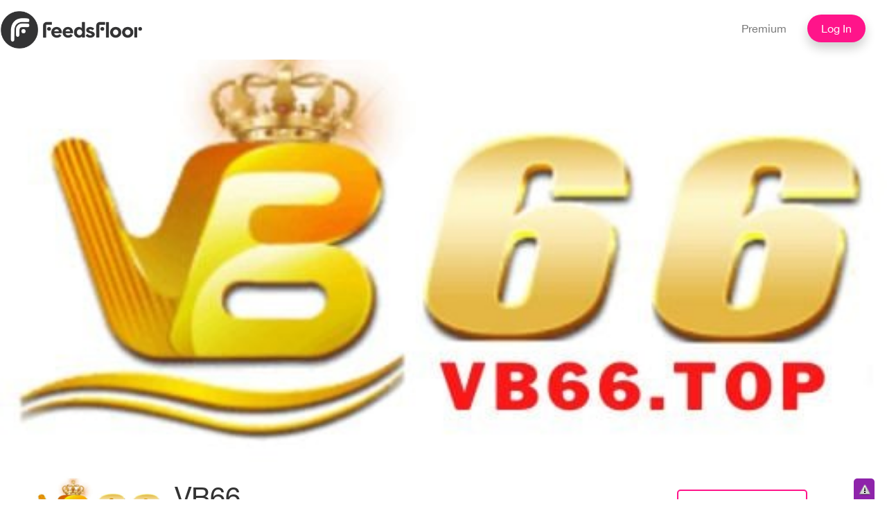

--- FILE ---
content_type: text/html; charset=utf-8
request_url: https://www.feedsfloor.com/user/1559963/expo
body_size: 15714
content:

<!DOCTYPE html>
<html lang="en">

<head profile="http://www.w3.org/1999/xhtml/vocab">
    <meta charset="utf-8">
    <meta http-equiv="X-UA-Compatible" content="IE=edge">
    <!-- The above 3 meta tags *must* come first in the head; any other head content must come *after* these tags -->
    <title>MyFloor | FeedsFloor</title>    
    <link rel="shortcut icon" type="image/png" href="favicon.png"/>
    <!-- Bootstrap -->
    <!--[if IE]><![endif]-->
<meta http-equiv="Content-Type" content="text/html; charset=utf-8" />
<meta name="Generator" content="Drupal 7 (http://drupal.org)" />
<link rel="shortcut icon" href="https://www.feedsfloor.com/sites/default/files/FeedsFloor_logo_pink.png" type="image/png" />
	<script type="text/javascript" src="/sites/default/files/advagg_js/js__y_F8Yw0Ph7MUGtzuV0sgpILOZGPfmmHYafSPaB_27oc__HsNmh3a2hsNEwKdY4m8ytL9lIuC4OWCkaCoKGI_wX3U__1motoMhogn4-LmFTOSQe52-ueFiJ-892YwZHVY35O4I.js"></script>
<script type="text/javascript" src="/sites/default/files/advagg_js/js__1nX0ydoG5gv0A6HyN3lJYzlC5_scaaTiNvXg2hPXuGE__2lv0DpLaGK3hQ7EMraJk5nA39SpAd6FG-mwlYu3fl0k__1motoMhogn4-LmFTOSQe52-ueFiJ-892YwZHVY35O4I.js"></script>
<script type="text/javascript" src="/sites/default/files/advagg_js/js__fDt_KwB55L7huHAoB3W9FAlMSojwTLuPDcR6UctMNQg__gP0dlDeXDae0IZo9JRoAwb2Yw7-Fgjhb_S4JFgiBR6U__1motoMhogn4-LmFTOSQe52-ueFiJ-892YwZHVY35O4I.js"></script>
<script type="text/javascript" src="/sites/default/files/advagg_js/js__nkDAaLd8OGKhMw1JX3gT0C3urEv8t0VuTWIy8Kapyzk__k5TDPw0d_tJoqG9zh1pkIp9GFOpkdxjKOcaev-pPExw__1motoMhogn4-LmFTOSQe52-ueFiJ-892YwZHVY35O4I.js"></script>
<script type="text/javascript" src="https://static.addtoany.com/menu/page.js"></script>
<script type="text/javascript" src="/sites/default/files/advagg_js/js__g6mKbcakHxQkz4ZHYaxdO_xqONINvRMgsHh1zAK-fr0__ATHtEmHaeZ0jidpGU22EkhmPDBSgjD8z0bVDQMI-BIY__1motoMhogn4-LmFTOSQe52-ueFiJ-892YwZHVY35O4I.js"></script>
<script type="text/javascript" src="/sites/default/files/advagg_js/js__3z0D3xS7_8kIsaErVarzZBofQQDxuy1UTIX3NaumsiI__xl-behyRhPnv3cgtHmMHGWMIrAb_6m3U4mC8QTwK88k__1motoMhogn4-LmFTOSQe52-ueFiJ-892YwZHVY35O4I.js"></script>
<script type="text/javascript">
<!--//--><![CDATA[//><!--
jQuery.extend(Drupal.settings, {"basePath":"\/","pathPrefix":"","ajaxPageState":{"theme":"liquid_coolness","theme_token":"qixoJJlQiJcdR1nzeNufqfFRmBD0s6-nbRU5RC4iLKc","jquery_version":"1.11","css":{"modules\/system\/system.base.css":1,"modules\/system\/system.menus.css":1,"modules\/system\/system.messages.css":1,"modules\/system\/system.theme.css":1,"misc\/ui\/jquery.ui.core.css":1,"misc\/ui\/jquery.ui.theme.css":1,"misc\/ui\/jquery.ui.accordion.css":1,"modules\/aggregator\/aggregator.css":1,"modules\/comment\/comment.css":1,"modules\/field\/theme\/field.css":1,"sites\/all\/modules\/custom_module\/field_hidden\/field_hidden.css":1,"sites\/all\/modules\/invite\/modules\/invite_by_email\/css\/invite_by_email.css":1,"sites\/all\/modules\/logintoboggan\/logintoboggan.css":1,"modules\/node\/node.css":1,"modules\/search\/search.css":1,"sites\/all\/modules\/simpleads\/simpleads.css":1,"modules\/user\/user.css":1,"sites\/all\/modules\/views\/css\/views.css":1,"sites\/all\/modules\/ckeditor\/css\/ckeditor.css":1,"sites\/all\/modules\/accordion_blocks\/accordion_init.css":1,"sites\/all\/modules\/ctools\/css\/ctools.css":1,"sites\/all\/modules\/panels\/css\/panels.css":1,"sites\/all\/modules\/panels\/plugins\/layouts\/threecol_33_34_33\/threecol_33_34_33.css":1,"sites\/all\/modules\/responsive_menus\/styles\/meanMenu\/meanmenu.min.css":1,"sites\/all\/modules\/civicrm\/css\/crm-i.css":1,"sites\/all\/modules\/civicrm\/css\/civicrm.css":1,"sites\/all\/modules\/ff_follow\/ff_follow.css":1,"sites\/all\/modules\/addtoany\/addtoany.css":1,"sites\/all\/themes\/liquid_coolness\/css\/layout.css":1,"sites\/all\/themes\/liquid_coolness\/css\/liquid_coolness.css":1,"sites\/all\/themes\/liquid_coolness\/css\/colors.css":1,"sites\/all\/themes\/liquid_coolness\/css\/style.css":1,"sites\/all\/themes\/liquid_coolness\/css\/bootstrap.min.css":1,"sites\/all\/themes\/liquid_coolness\/css\/print.css":1},"js":{"sites\/all\/modules\/jquery_update\/replace\/jquery\/1.11\/jquery.min.js":1,"misc\/jquery-extend-3.4.0.js":1,"misc\/jquery-html-prefilter-3.5.0-backport.js":1,"misc\/jquery.once.js":1,"misc\/drupal.js":1,"sites\/all\/modules\/jquery_update\/replace\/ui\/ui\/minified\/jquery.ui.core.min.js":1,"sites\/all\/modules\/jquery_update\/replace\/ui\/ui\/minified\/jquery.ui.widget.min.js":1,"sites\/all\/modules\/jquery_update\/replace\/ui\/ui\/minified\/jquery.ui.accordion.min.js":1,"misc\/ajax.js":1,"sites\/all\/modules\/jquery_update\/js\/jquery_update.js":1,"sites\/all\/modules\/simpleads\/simpleads.js":1,"sites\/all\/modules\/simpleads\/modules\/simpleads_campaigns\/simpleads_campaigns.js":1,"sites\/all\/modules\/accordion_blocks\/accordion_init.js":1,"sites\/all\/modules\/managing_links\/js\/removelinks.js":1,"sites\/all\/modules\/responsive_menus\/styles\/meanMenu\/jquery.meanmenu.min.js":1,"sites\/all\/modules\/responsive_menus\/styles\/meanMenu\/responsive_menus_mean_menu.js":1,"sites\/all\/themes\/liquid_coolness\/js\/script.js":1,"https:\/\/static.addtoany.com\/menu\/page.js":1,"misc\/progress.js":1,"sites\/all\/themes\/liquid_coolness\/js\/bootstrap.min.js":1,"sites\/all\/themes\/liquid_coolness\/js\/custom.js":1}},"heartbeat_language":"en","heartbeat_poll_url":"https:\/\/www.feedsfloor.com\/heartbeat\/js\/poll","simpleads":{"url":{"ckeditor":"\/simpleads\/dashboard\/ckeditor"},"modulepath":"sites\/all\/modules\/simpleads"},"responsive_menus":[{"selectors":"#parent-div","container":"body","trigger_txt":"","close_txt":"X","close_size":"18px","position":"left","media_size":"768","show_children":"1","expand_children":"1","expand_txt":"+","contract_txt":"-","remove_attrs":"0","responsive_menus_style":"mean_menu"}]});
//--><!]]>
</script>
    <style type="text/css" media="all">
@import url("/modules/system/system.base.css?scpzk1");
@import url("/modules/system/system.menus.css?scpzk1");
@import url("/modules/system/system.messages.css?scpzk1");
@import url("/modules/system/system.theme.css?scpzk1");
</style>
<style type="text/css" media="all">
@import url("/sites/all/modules/jquery_update/replace/ui/themes/base/minified/jquery.ui.core.min.css?scpzk1");
@import url("/sites/all/modules/jquery_update/replace/ui/themes/base/minified/jquery.ui.theme.min.css?scpzk1");
@import url("/sites/all/modules/jquery_update/replace/ui/themes/base/minified/jquery.ui.accordion.min.css?scpzk1");
</style>
<style type="text/css" media="all">
@import url("/modules/aggregator/aggregator.css?scpzk1");
@import url("/modules/comment/comment.css?scpzk1");
@import url("/modules/field/theme/field.css?scpzk1");
@import url("/sites/all/modules/custom_module/field_hidden/field_hidden.css?scpzk1");
</style>
<style type="text/css" media="screen">
@import url("/sites/all/modules/invite/modules/invite_by_email/css/invite_by_email.css?scpzk1");
</style>
<style type="text/css" media="all">
@import url("/sites/all/modules/logintoboggan/logintoboggan.css?scpzk1");
@import url("/modules/node/node.css?scpzk1");
@import url("/modules/search/search.css?scpzk1");
@import url("/sites/all/modules/simpleads/simpleads.css?scpzk1");
@import url("/modules/user/user.css?scpzk1");
@import url("/sites/all/modules/views/css/views.css?scpzk1");
@import url("/sites/all/modules/ckeditor/css/ckeditor.css?scpzk1");
</style>
<style type="text/css" media="all">
@import url("/sites/all/modules/accordion_blocks/accordion_init.css?scpzk1");
@import url("/sites/all/modules/ctools/css/ctools.css?scpzk1");
@import url("/sites/all/modules/panels/css/panels.css?scpzk1");
@import url("/sites/all/modules/panels/plugins/layouts/threecol_33_34_33/threecol_33_34_33.css?scpzk1");
@import url("/sites/all/modules/responsive_menus/styles/meanMenu/meanmenu.min.css?scpzk1");
@import url("/sites/all/modules/civicrm/css/crm-i.css?scpzk1");
@import url("/sites/all/modules/civicrm/css/civicrm.css?scpzk1");
@import url("/sites/all/modules/ff_follow/ff_follow.css?scpzk1");
@import url("/sites/all/modules/addtoany/addtoany.css?scpzk1");
</style>
<style type="text/css" media="all">
@import url("/sites/all/themes/liquid_coolness/css/layout.css?scpzk1");
@import url("/sites/all/themes/liquid_coolness/css/liquid_coolness.css?scpzk1");
@import url("/sites/all/themes/liquid_coolness/css/colors.css?scpzk1");
@import url("/sites/all/themes/liquid_coolness/css/style.css?scpzk1");
@import url("/sites/all/themes/liquid_coolness/css/bootstrap.min.css?scpzk1");
</style>
<style type="text/css" media="print">
@import url("/sites/all/themes/liquid_coolness/css/print.css?scpzk1");
</style>
    <!-- HTML5 shim and Respond.js for IE8 support of HTML5 elements and media queries -->
    <!-- WARNING: Respond.js doesn't work if you view the page via file:// -->
    <!--[if lt IE 9]>
      <script src="https://oss.maxcdn.com/html5shiv/3.7.3/html5shiv.min.js"></script>
      <script src="https://oss.maxcdn.com/respond/1.4.2/respond.min.js"></script>
    <![endif]-->
</head>

<body class="html not-front not-logged-in one-sidebar sidebar-second page-user page-user- page-user-1559963 page-user-expo" >   
           <!-- Fixed navbar -->
<meta name="viewport" content="width=device-width, initial-scale=1.0">
 <header>
        <nav class="navbar navbar-default ">
            <div class="container">
                                     <a href="/" title="Home" rel="home" id="logo">
                        <img src="https://www.feedsfloor.com/sites/default/files/FF_logo_no_background.kg01.png" alt="" title="" id="logo" />
                    </a>
                                 
                                <ul class="nav navbar-nav navbar-right">
                                            <li><a href="/pricing">Premium</a></li>                   
			<li><a href="/login" class="blue-btn">Log In</a> 
                                          
                </ul>
            </div>
        </nav>
    </header>

<!-- Header Image -->
	
			  <div class="region region-featured">
    <script src="https://checkout.stripe.com/checkout.js"></script>
<div class="container-fluid" >
    <div class="row">
        <div class="banner-full-expo-slide" style="background-image: url(https://www.feedsfloor.com/sites/default/files/17.08%20L_0.jpg)">
			    </div>
			<div class="container">
				<div class="row">
					<div class="expo-introduction">
						<div class="fxic-logo"> <a href="javascript:void(0);" title="The Engineering Group"><img src="https://www.feedsfloor.com/sites/default/files/17.08%20L.jpg" alt="logo" /></a> </div>
													
												<div class="event-time-date engg-heading">						
																	<p>VB66</p>
																									<p>veatnum</p>
																									<p></p>
															</div>
						
												<div class="action-button Edit">
									<div class="action-button connect-plus"> <a title="Connect plus" href="javascript:void(0);"><img alt="Connect plus" src="/sites/all/themes/liquid_coolness/images/Plus-icon_white.svg">Connect</a></div>
			        
        	<!-- Follow button -->
        	<div class="follow"><a title="Follow" href="/user/signup?destination=/user/1559963">Sign up to Follow</a></div>        	

			</div>
			<div class="row">
				<div class="col-xs-9 col-md-9 col-lg-10">
					<div class="section-container">
					<div class="row">
						<div class="col-xs-8 fxic-fig">
						<ul>
																													<li>Products <span>0</span></li>
																					<!-- <li>Recommendations<span>1</span></li> -->
																				</ul>
						</div>
												<div class="col-xs-4">
						<div class="social-links">
						<div class="invite-container">
								<a title="Invite" class="invite-link expo-invite" href="javascript:void(0)">Invite</a>
								<div class="share-invite" style="display:none;">
									<div class="a2a_kit a2a_kit_size_24 a2a_default_style">
										<a class="a2a_button_email"></a>
										<a class="a2a_button_aol_mail"></a>
										<a class="a2a_button_google_gmail"></a>
										<a class="a2a_button_yahoo_mail"></a>
										<a class="a2a_button_linkedin"></a>
									</div>
								</div>
								</div>
								<div class="share-container">
								<a href="javascript:void(0);" class="expo-share share-link" title="Share">Share</a>
								<div class="share-con" style="display:none;">
									<div class="a2a_kit a2a_kit_size_24 a2a_default_style">
										<a class="a2a_button_facebook"></a>
										<a class="a2a_button_twitter"></a>
										<a class="a2a_button_google_plus"></a>
										<a class="a2a_button_linkedin"></a>
										<a class="a2a_dd" href="https://www.addtoany.com/share"></a>
									</div>
								</div>
								</div>
															<a title="Recommend" class="expo-recommend use-ajax has-line-height" href="/tradeshow-user-recommend/1559963"><span class="recommend-1559963">1</span>Like</a>
						</div>
						</div>
											</div>
					</div>
				</div>
				</div>
			</div>
		</div>
	</div>


  </div>
	
<div id="page-wrapper">
	<div id="page">
		<div id="main-wrapper" class="clearfix">
			<div id="main" class="clearfix">
				<div id="content" class="column">
					<div class="section">

												
																															<div class="tabs">
						<ul class="tabs primary"><li class=><a href=/user/1559963>Profile</a></li><li class=><a href=/user/1559963/products>Products/Services</a></li><li class=><a href=/user/1559963/news>News</a></li><li class=active><a href=/user/1559963/expo>Marketplaces</a></li><li class=><a href=/user/1559963/myvideos>Videos</a></li></ul>						</div>
																				  <div class="region region-content">
    <div id="block-system-main" class="block block-system">

    
  <div class="content">
    <div class="view view-my-show view-id-my_show view-display-id-page_1 view-dom-id-4983bfef728330e26bd3ccfeffd2a6c6">
        
  
  
      <div class="view-empty">
      <div class="view-empty">
      <div id="ff-about-statement2"><text><center><h4>You have not created any marketplaces.</h4></center><br /></text></div>
    </div>    </div>
  
  
  
  
  
  
</div>  </div>
</div>
  </div>
										</div>
				</div> <!-- /.section, /#content -->
			</div>
		</div> <!-- /#main, /#main-wrapper -->
				</div>
</div> <!-- /#page, /#page-wrapper -->
<div class="row">
	</div>


      <div class="region region-page-bottom">
    <div id="user_relationships_popup_form" class="user_relationships_ui_popup_form"></div>  </div>
    <!-- jQuery (necessary for Bootstrap's JavaScript plugins) -->
    <!-- <script src="https://ajax.googleapis.com/ajax/libs/jquery/1.12.4/jquery.min.js"></script> -->
    <!-- Include all compiled plugins (below), or include individual files as needed -->
    
<script>
var chat_appid = '54398';
var chat_auth = '0e5a8e1460f69bc6fbac3db27831ad18';
</script>

<script>
	var chat_name = "";
	var chat_id = "";
	var chat_avatar = "";
	var chat_link = "";
	var chat_role = "anonymous user";
	var chat_friends = "";
</script>
<script>
(function() {
    var chat_css = document.createElement('link'); chat_css.rel = 'stylesheet'; chat_css.type = 'text/css'; chat_css.href = 'https://fast.cometondemand.net/'+chat_appid+'x_xchat.css';
    document.getElementsByTagName("head")[0].appendChild(chat_css);
    var chat_js = document.createElement('script'); chat_js.type = 'text/javascript'; chat_js.src = 'https://fast.cometondemand.net/'+chat_appid+'x_xchat.js'; var chat_script = document.getElementsByTagName('script')[0]; chat_script.parentNode.insertBefore(chat_js, chat_script);
})();
</script>

</body>
</html>


--- FILE ---
content_type: text/css
request_url: https://www.feedsfloor.com/sites/all/themes/liquid_coolness/css/layout.css?scpzk1
body_size: 2844
content:
/* $Id: layout.css,v 1.1.2.1 2010/12/18 23:01:23 jmburnz Exp $ */

/**
 * Basic Layout Styles.
 */

#header div.section,
#navigation div.section,
#featured div.section,
#messages,
#main,
#triptych,
#footer-columns,
#footer {
  width: 98%;
  margin-left: auto;
  margin-right: auto;
  position: relative;
}
#content,
.sidebar,
.region-triptych-first,
.region-triptych-middle,
.region-triptych-last,
.region-footer-firstcolumn,
.region-footer-secondcolumn,
.region-footer-thirdcolumn,
.region-footer-fourthcolumn {
  display: inline;
  position: relative;
  float: left;
}
#header div.section {
  position: relative;
  /* kareem: added all thats below here*/
  width: 96%;
  min-width: 960px;
  border-radius: 5px;
  border: solid 0px;
  border-color: #FFFFFF;
  margin-top: 10px;
  margin-bottom: auto;
}
.region-header {
}
.with-secondary-menu .region-header {
  margin-top: 0.5em;
}
.without-secondary-menu .region-header {
  margin-top: 3px;
  margin-right: -20px;
}
#secondary-menu {
  position: relative;
  right: 0; /* LTR */
  top: 0;
  width: 30%;
}
#content,
.sidebar-second #sidebar-second {
  right: -0.75%;
}
.one-sidebar #content {
  width: 100%;
}
.two-sidebars #content {
  width: 100%;
  right: 0;
}
.no-sidebars #content {
  width: 100%;
  float: none;
  right: 0;
}
.sidebar-second #content {
  right: 0;
}
.sidebar {
  width: 230px;
}
.two-sidebars #sidebar-second {
  right: -1.5%;
  position: absolute;
}
#sidebar-first {
  margin-top: -5px;
}
#main-wrapper {
  min-height: 800px;
  margin-left: auto;
  margin-right: auto;
  max-width: 1280px;
}
#featured .block {
  margin: 0 15px;
}
#messages div.section {
  padding: 0 15px;
}
#content .section,
.sidebar .section {
 padding: 0 5px;
}
#breadcrumb {
  margin: 0 15px;
}
.region-triptych-first,
.region-triptych-middle,
.region-triptych-last {
  width: 30%;
  margin: 0 1.25%;
}
.region-footer-firstcolumn,
.region-footer-secondcolumn,
.region-footer-thirdcolumn,
.region-footer-fourthcolumn {
  width: 22%;
  margin: 0 1.125%;
}
.region-triptych-middle,
.region-footer-secondcolumn {
  right: -1%;
}
.region-triptych-last,
.region-footer-thirdcolumn {
  right: -2%;
}
.region-footer-fourthcolumn  {
  right: -3%;
}
#footer-wrapper {
  padding: 35px 0 30px;
}


// FF Panels Section
// *******************************

// #ff-panels-right-3boxes, 
// .panel-pane {
  // border-radius: 5px;
  // border: solid 2px;
  // border-color: #e7e4d3;  
// }
// .panels-flexible-region {
  // border: solid 2px;
  // border-radius: 5px;
// }


/*==================custom code css=================*/
#homebox-add{float:left;width:100%;}
.page-user-mymanagement .primary{display:none;}

#homebox-add-link{color:#EBEBEB !important}

--- FILE ---
content_type: text/css
request_url: https://www.feedsfloor.com/sites/all/modules/ff_follow/ff_follow.css?scpzk1
body_size: 388
content:
div.follow {
  float: right;
  margin: 20px 30px 50px 30px;
  position: relative;
}

div.follow a {
    background: #F9A000;
    font-size: 17px;
    padding: 10px 15px;
    border-radius: 5px;
    font-weight: bold;
    color: #fff;
}

div.follow a.unflag-action {
	background: gray;
}

div.follow a.unflag-action {
	background: gray;

}div.follow a.flag-action {
	background: #00a9db;
}

--- FILE ---
content_type: text/css
request_url: https://www.feedsfloor.com/sites/all/themes/liquid_coolness/css/liquid_coolness.css?scpzk1
body_size: 320180
content:

/* ---------- Overall Specifications ---------- */
/* ------------------ Reset Styles ------------------ */
/* ------------------ Table Styles ------------------ */
/* ------------------ Header ------------------ */



/* ---------- Overall Specifications ---------- */

body,
body.overlay {
  color: #585858;
}


#page,
#main-menu-links li a.active,
#main-menu-links li.active-trail a {
  // original:  background: #E7E7E7;
  background: #f2f2f2;
  margin-top: 112px;
}

#page-wrapper {
  background: #f2f2f2;
}

a {
  color: #037bb8;
}
a:hover,
a:focus {
  color: #719cc2;
  text-decoration: none;
}
a:active {
  color: #484847;
}

.form-item {
    margin-bottom: 2em;
    margin-top: 2px;
}

h1 {
  color: #00609E;
  font-family: helvetica neue;
}

h3 {
  color: #0E487B
}

tr.odd {
  background-color: #F7F5EC;
}

code {
  background-color: #F7F5EC;
}

kbd {
  background-color: #F2F2F2;
  border: 1px outset #575757;
  color: #666;
}

pre {
  background-color: #F7F5EC;
}


li a.active {
  color: #ff148a;
}

ul li.collapsed {
  list-style-image: url(../images/menu-collapsed.png);
}

ul li.expanded {
  list-style-image: url(../images/menu-expanded.png);
}

#main {
    margin-bottom: 40px;
    margin-top: 10px;
    min-height: 1000px;
}

div.status, table tr.ok {
    background-color: #fff;
    box-shadow: none;
}

div.status {
    background-image: url("../../misc/message-24-ok.png");
    background: none;
    font-size: 19px;
    border: none;
    padding: 20px 15px;
    box-shadow: none;  
    border: 1px solid #3c3;  
}

div.status, .ok {
    color: #33cc33;
}

div.status a {
    color: #00a9db;
}


div.messages {
     margin: 0px 100px 18px 3px;
     width: 90%;
}

.username {
    color: #00b0e6;
    font-weight: bold;
}

.item-list ul li {
    list-style: none outside none;
    margin: 0;
    padding: 0.2em 0.5em 0 0;
}

fieldset .fieldset-description {
    color: #585858;
    font-style: italic;
    line-height: 1.4;
    margin-bottom: 1em;
    margin-top: 5px;
}

.filter-wrapper {
    border-top-left-radius: 0;
    border-top-right-radius: 0;
    margin-bottom: 50px;
    padding: 0 0 0.2em;
    top: 0;
}

.preview .node {
    background-color: #FFFFFF;
}

.addtoany_list > a {
    display: inline-block;
    color: #0FBBDA;
    font-size: 13px;
    padding: 0 4px;
    float: right;
}

fieldset.collapsible {
    width: 100%;
}

/* ------------------ Reset Styles ------------------ */

blockquote {
  background: #FFF;
  border-left: 1px solid #D5D2B8; /* LTR */
}

blockquote:before {
  color: #BBB;
}

blockquote:after {
  color: #BBB;
}

/* ------------------ Table Styles ------------------ */

table tr th {
  background-image: linear-gradient(to top, #000, #000);
  background: -webkit-gradient(linear, 0% 0%, 0% 100%, from(#000), to(#000));
  /* background: -moz-linear-gradient(#000, #000); */
  /* background: -moz-linear-gradient(#000, #000); */
  background: linear-gradient(#000, #000);
  background-image: -o-linear-gradient(top,rgb(0,0,0),rgb(0,0,0));
  -ms-filter: "progid:DXImageTransform.Microsoft.gradient(startColorstr=#000, endColorstr=#000)";
}

table tr th,
table tr th a,
table tr th a:hover {
  color: #FFF;
}

tr td,
tr th {
}

#footer-wrapper tr td,
#footer-wrapper tr th {
  border-color: #BEDF5D;
}

tr.odd {
  background: #FCFBF8;
}

tr,
tr.even {
  background: #EBF4FA;
}

td.active {
  background-color: #DDEDF7;
}

tr td, tr th {
    padding: 14px 9px;
    text-align: left;
    background: #FFFFFF;
    border: 1px solid #FFFFFF;
}

table {
    border: 0 none;
    border-spacing: 0;
    font-size: 17px;
    margin: 10px 0;
    width: 100%;
}


#block-system-main.block div.content table.sticky-enabled,
#block-system-main.block div.content table.user-relationships-listing-table,
#privatemsg-list-form table.privatemsg-list {
    width: 100%;
}

.item-list .pager li {
    background-image: none;
    display: inline;
    list-style-type: none;
    padding: 5px 10px 5px 10px;
    border-radius: 5px; 
    border: none;
    color: #0FBBDA;
    margin-left: 10px;
    box-shadow: 0 5px 5px 0 rgba(0, 0, 0, 0.3);
    background: #e7e7e7;
    background: -webkit-gradient(linear, 0 0, 0 bottom, from(#e7e7e7), to(#e7e7e7));
    background: -webkit-linear-gradient(#e7e7e7, #e7e7e7);
    background: -moz-linear-gradient(#e7e7e7, #e7e7e7);
    background: -ms-linear-gradient(#e7e7e7, #e7e7e7);
    background: -o-linear-gradient(#e7e7e7, #e7e7e7);
    background: linear-gradient(#e7e7e7, #e7e7e7);
    -pie-background: linear-gradient(#e7e7e7, #e7e7e7);
    behavior: url(/pie/PIE.htc);
    font-size: 0.7em;
}

.item-list .pager li a {
    color: #585858;
}

.item-list .pager li a:hover {
    color: #0FBBDA;
    font-weight: bold;
    font-size: 1.3em;
}

.pager-current {
    font-size: 1.5em;
    font-weight: bold;
}

/* ------------------ Header ------------------ */

#skip-link a,
#skip-link a:link,
#skip-link a:visited {
  background: #444;
  color: #FFF;
}

#header {
  /* background: #FFFFFF; */ 
  /* background: #FFFFFF; */
  background: -webkit-gradient(linear, 0% 0%, 0% 100%, from(#FFFFFF), to(#FFFFFF));
  /* background: -moz-linear-gradient(#FFFFFF, #FFFFFF); */
  /* background: -moz-linear-gradient(#FFFFFF, #FFFFFF); */
  background: linear-gradient(#FFFFFF, #FFFFFF);
  background-image: -o-linear-gradient(top,rgb(255,255,255),rgb(255,255,255));
  -ms-filter: "progid:DXImageTransform.Microsoft.gradient(startColorstr=#FFFFFF, endColorstr=#FFFFFF)";
  margin-bottom: -10px;
  margin-top: -7px;
  position: fixed;
  left: 0;
  right: 0;
  top: 0;
  z-index: 200;
  box-shadow: 0 1px 5px 0 rgba(0, 0, 0, 0.22);
}

.region-header,
.region-header a {
  color: #666666;
}

#secondary-menu-links li a {
  color: #f9a000;
  font-weight: bold;
}

.region-header li a:active {
  color: #f9a000;
}

#name-and-slogan,
#name-and-slogan a {
  color: #003C64;
  padding-top: 25px;
}

#site-name {
  color: #003C64;
  font-size: 2em;
}

#site-name a {
  color: #003C64;
  text-decoration: none;
}

#site-slogan {
  font-size: 1.2em;
  font-style: italic;
  margin-top: 5px;
  word-spacing: 0.1em;
}

/* Region header blocks. */

.region-header .form-text {
  background: #FFFFFF;
  border-color: #FFFFFF;
}

.region-header div#block-menu-menu-profiles.block.block-menu div.content ul.menu.clearfix li.first.last.leaf.active-trail a.active-trail.active,
.region-header div#block-menu-menu-products.block.block-menu div.content ul.menu.clearfix li.first.last.leaf.active-trail a.active-trail.active,
.region-header div#block-menu-menu-business-floors.block.block-menu div.content ul.menu.clearfix li.first.last.leaf a.active,
.region-header div#block-menu-menu-business-needs.block.block-menu div.content ul.menu.clearfix li.first.last.leaf.active-trail a.active-trail.active,
.region-header div#block-menu-menu-networks.block.block-menu div.content ul.menu.clearfix li.first.last.leaf.active-trail a.active-trail.active,
.region-header div#block-menu-menu-business-floors.block.block-menu div.content ul.menu.clearfix li.first.last.leaf.active-trail a.active-trail.active {
  color: #f9a000;
}

div#block-menu-menu-networks.block.block-menu {
  margin-left: 130px;
  position: relative;
}

div#block-menu-menu-profiles.block.block-menu {
  margin-left: -40px;
  position: relative;
  margin-right: 20px;
}

.region-header .form-text:hover,
.region-header .form-text:focus,
.region-header .form-text:active {
  background: #FFF;
}

.region-header .form-required {
  color: #003C64;
}

/* Region header block menus. */

.region-header .block-menu {
  border: none;
}

.region-header .block-menu li a {
  border-bottom: none;
  padding: 3px 0px 0px 0px;
  margin-right: 0px;
  color: #404040;
  font-size: 15px;
  font-weight: bold;
  text-align: center;
  font-family: "helvetica neue";
}

.region-header .block-menu li a:hover,
.region-header .block-menu li a:focus,
.region-header .block-menu li a:active {
  background: none;
  color: #828587;
}

#block-menu-menu-business-floors.block div.content ul.menu li.first a {
    color: #FFF;
    display: inline-block;
    font-size: 1.1em;
    text-decoration: none;
    text-shadow: none;
    padding: 12px;
    margin-top: -10px;
    box-shadow: none;
    border: 0px solid #FFF;
    border-radius: 5px;
    -webkit-border-radius: 5px;
    -moz-border-radius: 5px;
    -ms-border-radius: 5px;
    -webkit-border-radius: 5px;
    -khtml-border-radius: 5px;
    background: #037bb8;
    background: -webkit-gradient(linear, 0 0, 0 bottom, from(#037bb8), to(#037bb8));
    background: -webkit-linear-gradient(#037bb8, #037bb8, #037bb8);
    background: -moz-linear-gradient(#037bb8, #037bb8, #037bb8);
    background: -ms-linear-gradient(#037bb8, #037bb8, #037bb8);
    background: -o-linear-gradient(#037bb8, #037bb8, #037bb8);
    background: linear-gradient(#037bb8, #037bb8, #037bb8);
    -pie-background: linear-gradient(#037bb8, #037bb8, #037bb8);
    cursor: pointer;
    font-weight: bold;
    font-family: "helvetica neue";
}

#block-menu-menu-networks.block div.content ul.menu li.first a {
  width: 70px;
  border-right: 0px solid #0E487B;
  padding-right: 15px;
  margin-left: -60px;
}

#block-menu-menu-business-needs.block div.content ul.menu li.first a{
  width: 60px;
  margin-left: 35px;
}


/* User Login block in the header region */

.region-header #block-user-login input.form-submit {
   font-size:12px;
   font-family:arial, helvetica, sans-serif; 
   padding: 3px 47px; 
   text-decoration:none; 
   display:inline-block; 
   color: #FFFFFF; 
   border: 0 solid #25729A;
   border-radius: 5px;
   -webkit-border-radius: 5px; 
   -moz-border-radius: 5px; 
   box-shadow: none;
   background: #000000;
    background: -webkit-gradient(linear, 0 0, 0 bottom, from(#000000), to(#000000));
    background: -webkit-linear-gradient(#000000, #000000, #000000);
    background: -moz-linear-gradient(#000000, #000000, #000000);
    background: -ms-linear-gradient(#000000, #000000, #000000);
    background: -o-linear-gradient(#000000, #000000, #000000);
    background: linear-gradient(#000000, #000000, #000000);
    -pie-background: linear-gradient(#000000, #000000, #000000);
    behavior: url(/pie/PIE.htc);
}

.region-header #block-user-login input.form-submit:hover,
.region-header #block-user-login input.form-submit:focus {
    background: #FBBC4D;
    background: -webkit-gradient(linear, 0 0, 0 bottom, from(#FBBC4D), to(#FBBC4D));
    background: -webkit-linear-gradient(#FBBC4D, #FBBC4D);
    background: -moz-linear-gradient(#FBBC4D, #FBBC4D);
    background: -ms-linear-gradient(#FBBC4D, #FBBC4D);
    background: -o-linear-gradient(#FBBC4D, #FBBC4D);
    background: linear-gradient(#FBBC4D, #FBBC4D);
    -pie-background: linear-gradient(#FBBC4D, #FBBC4D);
}

.region-header .block-menu {
    padding: 0;
    width: 80px;
}

.region-header .block {
    float: left;
    font-size: 0.857em;
    margin: 0px 0px 0px 0px;
    padding: 0;
}

/* --------------- Main Menu ------------ */

#main-menu-links a {
  color: #007600;
  background: #BEDF5D;
  float: left; /* LTR */
  height: 2.4em;
  line-height: 2.4em;
  padding: 0 0.8em;
  text-decoration: none;
  text-shadow: none;
  -khtml-border-radius: 6px 6px 0 0;
  -moz-border-radius: 6px 6px 0 0;
  -webkit-border-radius: 6px 6px 0 0;
  border-radius: 6px 6px 0 0;
}

#main-menu-links a:hover,
#main-menu-links a:focus {
  background: #ACD631;
}

#main-menu-links a:active {
  color: #000;
  background: #FCFBF8;
}

.featured #main-menu-links li a:active,
.featured #main-menu-links li a.active {
  background: #F7F5EC;
}

#secondary-menu-links {
    font-size: 0.929em;
    margin: 10px 30px 0;
    display: inline-block;
    position: fixed;
    width: 200px;
    text-align: right;
    right: 0;
    top: 0;
    z-index: 1;
}

#secondary-menu-links a.active {
    color: #000;
}

#secondary-menu-links li a.active {
    color: #000;
}

#secondary-menu-links li a:active {
    color: #000;
}

#secondary-menu-links a:active {
    color: #000;
}

/* ----------------- Featured ----------------- */

#featured {
  background: #E7E7E7;
  border-bottom: 0px solid #FFBF80;
  text-shadow: none;
}

#featured {
    font-size: 1.643em;
    font-weight: normal;
    line-height: 1.4;
    margin-bottom: -40px;
    margin-top: 95px;
    padding: 20px 0 0px;
    text-align: right;    
}

html.js body.html.not-front.logged-in.no-sidebars.featured.sliding-popup-processed div#page-wrapper div#page div#featured {
    margin-top: 75px;
}

html.js body.html.not-front.logged-in.no-sidebars.page-user.featured.sliding-popup-processed div#page-wrapper div#page div#featured {
    margin-top: 5px;
}

/* ----------------- messages ----------------- */


/* --------------- Highlighted ---------------- */

#highlighted {
  border-bottom: 1px solid #E7E4D3;
}

#highlighted {
    font-size: 100%;
    color: #FFF;
    text-align: left;
    font-family: helvetica neue;
    border: 0 solid #D0D0D0;
    border-radius: 5px 5px 5px 5px;
    box-shadow: none;
    margin-bottom: 5px;
    margin-top: 5px;
    padding: 10px;  
    background: none repeat scroll 0 0 #3e3e3e;
    padding-left: 50px;
    line-height: 2;
}

/* ------------------- Help ------------------- */

.region-help {
  border: 1px solid #777;
}

/* ----------------- Content ------------------ */

.node-teaser h2 a {
  color: #3394D6;
  margin-top: 1px;   
  float: left;
  word-wrap: break-word;
}

.node-teaser h2 {
    padding-top: 0;
}

.node-teaser {
  /* border-bottom: 1px solid #E7E4D3; */ 
  border: 2px solid #E7E4D3;
  -khtml-border-radius: 5px;
  -moz-border-radius: 5px;
  -webkit-border-radius: 5px;
  border-radius: 5px;  
}

.node-sticky {
  background: #FCFBF8;
  border: 1px solid #E7E4D3;
}

.node-full {
  background: none;
  border: none;
}

.submitted .user-picture img {
  border: 1px solid #F1EFE2;
  float: left;
  height: 35px;
  margin: 1px 8px 5px 0;
  padding: 5px;
}

.meta {
  color: #727272;
  margin-bottom: 35px;
}

ul.links {
  color: #B0B0B0;
}

.node-forum div.field-type-taxonomy-term-reference {
  background: none;
  padding: 0;
}

.node-unpublished .comment-text .comment-arrow {
  border-color: #FCFBF8;
}

#edit-body-und-0-value {
    width: 100%;
}

#content h2 {
    font-size: 19px;
    line-height: 1.4;
    text-align: left;
    font-family: trebuchet ms;
    background: none;
    color: #000000;
    padding: 7px;
    border-radius: 5px;
    margin: -10px -11px 15px;
}

.region-content ul, .region-content ol {
    margin: 10px 10px;
    padding: 0 0 0.25em 0em;
}

/* ----------------- Comments ----------------- */

.comment .attribution img {
  border: 0px solid #F1EFE2;
  height: 40px;
  margin: 0;
  padding: 0px;
  width: 40px;
}

.comment .submitted .comment-time {
  color: #B0B0B0;
}

.comment .comment-arrow {
  background: url(../images/comment-arrow.gif) no-repeat 0 center transparent; /* LTR */
  border-color: #FCFBF8;
}

.comment .comment-text {
  border: 1px solid #F1EFE2;
  border-radius: 1px 25px 1px 25px;
  margin-top; 50px;
}

.comment-unpublished {
  background-color: #F7F5EC;
}

.comment .comment-text {
    display: table-cell;
    padding: 0px 25px 25px 25px;
    position: relative;
    vertical-align: top;
    width: 100%;
}

.comment .content {
    font-size: 0.929em;
    line-height: 1.6;
    color: #000000;
}

.comment .submitted .comment-permalink {
    font-size: 0.1em;
    text-transform: lowercase;
    color: #FFF;
}

.comment .attribution {
    display: table-cell;
    overflow: hidden;
    padding: 40px 30px 0 0;
    vertical-align: top;
}

.comment-form .form-textarea {
    border-top-left-radius: 4px;
    border-top-right-radius: 4px;
    background: none repeat scroll 0 0 #FFFFFF;
    border: 1px solid #000000;
    border-radius: 20px;
    box-shadow: 0 1px 2px rgba(0, 0, 0, 0.2) inset;
    outline: medium none;
    padding: 6px 6px 6px 8px;
    width: 100%;
}

#ff-comments-need-view .pane-title {
   font-size: 2em;
   margin-top: 3em;
   color: #66CCFF;
}

#ff-comments-need-form .pane-title {
   margin-top: 3em;
}

.no-sidebars .comment-form .form-text {
    width: 300px;
}

.one-sidebar .comment-form .form-text {
    width: 300px;
}

#comments {
   margin-top: 3em;
}

#content h2.comment-form {
    margin-bottom: 0.5em;
    margin-top: 3em;
}

/* ------------------ Sidebar ----------------- */

.sidebar .block {
  -khtml-border-radius: 5px;
  -moz-border-radius: 5px;
  -webkit-border-radius: 5px;
  border-radius: 5px 5px 5px 5px;  
  /* kareem: below added by me */
  background-color: #FFFFFF;
/* Box shadow */
    -moz-box-shadow: none;
    -webkit-box-shadow: none;
    box-shadow: none;
}

.sidebar .block {
    border: none;
    margin: 0 0 20px;
    padding: 0 0 5px;
}

.sidebar h2 {
  border-bottom: none;
  color: #FFF;  
  font-weight: bold;
  text-shadow: none; 
  font-size: 1em;
  font-family: "helvetica neue";
  line-height: 1.2;
  margin: 0 0 0.5em;
  padding-bottom: 10px;
  padding-top: 10px;
  padding-left: 7px;
  background: linear-gradient(#037bb8, #037bb8) repeat scroll 0 0 rgba(0, 0, 0, 0);
  background: #037bb8;
  background: -webkit-gradient(linear, 0% 0%, 0% 100%, from(#037bb8), to(#037bb8));
  background: -moz-linear-gradient(-90deg, #037bb8, #037bb8);
  background-image: -o-linear-gradient(bottom,rgb(64,64,64),rgb(64,64,64));
     -ms-filter: "progid:DXImageTransform.Microsoft.gradient(startColorstr=#037bb8, endColorstr=#037bb8)";
  background: -ms-linear-gradient(#037bb8, #037bb8);
  border-radius: 5px 5px 0px 0px;
}

.sidebar tr.even,
.sidebar tr.odd {
  border-bottom: 1px solid #1E69A0;
}

.sidebar .block .content {
    font-size: 0.9em;
    line-height: 1.3;
    margin-left: 3px;
    padding: 5px 10px 5px 14px;
}

ul.menu li {
    margin-left: 7px;
    padding-bottom: 10px;
}

ul li.leaf {
    list-style: none;
    line-height: 1.9;
}

/* ----------------- Custom Sidebar blocks ---------------- */

/* -- Skinr doesn't provide a way to style the User
      Login block, so this will provide a basic style. ---- */

#block-user-login {
  background-color: #FFFFFF;
  border: 0px solid #BBD9EE;
  /* kareem: overiding bartik */
  float: right;
}
      
#block-block-1 {
  float: right;
  margin-right: 30px;
}


/* ----------------- Triptych ----------------- */

#triptych-wrapper a {
  color: #005200;

}

#triptych-wrapper {
  background: #FFBF80;
  background: -webkit-gradient(linear, 0% 0%, 0% 100%, from(#FFBF80), to(#FF9834));
  background: -moz-linear-gradient(-90deg, #FFBF80, #FF9834);
  background: linear-gradient(#FFBF80, #FF9834);
  background-image: -o-linear-gradient(bottom,rgb(255,152,52),rgb(255,191,138));
  -ms-filter: "progid:DXImageTransform.Microsoft.gradient(startColorstr=#FFBF80, endColorstr=#FF9834)";
  border-top: 0;
}

#triptych h2 {
  color: #008000;
  line-height: 1em;
  text-shadow: none;
}

#triptych #block-user-online p {
    margin-bottom: 0.25em;;
}

#triptych .block {
  border-bottom: 1px solid #00A400;
  margin-bottom: 1.5em;
  padding-bottom: 1em;  
}

#triptych .region {
  color: #005200;  
}

.region-triptych-first,
.region-triptych-middle,
.region-triptych-last {
  margin: 0 20px 0;
  width: 280px;
}

/* ------------------ Footer ------------------ */

#footer-wrapper {
  /* background: #333; */
  background: #333;
  color: #FFFFFF;
  font-size: 0.9em;
  padding: 10px 20px 30px;
  margin-top: -5px;
  height: 300px;
}

#footer-wrapper a {
  color: #FFFFFF;
}

#footer-wrapper a:hover,
#footer-wrapper a:focus {
  text-decoration: underline;
  font-weight: bold;
}

#footer-wrapper .block {
  border: 2px solid #35383B;
  padding-bottom: 0px;  
  -khtml-border-radius: 5px;
  -moz-border-radius: 5px;
  -webkit-border-radius: 5px;
  border-radius: 5px;   
}

#footer-columns h2 {
  border-bottom: 1px solid #FFFFFF;
  color: #FFFFFF;
  font-size: 1.5em;
  margin-top: 0;
  text-transform: none;
}

#footer-columns p {
  line-height: 1em;
  margin-bottom: .25em;
  margin-top: 1em;
}

#footer-columns .content li {
  list-style: none;
  line-height: 1.5em;
  margin: 0;
  padding: .4em 0 0 0;
}

#footer-columns .content li a {
  display: inline;
  border-bottom: none;
  line-height: 1.5em;
  padding: 0 0 0 0;
  text-indent: -15px;
}

#footer-columns .content li.last a {
  border-bottom: none;
}

#footer-columns .content li a:hover,
#footer-columns .content li a:focus {
  background-color: transparent;
  text-decoration: underline;
}

#footer {
  border-top: 0px solid #BEDF5D;
}

#footer li a {
  border-right: 0.5px solid #E0E5E7; /* LTR */
}

#footer-wrapper tr.even {
  background-color: #E0E5E7;
}

#footer-columns .block-menu, #footer .block {
  border: none;
}

#footer .block .content {
    margin-top: -40px;
    padding: 0.5em 0;
}

/* --------------- System Tabs  --------------- */

.tabs ul.primary {
  background: none;
}

.tabs {
    margin-bottom: 40px;
}

/* --------------- transparent url(../images/tabs-border.png) repeat-x left bottom  --------------- */

.tabs ul.primary li a {
  color: #FFF;
  background-color: #0399cb;
  border: none;
  text-shadow: none;
  border-radius: 5px; 
  box-shadow: none;
  font-weight: bold;
  padding: 4px 10px;
  background: linear-gradient(#037bb8, #037bb8) repeat scroll 0 0 rgba(0, 0, 0, 0);
  background: #037bb8;
  background: -webkit-gradient(linear, 0% 0%, 0% 100%, from(#037bb8), to(#037bb8));
  background: -moz-linear-gradient(-90deg, #037bb8, #037bb8);
  background-image: -o-linear-gradient(bottom,rgb(3,123,184),rgb(3,123,184));
  -ms-filter: "progid:DXImageTransform.Microsoft.gradient(startColorstr=#037bb8, endColorstr=#037bb8)";
  background: -ms-linear-gradient(#037bb8, #037bb8);
  background: -o-linear-gradient(#037bb8, #037bb8);
  margin-bottom: 3px;
}

.tabs ul.primary li.active a {
  color: #0399cb;
  font-weight: bold;
}

.tabs ul.primary li.active a {
  background-color: #FFFFFF;
  background: #FFFFFF;
  background: -webkit-gradient(linear, 0 0, 0 bottom, from(#FFFFFF), to(#FFFFFF));
  background: -webkit-linear-gradient(#FFFFFF, #FFFFFF);
  background: -moz-linear-gradient(#FFFFFF, #FFFFFF);
  background: -ms-linear-gradient(#FFFFFF, #FFFFFF);
  background: -o-linear-gradient(#FFFFFF, #FFFFFF);
  background: linear-gradient(#FFFFFF, #FFFFFF);
  -pie-background: linear-gradient(#FFFFFF, #FFFFFF);
  behavior: url(/pie/PIE.htc);
}

.tabs ul.primary li.active a {
    border-bottom: none;
}

.tabs ul.secondary li a.active {
  background: none;
  color: #fff;
}

ul.action-links li a {
  background: url(../images/add.png) no-repeat left center;
}

.tabs ul.primary li a:hover { 
  background: #00a9db;
  background: -webkit-gradient(linear, 0 0, 0 bottom, from(#00a9db), to(#00a9db));
  background: -webkit-linear-gradient(#00a9db, #00a9db);
  background: -moz-linear-gradient(#00a9db, #00a9db);
  background: -ms-linear-gradient(#00a9db, #00a9db);
  background: -o-linear-gradient(#00a9db, #00a9db);
  background: linear-gradient(#00a9db, #00a9db);
  -pie-background: linear-gradient(#00a9db, #00a9db);
  behavior: url(/pie/PIE.htc);
  color: #FFF;
}

.tabs ul.secondary li a {
    background: none;
    padding: 0.2em 0.5em;
    color: #fff;
}

/* ---------------- Messages  ----------------- */

.featured #messages {
  background: #FFFFFF;
}

/* ---------------- Buttons    ---------------- */

input.form-submit,
a.button {
    border: 0 solid #25729A;
    border-radius: 5px;
    -webkit-border-radius: 5px; 
    -moz-border-radius: 5px; 
    color: #FFFFFF;
    margin-left: 5px;
    font-size: 16px;
    box-shadow: none;
    padding: 10px 55px;
    background: #404040;
    background: -webkit-gradient(linear, 0 0, 0 bottom, from(#404040), to(#404040));
    background: -webkit-linear-gradient(#404040, #404040);
    background: -moz-linear-gradient(#404040, #404040);
    background: -ms-linear-gradient(#404040, #404040);
    background: -o-linear-gradient(#404040, #404040);
    background: linear-gradient(#404040, #404040);
    -pie-background: linear-gradient(#404040, #404040);
    behavior: url(/pie/PIE.htc);
}

a.button:link,
a.button:visited,
a.button:hover,
a.button:focus,
a.button:active {
  color: #555;
}

.ff-request-OG-membership-button-text {
    border-radius: 5px;
    -webkit-border-radius: 5px; 
    -moz-border-radius: 5px; 
    display: inline-block;
    font-family: Verdana;
    margin-bottom: 7px;
    margin-top: 7px;
    font-size: 13px;
    padding: 8px 18px;
    text-decoration: none;
    text-shadow: none;
    color: #FFFFFF;
    box-shadow: none;
    background: #f9a000;
    background: -webkit-gradient(linear, 0 0, 0 bottom, from(#f9a000), to(#f9a000));
    background: -webkit-linear-gradient(#f9a000, #f9a000);
    background: -moz-linear-gradient(#f9a000, #f9a000);
    background: -ms-linear-gradient(#f9a000, #f9a000);
    background: -o-linear-gradient(#f9a000, #f9a000);
    background: linear-gradient(#f9a000, #f9a000);
    -pie-background: linear-gradient(#f9a000, #f9a000);
    behavior: url(/pie/PIE.htc);
    font-weight: bold;
}

.ff-request-OG-membership-button-text:hover {
    background: #FBBC4D;
    background: -webkit-gradient(linear, 0 0, 0 bottom, from(#FBBC4D), to(#FBBC4D));
    background: -webkit-linear-gradient(#FBBC4D, #FBBC4D);
    background: -moz-linear-gradient(#FBBC4D, #FBBC4D);
    background: -ms-linear-gradient(#FBBC4D, #FBBC4D);
    background: -o-linear-gradient(#FBBC4D, #FBBC4D);
    background: linear-gradient(#FBBC4D, #FBBC4D);
    -pie-background: linear-gradient(#FBBC4D, #FBBC4D);
    behavior: url(/pie/PIE.htc);
}

.ff-request-OG-membership-button-text a {
   color: #FFF;
}


#block-system-main.block div.content div.view div.view-content div.views-row div.panel-display div.center-wrapper div.panel-panel div.inside div.ff-request-OG-membership-button-text div a {
  color: #FFF;
}



/* -------------- Form Elements   ------------- */

fieldset {
  background-image: linear-gradient(to top, #FFFFFF, #70DBFF) repeat scroll 0 0 rgba(0, 0, 0, 0);
  border: 1px solid #FFF;
}

fieldset legend {
  background-image: linear-gradient(to top, #7c7c7c, #7c7c7c);
  background: -webkit-gradient(linear, 0% 0%, 0% 100%, from(#7c7c7c), to(#7c7c7c));
  /* background: -moz-linear-gradient(#7c7c7c, #7c7c7c); */
  /* background: -moz-linear-gradient(#7c7c7c, #7c7c7c); */ 
   background: linear-gradient(#7c7c7c, #7c7c7c);
   background-image: -o-linear-gradient(top,rgb(0,0,0),rgb(0,0,0));
  -ms-filter: "progid:DXImageTransform.Microsoft.gradient(startColorstr=#7c7c7c, endColorstr=#7c7c7c)";
  border: none;
  margin-top: 25px;
  color: #FFF;
  text-shadow: none;
  margin-left: 0px;
}

fieldset legend a {
  color: #fff;
}

fieldset legend a:hover,
fieldset legend a:focus,
fieldset legend a:active {
  color: #FFF;
}

fieldset .fieldset-description {
  color: #666;
}

.resizable-textarea .grippie {
  background-color: #F0F0F0;
  border: 0px solid #666;
}

input.form-text,
textarea.form-textarea,
select.form-select {
    background: none repeat scroll 0 0 #ffffff;
    border: 1px solid;
    border-radius: 5px;
    box-shadow: none;
    outline: medium none;
    padding: 6px 6px 6px 8px;
    width: 100%;
}

input.form-submit:hover,
input.form-submit:focus {
  background: #0E487B;
}

#profile-corporate-profile-field-profile-myfloor-link-add-more-wrapper div.form-item div.link-field-subrow {
  margin-bottom: -30px;
}

#profile-individual-profile-field-profile-myfloor-link-add-more-wrapper div.form-item div.link-field-subrow {
  margin-bottom: -30px;
}


/**
 * Collapsible fieldsets.
 *
 * @see collapse.js
 */

html.js fieldset.collapsible .fieldset-legend {
  background: url(../images/admin-menu-expanded.png) 5px 65% no-repeat; /* LTR */
  padding-left: 15px; /* LTR */
}

html.js fieldset.collapsed .fieldset-legend {
  background-image: url(../images/admin-menu-collapsed.png); /* LTR */
  background-position: 5px 50%; /* LTR */
}

/* Disabled form elements */

input.form-button-disabled,
input.form-button-disabled:hover,
input.form-button-disabled:focus,
input.form-button-disabled:active,
.form-disabled input,
.form-disabled select,
.form-disabled textarea {
  background: #EDEDED;
  border-color: #BBB;
  color: #717171;
}

.form-disabled .grippie {
  background-color: #ededed;
  border-color: #BBB;
}

.form-disabled label {
  color: #717171;
}

.form-item label {
    font-size: 100%;
    margin-left: 10px;
}

.form-item .description {
    font-size: 0.7em;
    margin-left: 10px;
}

fieldset .fieldset-wrapper {
    padding: 0;
}

#edit-profile-individual-profile-field-profile-about-me-und-0-value.text-full {
    width: 100%;
}

#field-profile-links-values.field-multiple-table {
    background: #FFF;
    margin-bottom: 15px;
}

#field-profile-links-values.field-multiple-table thead tr th.field-label label {
    margin-left: 5px;
}

#profile-corporate-profile-field-profile-certifications-add-more-wrapper div.form-item div.description {
    margin-top: 15px;
}



/* -------------- Other Overrides ------------- */

.ui-widget-overlay {
  background: #222;
}

/* --------------- Search Form ---------------- */

#search-block-form input.form-submit,
#search-form input.form-submit {
transparent url(http://f.cl.ly/items/2a2Z0V0L0J1p3V082d3r/icon-search.png) no-repeat top left;
}


#search-block-form input.form-submit, #search-form input.form-submit {
    background: url("../images/icon-search.png") no-repeat scroll center center rgba(0, 0, 0, 0);
    border-color: #E4E4E4 #D2D2D2 #B4B4B4;
    cursor: pointer;
    overflow: hidden;
    background-size: 60%;
    margin-top: 15px;
    text-align: left;
    filter:progid:DXImageTransform.Microsoft.gradient(enabled=false);
    box-shadow: none;    
}

html.js body.html div#page-wrapper div#page div#main-wrapper.clearfix div#main.clearfix div#content.column div.section div.region div#block-system-main.block div.content form#search-form.search-form div div#edit-basic.container-inline div.form-item input#edit-keys.form-text {
     float: left;
     font-size: 0.9em;
}


/* --------------- Search Results ---------------- */

.search-results li {
  border-bottom: 1px solid #ddd;
  padding-top: 15px;
  padding-bottom: 15px;
}

.search-results li:last-child {
  border-bottom: none;
}

/* ---------- Admin-specific Theming ---------- */

.page-admin-structure-block-demo .block-region {
  background: #FF6;
  border: 1px dotted #9F9E00;
  color: #000;
}

/* Configuration. */

div.admin-panel {
  color: #444;
  background: #F7F5EC;
  border: 1px solid #444;
}

div.admin-panel dt {
  border-top: 1px solid #666;
}

/* ---------- Overlay ----------- */

#overlay-content {
  background: #292929;
  color: #EDEDED;
}

#overlay-tabs li.active a, #overlay-tabs li.active a.active, #overlay-tabs li.active a:active, #overlay-tabs li.active a:visited {
  background-color: #292929;
  color: #EDEDED;
}

/* ---------- Poll ----------- */

.poll .bar {
  background-color: #E7E4D3;
}

.poll .bar .foreground {
  background-color: #3394D6;
}

#triptych-wrapper .poll .bar {
  background-color: #F7F5EC;
}

#triptych-wrapper .poll .bar .foreground {
  background-color: #BEDF5D;
}

#footer-wrapper .poll .bar {
  background-color: #F1EFE2;
}

#footer-wrapper .poll .bar .foreground {
  background-color: #BEDF5D;
}

/* ---------- Vertical tabs ----------- */

div.vertical-tabs {
  border: 1px solid #FFF;
  margin-top: 100px;
}

.vertical-tabs ul.vertical-tabs-list {
  border-color: #FFF;
  margin-left: 40px;
}

.vertical-tabs ul.vertical-tabs-list li {
  background: #FFF;
  border: 1px solid #FFF;
  border-top: none;
}

.vertical-tabs ul.vertical-tabs-list li a:hover {
  background-color: #FFF;
}

.vertical-tabs ul.vertical-tabs-list li.selected {
  background-color: #FFF;
}

.vertical-tabs ul.vertical-tabs-list .selected strong {
  color: #206BA4;
}

/* --- FF custom Panel CSS --- */

#ff-panels-right-3boxes.panel-pane {
  border-radius: 5px;
  border: 1px solid #c5c5c5;
  padding: 20px;
  margin-top: 5px;
  margin-bottom: 5px;
  box-shadow: .2rem .5rem .9rem #eee !important;
  background: #FFF;
}

#ff-panels-left-4boxes.panel-pane {
  border-radius: 5px;
  margin-top: 5px;
  margin-bottom: 5px;
  -moz-box-shadow: 2px 3px 3px 0 #aaaaaa;
    -webkit-box-shadow: 2px 3px 3px 0 #aaaaaa;
    box-shadow: 2px 3px 3px 0 #aaaaaa;
  background: #FFF;
  box-shadow: .2rem .5rem .9rem #eee !important;
  float: left; 
   width: 100%; 
  font-size: 16px; 
  border: 1px solid #c5c5c5; 
  padding: 20px;
}

#ff-panels-30-70-right.panel-pane {
  border-radius: 1px 25px 1px 25px;
  border: solid 1px;
  border-color: #AAA;
  padding-left: 250px;
  margin-top: 6px;
}

#ff-panels-30-70-left.panel-pane {
  border-radius: 1px 25px 1px 25px;
  border: solid 1px;
  border-color: #AAA;
  margin-top: 6px;
}

div.panel-pane div.node {
  margin-top: 2pt;
  margin-right: 0pt;
  margin-bottom: 22pt;
  margin-left: 0pt;
  padding-top: 10pt;
  padding-right: 10pt;
  padding-bottom: 10pt;
  padding-left: 10pt;
}

/* --- #ff-view-feeditems-teasers .panels-flexible-feeditems_layout-inside { */
/* #ff-custom-teasers-page.panels-flexible-feeditems_layout { */
/* #ff-panels-feeditemsteasers, .panel-flexible-inside { */ 
/* #ff-custom-teasers-page.panels-flexible-feeditems_layout-inside { */
div.teasers-single-row {
  background-color: #F8F8F8;
  border: 2px solid #F2F2F2;
  border-radius: 1px 25px 1px 25px;
  margin-top: 2px;
  margin-bottom: 15px;
  -moz-box-shadow: 2px 3px 3px 0 #aaaaaa;
  -webkit-box-shadow: 2px 3px 3px 0 #aaaaaa;
  box-shadow: 2px 3px 3px 0 #aaaaaa;
  padding: 1px 1px 7px 7px;
}

.panels-flexible-region-feeditems_layout-center {
    float: left;
    width: 99%;
    margin-top: -10px;
}

#featured h2 {
    font-size: 0.5em;
    line-height: 1;
    color: #666666
}


.region-header .block-menu li a {
    display: block;
    padding: 3px -40px;
}


h1 {
    color: #484847;
    font-size: 1.16em;
}

.region-header #block-user-login .form-actions {
    clear: both;
    margin: 0px 0 0;
    padding: 0;
    float: right;
}

.region-header .block-menu li.last a {
    border-bottom: 0 none;
    width: 90px;
    font-size: 1.2em;
    margin-top: 13px;
}

.region-header #block-user-login .item-list li {
    list-style: none outside none;
    color: #000000
}

.region-header #block-user-login .item-list li.last {
    padding-left: 1em;
}

.ui-state-default a, .ui-state-default a:link, .ui-state-default a:visited {
    color: #206BA4;
    text-decoration: none;
}

.ui-state-active a, .ui-state-active a:link, .ui-state-active a:visited {
    color: #206BA4;
    text-decoration: none;
}

.ui-widget-content {
    color: #666666;
    margin-left: 0px;
}

.ui-widget-content a {
    color: #019ce4;
}

.ui-widget-content a:hover {
    color: #f9a000;
}




.content {
    margin-top: 5px;
}

/* ---------- homebox ----------- */

#homebox .homebox-portlet .homebox-portlet-inner {
    border: 1px solid #FFF;
    overflow: hidden;
    -moz-box-shadow: 2px 3px 3px 1px #aaaaaa;
    -webkit-box-shadow: 2px 3px 3px 1px #aaaaaa;
    box-shadow: 2px 3px 3px 1px #aaaaaa;
    border-radius: 5px 5px 5px 5px;  
}

#homebox .homebox-portlet .portlet-header {
    color: #484847;
    font-size: 1em;
}

#homebox .homebox-portlet {
    background: #FFF;
    border: 1px solid #F2F2F2;
    margin: 2px 0 15px;
    padding: 0;
    border-radius: 5px 5px 5px 5px; 
}

#homebox .homebox-portlet .portlet-header {
    background: none repeat scroll 0 0;
    border-bottom: 1px solid #e8e8e8;
    color: #585858;
    font-size: 1em;
    min-height: 15px;
    padding: 10px 20px 3px 25px;
    font-weight: bold;
}

#homebox .homebox-portlet .portlet-header .portlet-title {
    display: block;
    position: relative;
    z-index: 9;
    margin-top: 3px;
}

#homebox .portlet-content {
    padding: 7px 4px 0px 25px;
    border-top: 0px solid #E8E8E8;
    line-height: 2;
    margin-bottom: 5px;
    font-size: 90%;
    font-family: helvetica;
}

#homebox .homebox-column {
    background: none repeat scroll 0 0 transparent;
    margin: 2px;
    min-height: 40px;
    padding: 5px;
}

#homebox .used {
    background: none repeat scroll 0 0 #F0F0F0;
    border-top: 1px solid #FFFFFF;
    outline: 0px solid #DDDDDD;
    border-radius: 5px 5px 5px 5px;
}

#homebox-add a.used, #homebox-add a.restore {
    font-weight: normal;
    color: #989898;
    padding: 5px;
    font-size: 0.8em;
}

#homebox-add a {
    font-weight: bold;
    font-size: 0.8em;
}

#homebox-block-menu_menu-share-company-news. content {
    line-height: 2; 
}

#homebox-add a {
    background: repeat scroll 0 0 #FFF;
    border-top: 1px solid transparent;
    display: block;
    height: 40px;
    outline: 1px solid transparent;
    overflow: hidden;
    padding: 5px;
    width: 130px;
    border-radius: 5px 5px 5px 5px;
    outline: 1px solid #DDDDDD;
}

#homebox-block-views_networking_groups-block {
    line-height; 30px;
}

#edit-field-invitation-email-address-und-0-value.text-full {
    width: 85%;
}

#edit-feedsfloor--2.form-textarea {
    color: #737373;
    font-size: 0.8em;
    margin-top: -20px;
    width: 90%;
}

#homebox-block-block_17.homebox-portlet div.homebox-portlet-inner div.portlet-content div.form-item div.description {
    font-size: 12px;
    width: 90%;
}

#field-invitation-email-address-add-more-wrapper div.form-item div.description {
    font-size: 12px;
}

#homebox-add-link {
    color: #FFF;
}


/* ---------- error ----------- */

div.error, table tr.error {
    background-color: #FFF;
}

div.error, .error {
    color: #125A9A;
}

div.error {
    background-image: url("../../misc/message-24-error.png");
    border-color: #417BAE;
}

/* ---------- lines & design ----------- */

hr {
    background-color: #E8E8E8;
    border: 0px solid gray;
    height: 1px;
 }

/* ---------- body ----------- */

body {
    font-size: 100%;
    line-height: 1.5;
    word-wrap: break-word;
}

/* ---------- accordion - networks content ----------- */

.ui-accordion .ui-accordion-header a {
    display: block;
    font-size: 1.1em;
    background: none;
}

#ff-request-OG-membership-button.panel-pane div.pane-content div.field div.field-items div.field-item a {
  color: #FFF;
}

div.ui-accordion-content span.ff-readmore-link-accordion a {
  color: #0FBBDA;
  font-size: 0.9em;
}

.ui-accordion .ui-accordion-header {
    cursor: pointer;
    margin-top: 1px;
    position: relative;
    margin-bottom: 10px;
}

#ff-post-publish {
    background: #2fcdff none repeat scroll 0 0 !important;
    border: 1px solid #c5c5c5;
    border-radius: 3px;
    box-shadow: none;
    margin-bottom: 5px;
    margin-top: 5px;
    padding: 10px;
    height: auto;
}

 {
    font-size: 11px;
    float: right;
}


.ui-accordion .ui-accordion-content {
    border-top: none;
    margin-bottom: 12px;
    margin-top: -11px;
    overflow: auto;
    padding: 1em 2.2em;
    position: relative;
    top: 1px;
    border-radius: 0px 0px 5px 5px;
    box-shadow: none;
    height: auto;
    border: 1px solid #FFF;
}

.ui-helper-reset {
    font-size: 100%;
    line-height: 1.3;
    list-style: none outside none;
    margin-top: 50px;
}

.ui-accordion-content .ui-helper-reset .ui-widget-content .ui-corner-bottom .ui-accordion-content-active {
    height: auto; 
    overflow: auto; 
    display: block; 
    padding-top: 16px; 
    padding-bottom: 16px;
}

.ff-hr-accordion-content {
    margin-top: 16px;
}

#field-post-link-add-more-wrapper {
    margin-top: -20px;
}

#field-share-ideas-information-as-add-more-wrapper {
    margin-top: -50px;
}

#edit-field-posts-documents {
    margin-top: -20px;
}

#edit-og-group-ref {
    margin-top: -20px;
}


.ff-readmore-link-accordion {
    float: right;
    margin-bottom: 20px;
}

.page-group-node-subscribe.page-group-node-subscribe-og-user-node.sliding-popup-processed div#page-wrapper div#page div#main-wrapper.clearfix div#main.clearfix div#content.column div.section {
    max-width: 800px;
    margin-left: auto;
    margin-right: auto;
}



/* ---------- Recent networks Block ----------- */

.ff-networks-post-date-block {
    text-align: left;
    font-size: 0.8em;
    color: #B0B0B0
}

.ff-OG-ownmembership-block {
    text-align: left;
    font-size: 0.8em;
    color: #B0B0B0
}

.ff-networks-taxonomies  {
    color: #B0B0B0;
    font-size: 0.9em;
}

.ff-private-networks-right-side {
    background: none repeat scroll 0 0 #fff;
    border: none;
    border-radius: 5px;
    box-shadow: none;
    margin-top: 5px;
    font-size: 15px;
}




/* ---------- images ----------- */

img {
    outline: 0 none;
    border: 0 none;
    position: relative;
    margin-bottom: 0px;
    text-align: top;
}

.ff-br-in-blocks {
    line-height: 1;
}

.field-type-image img, .user-picture img {
   display: inline;
   margin-right: 20px;
   margin-bottom: 0px;
   margin-top: 0px;
   max-width: 1000px;
   width: 100%;
   height: auto;
}

.ff-news-teaser-box.clearfix div.field.field-name-body.field-type-text-with-summary.field-label-hidden div.field-items div.field-item.even {
font-size: 17px;
}

#ff-plus-sign-side {
    /* background-image: url(../images/FeedsFloor_plus_blue.png) no-repeat scroll left center / 6% auto; */
    background: url("../images/FeedsFloor_plus_blue.png") no-repeat scroll left center / 6% auto;
    padding-left: 15px;
    margin-right: 50px;
}

#ff-plus-sign {
    /* background-image: url(../images/FeedsFloor_plus_blue.png) no-repeat scroll left center / 8% auto; */
	background: url("../images/FeedsFloor_plus_blue.png") no-repeat scroll left center / 8% auto;
    padding-left: 25px;
    margin-right: 50px;
}

#block-system-main.block div.content div.ds-3col-stacked-fluid div.group-header div.field div.field-items div.field-item a img {
    float: right;
    margin-left: 5px;
    margin-right: 12px;
}



/* ---------- Private networks ----------- */

#ff-OG-members-list {
    text-align: left;
    padding: 10px;
}

#ff-networks-taxonomies {
    padding-left: 20px;
    padding-bottom: 20px;
}

#ff-about-the-network-private-networks {
    font-size: 0.85em;
    padding: 20px;
}

#edit-field-about-the-network-und-0-value {
    width: 61%;
}

#field-about-the-network-add-more-wrapper div.form-item div.form-textarea-wrapper div.grippie {
    width: 61%;
}

#edit-field-post-link-und-0-url.form-text {
    width: 400px;
    margin-bottom: 40px;
}

.ff-mynetworks-page {
    border: 1px solid #FFF;
    border-radius: 5px;
    box-shadow: 2px 3px 3px 1px #aaaaaa;
    margin-bottom: 30px;
    margin-top: 15px;
    padding: 10px 10px 20px 10px; 
    background: #ffffff;   
}

.ff-mynetworks-page-title {
    color: #3394D6;
    text-align: left;
    margin-top: 1px;
    font-family: inherit;
    font-size: 20px;
    line-height: 1.4;
    margin-bottom: 0px;
    font-weight: bold;
}

.ff-mynetworks-page-hr {
    margin-top: 0px;
    margin-bottom: 0px;
}

.ff-about-network-text {
    font-size: 15px;
}


.ff-mynetworks-page-image {
    margin-top: 0px;
    margin-left: 40px;
    padding: 0px;
}

.ff-tax-mynetworks  {
    color: #B0B0B0;
    font-size: 15px;
}

.ff-share-mynetworks a {
    float: right;
    font-size: 14px;
    color: #7c7c7c;
}

/* ---------- Public networks ----------- */

#ff-public-network-page {
    border: 1px solid #c5c5c5;
    border-radius: 5px;
    box-shadow: none;
    margin-bottom: 5px;
    margin-top: 5px;
    padding: 40px;
    background: #FFF;
 }

#edit-og-user {
     width: 400px;
}

#edit-membership-fields-og-membership-request-und-0-value {
     width: 100%;
}

.ff-network-list-of-networks-block {
     margin-top: 150px;
}


/* ---------- Posts ----------- */

#edit-field-share-ideas-information-as-und-0-value { 
    background: none repeat scroll 0 0 #FFFFFF;
    border: 1px solid #FFF;
    border-radius: 5px;
    box-shadow: none;
    outline: medium none;
    padding: 6px 6px 6px 8px;
    width: 98%;
}

div.form-item.form-type-textarea.form-item-field-share-ideas-information-as-und-0-value div.form-textarea-wrapper.resizable.textarea-processed.resizable-textarea div.grippie {
     width: auto;
     margin-bottom: 40px;
}

#field-share-ideas-information-as-add-more-wrapper div.form-item { 
    margin-top: -30px;
}

.ff-teaser-only-region {
    border-radius: 3px;
    border: 1px solid #c5c5c5;
    border-color: #FFF;
    padding: 10px 10px 40px 30px;
    margin-top: 15px;
    margin-bottom: 15px;
    box-shadow: none;
    background: #FFF;
}

.ff-post-teaser-footer {
   text-align: left;
   padding-bottom: 0px;
   color: #B0B0B0;
   line-height: auto;
   height: auto;
   font-size: 15px;
}

.ff-post-teaser-left {
   font-size: 0.9em;
   margin-right: 10px;
}

.ds-2col-stacked-fluid > .group-left {
    float: left;
    width: 100%;
}

.ff-post-teaser-right {
   font-size: 16px;
   color: #000000;
   text-align: right;
   padding-bottom: 1px;
   text-align: left;
}

.permalink {
   color: #FFF;
   font-size: 0em;
}


/* ---------- needs ----------- */

#edit-field-need-description-und-0-value {
    width: 100%;
}

#ff-needs-page {
    border: 0 solid #D0D0D0;
    border-radius: 1px 25px 1px 25px;
    box-shadow: 2px 3px 3px 0 #aaaaaa;
    margin-bottom: 5px;
    margin-top: 5px;
    padding: 10px;    
}

#ff-author-need-date {
    color: #B0B0B0;
    text-align: right;
    margin-bottom: -10px;
}

#ff-need-hr {
    padding: 0px;
    margin-top: -5px;
}

#ff-add-to-any-need {
    float: right;
}

#ff-need-taxonomies {
}

.panels-flexible-region-29-links_region {
    float: right;
    width: 18.8873%;
}

#forum {
-khtml-border-radius: 5px;
  -moz-border-radius: 5px;
  -webkit-border-radius: 5px;
  border-radius: 1px 25px 1px 25px;  
  /* kareem: below added by me */
  background-color: #FFFFFF;
/* Box shadow */
    -moz-box-shadow: 2px 3px 3px 0 #aaaaaa;
    -webkit-box-shadow: 2px 3px 3px 0 #aaaaaa;
    box-shadow: 2px 3px 3px 0 #aaaaaa;
}

#block-system-main.block div.content div.ds-2col-stacked-fluid div.group-header div.field div.field-items div.field-item a img {
    float: right;
    margin-right: 0px;
}

#block-system-main.block div.content div.ds-2col-stacked-fluid div.group-right div.field {
    float: right;
    display: inline;
}

#block-system-main.block div.content div.ds-2col-stacked-fluid div.group-right ul.links li.statistics_counter {
    float: right;
    margin-top: 3px;
}

/* ---------- edit profile ----------- */

#edit-profile-corporate-profile-field-profile-about-company-und-0-value {
    width: 100%;
}

#edit-profile-corporate-profile-field-profile-disclaimer-und-0-value {
    width: 100%;
}

.ff-product-service-teaser-header {
    padding: 50px 55px 20px 55px;
}

.field-name-field-product-image {
    display: inline;
    margin-bottom: 0px;
}

.ff-product-service-left-teaser {
    font-size: 0.9em;
}

.ff-product-service-right-teaser {
    padding-left: 0px;
    padding-bottom: 0px;
    margin-bottom: 0px;
    margin-top: 0px;
    width: auto;
}
.ds-2col-stacked > .group-right {
    width: auto;
}
.ff-corp-profile-hr {
    padding-bottom: 1px;
}

#ff-corp-profile-hr-news {
    height: 5px;
    margin-bottom: 40px;
}

.ff-user-relations-button a {
    background: #fff;
    width: auto;
    display: block;
    text-align: center;
    font-size: 20px;
    line-height: 46px;
    padding: 0px 0px 0px 0px;
    border-radius: 5px;
    Color: #ff148a;
    border: 2px solid #ff148a;
}

.ff-user-relations-button a:hover {
    text-decoration: none;
    Color: #ff148a;
    line-height: 50px;
}

#ff-panels-right-3boxes.panel-pane div.pane-content div.item-list ul.user_relationships li.first a.user_relationships_popup_link {
    border-radius: 5px 5px 5px 5px;
    -webkit-border-radius: 5px 5px 5px 5px;
    -moz-border-radius: 5px 5px 5px 5px;
    -ms-border-radius: 5px 5px 5px 5px;
    -webkit-border-radius: 5px 5px 5px 5px;
    -khtml-border-radius: 5px 5px 5px 5px;
    color: #FFF;
    display: inline-block;
    font-family: arial,helvetica,sans-serif;
    font-weight: bold;
    text-decoration: none;
    text-shadow: none;
    box-shadow: none;
    border: 0px solid #FFF;
    padding: 2px 7px;
    font-size: 90%;
    background: #F9A000;
    background: -webkit-gradient(linear, 0 0, 0 bottom, from(#F9A000), to(#F9A000));
    background: -webkit-linear-gradient(#F9A000, #F9A000);
    background: -moz-linear-gradient(#F9A000, #F9A000);
    background: -ms-linear-gradient(#F9A000, #F9A000);
    background: -o-linear-gradient(#F9A000, #F9A000);
    background: linear-gradient(#F9A000, #F9A000);
    -pie-background: linear-gradient(#F9A000, #F9A000);
    behavior: url(/pie/PIE.htc);

}

#ff-panels-right-3boxes.panel-pane div.pane-content div.item-list ul.user_relationships li.last a.user_relationships_popup_link {
    border-radius: 5px 5px 5px 5px;
    -webkit-border-radius: 5px 5px 5px 5px;
    -moz-border-radius: 5px 5px 5px 5px;
    -ms-border-radius: 5px 5px 5px 5px;
    -webkit-border-radius: 5px 5px 5px 5px;
    -khtml-border-radius: 5px 5px 5px 5px;
    color: #FFF;
    display: inline-block;
    font-family: arial,helvetica,sans-serif;
    font-weight: bold;
    text-decoration: none;
    text-shadow: none;
    box-shadow: none;
    border: 0px solid #FFF;
    padding: 2px 7px;
    font-size: 90%;
    background: #F9A000;
    background: -webkit-gradient(linear, 0 0, 0 bottom, from(#F9A000), to(#F9A000));
    background: -webkit-linear-gradient(#F9A000, #F9A000);
    background: -moz-linear-gradient(#F9A000, #F9A000);
    background: -ms-linear-gradient(#F9A000, #F9A000);
    background: -o-linear-gradient(#F9A000, #F9A000);
    background: linear-gradient(#F9A000, #F9A000);
    -pie-background: linear-gradient(#F9A000, #F9A000);
    behavior: url(/pie/PIE.htc);
}

#ff-panels-right-3boxes.panel-pane div.pane-content div.item-list h3 {
    color: #FFF;
    margin-top: -5px;
}

.ff-user-relations-button div.pane-content div.item-list h3 {
    color: #e7e7e7;
    margin-top: -5px;
}

#ff-panels-right-3boxes.panel-pane div.pane-content div.item-list ul.user_relationships li.first {
    border-radius: 5px;
    -webkit-border-radius: 5px 5px 5px 5px;
    -moz-border-radius: 5px 5px 5px 5px;
    -ms-border-radius: 5px 5px 5px 5px;
    -webkit-border-radius: 5px 5px 5px 5px;
    -khtml-border-radius: 5px 5px 5px 5px;
    color: #585858;
    display: inline-block;
    font-family: arial,helvetica,sans-serif;
    font-weight: bold;
    text-decoration: none;
    text-shadow: none;
    box-shadow: none;
    border: 0px solid #FFF;
    padding: 15px 15px;
    margin-top: -20px;
    width: 90%;
    text-align: center;
    background: #FFF;
    background: -webkit-gradient(linear, 0 0, 0 bottom, from(#FFF), to(#FFF));
    background: -webkit-linear-gradient(#FFF, #FFF);
    background: -moz-linear-gradient(#FFF, #FFF);
    background: -ms-linear-gradient(#FFF, #FFF);
    background: -o-linear-gradient(#FFF, #FFF);
    background: linear-gradient(#FFF, #FFF);
    -pie-background: linear-gradient(#FFF, #FFF);
    behavior: url(/pie/PIE.htc);
}

#ff-panels-right-3boxes.panel-pane div.pane-content div.item-list ul.user_relationships li.last {
    border-radius: 5px 5px 5px 5px;
    -webkit-border-radius: 5px 5px 5px 5px;
    -moz-border-radius: 5px 5px 5px 5px;
    -ms-border-radius: 5px 5px 5px 5px;
    -webkit-border-radius: 5px 5px 5px 5px;
    -khtml-border-radius: 5px 5px 5px 5px;
    color: #585858;
    display: inline-block;
    font-family: arial,helvetica,sans-serif;
    font-weight: bold;
    text-decoration: none;
    text-shadow: none;
    box-shadow: none;
    border: 0px solid #FFF;
    padding: 15px 15px;
    margin-top: 10px;
    width: 90%;
   text-align: center;
    background: #FFF;
    background: -webkit-gradient(linear, 0 0, 0 bottom, from(#FFF), to(#FFF));
    background: -webkit-linear-gradient(#FFF, #FFF);
    background: -moz-linear-gradient(#FFF, #FFF);
    background: -ms-linear-gradient(#FFF, #FFF);
    background: -o-linear-gradient(#FFF, #FFF);
    background: linear-gradient(#FFF, #FFF);
    -pie-background: linear-gradient(#FFF, #FFF);
    behavior: url(/pie/PIE.htc);
}

#ff-panels-right-3boxes.panel-pane div.pane-content div.item-list ul.user_relationships_actions li.first a.user_relationships_popup_link {
    border-radius: 5px;
    -webkit-border-radius: 5px;
    -moz-border-radius: 5px;
    -ms-border-radius: 5px;
    -webkit-border-radius: 5px;
    -khtml-border-radius: 5px;
    color: #FFF;
    display: inline-block;
    font-family: arial,helvetica,sans-serif;
    font-weight: bold;
    text-decoration: none;
    text-shadow: none;
    box-shadow: none;
    border: 0px solid #FFF;
    padding: 3px 15px;
    margin-top: -20px;
    width: 90%;
    text-align: center;
    background: #F9A000;
    background: -webkit-gradient(linear, 0 0, 0 bottom, from(#F9A000), to(#F9A000));
    background: -webkit-linear-gradient(#F9A000, #F9A000);
    background: -moz-linear-gradient(#F9A000, #F9A000);
    background: -ms-linear-gradient(#F9A000, #F9A000);
    background: -o-linear-gradient(#F9A000, #F9A000);
    background: linear-gradient(#F9A000, #F9A000);
    -pie-background: linear-gradient(#F9A000, #F9A000);
    behavior: url(/pie/PIE.htc);
}

#ff-panels-right-3boxes.panel-pane div.pane-content div.item-list ul.user_relationships_actions li.first a.user_relationships_popup_link:hover {
    color: #0399CB;
}

#ff-panels-right-3boxes.panel-pane div.pane-content div.item-list ul.user_relationships_actions li.last a.user_relationships_popup_link {
    border-radius: 5px;
    -webkit-border-radius: 5px;
    -moz-border-radius: 5px;
    -ms-border-radius: 5px;
    -webkit-border-radius: 5px;
    -khtml-border-radius: 5px;
    color: #FFF;
    display: inline-block;
    font-family: arial,helvetica,sans-serif;
    font-weight: bold;
    text-decoration: none;
    text-shadow: none;
    box-shadow: none;
    border: 0px solid #FFF;
    padding: 3px 15px;
    margin-top: 5px;
    width: 90%;
    text-align: center;
    background: #037bb8;
    background: -webkit-gradient(linear, 0 0, 0 bottom, from(#037bb8), to(#037bb8));
    background: -webkit-linear-gradient(#037bb8, #037bb8);
    background: -moz-linear-gradient(#037bb8, #037bb8);
    background: -ms-linear-gradient(#037bb8, #037bb8);
    background: -o-linear-gradient(#037bb8, #037bb8);
    background: linear-gradient(#037bb8, #037bb8);
    -pie-background: linear-gradient(#037bb8, #037bb8);
    behavior: url(/pie/PIE.htc);
}

#ff-panels-right-3boxes.panel-pane div.pane-content div.item-list ul.user_relationships_actions li.last a.user_relationships_popup_link:hover {
     color: #F9A000;
}

#profile-corporate-profile-field-profile-hq-address-add-more-wrapper {
    width: 95%;
}

#field-profile-other-addresses-values {
    width: 95%;
}

.tabledrag-toggle-weight-wrapper {
    text-align: left;
}

.ff-ind-profile-hr-right {
    margin-top: 1em;
    margin-bottom: 1em;
}

#ff-ind-profile-links-block {
    color: #0FBBDA;
    margin-top: 5em;
    width: 98%;
    border: 0 solid #D0D0D0;
    border-radius: 1px 25px 1px 25px;
    box-shadow: 2px 3px 3px 0 #aaaaaa;
    margin-bottom: 5px;
    margin-top: 50px;
    padding: 10px;
    float: left;
}

.ff-corp-profile-news-title .pane-title {
    color: #66CCFF;
    font-size: 120%;
}

.ff-corp-profile-news-title {
    margin-top: 5em;
}

.ff-text-profile-small {
    font-size:15px;
}

#block-system-main.block div.content div.panel-flexible div.panel-flexible-inside div.panels-flexible-column div.inside div.panels-flexible-region div.inside div.panel-pane div.pane-content div.view div.more-link a {
    border: 0px solid #EAEAEA;
    border-radius: 5px;
    -webkit-border-radius: 5px; 
    -moz-border-radius: 5px;  
    color: #FFF;
    display: inline-block;
    font-family: arial,helvetica,sans-serif;
    font-size: 12px;
    text-decoration: none;
    text-shadow: none;
    padding: 5px 18px;
    box-shadow: 0 1px 1px 0 rgba(0, 0, 0, 0.3);
    background: #0399CB;
    background: -webkit-gradient(linear, 0 0, 0 bottom, from(#0399CB), to(#0399CB));
    background: -webkit-linear-gradient(#0399CB, #0399CB);
    background: -moz-linear-gradient(#0399CB, #0399CB);
    background: -ms-linear-gradient(#0399CB, #0399CB);
    background: -o-linear-gradient(#0399CB, #0399CB);
    background: linear-gradient(#0399CB, #0399CB);
    -pie-background: linear-gradient(#0399CB, #0399CB);
    behavior: url(/pie/PIE.htc);
}

#block-system-main.block div.content div.panel-flexible div.panel-flexible-inside div.panels-flexible-column div.inside div.panels-flexible-region div.inside div.panel-pane div.pane-content div.view div.more-link a:hover {
    background: #4FB8DB;
    background: -webkit-gradient(linear, 0 0, 0 bottom, from(#4FB8DB), to(#4FB8DB));
    background: -webkit-linear-gradient(#4FB8DB, #4FB8DB);
    background: -moz-linear-gradient(#4FB8DB, #4FB8DB);
    background: -ms-linear-gradient(#4FB8DB, #4FB8DB);
    background: -o-linear-gradient(#4FB8DB, #4FB8DB);
    background: linear-gradient(#4FB8DB, #4FB8DB);
    -pie-background: linear-gradient(#4FB8DB, #4FB8DB);
    behavior: url(/pie/PIE.htc);
}

/* ---------- add content forms ----------- */

#network-node-form {
    border: 1px solid #FFF;
    border-radius: 5px 5px 5px 5px;
    box-shadow: none;
    margin-bottom: 5px;
    margin-top: 5px;
    padding: 10px 30px;
    width: 95%;  
    background: #FFF;  
}

#business-news-node-form {
    border: 1px solid #FFF;
    border-radius: 5px;
    box-shadow: none;
    margin-bottom: 5px;
    margin-top: 5px;
    padding: 10px 30px;
    width: 95%;  
    background: #FFF;  
    height: auto;
}

#feed-node-form {
    border: 1px solid #FFF;
    border-radius: 5px 5px 5px 5px;
    box-shadow: none;
    margin-bottom: 5px;
    margin-top: 5px;
    padding: 10px 30px;
    width: 95%;
    background: #FFF;    
}

#feed-node-form.node-form div div.vertical-tabs {
    margin-top: 300px;
    margin-bottom: 20px;   
}

#business-need-node-form {
    border: 1px solid #000;
    border-radius: 5px 5px 5px 5px;
    box-shadow: none;
    margin-bottom: 5px;
    margin-top: 5px;
    padding: 10px 30px;
    width: 95%; 
    background: #FFF;   
}

#products-services-node-form {
    border: 1px solid #FFF;
    border-radius: 5px 5px 5px 5px;
    box-shadow: none;
    margin-bottom: 5px;
    margin-top: 5px;
    padding: 10px 30px;
    width: 95%;    
    background: #FFF;
}

.form-actions {
    padding-top: 10px;
    text-align: right;
}

.form-item form-type-textfield form-item-field-product-currency-und-0-value {
    margin-top: -50px;
}

#field-product-price-values {
    width: 60%;
}

#field-product-certifications-values {
    width: 60%;
}

#edit-field-product-price-und-add-more {
    width: 200px;
}

#edit-field-product-certifications-und-add-more {
    width: 200px;
}

.ff-product-images-row  {
    margin-right: 0px;
}

.ff-product-page-logo-2 {
    margin-right: -50px;
    margin-top: -40px;
}

.ff-overview-product-teaser-profile-page {
   color: #B0B0B0;
   text-align: right;
   margin-bottom: 5px;
   font-size: 0.85em;
   margin-top: -35px;
}


/* ---------- private messages ---------- */

#privatemsg-new {
    border: 1px solid #FFF;
    border-radius: 5px;
    margin-bottom: 5px;
    margin-top: 5px;
    padding: 10px;   
    background: #FFF;
}

#content h2.privatemsg-reply {
    background: #f9a000;
    box-shadow: none;
}

.privatemsg-message-column {
    background: #fff none repeat scroll 0 0;
    border: 1px solid #000;
    border-radius: 3px;
    float: none;
    margin-bottom: 40px;
    padding: 15px;
    width: auto;
}

div.privatemsg-message-information {
    border-bottom: 1px solid #ddd;
    font-size: 22px;
    padding: 20px 0;
}

.privatemsg-message-participants {
    background: #000 none repeat scroll 0 0;
    border-radius: 3px;
    color: #fff;
    font-size: 20px;
    margin-top: 40px;
    padding: 15px;
    border-bottom: none;
}

.privatemsg-message-body {
    font-size: 18px;
    padding-top: 10px;
}

.form-select {
    border: 0 solid #D0D0D0;
    border-radius: 1px 25px 1px 25px;
    box-shadow: 2px 3px 3px 0 #aaaaaa;
}

#edit-body-value.form-textarea {
    width: 100%;    
}


/* ---------- frontpage ---------- */

#ff-frontpage-catch-text {
    font-size: 225%;
    text-align: center;
    color: #FFF;
    font-family: Arial Rounded MT Bold;
    padding: 20px 40px 20px 40px;
}

.ff-frontpage-catch-text-background {
    border: 0 solid #D0D0D0;
    border-radius: 5px 25px 5px 25px;
    -webkit-border-radius: 5px 25px 5px 25px;
    -moz-border-radius: 5px 25px 5px 25px;
    -ms-border-radius: 5px 25px 5px 25px;
    -webkit-border-radius: 5px 25px 5px 25px;
    -khtml-border-radius: 5px 25px 5px 25px;
    box-shadow: 2px 3px 3px 0 #aaaaaa;
    margin-top: -90px;
    padding: 30px 0 5px;
    background-image: linear-gradient(to top, #0E487B, #0399cb);
    height: 100%;
    background: -webkit-gradient(linear, 0% 0%, 0% 100%, from(#0E487B), to(#0399cb));
    /* background: -moz-linear-gradient(#0E487B, #0399cb); */
    /* background: -moz-linear-gradient(#0E487B, #0399cb); */
    background: linear-gradient(#0E487B, #0399cb);
    background-image: -o-linear-gradient(top,rgb(9,45,77),rgb(41,163,204));
  -ms-filter: "progid:DXImageTransform.Microsoft.gradient(startColorstr=#0E487B, endColorstr=#0399cb)";
    width: 100%;
} 

#ff-video-front-page {
    float: right;
}

#ff-button-front-page-size {
    width: 30%;
}

.panels-flexible-row-30-10-inside {
    margin-top: 100px;
    padding-right: 0;
    margin-bottom: 50px;
}

.ff-frontpage-search-block {
    height: 300px;
    color: #FFF;
    border: 0 solid #D0D0D0;
    border-radius: 25px 0px 0px 0px;
    margin-bottom: 30px;
    margin-top: 0px;
    padding: 10px 10px 40px 20px;
    background: #0399CB;
    text-align: center;
    font-size: 1.1em;
    width: 21%;
    margin-right: 0px;
}

.ff-frontpage-findbusinesspartners {
    height: 300px;
    background: #0399CB;
    color: #FFF;
    border: 0 solid #D0D0D0;
    border-radius: 0px;
    margin-bottom: 30px;
    margin-top: 0px;
    padding: 10px 10px 40px 20px;
    font-size: 1.1em;
    width: 21%;
    margin-right: 0px;
}

.ff-frontpage-linktoprofiles {
    height: 300px;
    background: #0399CB;
    color: #FFF;
    border: 0 solid #D0D0D0;
    border-radius: 0px;
    margin-bottom: 30px;
    margin-top: 0px;
    padding: 10px 10px 40px 20px;
    font-size: 1.1em;
    width: 21%;
    margin-right: 0px;
}

.ff-frontpage-linktonetworks {
    height: 300px;
    background: #0399CB;
    color: #FFF;
    border: 0 solid #D0D0D0;
    border-radius: 0 0 25px;
    margin-bottom: 30px;
    margin-top: 0px;
    padding: 10px 10px 40px 20px;
    font-size: 1.1em;
    width: 21%;
}

#ff-frontpage-video {
    text-align: center;
    width: 600px;
    background: #000;
    border: 0 solid #D0D0D0;
    border-radius: 1px 25px 1px 25px;
    box-shadow: 2px 3px 3px 0 #aaaaaa;
    margin-bottom: 200px;
    margin-top: 150px;
    padding: 10px 10px 40px 30px;
}

.panels-flexible-30 .panels-flexible-region {
    padding: 10px 10px 40px 20px;
}

#ff-frontpage-linktoprofiles.panel-pane div.pane-content form input {
    background-color: #3093C7;
    background-image: linear-gradient(to bottom, #FF4D4D, #B20000);
    border: 0 solid #25729A;
    border-radius: 5px 25px 5px 25px;
    color: #FFFFFF;
    display: inline-block;
    font-family: arial,helvetica,sans-serif;
    font-size: 20px;
    font-weight: bold;
    padding: 3px 8px;
    text-decoration: none;
    text-shadow: -1px -1px 0 rgba(0, 0, 0, 0.3);
    margin-left: 50px;
}

#ff-frontpage-findbusinesspartners.panel-pane div.pane-content form input {
    background-color: #3093C7;
    background-image: linear-gradient(to bottom, #B3B3B3, #737373);
    border: 0 solid #25729A;
    border-radius: 5px 25px 5px 25px;
    color: #FFFFFF;
    display: inline-block;
    font-family: arial,helvetica,sans-serif;
    font-size: 12px;
    font-weight: bold;
    padding: 3px 8px;
    text-decoration: none;
    text-shadow: -1px -1px 0 rgba(0, 0, 0, 0.3);
    float: right;
}

#ff-frontpage-linktonetworks.panel-pane div.pane-content form input {
    background-color: #3093C7;
    background-image: linear-gradient(to bottom, #B3B3B3, #737373);
    border: 0 solid #25729A;
    border-radius: 5px 25px 5px 25px;
    color: #FFFFFF;
    display: inline-block;
    font-family: arial,helvetica,sans-serif;
    font-size: 12px;
    font-weight: bold;
    padding: 3px 8px;
    text-decoration: none;
    text-shadow: -1px -1px 0 rgba(0, 0, 0, 0.3);
    float: right;
}

#user-login-form div div.item-list ul li.first a {
    background: #ffffff;
    background: -webkit-linear-gradient(#ffffff, #ffffff);
    background: -moz-linear-gradient(#ffffff, #ffffff);
    background: -ms-linear-gradient(#ffffff, #ffffff);
    background: -o-linear-gradient(#ffffff, #ffffff);
    background: linear-gradient(#ffffff, #ffffff);
    -pie-background: linear-gradient(#ffffff, #ffffff);
    border: 0 solid #25729A;
    border-radius: 5px;
    color: #fff;
    display: inline-block;
    font-family: arial,helvetica,sans-serif;
    font-size: 13px;
    font-weight: bold;
    padding: 6px;
    text-decoration: none;
    text-shadow: none;
    box-shadow: none;
    margin-bottom: -10px;
}

div.content form#user-login-form div div.item-list ul li.last a {
    margin-left: 20px;
}

#ff-join-corp-button-1.panel-pane div.pane-content form {
    text-align: center;
}

#ff-join-ind-button-2.panel-pane div.pane-content form {
    text-align: center;
}

#ff-join-corp-button-1.panel-pane div.pane-content form input {
    color: #FFF;
    display: inline-block;
    font-family: "Arial Rounded MT Bold";
    font-size: 1em;
    font-weight: bold;
    text-decoration: none;
    text-shadow: none;
    padding: 10px;
    box-shadow: 0 1px 15px 0 rgba(0, 0, 0, 0.3);
    width: 320px;
    border: 0px solid #FFF;
    margin-top: 10px;
    margin-bottom: 25px;
    border-radius: 5px 25px 5px 25px;
    -webkit-border-radius: 5px 25px 5px 25px;
    -moz-border-radius: 5px 25px 5px 25px;
    -ms-border-radius: 5px 25px 5px 25px;
    -webkit-border-radius: 5px 25px 5px 25px;
    -khtml-border-radius: 5px 25px 5px 25px;
    background: #F9A000;
    background: -webkit-gradient(linear, 0 0, 0 bottom, from(#F9A000), to(#F9A000));
    background: -webkit-linear-gradient(#F9A000, #F9A000);
    background: -moz-linear-gradient(#F9A000, #F9A000);
    background: -ms-linear-gradient(#F9A000, #F9A000);
    background: -o-linear-gradient(#F9A000, #F9A000);
    background: linear-gradient(#F9A000, #F9A000);
    -pie-background: linear-gradient(#F9A000, #F9A000);
    behavior: url(/pie/PIE.htc);
    cursor: pointer;
}

#ff-join-corp-button-1.panel-pane div.pane-content form input:hover {
    background: #FBBC4D;
    background: -webkit-gradient(linear, 0 0, 0 bottom, from(#FBBC4D), to(#FBBC4D));
    background: -webkit-linear-gradient(#FBBC4D, #FBBC4D);
    background: -moz-linear-gradient(#FBBC4D, #FBBC4D);
    background: -ms-linear-gradient(#FBBC4D, #FBBC4D);
    background: -o-linear-gradient(#FBBC4D, #FBBC4D);
    background: linear-gradient(#FBBC4D, #FBBC4D);
    -pie-background: linear-gradient(#FBBC4D, #FBBC4D);
    behavior: url(/pie/PIE.htc);
}

#ff-join-ind-button-2.panel-pane div.pane-content form input {
    color: #FFF;
    display: inline-block;
    font-family: "Arial Rounded MT Bold";
    font-size: 1em;
    font-weight: bold;
    text-decoration: none;
    text-shadow: none;
    padding: 10px;
    margin-top: 10px;
    box-shadow: 0 1px 15px 0 rgba(0, 0, 0, 0.3);
    width: 320px;
    border: 0px solid #FFF;
    border-radius: 5px 25px 5px 25px;
    -webkit-border-radius: 5px 25px 5px 25px;
    -moz-border-radius: 5px 25px 5px 25px;
    -ms-border-radius: 5px 25px 5px 25px;
    -webkit-border-radius: 5px 25px 5px 25px;
    -khtml-border-radius: 5px 25px 5px 25px;
    background: #F9A000;
    background: -webkit-gradient(linear, 0 0, 0 bottom, from(#F9A000), to(#F9A000));
    background: -webkit-linear-gradient(#F9A000, #F9A000);
    background: -moz-linear-gradient(#F9A000, #F9A000);
    background: -ms-linear-gradient(#F9A000, #F9A000);
    background: -o-linear-gradient(#F9A000, #F9A000);
    background: linear-gradient(#F9A000, #F9A000);
    -pie-background: linear-gradient(#F9A000, #F9A000);
    behavior: url(/pie/PIE.htc);
    cursor: pointer;
}

#ff-join-ind-button-2.panel-pane div.pane-content form input:hover { 
    background: #FBBC4D;
    background: -webkit-gradient(linear, 0 0, 0 bottom, from(#FBBC4D), to(#FBBC4D));
    background: -webkit-linear-gradient(#FBBC4D, #FBBC4D);
    background: -moz-linear-gradient(#FBBC4D, #FBBC4D);
    background: -ms-linear-gradient(#FBBC4D, #FBBC4D);
    background: -o-linear-gradient(#FBBC4D, #FBBC4D);
    background: linear-gradient(#FBBC4D, #FBBC4D);
    -pie-background: linear-gradient(#FBBC4D, #FBBC4D);
    behavior: url(/pie/PIE.htc);
}


#ff-frontpage-free {
    text-align: center;
    font-size: 1em;
    color: #000;
}

.ff-icons-frontpage {
     background: url("../images/add.png") no-repeat scroll center rgba(0, 0, 0, 0);
}

.ff-icons-search-front {
     background: url("../images/FeedsFloor_news_white.png") no-repeat scroll center rgba(0, 0, 0, 0);
     background-size: 65px 80px;
     line-height: 5em;
     margin-bottom: 1em;
     margin-top: 10px;
}

.ff-icons-promote-front {
     background: url("../images/FeedsFloor_share_white.png") no-repeat scroll center rgba(0, 0, 0, 0);
     background-size: 85px 80px;
     line-height: 5em;
     margin-bottom: 1em;
     margin-top: 10px;
}

.ff-icons-partners-front {
     background: url("../images/FeedsFloor_business_needs.png") no-repeat scroll center rgba(0, 0, 0, 0);
     background-size: 80px 80px;
     line-height: 5em;
     margin-bottom: 1em;
     margin-top: 10px;
}

.ff-icons-network-front {
     background: url("../images/FeedsFloor_network_white.png") no-repeat scroll center rgba(0, 0, 0, 0);
     background-size: 80px 80px;
     line-height: 5em;
     margin-bottom: 1em;
     margin-top: 10px;
}

#ff-icons-front-line-news {
     background: url("../images/FeedsFloor_news_white.png") no-repeat scroll center rgba(0, 0, 0, 0);
     background-size: 20%;
     line-height: 5em;
     margin-bottom: 1em;
     margin-top: 10px;
     background-
}

#ff-icons-front-line-networks {
     background: url("../images/FeedsFloor_network_white.png") no-repeat scroll center rgba(0, 0, 0, 0); 
     background-size: 30%;
     line-height: 5em;
     margin-bottom: 1em;
     margin-top: 10px;
}

#ff-icons-front-line-needs {
     background: url("../images/FeedsFloor_needs_white.png") no-repeat scroll center rgba(0, 0, 0, 0);
     background-size: 28%;
     line-height: 5em;
     margin-bottom: 1em;
     margin-top: 10px;
}

#ff-icons-front-line-promote {
     background: url("../images/FeedsFloor_promote_white.png") no-repeat scroll center rgba(0, 0, 0, 0);
     background-size: 30%;
     line-height: 5em;
     margin-bottom: 1em;
     margin-top: 10px;
}

#ff-icons-front-line-business {
     background: url("../images/FeedsFloor_do-business_white.png") no-repeat scroll center rgba(0, 0, 0, 0);
     background-size: 40%;
     line-height: 5em;
     margin-bottom: 1em;
     margin-top: 10px;
}

#ff-icons-front-line-world {
     background: url("../images/FeedsFloor_the-world_white.png") no-repeat scroll center rgba(0, 0, 0, 0);
     background-size: 30%;
     line-height: 5em;
     margin-bottom: 1em;
     margin-top: 10px;
}

#ff-icons-front-line-speak {
     background: url("../images/FeedsFloor_speak_white.png") no-repeat scroll center rgba(0, 0, 0, 0);
     background-size: 40%;
     line-height: 5em;
     margin-bottom: 1em;
     margin-top: 10px;
}

#ff-icons-front-line-share {
     background: url("../images/FeedsFloor_share_white.png") no-repeat scroll center rgba(0, 0, 0, 0);
     background-size: 30%;
     line-height: 5em;
     margin-bottom: 1em;
     margin-top: 10px;
}

#ff-icons-front-line-group {
     background: url("../images/FeedsFloor_group_white.png") no-repeat scroll center rgba(0, 0, 0, 0);
     background-size: 30%;
     line-height: 5em;
     margin-bottom: 1em;
     margin-top: 10px;
}

#ff-icons-front-line-b-VIP {
     background: url("../images/FeedsFloor_b-vip_white.png") no-repeat scroll center rgba(0, 0, 0, 0);
     background-size: 30%;
     line-height: 5em;
     margin-bottom: 1em;
     margin-top: 10px;
}

#ff-ffv3-host-icon {
    background: rgba(0, 0, 0, 0) url("../images/EXPOicon_blue_5PX.png") no-repeat scroll center center / 70px auto;
    height: 70px;
    margin-bottom: -30px;
}

.ffv3-icon-description {
    padding: 10px 30px;
}


/* ---------- registration ---------- */

#og-ui-confirm-unsubscribe,
.admin-list,
#user-login,
#user-pass,
#og-ui-add-users {
    border: 1px solid #FFF;
    border-radius: 5px 5px 5px 5px;
    box-shadow: none;
    margin-bottom: 50px;
    margin-top: 5px;
    margin-left: 200px;
    padding: 10px 30px;
    width: 60%;   
    background: #2cc2f1 none repeat scroll 0 0;
}

#user-profile-form {
    border: 1px solid #FFF;
    border-radius: 5px;
    box-shadow: none;
    margin-bottom: 50px;
    margin-top: 5px;
    margin-left: 5px;
    padding: 10px 30px;
    width: 100%;   
    background: #FFF;
    height: auto;
}


#comment-form {
    border: 0 solid #D0D0D0;
    border-radius: 5px;
    margin-bottom: 50px;
    margin-top: 5px;
    padding: 10px 30px;
    width: 95%;   
}

.ff-new-needs-block-titles {
    margin-bottom: 10px;
}

/* ---------- product / services ---------- */

#edit-field-product-service-descriptio-und-0-value {
    width: 61%;   
}

#field-product-service-descriptio-add-more-wrapper div.form-item div.form-textarea-wrapper div.grippie {
    width: 61%;   
}

.ff-product-service-farright-extra-teaser {
    font-size: 0.85em;
    text-align: left;   
    margin-left: 10px;
    margin-right: -20px;
}

#ff-single-product-page {
    border: 1px solid #FFF;
    border-radius: 5px;
    box-shadow: 2px 3px 3px 1px #aaaaaa;
    margin-bottom: 15px;
    margin-top: 15px;
    padding: 10px 10px 40px 30px;
    background: #FFF;
}

#ff-product-contact-details {
    float: left;
}

#ff-single-product-right,
#ff-single-product-right .pane-title {
    text-align: left;
}

.ff-overview-product-service-teaser  {
    border: 1px solid #FFF;
    border-radius: 5px;
    box-shadow: 2px 3px 3px 1px #aaaaaa;
    margin-bottom: 30px;
    margin-top: 15px;
    padding: 10px;
    background: #FFF;
}

.ff-product-title-extra-teaser {
}

#da2a_3 {
}

.ff-images-products-edit {
    float: left;
    margin-left: 10px;
}

#edit-field-product-service-website-und-0-url {
    width: 300px;
}

#edit-field-product-currency-und-0-value {
    width: 60%;
}

#edit-field-product-contact-details-und-0-value {
    width: 60%;
}

#ff-single-product-page.panel-flexible div.panel-flexible-inside div.panels-flexible-row div.inside div.panels-flexible-region div.inside div.panel-pane div.pane-content div.view div.view-content div.views-row img  {
    margin-right: 0px;
}

#ff-single-product-page.panel-flexible div.panel-flexible-inside div.panels-flexible-row div.inside div.panels-flexible-region div.inside div.panel-pane div.pane-content div.view div.view-content div.views-row {
}

#ff-add-to-any-product a {
    float: right;
    color: #0FBBDA;
}

#edit-field-product-image-und.form-wrapper div.fieldset-wrapper div.fieldset-description { 
    font-size: 0.9em;
}

.ff-post-teaser-footer a {
    color: #7c7c7c;
    text-align: right;
}

.ff-product-teaser-mode {
    background: none repeat scroll 0 0 #FFFFFF;
    border: 1px solid #FFF;
    border-radius: 1px 25px;
    box-shadow: 2px 3px 3px 1px #aaaaaa;
    margin-bottom: 15px;
    margin-top: 15px;
    padding: 10px 10px 40px 30px;
}


/* ---------- footer pages ---------- */

.ff-sub-header-price {
    color: #00a9db;
    font-size: 20px;
    margin-top: -70px;
}

#ff-aboutpress-ffv3 {
    font-size: 17px;
    margin-left: 100px;
    margin-right: 50px;
    margin-left: 50px;
}

#ff-about-header {
    margin-bottom: 30px;
   font-family: arial rounded MT bold;
    margin-top: 100px;
    padding: 10px 10px 10px;
    font-size: 30px;
    text-align: center;
    border: 0 solid #D0D0D0;
    border-radius: 3px;
    box-shadow: none;
     background: linear-gradient(#00a9db, #00a9db) repeat scroll 0 0 rgba(0, 0, 0, 0);
    background: #00a9db;
     background: -webkit-gradient(linear, 0% 0%, 0% 100%, from(#00a9db), to(#00a9db));
     background: -moz-linear-gradient(-90deg, #00a9db, #00a9db);
     background-image: -o-linear-gradient(bottom,rgb(3,153,203),rgb(3,153,203));
     -ms-filter: "progid:DXImageTransform.Microsoft.gradient(startColorstr=#00a9db, endColorstr=#00a9db)";
  background: -ms-linear-gradient(#00a9db, #00a9db);
    color: #FFF;
    font-weight: bold;
}

#ff-about-statement {
    margin-top: 15px;
    padding: 80px 25px 0px;
    font-size: 1.5em;
    text-align: center;
    border: 0 solid #D0D0D0;
    border-radius: 5px 5px 5px 5px;
    box-shadow: none;
     background: linear-gradient(#3e3e3e, #3e3e3e) repeat scroll 0 0 rgba(0, 0, 0, 0);
    background: #3e3e3e;
     background: -webkit-gradient(linear, 0% 0%, 0% 100%, from(#3e3e3e), to(#3e3e3e));
     background: -moz-linear-gradient(-90deg, #3e3e3e, #3e3e3e);
     background-image: -o-linear-gradient(bottom,rgb(1,174,253),rgb(3,153,203));
     -ms-filter: "progid:DXImageTransform.Microsoft.gradient(startColorstr=#3e3e3e, endColorstr=#3e3e3e)";
  background: -ms-linear-gradient(#3e3e3e, #3e3e3e);
    color: #FFF;
    line-height: 2;
    font-family: helvetica neue;
    -webkit-background-size: 110%;
    -moz-background-size: 110%;
    -o-background-size: 110%;
    background-size: 110%;
    width: auto;
}

#ff-about-statement2 {
    margin-top: 15px;
    padding: 80px 25px 0px;
    font-size: 1.5em;
    text-align: center;
    color: #000000;
    line-height: 2;
    font-family: helvetica neue;
    width: auto;
}

#ff-benefits-mini-panel2 {
    margin-bottom: 150px;
}

html.js body.html.not-front.not-logged-in.no-sidebars.page-about.featured div#page-wrapper div#page div#main-wrapper.clearfix div#main.clearfix div#content.column div.section div.region.region-content div#block-system-main.block.block-system div.content div.panel-flexible.panels-flexible-40.clearfix div.panel-flexible-inside.panels-flexible-40-inside div.panels-flexible-row.panels-flexible-row-40-1.clearfix.ff-footer-page-blocks div.inside.panels-flexible-row-inside.panels-flexible-row-40-1-inside.clearfix div.panels-flexible-region.panels-flexible-region-40-right.panels-flexible-region-last div.inside.panels-flexible-region-inside.panels-flexible-region-40-right-inside.panels-flexible-region-inside-last div.panel-pane.pane-custom.pane-18 div.pane-content center table tbody tr td center a,
html.js body.html.not-front.not-logged-in.no-sidebars.page-about.featured div#page-wrapper div#page div#main-wrapper.clearfix div#main.clearfix div#content.column div.section div.region.region-content div#block-system-main.block.block-system div.content div.panel-flexible.panels-flexible-40.clearfix div.panel-flexible-inside.panels-flexible-40-inside div.panels-flexible-row.panels-flexible-row-40-1.clearfix.ff-footer-page-blocks div.inside.panels-flexible-row-inside.panels-flexible-row-40-1-inside.clearfix div.panels-flexible-region.panels-flexible-region-40-left_.panels-flexible-region-first div.inside.panels-flexible-region-inside.panels-flexible-region-40-left_-inside.panels-flexible-region-inside-first div.panel-pane.pane-custom.pane-17 div.pane-content center table tbody tr td center a {
    color: #484847;
}

.ff-about-company-profile {
    background: url("../images/FeedsFloor_the-world_blue.png") no-repeat scroll left top;
    background-size: 14%;
    padding-left: 100px;
    height: 70px;
    width: 300px;
}

.ff-about-business-content {
    background: url("../images/FeedsFloor_promote_blue.png") no-repeat scroll left center;
    background-size: 14%;
    padding-left: 100px;
    height: 120px;
    width: 300px;
    margin-top: -15px;
    padding-top: 20px;
}

.ff-about-broadcast-videos {
    background: url("../images/FeedsFloor_house_blue.png") no-repeat scroll left top;
    background-size: 16%;
    padding-left: 100px;
    height: 50px;
    width: 300px;
    padding-top: 20px;
}

.ff-about-join-business-networks {
    background: url("../images/FeedsFloor_b-vip_blue.png") no-repeat scroll left top;
    background-size: 14%;
    padding-left: 100px;
    height: 70px;
    width: 300px;
    padding-top: 10px;
}

.ff-about-potential-partners {
    background: url("../images/FeedsFloor_do-business_blue.png") no-repeat scroll left top;
    background-size: 15%;
    padding-left: 100px;
    height: 70px;
    width: 300px;
}

.ff-about-customized-news {
    background: url("../images/FeedsFloor_news_blue.png") no-repeat scroll left top;
    background-size: 12%;
    padding-left: 100px;
    height: 70px;
    width: 300px;
    padding-top: 5px;
}

.ff-about-person-profile {
    background: url("../images/FeedsFloor_needs_blue.png") no-repeat scroll left top;
    background-size: 15%;
    padding-left: 100px;
    height: 100px;
    width: 300px; 
}

.ff-about-broadcast-ind-videos {
    background: url("../images/FeedsFloor_speak_blue.png") no-repeat scroll left top;
    background-size: 18%;
    padding-left: 100px;
    height: 70px;
    width: 300px;
    margin-top: 10px;
}

.ff-about-publish-blog {
    background: url("../images/FeedsFloor_promote_blue.png") no-repeat scroll left top;
    background-size: 14%;
    padding-left: 100px;
    height: 60px;
    width: 300px;
    padding-top: 7px;
}

.ff-about-join-ind-networks {
    background: url("../images/FeedsFloor_b-vip_blue.png") no-repeat scroll left top;
    background-size: 14%;
    padding-left: 100px;
    height: 70px;
    width: 300px;
}

.ff-about-connect-ind {
    background: url("../images/FeedsFloor_do-business_blue.png") no-repeat scroll left top;
    background-size: 15%;
    padding-left: 100px;
    height: 70px;
    width: 300px;
}

.ff-about-custom-news-ind {
    background: url("../images/FeedsFloor_news_blue.png") no-repeat scroll left top;
    background-size: 12%;
    padding-left: 100px;
    height: 70px;
    width: 300px;
}

.ff-about-benefits-7 {
    font-family: helvetica neue;
    font-size: 16px;
}

.ff-about-the-story {
    font-family: helvetica neue;
    font-size: 16px;
}


html.js body.html.not-front.not-logged-in.no-sidebars.page-about.featured div#page-wrapper div#page div#main-wrapper.clearfix div#main.clearfix div#content.column div.section div.region.region-content div#block-system-main.block.block-system div.content div.panel-flexible.panels-flexible-40.clearfix div.panel-flexible-inside.panels-flexible-40-inside div.panels-flexible-row.panels-flexible-row-40-2.clearfix.ff-footer-page-blocks div.inside.panels-flexible-row-inside.panels-flexible-row-40-2-inside.clearfix div.panels-flexible-region.panels-flexible-region-40-center__.panels-flexible-region-first.panels-flexible-region-last div.inside.panels-flexible-region-inside.panels-flexible-region-40-center__-inside.panels-flexible-region-inside-first.panels-flexible-region-inside-last div.panel-pane.pane-panels-mini.pane-4-columns div.pane-content div#mini-panel-4_columns.panel-flexible.panels-flexible-76.clearfix div.panel-flexible-inside.panels-flexible-76-inside div.panels-flexible-row.panels-flexible-row-76-left_lef.panels-flexible-row-first.panels-flexible-row-last.clearfix div.inside.panels-flexible-row-inside.panels-flexible-row-76-left_lef-inside.panels-flexible-row-inside-first.panels-flexible-row-inside-last.clearfix div.panels-flexible-region.panels-flexible-region-76-left div.inside.panels-flexible-region-inside.panels-flexible-region-76-left-inside div.panel-pane.pane-custom.pane-3 div.pane-content center img {
    margin-left: 200px;
}



#contact-site-form {
    border: none;
    border-radius: 3px;
    box-shadow: none;
    padding: 40px;
    background: #2fcdff !important;
    max-width: 800px;
    margin-left: 300px;
}

#ff-request-ads-quote-page-form {
    border: 1px solid #FFF;
    border-radius: 5px;
    box-shadow: none;
    margin-bottom: 5px;
    margin-top: 5px;
    padding: 10px;
    background: #FFF;
}

html.js body.html.not-front.logged-in.no-sidebars.page-contact.featured.sliding-popup-processed div#page-wrapper div#page div#main-wrapper.clearfix div#main.clearfix div#content.column div.section div.region.region-content div#block-system-main.block.block-system div.content form#contact-site-form.contact-form div fieldset.captcha.form-wrapper div.fieldset-wrapper div.form-item.form-type-textfield.form-item-captcha-response input#edit-captcha-response.form-text.required {
    width: 77%;
}


#ff-about-body {
    font-size: 16px;
    padding-left: 50px;
}

#node-191.node div.content div.field div.field-items div.field-item p img {
    margin-right: 30px;
}

#ff-about-centered-body {
    text-align: center;
}
 
.ff-bottom-margin-about {
    margin-bottom: 100px;
}

#mini-panel-how_it_works.panel-flexible div.panel-flexible-inside div.panels-flexible-row div.inside div.panels-flexible-row-footer_menu_blocks-main-row-left div.panels-flexible-region div.inside div.panel-pane div.pane-content form input {
    background-color: #3093C7;
    background-image: linear-gradient(to bottom, #FF4D4D, #B20000);
    border: 0 solid #25729A;
    border-radius: 25px;
    color: #FFFFFF;
    display: inline-block;
    font-family: arial,helvetica,sans-serif;
    font-weight: bold;
    text-decoration: none;
    text-shadow: -1px -1px 0 rgba(0, 0, 0, 0.3);
}

.ff-press-news-block {
  border: 1px solid #FFF;
  border-radius: 1px 25px 1px 25px;
  margin-top: 2px;
  margin-bottom: 35px;
  -moz-box-shadow: 2px 3px 3px 1px #aaaaaa;
  -webkit-box-shadow: 2px 3px 3px 1px #aaaaaa;
  box-shadow: 2px 3px 3px 1px #aaaaaa;
  padding: 10px 10px 10px 10px;
  background: #FFFFFF;
  background: -webkit-gradient(linear, 0 0, 0 bottom, from(#FFF), to(#FFF));
  background: -webkit-linear-gradient(#FFF, #FFF);
  background: -moz-linear-gradient(#FFF, #FFF);
  background: -ms-linear-gradient(#FFF, #FFF);
  background: -o-linear-gradient(#FFF, #FFF);
  background: linear-gradient(#FFF, #FFF);
  -pie-background: linear-gradient(#FFF, #FFF);
  behavior: url(/pie/PIE.htc);
}


/* ---------- Business news ---------- */


.ff-full-news-page {
  background-color: #ffffff;
  border: 1px solid #333333;
  border-radius: 10px;
  margin-top: 2px;
  margin-bottom: 15px;
  padding: 1px 1px 7px 7px;
}

.ff-news-teaser-box {
  border: 1px solid #FFF;
  border-radius: 5px 5px 5px 5px;
  margin-top: 2px;
  margin-bottom: 35px;
  -moz-box-shadow: 2px 3px 3px 1px #aaaaaa;
  -webkit-box-shadow: 2px 3px 3px 1px #aaaaaa;
  box-shadow: 2px 3px 3px 1px #aaaaaa;
  padding: 1px 7px 1px 7px;
  background-image: linear-gradient(to top, #FFFFFF, #FFFFFF);
  background: -webkit-gradient(linear, 0% 0%, 0% 100%, from(#FFFFFF), to(#FFFFFF));
  /* background: -moz-linear-gradient(#FFFFFF, #FFFFFF); */
  /* background: -moz-linear-gradient(#FFFFFF, #FFFFFF); */
  background: linear-gradient(#0399cb, #0E487B);
  background-image: -o-linear-gradient(top,rgb(255,255,255),rgb(255,255,255));
  -ms-filter: "progid:DXImageTransform.Microsoft.gradient(startColorstr=#FFFFFF, endColorstr=#FFFFFF)";
 background-color: white!important;
}

.ff-news-teaser-header {
  float: left;
}

.ff-news-block-running {
  width: 90%;
  margin-left: 60px;
}


#block-system-main.block div.content div.ds-3col-stacked-fluid div.group-middle {
  width: 100%;
  padding-left: 5px;
}

.ff-news-teaser-left {
  margin-bottom: -5px;
  font-size: 15px;
  margin-right: 10px;
}

#block-system-main.block div.content div.ds-2col-stacked-fluid div.group-left div.field div.field-items div.field-item a img {
    display: inline;
    float: left;
    margin-bottom: 0px;
    margin-right: 20px;
    margin-top: 0;
}

.ff-news-teaser-submitted {
   color: #B0B0B0;
   text-align: right;
   margin-bottom: 5px;
   font-size: 75%;
   margin-top: 0px;
}

.pane-node-comments div.pane-content div.comment.clearfix div.submitted span,
.field-name-submitted-by {
  color: #B0B0B0;
  margin-bottom: 5px;
  float: left;
}

.ff-news-full-left {
   margin-top: 5px;
}

.ff-news-full-box {
  background-color: #FFFFFF;
  border: 1px solid #c5c5c5;
  border-radius: 3px;
  margin-top: 2px;
  margin-bottom: 35px;
  -moz-box-shadow: none;
  -webkit-box-shadow: none;
  box-shadow: none;
  padding: 10px 17px 10px 17px;
}

.node-type-business-need div#page-wrapper div#page div#main-wrapper.clearfix div#main.clearfix div#content.column div.section,
.node-type-business-need.sliding-popup-processed div#page-wrapper div#page div#main-wrapper.clearfix div#main.clearfix div#content.column div.section {
  background-color: #FFFFFF;
  border: 1px solid #FFF;
  border-radius: 5px 5px 5px 5px;
  margin-top: 2px;
  margin-bottom: 35px;
  -moz-box-shadow: 2px 3px 3px 1px #aaaaaa;
  -webkit-box-shadow: 2px 3px 3px 1px #aaaaaa;
  box-shadow: 2px 3px 3px 1px #aaaaaa;
  padding: 10px 17px 10px 17px;
}

.ff-news-full-header {
  margin-bottom: 10px;
}

.ff-news-full-right {
  margin-bottom: 10px;
}

#ff-about-floor-statement {
    margin-bottom: 90px;
    padding: 40px 10px 5px 0px;
    font-size: 1.4em;
    text-align: center;
    border: 0 solid #D0D0D0;
    border-radius: 1px 25px 1px 25px;
    box-shadow: 2px 3px 3px 0 #aaaaaa;
    background: #0399cb;
    color: #FFF;
    font-weight: bold;
    line-height: 1.3;
}

#ff-landing-page-number {
  font-family: "Arial Rounded MT Bold";
  color: #0E487B;
  line-height: 1em;
}

#ff-block-floor-about {
    border: 0px solid #C0C0C0;
    overflow: hidden;
    -moz-box-shadow: 2px 3px 3px 0 #aaaaaa;
    -webkit-box-shadow: 2px 3px 3px 0 #aaaaaa;
    box-shadow: 2px 3px 3px 0 #aaaaaa;
    border-radius: 5px 5px 5px 5px; 
    height: 270px;
    padding: 10px;
    background: #FFF;
    color: #585858;
}

#ff-floor-news-example {
    margin-top: 180px;
}

/* --- added by kaga - swapnil's solution for displaying taxonomies correctly in teaser mode --- */

field-type-taxonomy-term-reference ul li a {
 color:#0E487B;
 text-decoration : none;
}
field-type-taxonomy-term-reference ul li a:hover {
 text-decoration : none;
}

.ff-overview-product-service-teaser, .ff-news-teaser-box {
  border: 1 solid #F2F2F2;
  border-radius: 5px 5px 5px 5px;
  box-shadow: 1px 0 9px 0 #aaaaaa;
  margin-bottom: 30px;
  margin-top: 2px;
  padding: 20px;
  background: #FFF;
  background: -webkit-gradient(linear, 0 0, 0 bottom, from(#FFF), to(#FFF));
  background: -webkit-linear-gradient(#FFF, #FFF);
  background: -moz-linear-gradient(#FFF, #FFF);
  background: -ms-linear-gradient(#FFF, #FFF);
  background: -o-linear-gradient(#FFF, #FFF);
  background: linear-gradient(#FFF, #FFF);
  -pie-background: linear-gradient(#FFF, #FFF);
  behavior: url(/pie/PIE.htc);
  background-color: rgba(255,255,255,0.5);
  filter: none;
  background: white;
  clear: both;
  max-width: 866px;
}

.content{clear:both;}

div.field-type-taxonomy-term-reference {
  background: none no-repeat scroll 0 2px rgba(0, 0, 0, 0);
  border-righ t: 2px solid #585858;
  margin-bottom: 0.6em;
  padding:0 10px 0 0px;
  display: inline-block;
  float: left;
  font-size: 14px;
  color: #000000;
}

.ff-post-teaser-footer dev.field-name-field-feeditem-language-term{
 border-right: none;
}

.field-type-taxonomy-term-reference ul.links li {
  font-family: Georgia,"Times New Roman",Times,serif;
  font-weight: normal;
  line-height: 1em;
  white-space: nowrap;
  font-size: 110%;
}

#block-system-main.block div.content div.ds-3col-stacked-fluid div.group-footer div.field div.field-items div.field-item div.view div.view-content div.views-row span.views-field span.field-content a {
  color: #0FBBDA;
  font-size: 90%;
  margin-right: 10px;
}

#block-system-main.block div.content div.ds-3col-stacked-fluid div.group-footer ul.links {
  float: right;
  margin-top: -23px;
  color: #0FBBDA;
}

#block-system-main.block div.content div.ds-3col-stacked-fluid div.group-footer ul.links a {
  color: #0FBBDA;
}

#block-system-main.block div.content div.ds-2col-stacked-fluid div.group-footer a {
  color: #7c7c7c;
  margin-top: 5px;
}

li.statistics_counter {
  color: #FFF;
}

.ds-3col-stacked-fluid > .group-left {
    float: left;
    width: 50%;
}

ul.inline, ul.links.inline {
    display: inline;
    font-size: 80%;
    padding-left: 0;
}

#block-system-main.block div.content div.ds-3col-stacked-fluid div.group-footer div.field div.field-items div.field-item div.view div.view-content div.views-row div.views-field {
    text-align:right;
    font-size: 90%;
    margin-right: 10px;

}

#messages div.section div.messages ul li em a {
    color: #FFF;

}

.view-myfloor .views-field-php{
     text-align:left;
     width:90%;
     margin-bottom: 10px;
}

.view-myfloor .more-link{
     width: 95%;
     background: #f9a000;
     border-radius: 5px;
     color: #FFFFFF;
     display: inline-block;
     font-family: arial,helvetica,sans-serif;
     font-size: 0.9em;
     font-weight: bold;
     text-decoration: none;
     text-shadow: none;
     text-align: center;
     box-shadow: none;
     padding: 4px;
     margin-bottom: 10px;
}
.view-myfloor .more-link a{
     color: #FFFFFF;
}

.view-myfloor .more-link:hover {
    background: #9AD6EA;
    background: -webkit-gradient(linear, 0 0, 0 bottom, from(#9AD6EA), to(#9AD6EA));
    background: -webkit-linear-gradient(#9AD6EA, #9AD6EA);
    background: -moz-linear-gradient(#9AD6EA, #9AD6EA);
    background: -ms-linear-gradient(#9AD6EA, #9AD6EA);
    background: -o-linear-gradient(#9AD6EA, #9AD6EA);
    background: linear-gradient(#9AD6EA, #9AD6EA);
    -pie-background: linear-gradient(#9AD6EA, #9AD6EA);
    behavior: url(/pie/PIE.htc);
}

}

#block-views-myfloor-block-1{float:left;}
.view-myfloor h3{
      text-align:left;
      border-radius: 5px 1px;
      color: #585858;
      font-weight: bold;
      width: 100%;
      padding: 0px;
      padding-top: 10px;
      font-size: 1.1em;
      font-family: helvetica neue;      
}


#homebox-block-user_visits_adv_1-1 .portlet-content div:nth-child(2) {
display:none;
}


.status li:nth-child(1)
{
display:none;
}

.rightimage{margin-right:-20px;float:right;border:0px solid red;}
.business_news {
     text-align:left;
     width:90%;
     margin-bottom: 10px;
}


/* ---------- add content page /create-content ---------- */

#block-system-main.block div.content dl.node-type-list dd {
    color: #fff;
    border: none;
    border-radius: 5px;
    box-shadow: 2px 3px 3px 1px #aaaaaa;
    margin-bottom: 70px;
    margin-top: 15px;
    padding: 10px 10px 10px 20px;
    background: #3e3e3e none repeat scroll 0 0;
    text-align: left;
    font-size: 100%;
    width: 60%;
    margin-right: 10px;
}

#block-system-main.block div.content dl.node-type-list dt a {
    border: 0px solid #BCBBBB;
    color: #FFFFFF;
    display: inline-block;
    font-family: arial,helvetica,sans-serif;
    font-size: 1.1em;
    font-weight: bold;
    text-decoration: none;
    text-shadow: none;
    padding-left: 20px;
    padding-right: 20px;
    border: 0 solid #25729A;
    border-radius: 5px;
    -webkit-border-radius: 5px 25px 5px 25px; 
    -moz-border-radius: 5px 25px 5px 25px; 
    color: #FFFFFF;
    box-shadow: 0 2px 3px 0 rgba(0, 0, 0, 0.3);
    background: #f9a000;
    background: -webkit-gradient(linear, 0 0, 0 bottom, from(#f9a000), to(#f9a000));
    background: -webkit-linear-gradient(#f9a000, #f9a000);
    background: -moz-linear-gradient(#f9a000, #f9a000);
    background: -ms-linear-gradient(#f9a000, #f9a000);
    background: -o-linear-gradient(#f9a000, #f9a000);
    background: linear-gradient(#f9a000, #f9a000);
    -pie-background: linear-gradient(#f9a000, #f9a000);
    behavior: url(/pie/PIE.htc);
}

.ff-icons-news-create {
     background: url("../images/news_white_large.svg") no-repeat scroll right rgba(0, 0, 0, 0);
     background-size: 300px;
     line-height: 1.5em;
     margin-bottom: 1em;
     margin-top: 10px;
     padding-right: 200px;
}

#block-system-main.block div.content dl.node-type-list dd div.ff-icons-news-create p {
     margin-left: 0px;
}

.ff-icons-newsrss-create {
     background: url("../images/news_white_large.svg") no-repeat scroll right rgba(0, 0, 0, 0);
     background-size: 300px;
     line-height: 1.5em;
     margin-bottom: 1em;
     margin-top: 10px;
     padding-right: 200px;
}

#block-system-main.block div.content dl.node-type-list dd div.ff-icons-newsrss-create p {
     margin-left: 0px;
}

.ff-icons-needs-create {
     background: url("../images/needs_white_large.svg") no-repeat scroll right rgba(0, 0, 0, 0);
     background-size: 280px;
     line-height: 1.5em;
     margin-bottom: 1em;
     margin-top: 10px;
     padding-right: 200px;
}

#block-system-main.block div.content dl.node-type-list dd div.ff-icons-needs-create p {
     margin-left: 0px;
}

.ff-icons-networks-create {
     background: url("../images/business_network_white_large.svg") no-repeat scroll right rgba(0, 0, 0, 0);
     background-size: 300px;
     line-height: 1.5em;
     margin-bottom: 1em;
     margin-top: 10px;
     padding-right: 200px;
}

#block-system-main.block div.content dl.node-type-list dd div.ff-icons-networks-create p {
     margin-left: 0px;
}

.ff-icons-post-create {
     background: url("../images/FeedsFloor_share_blue.png") no-repeat scroll left rgba(0, 0, 0, 0);
     background-size: 13%;
     line-height: 1.5em;
     margin-bottom: 1em;
     margin-top: 10px;
}

#block-system-main.block div.content dl.node-type-list dd div.ff-icons-post-create p {
     margin-left: 150px;
}

.ff-icons-products-create {
     background: url("../images/product_sheet_white_large_thick.svg") no-repeat scroll right rgba(0, 0, 0, 0);
     background-size: 270px;
     line-height: 1.5em;
     margin-bottom: 1em;
     margin-top: 10px;
     padding-right: 200px;
}

.ff-icons-videos-create {
     background: url("../images/video_white.svg") no-repeat scroll right rgba(0, 0, 0, 0);
     background-size: 300px;
     line-height: 1.5em;
     margin-bottom: 1em;
     margin-top: 10px;
     padding-right: 230px;
}

#block-system-main.block div.content dl.node-type-list dd div.ff-icons-products-create p {
     margin-left: 0px;
}

#block-system-main.block div.content dl.node-type-list dd div.ff-icons-videos-create p {
     margin-left: 0px;
}


/* ---------- add forms ---------- */

.ff-icons-news-create-page {
     background: url("../images/news_white_large.svg") no-repeat scroll right rgba(0, 0, 0, 0);
     background-size: 360px;
     margin-bottom: 1em;
     margin-top: 10px;
     padding-right: 250px;
}

#block-system-help.block div.content div.ff-icons-news-create-page p {
     margin-left: 0px;
}

.ff-icons-products-create-page {
     background: url("../images/product_sheet_white_large_thick.svg") no-repeat scroll right rgba(0, 0, 0, 0);
     background-size: 317px;
     margin-bottom: 1em;
     margin-top: 10px;
     padding-right: 250px;
}

#videos-node-form {
    background: none repeat scroll 0 0 #fff;
    border: 1px solid #FFF;
    border-radius: 5px 5px 5px 5px;
    box-shadow: none;
    margin-bottom: 5px;
    margin-top: 5px;
    padding: 10px 30px;
    width: 95%;
}


#block-system-help.block div.content div.ff-icons-products-create-page p {
     margin-left: 0px;
}

.ff-icons-videos-create-page {
     background: url("../images/video_white.svg") no-repeat scroll right rgba(0, 0, 0, 0);
     background-size: 490px;
     margin-bottom: 1em;
     margin-top: 10px;
     padding-right: 350px;
}

#block-system-help.block div.content div.ff-icons-videos-create-page p {
     margin-left: 0px;
}

.ff-icons-newsrss-create-page {
     background: url("../images/news_white_large.svg") no-repeat scroll right rgba(0, 0, 0, 0);
     background-size: 300px;
     margin-bottom: 1em;
     margin-top: 10px;
     padding-right: 200px;
}

#block-system-help.block div.content div.ff-icons-newsrss-create-page p {
     margin-left: 0px;
}

.ff-icons-needs-create-page {
     background: url("../images/needs_white_large_thick.svg") no-repeat scroll right rgba(0, 0, 0, 0);
     background-size: 320px;
     margin-bottom: 1em;
     margin-top: 10px;
     padding-right: 200px;
}

#block-system-help.block div.content div.ff-icons-needs-create-page p {
     margin-left: 0px;
}

.ff-icons-networks-create-page {
     background: url("../images/business_network_white_large.svg") no-repeat scroll right rgba(0, 0, 0, 0);
     background-size: 400px;
     margin-bottom: 1em;
     margin-top: 10px;
     padding-right: 350px;
}

#block-system-help.block div.content div.ff-icons-networks-create-page p {
     margin-left: 0px;
}


.ff-rss-myfloor-footer a {
     color: #0FBBDA;
     margin-right: 10px;
}

/* ---------- MyFloor - Pernille ---------- */

.ff-rss-myfloor-text {
     display: inline;
}

#edit-profile-corporate-profile-field-profile-hq-address {
     width: 100%;
}

#edit-actions.form-actions {
}

#block-system-main.block div.content table.sticky-enabled tbody tr.odd td a.user_relationships_popup_link {
    color: #f9a000;
    display: inline-block;
    font-family: arial,helvetica,sans-serif;
    text-decoration: none;
    text-shadow: none;
    border: 0px solid #FFF;
    margin-left: 10px;
    padding: 3px 15px;
}

#block-system-main.block div.content table.user-relationships-listing-table tbody tr.even td a.user_relationships_popup_link {
    color: #f9a000;
    display: inline-block;
    font-family: arial,helvetica,sans-serif;
    text-decoration: none;
    text-shadow: none;
    border: 0px solid #FFF;
    margin-left: 10px;
    padding: 3px 15px;
}


/* ---------- needs  ---------- */

#block-system-main.block div.content div.ds-2col-stacked-fluid div.group-right div.field div.field-items div.field-item span.a2a_kit a.a2a_dd {
    margin-top: 3px;
    font-size: 0.81em;
}

#block-system-main.block div.content div.ds-2col-stacked-fluid div.group-right div.field div.field-items div.field-item a.username {
    margin-right: 10px;
}

#block-system-main.block div.content div.ds-2col-stacked-fluid div.group-right ul.links li.statistics_counter {
    margin-top: 1px;
}

.ff-account-block-connect {
    color: #B0B0B0;
    font-size: 0.8em;
    margin-bottom: 5px;
}

.ff-front-3-line {
    background: #0399CB;
    border-radius: 25px 5px 25px 5px;
    height: 380px;
    box-shadow: 2px 3px 3px 0 #aaaaaa;
}

/* ---------- new front page  ---------- */

.ff-frontpage-top-background {
    border: 0 solid #D0D0D0;
    border-radius: 5px 25px 5px 25px;
    -webkit-border-radius: 5px 25px 5px 25px;
    -moz-border-radius: 5px 25px 5px 25px;
    -ms-border-radius: 5px 25px 5px 25px;
    -webkit-border-radius: 5px 25px 5px 25px;
    -khtml-border-radius: 5px 25px 5px 25px;
    box-shadow: 2px 3px 3px 0 #aaaaaa;
    margin-top: -90px;
    padding: 30px 0 5px;
    background-image: linear-gradient(to top, #0E487B, #0399cb);
    height: 100%;
    background: -webkit-gradient(linear, 0% 0%, 0% 100%, from(#0E487B), to(#0399cb));
    /* background: -moz-linear-gradient(#0E487B, #0399cb); */
    /* background: -moz-linear-gradient(#0E487B, #0399cb); */
    background: linear-gradient(#0E487B, #0399cb);
    background-image: -o-linear-gradient(top,rgb(9,45,77),rgb(41,163,204));
  -ms-filter: "progid:DXImageTransform.Microsoft.gradient(startColorstr=#0E487B, endColorstr=#0399cb)";
    width: 100%;
} 

#ff-frontpage-catch-text-new {
    font-size: 200%;
    text-align: center;
    color: #FFF;
    font-family: Arial Rounded MT Bold;
    padding: 20px 30px 20px 30px;
}

#ff-frontpage-block-headers-profile {
    font-size: 1.5em;
    line-height: 1.4;
    text-align: center;
    font-family: Arial Rounded MT Bold;
    margin-top: -50px;
    height: 50px;
    padding-right: 15px;
}

#ff-frontpage-block-headers-share {
    font-size: 1.5em;
    line-height: 1.4;
    text-align: center;
    font-family: Arial Rounded MT Bold;
    margin-top: -50px;
    height: 50px;
    padding-right: 10px;
}

#ff-frontpage-block-headers-follow {
    font-size: 1.5em;
    line-height: 1.4;
    text-align: center;
    font-family: Arial Rounded MT Bold;
    margin-top: -50px;
    height: 50px;
    padding-right: 43px;
}

#ff-frontpage-block-headers-connect {
    font-size: 1.5em;
    line-height: 1.4;
    text-align: center;
    font-family: Arial Rounded MT Bold;
    margin-top: -50px;
    height: 50px;
    padding-right: 10px;
}

.ff-frontpage-company-create-block {
    color: #0E487B;
    margin-bottom: 30px;
    margin-top: 100px;
    padding: 10px 10px 40px 20px;
    text-align: left;
    font-size: 1em;
    margin-left: 15px;
    margin-right: 10px;
}

.ff-frontpage-publish-news-block {
    color: #0E487B;
    margin-bottom: 30px;
    margin-top: 100px;
    padding: 10px 10px 40px 20px;
    text-align: left;
    font-size: 1em;
}

.ff-frontpage-findbusinesspartners-new {
    color: #0E487B;
    margin-bottom: 30px;
    margin-top: 100px;
    padding: 10px 10px 40px 20px;
    text-align: left;
    font-size: 1em;
    margin-left: 10px;
}

.ff-frontpage-linktonetworks-new {
    color: #0E487B;
    margin-bottom: 30px;
    margin-top: 100px;
    padding: 10px 10px 40px 20px;
    text-align: left;
    font-size: 1em;
}

.ff-front-3-line-new {
    background: #FFF;
    height: 500px;
}

.ff-icons-company-front {
     background: url("../images/FeedsFloor_house_blue.png") no-repeat scroll center rgba(0, 0, 0, 0);
     background-size: 135px;
     line-height: 10.3em;
     margin-bottom: 1em;
     margin-top: -100px;
}

.ff-icons-news-new-front {
     background: url("../images/FeedsFloor_news_blue.png") no-repeat scroll center rgba(0, 0, 0, 0);
     background-size: 100px 120px;
     line-height: 9em;
     margin-bottom: 1em;
     margin-top: -80px;
}

.ff-icons-partners-front-new {
     background: url("../images/FeedsFloor_speak_blue.png") no-repeat scroll center rgba(0, 0, 0, 0);
     background-size: 150px 120px;
     line-height: 9em;
     margin-bottom: 1em;
     margin-top: -80px;
}

.ff-icons-network-front-new {
     background: url("../images/FeedsFloor_b-vip_blue.png") no-repeat scroll center rgba(0, 0, 0, 0);
     background-size: 120px 120px;
     line-height: 9em;
     margin-bottom: 1em;
     margin-top: -80px;
}

.ff-video-left {
    margin-top: 40px;
    float: left;
}


/* ---------- tables  ---------- */

#ff-table-no-membership {
    margin-top: 40px;
    text-align: center;
}

#ff-table-corporate-membership {
    margin-top: 40px;
    text-align: center;
}

#ff-table-individual-membership {
    margin-top: 40px;
    text-align: center;
}

#ff-table-nomembership {
}

#ff-table-nomembership input {
    color: #FFF;
    display: inline-block;
    font-family: "Arial Rounded MT Bold";
    font-size: 1em;
    font-weight: bold;
    text-decoration: none;
    text-shadow: none;
    padding: 10px;
    float: right;
    box-shadow: 0 1px 15px 0 rgba(0, 0, 0, 0.3);
    border: 0px solid #FFF;
    margin-top: -50px;
    margin-bottom: 15px
    border-radius: 25px 25px 25px 25px;
    -webkit-border-radius: 25px 25px 25px 25px;
    -ms-border-radius: 25px 25px 25px 25px;
    -khtml-border-radius: 25px 25px 25px 25px;
    -moz-border-radius: 25px 25px 25px 25px;
    background: #F9A000;
    background: -webkit-gradient(linear, 0 0, 0 bottom, from(#F9A000), to(#F9A000));
    background: -webkit-linear-gradient(#F9A000, #F9A000);
    background: -moz-linear-gradient(#F9A000, #F9A000);
    background: -ms-linear-gradient(#F9A000, #F9A000);
    background: -o-linear-gradient(#F9A000, #F9A000);
    background: linear-gradient(#F9A000, #F9A000);
    -pie-background: linear-gradient(#F9A000, #F9A000);
    behavior: url(/pie/PIE.htc);
    cursor: pointer;
}

#ff-table-nomembership input:hover {
    background: #FBBC4D;
    background: -webkit-gradient(linear, 0 0, 0 bottom, from(#FBBC4D), to(#FBBC4D));
    background: -webkit-linear-gradient(#FBBC4D, #FBBC4D);
    background: -moz-linear-gradient(#FBBC4D, #FBBC4D);
    background: -ms-linear-gradient(#FBBC4D, #FBBC4D);
    background: -o-linear-gradient(#FBBC4D, #FBBC4D);
    background: linear-gradient(#FBBC4D, #FBBC4D);
    -pie-background: linear-gradient(#FBBC4D, #FBBC4D);
    behavior: url(/pie/PIE.htc);
}

{
    background: url("/sites/all/themes/liquid_coolness/images/Construction_FeedsFloor2.jpg") no-repeat scroll 0 0;
    -webkit-background-size: cover;
    -moz-background-size: cover;
    -o-background-size: cover;
    background-size: cover;
    max-width: 1500px;
    margin-left: auto;
    margin-right: auto;  
    max-height: 1000px;
}

#ff-frontpage-text-share-your-business {
    color: #fff;
    font-size: 38px;
    text-align: left;
    font-family: helvetica neue;
    margin-top: 10px;
    padding-bottom: 10px;
    width: 650px;
    text-shadow: 1px 1px 1px #000;
    font-weight: 600;
}

.ff-icons-front-page-image2 {
    background: url(../images/FeedsFloor_news_white.png) no-repeat scroll left top;
    background-size: 12%;
    height: 88px;
    text-align: left;
    font-size: 22px;
    color: #fff;
    font-family: helvetica neue;
    display: inline-block;
    padding-left: 95px;
    margin-bottom: -10px;
    margin-left: 7px;
    padding-top: 10px;
    text-shadow: none;
}

.ff-icons-front-page-image {
    background: url(../images/FeedsFloor_house_white.png) no-repeat scroll left top;
    background-size: 14%;
    height: 88px;
    text-align: left;
    font-size: 22px;
    color: #fff;
    font-family: helvetica neue;
    display: inline-block;
    padding-left: 90px;
    padding-top: 20px;
    margin-left: 13px;
    width: 400px;
    text-shadow: none;
    margin-bottom: -25px;
}

.ff-icons-frontpage-image3 {
    background: url("../images/FeedsFloor_do-business_white.png") no-repeat scroll left top;
    background-size: 13%;
    height: 88px;
    text-align: left;
    font-size: 22px;
    color: #fff;
    font-family: helvetica neue;
    display: inline-block;
    padding-left: 100px;
    margin-bottom: -30px;
    width: 400px;
    text-shadow: none;
}

html.js body.html.not-front.not-logged-in.no-sidebars.page-testhome2 div#page-wrapper div#page div#header.without-secondary-menu div.section.clearfix div.region.region-header div#block-block-25.block.block-block div.content p a {
    color: #f9a000;
    float: right;
    font-weight: bold;
    font-family: Helvetica Neue;
    display: inline-block;
    position: relative;
    margin-left: 450px;
    font-size: 17px;
}

.ff-share-business-header  {
}

#ff-frontpage-signuplink2 {
   top: 0;
   right: 0;
   position: absolute;
   font-weight: bold;
}

#ff-frontpage-signuplink2 a {
   color: #f9a000;
}

html.js body.html.not-front.not-logged-in.no-sidebars.page-about.featured div#page-wrapper div#page div#main-wrapper.clearfix div#main.clearfix div#content.column div.section div.region.region-content div#block-system-main.block.block-system div.content div.panel-flexible.panels-flexible-40.clearfix div.panel-flexible-inside.panels-flexible-40-inside div.panels-flexible-row.panels-flexible-row-40-1.clearfix.ff-footer-page-blocks div.inside.panels-flexible-row-inside.panels-flexible-row-40-1-inside.clearfix div.panels-flexible-region.panels-flexible-region-40-right div.inside.panels-flexible-region-inside.panels-flexible-region-40-right-inside div.panel-pane.pane-custom.pane-7 div.pane-content center table tbody tr td center a,
html.js body.html.not-front.not-logged-in.no-sidebars.page-about.featured div#page-wrapper div#page div#main-wrapper.clearfix div#main.clearfix div#content.column div.section div.region.region-content div#block-system-main.block.block-system div.content div.panel-flexible.panels-flexible-40.clearfix div.panel-flexible-inside.panels-flexible-40-inside div.panels-flexible-row.panels-flexible-row-40-1.clearfix.ff-footer-page-blocks div.inside.panels-flexible-row-inside.panels-flexible-row-40-1-inside.clearfix div.panels-flexible-region.panels-flexible-region-40-left_.panels-flexible-region-first div.inside.panels-flexible-region-inside.panels-flexible-region-40-left_-inside.panels-flexible-region-inside-first div.panel-pane.pane-custom.pane-6 div.pane-content center table tbody tr td center a,
html.js body.html.not-front.not-logged-in.no-sidebars.page-signup.featured div#page-wrapper div#page div#main-wrapper.clearfix div#main.clearfix div#content.column div.section div.region.region-content div#block-system-main.block.block-system div.content div.panel-flexible.panels-flexible-77.clearfix div.panel-flexible-inside.panels-flexible-77-inside div.panels-flexible-row.panels-flexible-row-77-1.clearfix.ff-footer-page-blocks div.inside.panels-flexible-row-inside.panels-flexible-row-77-1-inside.clearfix div.panels-flexible-region.panels-flexible-region-77-right div.inside.panels-flexible-region-inside.panels-flexible-region-77-right-inside div.panel-pane.pane-custom.pane-5 div.pane-content center table tbody tr td center a,
html.js body.html.not-front.not-logged-in.no-sidebars.page-signup.featured div#page-wrapper div#page div#main-wrapper.clearfix div#main.clearfix div#content.column div.section div.region.region-content div#block-system-main.block.block-system div.content div.panel-flexible.panels-flexible-77.clearfix div.panel-flexible-inside.panels-flexible-77-inside div.panels-flexible-row.panels-flexible-row-77-1.clearfix.ff-footer-page-blocks div.inside.panels-flexible-row-inside.panels-flexible-row-77-1-inside.clearfix div.panels-flexible-region.panels-flexible-region-77-left_.panels-flexible-region-first div.inside.panels-flexible-region-inside.panels-flexible-region-77-left_-inside.panels-flexible-region-inside-first div.panel-pane.pane-custom.pane-4 div.pane-content center table tbody tr td center a {
   color: #f9a000;
}

.ff-margin-bottom-front {
   margin-top: -100px;
}

/* ---------- Floors front page Pernille ---------- */

.ff-title-floors-front {
   font-size: 0.9em;
   font-weight: bold;
}

.ff-floors-front-row {
   width: 260px;
   margin-bottom: 30px;
   border: 1px solid #FFF;
   background-color: #ffffff;
   border-radius: 5px;
   box-shadow: 2px 3px 3px 1px #aaaaaa; 
   padding: 10px 20px;
   min-height: 190px;
}    

.ff-floor-front-feed-logo {
   float: left;
   padding: 10px 10px 5px 0px;
}

.ff-floor-front-description {
   font-size: 0.9em;
}

.ff-floor-front-footer a {
    color: #0fbbda;
    font-size: 0.8em;
    margin-right: 10px;
}

.ff-floor-front-footer {
    text-align: right;
}


/* ---------- video page Pernille ---------- */

.ff-video-left-video {
}

.ff-video-right-video {
   max-width: 670px;
   font-size: 0.9em;
}

.ff-author-product-page {
   text-align: right;
}

#ff-logo-right-product {
   margin-top: -40px;
   margin-right: -40px;
}

.ff-text-product-small {
    font-size: 0.85em;
    padding-bottom: 10px;
    padding-top: 40px;

}

.ff-author-product-page {
    font-size: 1.2em;
    border-bottom: 1px solid #e8e8e8;
    padding-bottom: 20px;
    padding-top: 20px;
}

.ff-author-message-product a {
    color: #0fbbda;
    font-size: 0.9em;
}

.ff-product-page-left {
    border-left: 1px solid #e8e8e8;
}


.ff-help-description {
    float: left;
}

.ff-help-videos {
    float: right;
}

#edit-author--2 {
    margin-bottom: 30px;
}

#edit-profile-corporate-profile-field-profile-floors, 
#edit-profile-corporate-profile-field-profile-language,
#edit-profile-corporate-profile-field-profile-region,
#edit-profile-corporate-profile-field-tags {
     text-align: left;
     float: none;
}

#edit-profile-individual-profile-field-profile-floors,
#edit-profile-individual-profile-field-profile-language,
#edit-profile-individual-profile-field-profile-region,
#edit-profile-individual-profile-field-profile-expertise {
     text-align: left;
     float: none;
}

.marker, .form-required {
    color: #0399cb;
}

/* ---------- Broadcastyourpassion Pernille ---------- */

.ff-broadcast-your-passion-video-front {
    box-shadow: 2px 1px 4px 1px #aaaaaa;
    background-color: #ffffff;
    border: 5px solid #fff;
    border-radius: 5px;
    box-shadow: 2px 1px 4px 1px #aaaaaa;
    margin-bottom: 30px;
    min-height: 190px;
    padding: 10px 20px;
    text-align: center;
    width: 260px;
}

#ff-broadcast-your-passion-front-picture {
    background: url("/sites/all/themes/liquid_coolness/images/Broadcastyourpassion_video_image_video.jpg");
    border: 0 solid #d0d0d0;
    border-radius: 5px;
    box-shadow: 2px 3px 3px 0 #aaaaaa;
    color: #0399cb;
    font-family: helvetica neue;
    font-size: 1.2em;
    line-height: 2;
    margin-top: 15px;
    padding: 30px 5px 70px;
    text-align: center;
    width: 99% !important;
    background-size: cover;
    background-position: center top;
    margin-bottom: 50px;
    filter: progid:DXImageTransform.Microsoft.AlphaImageLoader(
src='/sites/all/themes/liquid_coolness/images/Broadcastyourpassion_video_image_video.jpg',
sizingMethod='scale');
-ms-filter: "progid:DXImageTransform.Microsoft.AlphaImageLoader(
src='/sites/all/themes/liquid_coolness/images/Broadcastyourpassion_video_image_video.jpg',
sizingMethod='scale')";
}

.ff-passion-voting-opens {
    font-size: 0.8em;
    color: #8D8D8D;
}

#ff-broadcast-videos-page-format {
    width: 100%;
}

#ff-presents-broadcastyourbusiness {
    font-size: 1.2em;
    text-align: left;
    font-family: "helvetica neue";
    padding-left: 30px;
    font-weight: bold;
}

#ff-awards-broadcastyourbusiness {
    font-size: 2.5em;
    text-align: left;
    color: #f9a000;
    font-weight: bold;
    padding-left: 10px;
    line-height: 1.2em;
}

#ff-submission-broadcastyourbusiness {
    font-size: 1em;
    text-align: left;
    padding-left: 10px;
    color: #B2B2B2;
    line-height: 1.2em;
    padding-bottom: 10px;
}

#ff-text-box-broadcast {
    background: #FFF;
    opacity: 0.9;
    margin-left: 50px;
    width: 70%;
    border-radius: 15px;
}

#ff-vote-broadcastyourbusiness {
    text-align: right;
    font-size: 0.7em;
    margin-top: 30px;
    margin-bottom: -20px;
    text-shadow: 1px 1px 1px #aaa;
}

#ff-enter-broadcast-compt.panel-pane div.pane-content form input {
    color: #FFF;
    display: inline-block;
    font-family: "arial rounded mt bold";
    font-size: 14px;
    text-decoration: none;
    text-shadow: none;
    padding: 7px 12px;
    margin-top: 10px;
    box-shadow: 0 1px 3px 0 rgba(0, 0, 0, 0.3);
    width: 18em;
    border: 0px solid #FFF;
    border-radius: 25px;
    -webkit-border-radius: 25px;
    -moz-border-radius: 25px;
    -ms-border-radius: 25px;
    -webkit-border-radius: 25px;
    -khtml-border-radius: 25px;
    background: #F9A000;
    background: -webkit-gradient(linear, 0 0, 0 bottom, from(#fde012), to(#f9a000));
    background: -webkit-linear-gradient(#fde012, #f9a000, #f9a000);
    background: -moz-linear-gradient(#fde012, #f9a000, #f9a000);
    background: -ms-linear-gradient(#fde012, #f9a000, #f9a000);
    background: -o-linear-gradient(#fde012, #f9a000, #f9a000);
    background: linear-gradient(#fde012, #f9a000, #f9a000);
    -pie-background: linear-gradient(#fde012, #f9a000, #f9a000);
    behavior: url(/pie/PIE.htc);
    cursor: pointer;
}

#ff-enter-broadcast-compt.panel-pane div.pane-content form input:hover { 
    background: #FBBC4D;
    background: -webkit-gradient(linear, 0 0, 0 bottom, from(#FBBC4D), to(#FBBC4D));
    background: -webkit-linear-gradient(#FBBC4D, #FBBC4D);
    background: -moz-linear-gradient(#FBBC4D, #FBBC4D);
    background: -ms-linear-gradient(#FBBC4D, #FBBC4D);
    background: -o-linear-gradient(#FBBC4D, #FBBC4D);
    background: linear-gradient(#FBBC4D, #FBBC4D);
    -pie-background: linear-gradient(#FBBC4D, #FBBC4D);
    behavior: url(/pie/PIE.htc);
}

#ff-description-text-long-broadcastyourbusiness {
    padding-left: 10px;
    font-family: "helvetica neue";
    font-size: 16px;
}

#ff-description-text-long-header-broadcastyourbusiness {
    font-size: 1.2em;
    font-weight: bold;
    padding-left: 10px;
    font-family: "helvetica neue";
}

#ff-broadcastyourbusiness-left-indent {
    padding-left: 50px;
    font-family: "helvetica neue";
}

#ff-image-about-broadcastyourpassion {
    background: url("/sites/all/themes/liquid_coolness/images/Broadcastyourpassion_agribusiness.jpg");
    height: 360px;
    width: 94%;
}

#ff-headers-about-broadcastyourpassion {
    border: 0 solid #d0d0d0;
    border-radius: 0px 5px 5px 0px;
    color: #0399cb;
    font-family: helvetica neue;
    font-size: 1.2em;
    line-height: 2;
    margin-top: 15px;
    padding: 30px 5px 20px;
    width: 60%;
    background-size: cover;
    background-position: center top;
    margin-bottom: 50px;
    box-shadow: 2px 3px 3px 0 #aaaaaa;
    background: none repeat scroll 0 0 #fff;
    opacity: 0.7;
    float: left;
}

#Intro-broadcastyourpassion-background-image {
    background: url("/sites/all/themes/liquid_coolness/images/Broadcastyourpassion_video_image_whiter.jpg") repeat scroll 0 0 / 100% auto rgba(0, 0, 0, 0);
    background-size: 100%;
}

#ff-short-describ-broadcastyourpassion-white {
    padding-left: 30px;
    padding-right: 30px;
}

#ff-enter-broadcast-compt-button.panel-pane div.pane-content form input {
    color: #FFF;
    display: inline-block;
    font-family: "helvetica neue";
    font-size: 0.9em;
    text-decoration: none;
    text-shadow: none;
    padding: 10px 15px;
    box-shadow: 0 1px 3px 0 rgba(0, 0, 0, 0.3);
    width: auto;
    border: 0px solid #FFF;
    border-radius: 25px;
    -webkit-border-radius: 25px;
    -moz-border-radius: 25px;
    -ms-border-radius: 25px;
    -webkit-border-radius: 25px;
    -khtml-border-radius: 25px;
    background: #F9A000;
    background: -webkit-gradient(linear, 0 0, 0 bottom, from(#0399cb), to(#0399cb));
    background: -webkit-linear-gradient(#0399cb, #0399cb);
    background: -moz-linear-gradient(#0399cb, #0399cb);
    background: -ms-linear-gradient(#0399cb, #0399cb);
    background: -o-linear-gradient(#0399cb, #0399cb);
    background: linear-gradient(#0399cb, #0399cb);
    -pie-background: linear-gradient(#0399cb, #0399cb);
    behavior: url(/pie/PIE.htc);
    cursor: pointer;
    float: right;
}

#ff-enter-broadcast-compt-button.panel-pane div.pane-content form input:hover { 
    background: #FBBC4D;
    background: -webkit-gradient(linear, 0 0, 0 bottom, from(#FBBC4D), to(#FBBC4D));
    background: -webkit-linear-gradient(#FBBC4D, #FBBC4D);
    background: -moz-linear-gradient(#FBBC4D, #FBBC4D);
    background: -ms-linear-gradient(#FBBC4D, #FBBC4D);
    background: -o-linear-gradient(#FBBC4D, #FBBC4D);
    background: linear-gradient(#FBBC4D, #FBBC4D);
    -pie-background: linear-gradient(#FBBC4D, #FBBC4D);
    behavior: url(/pie/PIE.htc);
}

#ff-image-about-broadcastyourpassion-finance {
    background: url("/sites/all/themes/liquid_coolness/images/Broadcastyourpassion_finance.jpg");
    height: 360px;
    width: 94%;
}

#ff-image-about-broadcastyourpassion-accounting {
    background: url("/sites/all/themes/liquid_coolness/images/Broadcastyourpassion_accounting.jpg");
    height: 360px;
    width: 94%;
}

#ff-image-about-broadcastyourpassion-agribusiness {
    background: url("/sites/all/themes/liquid_coolness/images/Broadcastyourpassion_agribusiness.jpg");
    height: 360px;
    width: 94%;
}

#ff-image-about-broadcastyourpassion-industrial-goods {
    background: url("/sites/all/themes/liquid_coolness/images/Broadcastyourpassion_industrial_goods.jpg");
    height: 360px;
    width: 94%;
}

.ff-videos-padding {
}


/* ---------- simple ads Pernille ---------- */

div#block-simpleads-ad-groups-127.block.block-simpleads h2 {
    font-size: 0.75em;
    font-weight: normal;
    border-bottom: none;
    color: #484847;
    margin-bottom: -7px;
    margin-left: 4px;
    background: none;
}

#block-simpleads-ad-groups-127 {
    border: none;
    box-shadow: none;
    padding: 0;
    background: none;   
}

div#ad_groups_127 div.simplead-container.image-ad.first a img {
    border: none;
}

div#block-simpleads-ad-groups-801.block.block-simpleads h2 {
    font-size: 0.75em;
    font-weight: normal;
    border-bottom: none;
    color: #484847;
    margin-bottom: -7px;
    margin-left: 4px;
    background: none;
}

#block-simpleads-ad-groups-801 {
    border: none;
    box-shadow: none;
    padding: 0;
    background: none;   
}

div#ad_groups_801 div.simplead-container.image-ad.first a img {
    border: none;
}

div#block-simpleads-ad-groups-802.block.block-simpleads h2 {
    font-size: 0.75em;
    font-weight: normal;
    border-bottom: none;
    color: #484847;
    margin-bottom: -7px;
    margin-left: 4px;
    background: none;
}

#block-simpleads-ad-groups-802 {
    border: none;
    box-shadow: none;
    padding: 0;
    background: none;   
}

div#ad_groups_802 div.simplead-container.image-ad.first a img {
    border: none;
}

div#block-simpleads-ad-groups-803.block.block-simpleads h2 {
    font-size: 0.75em;
    font-weight: normal;
    border-bottom: none;
    color: #484847;
    margin-bottom: -7px;
    margin-left: 4px;
    background: none;
}

#block-simpleads-ad-groups-803 {
    border: none;
    box-shadow: none;
    padding: 0;
    background: none;   
}

div#ad_groups_803 div.simplead-container.image-ad.first a img {
    border: none;
}

div#block-simpleads-ad-groups-804.block.block-simpleads h2 {
    font-size: 0.75em;
    font-weight: normal;
    border-bottom: none;
    color: #484847;
    margin-bottom: -7px;
    margin-left: 4px;
    background: none;
}

#block-simpleads-ad-groups-804 {
    border: none;
    box-shadow: none;
    padding: 0;
    background: none;   
}

div#ad_groups_804 div.simplead-container.image-ad.first a img {
    border: none;
}


div#block-simpleads-ad-groups-805.block.block-simpleads h2 {
    font-size: 0.75em;
    font-weight: normal;
    border-bottom: none;
    color: #484847;
    margin-bottom: -7px;
    margin-left: 4px;
    background: none;
}

#block-simpleads-ad-groups-805 {
    border: none;
    box-shadow: none;
    padding: 0;
    background: none;   
}

div#ad_groups_805 div.simplead-container.image-ad.first a img {
    border: none;
}

div#block-simpleads-ad-groups-810.block.block-simpleads h2 {
    font-size: 0.75em;
    font-weight: normal;
    border-bottom: none;
    color: #484847;
    margin-bottom: -7px;
    margin-left: 4px;
    background: none;
}

#block-simpleads-ad-groups-810 {
    border: none;
    box-shadow: none;
    padding: 0;
    background: none;   
}

div#ad_groups_810 div.simplead-container.image-ad.first a img {
    border: none;
}

div#block-simpleads-ad-groups-817.block.block-simpleads h2 {
    font-size: 0.75em;
    font-weight: normal;
    border-bottom: none;
    color: #484847;
    margin-bottom: -7px;
    margin-left: 4px;
    background: none;
}

#block-simpleads-ad-groups-817 {
    border: none;
    box-shadow: none;
    padding: 0;
    background: none;   
}

div#ad_groups_817 div.simplead-container.image-ad.first a img {
    border: none;
}


div#block-simpleads-ad-groups-818.block.block-simpleads h2 {
    font-size: 0.75em;
    font-weight: normal;
    border-bottom: none;
    color: #484847;
    margin-bottom: -7px;
    margin-left: 4px;
    background: none;
}

#block-simpleads-ad-groups-818 {
    border: none;
    box-shadow: none;
    padding: 0;
    background: none;   
}

div#ad_groups_818 div.simplead-container.image-ad.first a img {
    border: none;
}

div#block-simpleads-ad-groups-819.block.block-simpleads h2 {
    font-size: 0.75em;
    font-weight: normal;
    border-bottom: none;
    color: #484847;
    margin-bottom: -7px;
    margin-left: 4px;
    background: none;
}

#block-simpleads-ad-groups-819 {
    border: none;
    box-shadow: none;
    padding: 0;
    background: none;   
}

div#ad_groups_819 div.simplead-container.image-ad.first a img {
    border: none;
}

div#block-simpleads-ad-groups-820.block.block-simpleads h2 {
    font-size: 0.75em;
    font-weight: normal;
    border-bottom: none;
    color: #484847;
    margin-bottom: -7px;
    margin-left: 4px;
    background: none;
}

#block-simpleads-ad-groups-820 {
    border: none;
    box-shadow: none;
    padding: 0;
    background: none;   
}

div#ad_groups_820 div.simplead-container.image-ad.first a img {
    border: none;
}

div#block-simpleads-ad-groups-821.block.block-simpleads h2 {
    font-size: 0.75em;
    font-weight: normal;
    border-bottom: none;
    color: #484847;
    margin-bottom: -7px;
    margin-left: 4px;
    background: none;
}

#block-simpleads-ad-groups-821 {
    border: none;
    box-shadow: none;
    padding: 0;
    background: none;   
}

div#ad_groups_821 div.simplead-container.image-ad.first a img {
    border: none;
}

div#block-simpleads-ad-groups-822.block.block-simpleads h2 {
    font-size: 0.75em;
    font-weight: normal;
    border-bottom: none;
    color: #484847;
    margin-bottom: -7px;
    margin-left: 4px;
    background: none;
}

#block-simpleads-ad-groups-822 {
    border: none;
    box-shadow: none;
    padding: 0;
    background: none;   
}

div#ad_groups_822 div.simplead-container.image-ad.first a img {
    border: none;
}

div#block-simpleads-ad-groups-824.block.block-simpleads h2 {
    font-size: 0.75em;
    font-weight: normal;
    border-bottom: none;
    color: #484847;
    margin-bottom: -7px;
    margin-left: 4px;
    background: none;
}

#block-simpleads-ad-groups-824 {
    border: none;
    box-shadow: none;
    padding: 0;
    background: none;   
}

div#ad_groups_824 div.simplead-container.image-ad.first a img {
    border: none;
}

div#block-simpleads-ad-groups-826.block.block-simpleads h2 {
    font-size: 0.75em;
    font-weight: normal;
    border-bottom: none;
    color: #484847;
    margin-bottom: -7px;
    margin-left: 4px;
    background: none;
}

#block-simpleads-ad-groups-826 {
    border: none;
    box-shadow: none;
    padding: 0;
    background: none;   
}

div#ad_groups_826 div.simplead-container.image-ad.first a img {
    border: none;
}

div#block-simpleads-ad-groups-828.block.block-simpleads h2 {
    font-size: 0.75em;
    font-weight: normal;
    border-bottom: none;
    color: #484847;
    margin-bottom: -7px;
    margin-left: 4px;
    background: none;
}

#block-simpleads-ad-groups-828 {
    border: none;
    box-shadow: none;
    padding: 0;
    background: none;   
}

div#ad_groups_828 div.simplead-container.image-ad.first a img {
    border: none;
}

div#block-simpleads-ad-groups-830.block.block-simpleads h2 {
    font-size: 0.75em;
    font-weight: normal;
    border-bottom: none;
    color: #484847;
    margin-bottom: -7px;
    margin-left: 4px;
    background: none;
}

#block-simpleads-ad-groups-830 {
    border: none;
    box-shadow: none;
    padding: 0;
    background: none;   
}

div#ad_groups_830 div.simplead-container.image-ad.first a img {
    border: none;
}

div#block-simpleads-ad-groups-831.block.block-simpleads h2 {
    font-size: 0.75em;
    font-weight: normal;
    border-bottom: none;
    color: #484847;
    margin-bottom: -7px;
    margin-left: 4px;
    background: none;
}

#block-simpleads-ad-groups-831 {
    border: none;
    box-shadow: none;
    padding: 0;
    background: none;   
}

div#ad_groups_831 div.simplead-container.image-ad.first a img {
    border: none;
}

div#block-simpleads-ad-groups-832.block.block-simpleads h2 {
    font-size: 0.75em;
    font-weight: normal;
    border-bottom: none;
    color: #484847;
    margin-bottom: -7px;
    margin-left: 4px;
    background: none;
}

#block-simpleads-ad-groups-832 {
    border: none;
    box-shadow: none;
    padding: 0;
    background: none;   
}

div#ad_groups_832 div.simplead-container.image-ad.first a img {
    border: none;
}

div#block-simpleads-ad-groups-833.block.block-simpleads h2 {
    font-size: 0.75em;
    font-weight: normal;
    border-bottom: none;
    color: #484847;
    margin-bottom: -7px;
    margin-left: 4px;
    background: none;
}

#block-simpleads-ad-groups-833 {
    border: none;
    box-shadow: none;
    padding: 0;
    background: none;   
}

div#ad_groups_833 div.simplead-container.image-ad.first a img {
    border: none;
}

div#block-simpleads-ad-groups-834.block.block-simpleads h2 {
    font-size: 0.75em;
    font-weight: normal;
    border-bottom: none;
    color: #484847;
    margin-bottom: -7px;
    margin-left: 4px;
    background: none;
}

#block-simpleads-ad-groups-834 {
    border: none;
    box-shadow: none;
    padding: 0;
    background: none;   
}

div#ad_groups_834 div.simplead-container.image-ad.first a img {
    border: none;
}


div#block-simpleads-ad-groups-835.block.block-simpleads h2 {
    font-size: 0.75em;
    font-weight: normal;
    border-bottom: none;
    color: #484847;
    margin-bottom: -7px;
    margin-left: 4px;
    background: none;
}

#block-simpleads-ad-groups-835 {
    border: none;
    box-shadow: none;
    padding: 0;
    background: none;   
}

div#ad_groups_835 div.simplead-container.image-ad.first a img {
    border: none;
}

div#block-simpleads-ad-groups-841.block.block-simpleads h2 {
    font-size: 0.75em;
    font-weight: normal;
    border-bottom: none;
    color: #484847;
    margin-bottom: -7px;
    margin-left: 4px;
    background: none;
}

#block-simpleads-ad-groups-841 {
    border: none;
    box-shadow: none;
    padding: 0;
    background: none;   
}

div#ad_groups_841 div.simplead-container.image-ad.first a img {
    border: none;
}

div#block-simpleads-ad-groups-843.block.block-simpleads h2 {
    font-size: 0.75em;
    font-weight: normal;
    border-bottom: none;
    color: #484847;
    margin-bottom: -7px;
    margin-left: 4px;
    background: none;
}

#block-simpleads-ad-groups-843 {
    border: none;
    box-shadow: none;
    padding: 0;
    background: none;   
}

div#ad_groups_843 div.simplead-container.image-ad.first a img {
    border: none;
}


div#block-simpleads-ad-groups-844.block.block-simpleads h2 {
    font-size: 0.75em;
    font-weight: normal;
    border-bottom: none;
    color: #484847;
    margin-bottom: -7px;
    margin-left: 4px;
    background: none;
}

#block-simpleads-ad-groups-844 {
    border: none;
    box-shadow: none;
    padding: 0;
    background: none;   
}

div#ad_groups_844 div.simplead-container.image-ad.first a img {
    border: none;
}

div#block-simpleads-ad-groups-846.block.block-simpleads h2 {
    font-size: 0.75em;
    font-weight: normal;
    border-bottom: none;
    color: #484847;
    margin-bottom: -7px;
    margin-left: 4px;
    background: none;
}

#block-simpleads-ad-groups-846 {
    border: none;
    box-shadow: none;
    padding: 0;
    background: none;   
}

div#ad_groups_846 div.simplead-container.image-ad.first a img {
    border: none;
}

div#block-simpleads-ad-groups-848.block.block-simpleads h2 {
    font-size: 0.75em;
    font-weight: normal;
    border-bottom: none;
    color: #484847;
    margin-bottom: -7px;
    margin-left: 4px;
    background: none;
}

#block-simpleads-ad-groups-848 {
    border: none;
    box-shadow: none;
    padding: 0;
    background: none;   
}

div#ad_groups_848 div.simplead-container.image-ad.first a img {
    border: none;
}

div#block-simpleads-ad-groups-851.block.block-simpleads h2 {
    font-size: 0.75em;
    font-weight: normal;
    border-bottom: none;
    color: #484847;
    margin-bottom: -7px;
    margin-left: 4px;
    background: none;
}

#block-simpleads-ad-groups-851 {
    border: none;
    box-shadow: none;
    padding: 0;
    background: none;   
}

div#ad_groups_851 div.simplead-container.image-ad.first a img {
    border: none;
}

div#block-simpleads-ad-groups-853.block.block-simpleads h2 {
    font-size: 0.75em;
    font-weight: normal;
    border-bottom: none;
    color: #484847;
    margin-bottom: -7px;
    margin-left: 4px;
    background: none;
}

#block-simpleads-ad-groups-853 {
    border: none;
    box-shadow: none;
    padding: 0;
    background: none;   
}

div#ad_groups_853 div.simplead-container.image-ad.first a img {
    border: none;
}

div#block-simpleads-ad-groups-854.block.block-simpleads h2 {
    font-size: 0.75em;
    font-weight: normal;
    border-bottom: none;
    color: #484847;
    margin-bottom: -7px;
    margin-left: 4px;
    background: none;
}

#block-simpleads-ad-groups-854 {
    border: none;
    box-shadow: none;
    padding: 0;
    background: none;   
}

div#ad_groups_854 div.simplead-container.image-ad.first a img {
    border: none;
}


html.js body.html.not-front.logged-in.no-sidebars.page-group.page-group-node.page-group-node-.page-group-node-101095.page-group-node-subscribe.page-group-node-subscribe-og-user-node.featured.sliding-popup-processed div#page-wrapper div#page div#main-wrapper.clearfix div#main.clearfix div#content.column div.section {
    background: none repeat scroll 0 0 #fff;
    border: 1px solid #fff;
    border-radius: 5px 5px 5px 5px;
    box-shadow: 2px 3px 3px 1px #aaaaaa;
    margin-bottom: 5px;
    margin-top: 5px;
    padding: 10px 30px;
    width: 95%;
}

#ff-exhibit-host-visit-teaser {
    border: 1px solid #000;
    height: 250px;
}

#ff-about-ffv3 {
    font-size: 24px;
    padding: 0px 20px;
    text-align: left;
}

#ff-about-create-community {
    font-size: 35px;
    padding: 0px 200px;
    text-align: center;
    font-family: arial rounded mt bold;
}

#ff-about-themarket {
    font-size: 35px;
    padding: 50px 100px;
    text-align: center;
    font-family: arial rounded mt bold;
    background: #ffb3d9;
}

#ff-contact-ffv3 {
    font-size: 25px;
    padding: 90px 200px;
    text-align: center;
}

#ff-find-members {
    background: #00a9db url("/sites/all/themes/liquid_coolness/images/Happy_people_comp_medium.jpg") no-repeat scroll center center / 1700px auto;
    border: 0 solid #d0d0d0;
    border-radius: 3px;
    box-shadow: none;
    color: #fff;
    font-family: trebuchet ms;
    font-size: 40px;
    height: 450px;
    line-height: 1.5;
    margin-bottom: 30px;
    margin-left: auto;
    margin-right: auto;
    padding: 90px 60px;
    text-align: center;
    text-rendering: optimizelegibility;
}

#ff-ffv3-about {
    background: #e8e8e8 url("/sites/all/themes/liquid_coolness/images/FeedsFloorbridge2.jpg") no-repeat scroll center center / 1700px auto;
    border: 0 solid #d0d0d0;
    border-radius: none;
    box-shadow: none;
    color: #fff;
    font-family: Trebuchet MS !important;
    font-size: 75px;
    height: 450px;
    line-height: 1;
    margin-bottom: 30px;
    margin-left: auto;
    margin-right: auto;
    padding: 90px 60px;
    text-align: center;
    text-rendering: optimizelegibility;
    text-shadow: none;
}

#ff-ffv3-about-mobile {
    background: #e8e8e8 url("/sites/all/themes/liquid_coolness/images/FeedsFloorbridge2.jpg") no-repeat scroll center center / 1700px auto;
    border: 0 solid #d0d0d0;
    border-radius: none;
    box-shadow: none;
    color: #fff;
    font-family: Trebuchet MS !important;
    font-size: 45px;
    height: 450px;
    line-height: 1;
    margin-bottom: 30px;
    margin-left: auto;
    margin-right: auto;
    padding: 90px 60px;
    text-align: center;
    text-rendering: optimizelegibility;
    text-shadow: none;
}

#ff-ffv3-about-sub {
    color: #000;
    font-size: 30px;
    text-align: center;
    text-rendering: optimizelegibility;
    text-shadow: none;
    margin-bottom: 50px;
}

#ff-ffv3-themarket-sub {
    color: #fff;
    font-family: AvantGarde-Book Bold;
    font-size: 23px;
    text-align: center;
    text-rendering: optimizelegibility;
    text-shadow: none;
    margin-top: -390px;
    margin-bottom: 170px;
}

#ff-ffv3-productupload-sub {
    color: #fff;
    font-size: 21px;
    text-align: left;
    text-rendering: optimizelegibility;
    text-shadow: none;
    margin-top: -410px;
    margin-bottom: 0px;
    padding-left: 100px;
}

#f-ffv3privacy {
    background: #00a9db !important;
    border: 0 solid #d0d0d0;
    border-radius: 3px;
    box-shadow: none;
    color: #fff;
    font-family: arial rounded MT bold;
    font-size: 40px;
    height: 450px;
    line-height: 1.5;
    margin-bottom: 30px;
    margin-left: auto;
    margin-right: auto;
    padding: 90px 60px;
    text-align: center;
    text-rendering: optimizelegibility;
}

.ff-ffv3-host-icon {
    background: #000 url(../images/Manageicon.png) no-repeat scroll center center;
    background-size: 60px auto;
    border: 3px solid #000;
    border-radius: 50%;
    height: 120px;
    margin-bottom: -30px;
    width: 120px; 
}

.ff-ffv3-chat-icon {
    background: #ff148a url(../images/Chat_icon_black_bluebackground.svg) no-repeat scroll center center;
    background-size: 65% auto;
    border: none;
    border-radius: 17%;
    height: 170px;
    margin-bottom: 0px;
    width: 170px; 
    margin-top: 0px;
    box-shadow: 0 8px 16px rgba(0,0,0,0.2);
}

.ff-ffv3-pay-icon {
    background: #2cc1f3 url(../images/discovericon15px.png) no-repeat scroll center center;
    background-size: 55% auto;
    border: none;
    border-radius: 17%;
    height: 170px;
    margin-bottom: 0px;
    width: 170px; 
    margin-top: 0px;
    box-shadow: 0 8px 16px rgba(0,0,0,0.2);
}

.ff-ffv3-invite-icon {
    background: #ff148a url(../images/Plus_white_icon.png) no-repeat scroll center center;
    background-size: 55% auto;
    border: none;
    border-radius: 17%;
    height: 170px;
    margin-bottom: 0px;
    width: 170px; 
    margin-top: 0px;
    box-shadow: 0 8px 16px rgba(0,0,0,0.2);
}

.ff-visitor-icon {
    background: #000 url("../images/Visiticon_blue.png") no-repeat scroll center center /    50px auto;
    border: 3px solid #000;
    border-radius: 50%;
    height: 120px;
    margin-bottom: -30px;
    width: 120px;
}

.ff-ffv3-world-icon {
    background: url(../images/World_icon.png) no-repeat scroll center center;
    height: 100px;
    margin-bottom: 20px;
    background-size: 15% auto;
}

.ff-ffv3-link-icon {
    background: url(../images/Link_icon.png) no-repeat scroll center center;
    height: 100px;
    margin-bottom: 20px;
    background-size: 15% auto;
}

.ff-ffv3-money-icon {
    background: url(../images/Creditcard_icon.png) no-repeat scroll center center;
    height: 100px;
    margin-bottom: 20px;
    background-size: 20% auto;
}

.ff-ffv3-auto-icon {
    background: url(../images/auto_icon2.png) no-repeat scroll center center;
    height: 100px;
    margin-bottom: 20px;
    background-size: 15% auto;
}

.ff-ffv3-idea-icon {
    background: url(../images/Idea_icon3.png) no-repeat scroll center center;
    height: 100px;
    margin-bottom: 20px;
    background-size: 6% auto;
}

.ff-number-header {
    color: #00a9db;
    font-size: 70px;
    font-weight: bold;
}

.ff-exhibitor-icon {
    background: #000 url(../images/EXPOicon_blue_5PX.png) no-repeat scroll center center;
    background-size: 40px auto;
    border: 3px solid #000;
    border-radius: 50%;
    height: 120px;
    margin-bottom: -30px;
    width: 120px; 
}

.ff-corp-profile-expl-icon-icon {
    background: #000 url(../images/Profileicon_blue.png) no-repeat scroll center center;
    background-size: 40px auto;
    border: 3px solid #000;
    border-radius: 50%;
    height: 120px;
    margin-bottom: -30px;
    width: 120px; 
}

.ff-ind-profile-expl-icon-icon {
    background: #000 url(../images/Profileicon_blue.png) no-repeat scroll center center;
    background-size: 35px auto;
    border: 3px solid #000;
    border-radius: 50%;
    height: 120px;
    margin-bottom: -30px;
    width: 120px; 
}

.ff-ind-profile-123-expl-icon-icon {
    background: #000 url(../images/Profileicon_blue.png) no-repeat scroll center center;
    background-size: 65px auto;
    border: 3px solid #000;
    border-radius: 50%;
    height: 170px;
    margin-bottom: 0px;
    width: 170px; 
    margin-top: 40px;
}

.ff-exhibitor123-icon {
    background: #ff148a url(../images/Showroom_icon_blackthick.svg) no-repeat scroll center center;
    background-size: 60% auto;
    border: none;
    border-radius: 17%;
    height: 170px;
    margin-bottom: 0px;
    width: 170px; 
    margin-top: 0px;
    box-shadow: 0 8px 16px rgba(0,0,0,0.2);
}

.ff-follow123-icon {
    background: #2cc1f3 url(../images/FeedsFloor_S_white_logo.png) no-repeat scroll center center;
    background-size: 60% auto;
    border: none;
    border-radius: 17%;
    height: 170px;
    margin-bottom: 0px;
    width: 170px; 
    margin-top: 0px;
    box-shadow: 0 8px 16px rgba(0,0,0,0.2);
}

.ff-network-expl-icon-icon {
    background: #000 url(../images/Networkicon_blue.png) no-repeat scroll center center;
    background-size: 65px auto;
    border: 3px solid #000;
    border-radius: 50%;
    height: 120px;
    margin-bottom: -30px;
    width: 120px; 
}

.ff-product-sheet-expl-icon-icon {
    background: #000 url(../images/Producticon_blue2.png) no-repeat scroll center center;
    background-size: 35px auto;
    border: 3px solid #000;
    border-radius: 50%;
    height: 120px;
    margin-bottom: -30px;
    width: 120px; 
}

.ff-news-expl-icon-icon {
    background: #000 url(../images/Newsicon_blue2.png) no-repeat scroll center center;
    background-size: 40px auto;
    border: 3px solid #000;
    border-radius: 50%;
    height: 120px;
    margin-bottom: -30px;
    width: 120px; 
}
 

.ff-videos-expl-icon-icon {
    background: #000 url(../images/video_blue3.png) no-repeat scroll center center;
    background-size: 55px auto;
    border: 3px solid #000;
    border-radius: 50%;
    height: 120px;
    margin-bottom: -30px;
    width: 120px; 
}

.ff-myfloor-expl-icon-icon {
    background: #000 url(../files/logo_blue.png) no-repeat scroll center center;
    background-size: 38px auto;
    border: 3px solid #000;
    border-radius: 50%;
    height: 120px;
    margin-bottom: -30px;
    width: 120px; 
}

.ff-Mywidget-icon {
    background: #000 url(../files/logo_blue.png) no-repeat scroll center center;
    background-size: 38px auto;
    border: 3px solid #000;
    border-radius: 50%;
    height: 120px;
    margin-bottom: -30px;
    width: 120px; 
}

#ff-ffv3-pricing {
    border: 0 solid #d0d0d0;
    border-radius: 3px;
    box-shadow: none;
    color: #000000;
    font-size: 45px;
    line-height: 1.5;
    margin-top: 0px;
    margin-left: auto;
    margin-right: auto;
    padding: 0px 60px;
    text-align: center;
    text-rendering: optimizelegibility;
}

.ff-feedsfloor-plus-icon {
    background: url(../images/FeedsFloorPLUSlogo1color.png) no-repeat scroll center;
    font-size: 20px;
    text-align: left;
    background-size: 40px auto;
    background-position-x: left;
    line-height: 1.5;
}

#ff-ffv3-news-blog {
    background: #fff url("/sites/all/themes/liquid_coolness/images/blueimages3.jpg") no-repeat scroll center center / 1700px auto;
    border: medium none;
    border-radius: 3px;
    box-shadow: none;
    color: #fff;
    font-family: arial rounded mt bold;
    font-size: 40px;
    height: 350px;
    line-height: 1.5;
    margin-bottom: 30px;
    margin-left: auto;
    margin-right: auto;
    text-rendering: optimizelegibility;
    text-shadow: none;
}

#ff-premium-header {
    color: #000;
    font-family: arial rounded mt bold;
    font-size: 40px;
}

#ff-pricing-header {
    background-size: 1700px;
    height: auto;
}

#ff-pricing-header button {
    box-shadow: 0 8px 16px rgba(0,0,0,0.2);
    background: rgb(255, 20, 138) !important;
    color: #ffffff;
    padding: 15px 60px;
    border-radius: 5px;
    font-size: 16px;
    font-family: helvetica neue;
    border: none;
}

#ff-pricing-header button:hover {
    background: #000 !important;
    color: #ffffff;
}

#ff-h4-pricing center a b {
    color: #000000;
}

#ff-ffv3-contact {
    background: #00a9db url("/sites/all/themes/liquid_coolness/images/Contact_us_speach_bubble8.jpg") no-repeat scroll center center / 1700px auto;
    border: 0 solid #d0d0d0;
    border-radius: 3px;
    box-shadow: none;
    color: #fff;
    font-family: trebuchet ms;
    font-size: 40px;
    height: 450px;
    line-height: 1.5;
    margin-bottom: 30px;
    margin-left: auto;
    margin-right: auto;
    padding: 90px 60px;
    text-align: center;
    text-rendering: optimizelegibility;
}

#ff-ffv3-press {
    background: #00a9db url("/sites/all/themes/liquid_coolness/images/Happy_people_comp_medium.jpg") no-repeat scroll center center / 1700px auto;
    border: 0 solid #d0d0d0;
    border-radius: 3px;
    box-shadow: none;
    color: #fff;
    font-family: arial rounded MT bold;
    font-size: 40px;
    height: 450px;
    line-height: 1.5;
    margin-bottom: 30px;
    margin-left: auto;
    margin-right: auto;
    padding: 90px 60px;
    text-align: center;
    text-rendering: optimizelegibility;
}

#ff-help-page {
    background: #00a9db url("/sites/all/themes/liquid_coolness/images/Manageeverywhere2.jpg") no-repeat scroll center bottom / 1700px auto;
    border: 0 solid #d0d0d0;
    border-radius: 3px;
    box-shadow: none;
    color: #fff;
    font-family: arial rounded MT bold;
    font-size: 40px;
    height: 450px;
    line-height: 1.5;
    margin-bottom: 30px;
    margin-left: auto;
    margin-right: auto;
    padding: 90px 60px;
    text-align: center;
    text-rendering: optimizelegibility;
}

#ff-header-explain {     
    font-size: 1.2em;
    text-align: center;
    border: 0 solid #D0D0D0;
    box-shadow: none;
    line-height: 2;
    font-family: helvetica neue; 
    margin-bottom: 30px;
}

#logo img {
    height: auto; 
    width: 16%;
    min-width: 150px;
}

ul.links.inline li.statistics_counter.last span {
    color: #FFF; 
}

#ff-stat-count-product-sheet,
.ff-stats-product-sheet {
    color: #FFF; 
}

.ff-blackout {
    text-align: left;
    font-size: 18px;
    color: #f9a000;
    font-family: helvetica neue;
    display: inline-block;
    padding-left: 95px;
    margin-bottom: -10px;
    margin-left: 7px;
    padding-top: 10px;
}

.form-managed-file .form-file, .form-managed-file .form-submit {
    font-size: 0.7em;
}

#main-wrapper {
  background: none;
}

.logged-in #page,
.logged-in #main-menu-links li a.active,
.logged-in #main-menu-links li.active-trail a {
  // original:  background: #f2f2f2;
  background: #f2f2f2;
  margin-top: 85px;
}

#ff-footer-product-not-logged-in {
  font-size: 0.9em;
  margin-top: -20px;
}

div.field.field-name-log-in-sign-up.field-type-ds.field-label-hidden {
  font-size: 0.8em;
  margin-top: -20px;
  color: #b0b0b0;
  text-align: right;
  display: inline;
}

html.js body.html.not-front.not-logged-in.no-sidebars.page-signup div#page-wrapper div#page div#main-wrapper.clearfix div#main.clearfix div#content.column div.section div.region.region-content div#block-system-main.block.block-system div.content div.panel-flexible.panels-flexible-103.clearfix div.panel-flexible-inside.panels-flexible-103-inside div.panels-flexible-row.panels-flexible-row-103-main-row.clearfix.ff-features-about div.inside.panels-flexible-row-inside.panels-flexible-row-103-main-row-inside.clearfix div.panels-flexible-region.panels-flexible-region-103-center.panels-flexible-region-last div.inside.panels-flexible-region-inside.panels-flexible-region-103-center-inside.panels-flexible-region-inside-last div.panel-pane.pane-custom.pane-2 div.pane-content form#user-register-form.user-info-from-cookie.user-info-from-cookie-processed,
html.js body.html.not-front.not-logged-in.no-sidebars.page-signup div#page-wrapper div#page div#main-wrapper.clearfix div#main.clearfix div#content.column div.section div.region.region-content div#block-system-main.block.block-system div.content div.panel-flexible.panels-flexible-103.clearfix div.panel-flexible-inside.panels-flexible-103-inside div.panels-flexible-row.panels-flexible-row-103-main-row.clearfix.ff-features-about div.inside.panels-flexible-row-inside.panels-flexible-row-103-main-row-inside.clearfix div.panels-flexible-region.panels-flexible-region-103-left.panels-flexible-region-first div.inside.panels-flexible-region-inside.panels-flexible-region-103-left-inside.panels-flexible-region-inside-first div.panel-pane.pane-custom.pane-4 div.pane-content form#user-register-form.user-info-from-cookie.user-info-from-cookie-processed {
  width: 85%;
  margin-left: 0px;
}

#ff-connect-signup {
    border-radius: 5px;
    -webkit-border-radius: 5px;
    -moz-border-radius: 5px;
    -ms-border-radius: 5px;
    -webkit-border-radius: 5px;
    -khtml-border-radius: 5px;
    color: #FFF;
    font-weight: bold;
    box-shadow: 0 1px 5px 0 rgba(0, 0, 0, 0.3);
    padding: 25px 15px 10px 15px;
    text-align: center;
    background: #ff148a !important;
    margin-top: 6px;
}

.ff-winner-front-page a {
    color: #fff;
    font-size: 1.2em;
    text-align: center;
}

div#edit-account.form-wrapper div.form-item.form-type-password-confirm.form-item-pass div.form-item.form-type-password.form-item-pass-pass2.confirm-parent p input#edit-pass-pass2.password-confirm.form-text.required,
div#edit-account.form-wrapper div.form-item.form-type-password-confirm.form-item-pass div.form-item.form-type-password.form-item-pass-pass1.password-parent p input#edit-pass-pass1.password-field.form-text.required.password-processed {
    width: 95%;
}

div.group-header.ff-news-teaser-header div.field.field-name-title.field-type-ds.field-label-hidden div.field-items div.field-item.even h1 a {
    color: #484847;
}

div.group-header.ff-news-teaser-header div.field.field-name-title.field-type-ds.field-label-hidden div.field-items div.field-item.even h1 a:hover,
div.group-header.ff-news-teaser-header div.field.field-name-title.field-type-ds.field-label-hidden div.field-items div.field-item.even h1 a:visited {
    color: #719cc2;
}

.views-exposed-form .views-exposed-widget .form-submit {
    margin-top: 1.8em;
    padding-top: 5px;
    padding-bottom: 5px;
}

#countdown.countdownHolder {
    Visibility: hidden;
}

/* ---------- user dashboard Pernille ---------- */



#block-accordion-blocks-mymanagement-accordion-ind-2 {
    background: none;
    box-shadow: none;
    padding: 0px;
}

#block-accordion-blocks-mymanagement-accordion-corp-1 {
    background: none;
    box-shadow: none;
    padding: 0px;
}

div#block-accordion-blocks-mymanagement-accordion-ind-2.block.block-accordion-blocks div.content div.accordion_blocks_container.ui-accordion.ui-widget.ui-helper-reset.ui-accordion-icons h2.ui-accordion-header.ui-helper-reset.ui-state-default.ui-corner-all a,
div#block-accordion-blocks-mymanagement-accordion-1.block.block-accordion-blocks div.content div.accordion_blocks_container.ui-accordion.ui-widget.ui-helper-reset.ui-accordion-icons h2.ui-accordion-header.ui-helper-reset.ui-state-active.ui-corner-top a {
    padding: 0 11px 0 20px;
    background: none;
    color: #FFF;
}

div#block-accordion-blocks-mymanagement-accordion-corp-1.block.block-accordion-blocks div.content div.accordion_blocks_container.ui-accordion.ui-widget.ui-helper-reset.ui-accordion-icons h2.ui-accordion-header.ui-helper-reset.ui-state-default.ui-corner-all a,
div#block-accordion-blocks-mymanagement-accordion-1.block.block-accordion-blocks div.content div.accordion_blocks_container.ui-accordion.ui-widget.ui-helper-reset.ui-accordion-icons h2.ui-accordion-header.ui-helper-reset.ui-state-active.ui-corner-top a {
    padding: 0 11px 0 20px;
    background: none;
    color: #FFF;
}

div#block-accordion-blocks-mymanagement-accordion-ind-2.block.block-accordion-blocks div.content div.accordion_blocks_container.ui-accordion.ui-widget.ui-helper-reset.ui-accordion-icons h2.ui-accordion-header.ui-helper-reset.ui-state-default.ui-corner-all {
    border-radius: 5px;
    box-shadow: none;
    border: 0px solid #037bb8;
}

div#block-accordion-blocks-mymanagement-accordion-corp-1.block.block-accordion-blocks div.content div.accordion_blocks_container.ui-accordion.ui-widget.ui-helper-reset.ui-accordion-icons h2.ui-accordion-header.ui-helper-reset.ui-state-default.ui-corner-all {
    border-radius: 5px;
    box-shadow: none;
    border: 0px solid #037bb8;
}

.sidebar .section {
    margin-right: 10px;
}

div#block-accordion-blocks-mymanagement-accordion-ind-2.block.block-accordion-blocks div.content div.accordion_blocks_container.ui-accordion.ui-widget.ui-helper-reset.ui-accordion-icons div.ui-accordion-content.ui-helper-reset.ui-widget-content.ui-corner-bottom.ui-accordion-content-active {
    border: 0px solid #fff;
    padding: 5px 4px 5px 16px;
}

div#block-accordion-blocks-mymanagement-accordion-corp-1.block.block-accordion-blocks div.content div.accordion_blocks_container.ui-accordion.ui-widget.ui-helper-reset.ui-accordion-icons div.ui-accordion-content.ui-helper-reset.ui-widget-content.ui-corner-bottom.ui-accordion-content-active {
    border: none;
    padding: 5px 4px 5px 16px;
}

div#block-accordion-blocks-mymanagement-accordion-ind-2.block.block-accordion-blocks div.content div.accordion_blocks_container.ui-accordion.ui-widget.ui-helper-reset.ui-accordion-icons h2.ui-accordion-header.ui-helper-reset.ui-state-active.ui-corner-top {
    border: 0px solid #fff;
    padding: 5px;
    box-shadow: none;
}

div#block-accordion-blocks-mymanagement-accordion-corp-1.block.block-accordion-blocks div.content div.accordion_blocks_container.ui-accordion.ui-widget.ui-helper-reset.ui-accordion-icons h2.ui-accordion-header.ui-helper-reset.ui-state-active.ui-corner-top {
    border: none;
    padding: 5px;
    box-shadow: none;
}

div#block-accordion-blocks-mymanagement-accordion-ind-2.block.block-accordion-blocks div.content div.accordion_blocks_container.ui-accordion.ui-widget.ui-helper-reset.ui-accordion-icons h2.ui-accordion-header.ui-helper-reset.ui-state-active.ui-corner-top a {
    border: 0px solid #fff;
    background: none;
    color: #FFF;
}

div#block-accordion-blocks-mymanagement-accordion-corp-1.block.block-accordion-blocks div.content div.accordion_blocks_container.ui-accordion.ui-widget.ui-helper-reset.ui-accordion-icons h2.ui-accordion-header.ui-helper-reset.ui-state-active.ui-corner-top a {
    border: none;
    background: none;
    color: #FFF;
}


.block ol, .block ul {
    margin: 0;
    padding: 0;
}

div#block-accordion-blocks-mymanagement-accordion-ind-2.block.block-accordion-blocks div.content {
    padding: 0px;
}

div#block-accordion-blocks-mymanagement-accordion-corp-1.block.block-accordion-blocks div.content {
    padding: 0px;
}

div.ui-accordion-content.ui-helper-reset.ui-widget-content.ui-corner-bottom.ui-accordion-content-active div.form-item.form-type-textarea.form-item-feedsfloor div.description {
    font-size: 0.9em;
}

div#privatemsg-list-form div.container-inline div.form-item.form-type-select.form-item-operation select#edit-operation.form-select.ajax-processed {
    width: 70%;
}

div.form-item.form-type-textfield.form-item-name input#edit-name.form-text.required.form-autocomplete {
    width: 98%;
}

.ff-myfeed-row {
  border: 1 solid #F2F2F2;
  border-radius: 5px 5px 5px 5px;
  box-shadow: 2px 3px 3px 0 #aaaaaa;
  margin-bottom: 30px;
  margin-top: 2px;
  padding: 13px 20px 15px 20px;
  background: #FFF;
  background: -webkit-gradient(linear, 0 0, 0 bottom, from(#FFF), to(#FFF));
  background: -webkit-linear-gradient(#FFF, #FFF);
  background: -moz-linear-gradient(#FFF, #FFF);
  background: -ms-linear-gradient(#FFF, #FFF);
  background: -o-linear-gradient(#FFF, #FFF);
  background: linear-gradient(#FFF, #FFF);
  -pie-background: linear-gradient(#FFF, #FFF);
  behavior: url(/pie/PIE.htc);
  background-color: rgba(255,255,255,0.5);
  filter: none;
  background: white;
  font-size: 90%;
}

.ff-edit-link-footer,
.heartbeat-stream span.hover-delete {
    float: right;
    color: #0fbbda;
}

.ff-edit-link-footer a {
    color: #0fbbda;
}

.ff-edit-link-footer a:link {
    color: #0fbbda;
}


/* ---------- page profiles pernille ---------- */


#ff-view-member-bottom {
    margin-top: -50px;
}

.ff-member-profiles-6 {
    margin-bottom: 25px;
}


/* ---------- new front page pernille ---------- */

.ff-join-today-and-connect {
    font-size: 35px;
    text-align: center;
    margin-top: 150px;
    margin-bottom: -40px;
    font-family: "helvetica neue";
}

.ff-share-connect-update {
    text-align: center;
    font-size: 22px;
    color: 000;
    font-family: "helvetica neue";
    margin-bottom: 100px;
}

.ff-company-account {
    text-align: center;
    display: inline-block;
    padding-right: 0px;
    color: #fff;
    font-size: 25px;
    font-family: helvetica neue;
    font-weight: bold;
    background: #00a9db;
    padding: 30px 30px 30px 30px;
    border-radius: 5px;
    margin-bottom: 30px;
    margin-top: -30px;
    width: 100%;
}

.ff-company-account-ex {
    text-align: center;
    display: inline-block;
    padding-right: 0px;
    color: #fff;
    font-size: 25px;
    font-family: arial rounded MT bold;
    font-weight: bold;
    background: #00a9db;
    padding: 10px 50px 10px 55px;
    border-radius: 5px;
    margin-bottom: 30px;
    margin-top: -30px;
    width: 100%;
}

.ff-company-account-gold {
    text-align: center;
    display: inline-block;
    padding-right: 0px;
    color: #fff;
    font-size: 25px;
    font-family: arial rounded MT bold;
    font-weight: bold;
    background: #CFB53B;
    padding: 10px 50px 10px 55px;
    border-radius: 5px;
    margin-bottom: 30px;
    margin-top: -30px;
    width: 100%;
}

.ff-company-account-diamond {
    text-align: center;
    display: inline-block;
    padding-right: 0px;
    color: #000000;
    font-size: 25px;
    font-family: helvetica neue;
    font-weight: bold;
    border-radius: 5px;
    margin-top: -30px;
    width: 100%;
}

.ff-company-fee {
    text-align: center;
    display: inline-block;
    padding-right: 0px;
    color: #000;
    padding-left: 0px;
    padding-top: 0px;
    font-size: 70px;
    font-weight: bold;
}

.ff-company-fee-offer {
    text-align: center;
    display: inline-block;
    padding-right: 0px;
    color: #ffa500 !important;
    padding-left: 0px;
    padding-top: 0px;
    font-size: 63px;
    font-family: arial rounded MT bold;
    font-weight: bold;
}

.ff-secondh2 {
    text-align: center;
    padding-right: 0px;
    color: #b3b3b3;
    padding-left: 0px;
    padding-top: 0px;
    padding-bottom: 20px;
    font-size: 20px;
    font-family: "helvetica neue";
    font-weight: bold;
}

.ff-company-account-icon {
    background: #000 url(../images/EXPOicon_blue_5PX.png) no-repeat scroll center center;
    background-size: 75px auto;
    border: 3px solid #000;
    border-radius: 50%;
    height: 170px;
    margin-bottom: 0px;
    width: 170px; 
    margin-top: -30px;
}


.ff-tradeshow-account-icon {
    background: #000 url(../images/EXPOicon_blue_5PX.png) no-repeat scroll center center;
    background-size: 75px auto;
    border: 3px solid #000;
    border-radius: 50%;
    height: 170px;
    margin-bottom: 0px;
    width: 170px; 
    margin-top: -30px;
}

.ff-individual-account-icon {
    background: #000 url(../images/Profileicon_blue.png) no-repeat scroll center center;
    background-size: 65px auto;
    border: 3px solid #000;
    border-radius: 50%;
    height: 170px;
    margin-bottom: 0px;
    width: 170px; 
    margin-top: -30px;
}

.ff-individual-account {
    text-align: center;
    padding-right: 0px;
    color: #000;
    padding-left: 0px;
    padding-top: 1px;
    padding-bottom: 20px;
    font-size: 25px;
    font-family: "helvetica neue";
    font-weight: bold;
}

.ff-non-member-account-icon {
    background: url(../images/news_small_white.svg) no-repeat scroll center center;
    background-size: 900px;
    margin-bottom: -80px;
    margin-top: -25px;
    height: 147px;
}


.ff-non-member-account {
    text-align: center;
    padding-right: 0px;
    color: #fff;
    padding-left: 0px;
    padding-top: 1px;
    padding-bottom: 20px;
    font-size: 22px;
    font-family: "helvetica neue";
}

.page-newcorporate-register h1#page-title.title,
.page-newindividual-register h1#page-title.title {
    color: #fff;
}

.page-newcorporate-register div#page-wrapper div#page {
    background: url(../images/Happy_people_comp_dark.jpg) no-repeat scroll 0 0 / 100% auto rgba(0, 0, 0, 0);
    background-color: #404040;
    max-width: 1700px;
    margin-left: auto;
    margin-right: auto;
    background-size: 1700px;
}

.page-newindividual-register div#page-wrapper div#page {
    background: url(../images/man_looking_at_phone.jpg) no-repeat scroll 0 0 / 100% auto rgba(0, 0, 0, 0);
    background-color: #404040;
    max-width: 1700px;
    margin-left: auto;
    margin-right: auto;
    background-size: 1700px;
}

.page-signup20 div#page-wrapper div#page,
.page-signup div#page-wrapper div#page {
    background: url(../images/man_looking_at_phone.jpg) no-repeat scroll 0 0 / 100% auto rgba(0, 0, 0, 0);
    background-color: #404040;
    max-width: 1700px;
    margin-left: auto;
    margin-right: auto;
    background-size: 1700px;  
}

.ff-frontpage-signup-header {
    color: #fff;
    margin-bottom: -20px;
    border-radius: 10px 10px 0 0;
    box-shadow: none;
}

.ff-frontpage-features-header {
    color: #000;
    margin-bottom: -20px;
    border-radius: none;
    box-shadow: none;
    background: none;
}

#ff-frontpage-header-new {
    font-size: 60px;
    text-align: center;
    color: #fff;
    margin-top: 100px;
    padding-bottom: 5px;
    padding-top: 45px;
    font-family: helvetica;
    text-shadow: none;
    font-weight: 800;
}

#ff-frontpage-header-new a {
    color: #fff;
}

#ff-frontpage-header-new a:hover,
#ff-frontpage-header-new a:focus,
#ff-frontpage-header-new a:active {
    color: #e8e8e8;
}


#ff-feedsfloor-you-can {
    text-align: center;
    font-size: 2em;
    font-family: "helvetica neue";
    margin-top: 160px;
}

.ff-signup-page-box-descript {
    border: 1px solid #e8e8e8;
    border-radius: 0px 0px 5px 5px;
    box-shadow: 0 8px 16px rgba(0,0,0,0.2);
    padding: 10px 20px 10px 20px;
    font-family: "helvetica neue";
    height: auto;
    background: #ffffff !important;
    font-size: 17px;
    color: #000;
    margin-top: 40px;
    width: 150%;
    margin-left: -150px;
}

#ff-signup-page-box-descript-center {
    border: 3px solid #000;
    border-radius: 10px;
    box-shadow: 0 8px 16px rgba(0,0,0,0.2);
    padding: 10px 20px 10px 20px;
    font-family: "helvetica neue";
    height: auto;
    background: #ffffff !important;
    font-size: 17px;
    color: #000;
    margin-top: 0px;
    width: 100%;
}

#ff-signup-page-box-descript-center-right {
    border: 3px solid #ff148a;
    border-radius: 10px;
    padding: 10px 20px 10px 20px;
    font-family: "helvetica neue";
    height: auto;
    background: #ffffff !important;
    font-size: 17px;
    color: #000;
    margin-top: 40px;
    width: 100%;
}

#ff-signup-page-box-descript-right {
    border: 3px solid #ff148a;
    border-radius: 10px;
    box-shadow: none;
    padding: 10px 20px 10px 20px;
    font-family: "helvetica neue";
    height: auto;
    background: #ffffff !important;
    font-size: 17px;
    color: #000;
    margin-top: 40px;
    width: 100%;
}

.premium-checkout-descrip {
    width: 130%;
    margin-left: 180px;
}

.ff-signup-page-box-descript-emp {
    border: 1px solid #e8e8e8;
    border-radius: 0px 0px 5px 5px;
    box-shadow: rgba(0,0,0,.4) 0 20px 40px 0;
    padding: 10px 20px 10px 20px;
    font-family: "helvetica neue";
    height: auto;
    background: #ffffff !important;
    font-size: 17px;
    color: #000;
    margin-top: 40px;
}

.ff-front-page-box-descript {
    border: 1px solid #e8e8e8;
    border-radius: 0px 0px 5px 5px;
    box-shadow: 2px 3px 2px 0 #aaaaaa;
    padding: 10px 20px 10px 20px;
    font-family: "helvetica neue";
    height: 100px;
    background: #FFF;
    font-size: 14px;
}

.ff-share-icons-frontpage {
    background: url(../images/Business_speak_small_light_blue.svg) no-repeat scroll center center;
    background-size: 910px;
    height: 88px;
    text-align: center;
    font-family: "helvetica neue";
}


.ff-connect-frontpage-icons {
    background: url(../images/do_business_small_light_blue.svg) no-repeat scroll center center;
    background-size: 880px;
    height: 88px;
    text-align: center;
    font-family: "helvetica neue";
}

.ff-updated-icons-frontpage {
    background: url(../images/news_small_light_blue.svg) no-repeat scroll center center;
    background-size: 900px;
    height: 88px;
    text-align: center;
    font-family: "helvetica neue";
}

div.panel-pane.pane-custom.pane-13.ff-front-page-box-descript div.pane-content center form input {
    color: #FFF;
    display: inline-block;
    font-size: 1em;
    text-decoration: none;
    text-shadow: none;
    padding: 7px 12px;
    margin-top: -10px;
    box-shadow: none;
    border: 0px solid #FFF;
    border-radius: 5px;
    -webkit-border-radius: 5px;
    -moz-border-radius: 5px;
    -ms-border-radius: 5px;
    -webkit-border-radius: 5px;
    -khtml-border-radius: 5px;
    background: #F9A000;
    background: -webkit-gradient(linear, 0 0, 0 bottom, from(#f9a000), to(#f9a000));
    background: -webkit-linear-gradient(#f9a000, #f9a000, #f9a000);
    background: -moz-linear-gradient(#f9a000, #f9a000, #f9a000);
    background: -ms-linear-gradient(#f9a000, #f9a000, #f9a000);
    background: -o-linear-gradient(#f9a000, #f9a000, #f9a000);
    background: linear-gradient(#f9a000, #f9a000, #f9a000);
    -pie-background: linear-gradient(#f9a000, #f9a000, #f9a000);    
    cursor: pointer;
    font-weight: bold;
    font-family: "helvetica neue";
}

div.panel-pane.pane-custom.pane-13.ff-front-page-box-descript div.pane-content center form input:hover { 
    background: #FBBC4D;
    background: -webkit-gradient(linear, 0 0, 0 bottom, from(#FBBC4D), to(#FBBC4D));
    background: -webkit-linear-gradient(#FBBC4D, #FBBC4D);
    background: -moz-linear-gradient(#FBBC4D, #FBBC4D);
    background: -ms-linear-gradient(#FBBC4D, #FBBC4D);
    background: -o-linear-gradient(#FBBC4D, #FBBC4D);
    background: linear-gradient(#FBBC4D, #FBBC4D);
    -pie-background: linear-gradient(#FBBC4D, #FBBC4D);
    behavior: url(/pie/PIE.htc);
}

div.inside div.panel-pane.pane-custom.pane-15.ff-front-page-box-descript div.pane-content center form input {
    color: #FFF;
    display: inline-block;
    font-size: 1em;
    text-decoration: none;
    text-shadow: none;
    padding: 7px 12px;
    margin-top: -10px;
    box-shadow: none;
    border: 0px solid #FFF;
    border-radius: 5px;
    -webkit-border-radius: 5px;
    -moz-border-radius: 5px;
    -ms-border-radius: 5px;
    -webkit-border-radius: 5px;
    -khtml-border-radius: 5px;
    background: #F9A000;
    background: -webkit-gradient(linear, 0 0, 0 bottom, from(#f9a000), to(#f9a000));
    background: -webkit-linear-gradient(#f9a000, #f9a000, #f9a000);
    background: -moz-linear-gradient(#f9a000, #f9a000, #f9a000);
    background: -ms-linear-gradient(#f9a000, #f9a000, #f9a000);
    background: -o-linear-gradient(#f9a000, #f9a000, #f9a000);
    background: linear-gradient(#f9a000, #f9a000, #f9a000);
    -pie-background: linear-gradient(#f9a000, #f9a000, #f9a000);
    cursor: pointer;
    font-weight: bold;
    font-family: "helvetica neue";
}

div.inside div.panel-pane.pane-custom.pane-15.ff-front-page-box-descript div.pane-content center form input:hover { 
    background: #FBBC4D;
    background: -webkit-gradient(linear, 0 0, 0 bottom, from(#FBBC4D), to(#FBBC4D));
    background: -webkit-linear-gradient(#FBBC4D, #FBBC4D);
    background: -moz-linear-gradient(#FBBC4D, #FBBC4D);
    background: -ms-linear-gradient(#FBBC4D, #FBBC4D);
    background: -o-linear-gradient(#FBBC4D, #FBBC4D);
    background: linear-gradient(#FBBC4D, #FBBC4D);
    -pie-background: linear-gradient(#FBBC4D, #FBBC4D);
    behavior: url(/pie/PIE.htc);
}


div.panel-pane.pane-custom.pane-4.ff-front-page-box-descript div.pane-content center form input {
    color: #FFF;
    display: inline-block;
    font-size: 1em;
    text-decoration: none;
    text-shadow: none;
    padding: 7px 12px;
    margin-top: -10px;
    box-shadow: none;
    border: 0px solid #FFF;
    border-radius: 5px;
    -webkit-border-radius: 5px;
    -moz-border-radius: 5px;
    -ms-border-radius: 5px;
    -webkit-border-radius: 5px;
    -khtml-border-radius: 5px;
    background: #F9A000;
    background: -webkit-gradient(linear, 0 0, 0 bottom, from(#f9a000), to(#f9a000));
    background: -webkit-linear-gradient(#f9a000, #f9a000, #f9a000);
    background: -moz-linear-gradient(#f9a000, #f9a000, #f9a000);
    background: -ms-linear-gradient(#f9a000, #f9a000, #f9a000);
    background: -o-linear-gradient(#f9a000, #f9a000, #f9a000);
    background: linear-gradient(#f9a000, #f9a000, #f9a000);
    -pie-background: linear-gradient(#f9a000, #f9a000, #f9a000);
    cursor: pointer;
    font-weight: bold;
    font-family: "helvetica neue";
}

div.panel-pane.pane-custom.pane-4.ff-front-page-box-descript div.pane-content center form input:hover { 
    background: #FBBC4D;
    background: -webkit-gradient(linear, 0 0, 0 bottom, from(#FBBC4D), to(#FBBC4D));
    background: -webkit-linear-gradient(#FBBC4D, #FBBC4D);
    background: -moz-linear-gradient(#FBBC4D, #FBBC4D);
    background: -ms-linear-gradient(#FBBC4D, #FBBC4D);
    background: -o-linear-gradient(#FBBC4D, #FBBC4D);
    background: linear-gradient(#FBBC4D, #FBBC4D);
    -pie-background: linear-gradient(#FBBC4D, #FBBC4D);
    behavior: url(/pie/PIE.htc);
}

div.panel-pane.pane-custom.pane-2.ff-front-page-box-descript div.pane-content center form input {
    color: #FFF;
    display: inline-block;
    font-size: 1em;
    text-decoration: none;
    text-shadow: none;
    padding: 7px 12px;
    margin-top: -10px;
    box-shadow: none;
    border: 0px solid #FFF;
    border-radius: 5px;
    -webkit-border-radius: 5px;
    -moz-border-radius: 5px;
    -ms-border-radius: 5px;
    -webkit-border-radius: 5px;
    -khtml-border-radius: 5px;
    background: #F9A000;
    background: -webkit-gradient(linear, 0 0, 0 bottom, from(#f9a000), to(#f9a000));
    background: -webkit-linear-gradient(#f9a000, #f9a000, #f9a000);
    background: -moz-linear-gradient(#f9a000, #f9a000, #f9a000);
    background: -ms-linear-gradient(#f9a000, #f9a000, #f9a000);
    background: -o-linear-gradient(#f9a000, #f9a000, #f9a000);
    background: linear-gradient(#f9a000, #f9a000, #f9a000);
    -pie-background: linear-gradient(#f9a000, #f9a000, #f9a000);
    cursor: pointer;
    font-weight: bold;
    font-family: "helvetica neue";
}

div.panel-pane.pane-custom.pane-2.ff-front-page-box-descript div.pane-content center form input:hover { 
    background: #FBBC4D;
    background: -webkit-gradient(linear, 0 0, 0 bottom, from(#FBBC4D), to(#FBBC4D));
    background: -webkit-linear-gradient(#FBBC4D, #FBBC4D);
    background: -moz-linear-gradient(#FBBC4D, #FBBC4D);
    background: -ms-linear-gradient(#FBBC4D, #FBBC4D);
    background: -o-linear-gradient(#FBBC4D, #FBBC4D);
    background: linear-gradient(#FBBC4D, #FBBC4D);
    -pie-background: linear-gradient(#FBBC4D, #FBBC4D);
    behavior: url(/pie/PIE.htc);
}

#ff-it-is-free { 
    font-size: 1.2em;
}

#ff-sign-in-front-page {
   height: 150px;
   width: 260px;
   position: relative;
   margin-top: 200px;
}

div#ff-sign-in-front-page.panel-pane.pane-block.pane-user-login.ff-no-opacity div.pane-content form#user-login-form div div.form-item.form-type-password.form-item-pass input#edit-pass.form-text.required,
div#ff-sign-in-front-page.panel-pane.pane-block.pane-user-login.ff-no-opacity div.pane-content form#user-login-form div div.form-item.form-type-textfield.form-item-name input#edit-name.form-text.required {
   box-shadow: 5px 5px 7px rgba(0, 0, 0, 0.2) inset;
}



/* ---------- explorer page pernille ---------- */

.ff-explore-header {
    padding-bottom: 15px;  
    font-size: 25px;
    font-weight: bold;
}

.ff-explore-123-header {
    padding-bottom: 0px;  
    font-size: 22px;
    font-weight: bold;
    margin-top: -27px;   
    color: #606060;
}

.ff-explore-123-header-how {
    padding-bottom: 0px;  
    font-size: 25px;
    font-weight: bold;
    margin-top: 0px;
    font-family: arial rounded MT bold;    
}

.ff-news-expl-icon {
    text-align: center;
    color: #fff;
    font-size: 17px;
    font-family: "helvetica neue";
}

.ff-supplier-expl-icon-icon {
    background: url(../images/Needs_small_white.svg) no-repeat scroll center center;
    background-size: 700px;
    height: 70px;
    margin-bottom: -50px;   
}


.ff-agents-expl-icon-icon {
    background: url(../images/do_business_small_white.svg) no-repeat scroll center center;
    background-size: 700px;
    height: 70px;
    margin-bottom: -50px;   
}

.ff-business-part-expl-icon-icon {
    background: url(../images/leads_small_white.svg) no-repeat scroll center center;
    background-size: 700px;
    height: 70px;
    margin-bottom: -50px;   
}


.ff-videos-expl-icon {
    background: url(../images/house_white_svg.svg) no-repeat scroll left top;
    background-size: 50px 40px;
    text-align: center;
    display: inline-block;
    padding-right: 0px;
    color: #fff;
    padding-left: 60px;
    padding-top: 1px;
    padding-bottom: 20px;
    font-size: 22px;
    font-family: "helvetica neue";
}


.ff-network-expl-icon {
    background: url(../images/vip-hvid.svg) no-repeat scroll left top;
    background-size: 60px 37px;
    text-align: center;
    display: inline-block;
    padding-right: 0px;
    color: #fff;
    padding-left: 60px;
    padding-top: 1px;
    padding-bottom: 20px;
    font-size: 22px;
    font-family: "helvetica neue";
}


.ff-supplier-expl-icon {
    background: url(../images/needs-hvid.svg) no-repeat scroll left top;
    background-size: 60px 37px;
    text-align: center;
    display: inline-block;
    padding-right: 0px;
    color: #fff;
    padding-left: 60px;
    padding-top: 1px;
    padding-bottom: 20px;
    font-size: 22px;
    font-family: "helvetica neue";
}


.ff-members-expl-icon {
    background: url(../images/do_business_white_svg.svg) no-repeat scroll left top;
    background-size: 60px 35px;
    text-align: center;
    display: inline-block;
    padding-right: 0px;
    color: #fff;
    padding-left: 70px;
    padding-top: 1px;
    padding-bottom: 20px;
    font-size: 22px;
    font-family: "helvetica neue";
}

.ff-own-expl-icon {
    background: url(../images/megafon01-hvid.svg) no-repeat scroll left top;
    background-size: 60px 30px;
    text-align: center;
    display: inline-block;
    padding-right: 0px;
    color: #fff;
    padding-left: 70px;
    padding-top: 1px;
    padding-bottom: 20px;
    font-size: 22px;
    font-family: "helvetica neue";
}

.ff-expl-page-box-descript {
    border: 1px solid #fff;
    border-radius: 0px 0px 5px 5px;
    box-shadow: none;
    padding: 10px 40px 10px 40px;
    margin-bottom: 70px;
    font-family: "helvetica neue";
    height: 200px;
    background: #FFF;
    font-size: 21px;
}

.ff-expl-page-box-descript-bottom {
    border: 1px solid #e8e8e8;
    border-radius: 0px 0px 5px 5px;
    box-shadow: none;
    padding: 10px 20px 10px 20px;
    margin-bottom: 70px;
    font-family: "helvetica neue";
    height: 120px;
    background: #FFFFFF;
    font-size: 14px;
}

.page-business-networks div#page-wrapper div#page div#main-wrapper.clearfix div#main.clearfix div#content.column div.section h1#page-title.title,
.page-floors div#page-wrapper div#page div#main-wrapper.clearfix div#main.clearfix div#content.column div.section h1#page-title.title,
.page-products div#page-wrapper div#page div#main-wrapper.clearfix div#main.clearfix div#content.column div.section h1#page-title.title,
.page-videos div#page-wrapper div#page div#main-wrapper.clearfix div#main.clearfix div#content.column div.section h1#page-title.title,
.page-member-profiles div#page-wrapper div#page div#main-wrapper.clearfix div#main.clearfix div#content.column div.section h1#page-title.title {
font-size: 45px;
line-height: 1;
text-align: center;
font-weight: bold;
font-family: helvetica neue;
}

h1#page-title {
    font-family: trebuchet ms;
    font-size: 30px;
    font-weight: bold;
    line-height: 1;
    text-align: center;
    text-transform: uppercase;
}

.page-user h1#page-title.title {
font-size: 35px;
line-height: 1;
text-align: left;
font-family: helvetica;
background: #404040;
border-radius: 5px;
color: #fff;
padding-bottom: 70px;
padding-left: 25px;
padding-top: 30px;
font-weight: 800;
margin-bottom: -50px;
}

.page-user-allmyfloorfeeds h1#page-title.title,
.page-myfeed h1#page-title.title {
font-size: 45px;
line-height: 1;
text-align: left;
font-family: helvetica;
background: #404040;
border-radius: 5px;
color: #fff;
padding-bottom: 40px;
padding-left: 25px;
padding-top: 100px;
font-weight: 800;
margin-bottom: 0px;
}

.page-user div.tabs ul.tabs.primary {
float: right;
margin-bottom: 30px;
}

div.views-exposed-form div.views-exposed-widgets.clearfix {
margin-top: -30px;
padding: 20px;
border-radius: 5px;
}

#edit-submit-my-videos,
#edit-submit-myneeds,
#edit-submit-og-user-groups,
#edit-submit-business-news-by-author,
#edit-submit-list-of-networks,
#edit-submit-product-service-view,
#edit-submit-profiles-overview-of-members,
#edit-submit-content-page-with-filter {
    border: 1px solid #fff;
}

form#views-exposed-form-profiles-overview-of-members-page-3 div div.views-exposed-form div.views-exposed-widgets.clearfix {
    margin-bottom: 50px;
}

#ff-products-lowest {
    margin-top: -20px;
}

div.views-field.views-field-field-feature-image-indi div.field-content.ff-feature-image-profile922 img,
div.views-field.views-field-field-feature-image-corp div.field-content.ff-feature-image-profile922 img {
  border-radius: 5px;
    -moz-box-shadow: 2px 3px 3px 0 #aaaaaa;
    -webkit-box-shadow: 2px 3px 3px 0 #aaaaaa;
    box-shadow: 2px 3px 3px 0 #aaaaaa;
    width: 100%;
    margin-bottom: -7px;
    background: #000;
}

.ff-product-certification-sheet {
    
}


.ff-product-certification-header {
    font-weight: bold;
}


#ff-product-page-below {
  border-radius: 0px;
  border: 1px solid #FFF;
  padding-left: 0px;
  padding-right: 20px;
  padding-top: 20px;
  padding-bottom: 30px;
  margin-top: 5px;
  margin-bottom: 5px;
    box-shadow: none;
  background: #FFF;
}

.views-slideshow-controls-text-next.views_slideshow_controls_text_next.views-slideshow-controls-text-next-processed {
    padding: 5px 10px;
    border-radius: 5px;
    Margin-left: 10px;
}

.views-slideshow-controls-text-next.views_slideshow_controls_text_next.views-slideshow-controls-text-next-processed a {
    Color: #B0B0B0;
}

.views-slideshow-controls-text-previous.views_slideshow_controls_text_previous.views-slideshow-controls-text-previous-processed {
    padding: 5px 10px;
    border-radius: 5px;
    Margin-right: 10px;
}

.views-slideshow-controls-text-previous.views_slideshow_controls_text_previous.views-slideshow-controls-text-previous-processed a {
     Color: #B0B0B0;
}

.views-slideshow-controls-text-pause.views_slideshow_controls_text_pause.views-slideshow-controls-text-status-play.views-slideshow-controls-text-pause-processed {
    padding: 5px 10px;
    border-radius: 5px;
    Margin-left: 10px;
    Margin-right: 10px;
}

.views-slideshow-controls-text-pause.views_slideshow_controls_text_pause.views-slideshow-controls-text-status-play.views-slideshow-controls-text-pause-processed a {
     Color: #B0B0B0;
}

#ff-contact-product a {
    color: #0fbbda;
}

.ff-image-product-new a img {
  border-radius: 5px;
    -moz-box-shadow: 2px 3px 3px 0 #aaaaaa;
    -webkit-box-shadow: 2px 3px 3px 0 #aaaaaa;
    box-shadow: 2px 3px 3px 0 #aaaaaa;
    width: 33%;
}

html.js body.html.not-front.logged-in.one-sidebar.sidebar-first.page-node.page-node-.page-node-694127.node-type-products-services.sliding-popup-processed div#page-wrapper div#page div#main-wrapper.clearfix div#main.clearfix div#content.column div.section div.region.region-content div#block-system-main.block.block-system div.content div.panel-flexible.panels-flexible-119.clearfix div.panel-flexible-inside.panels-flexible-119-inside div.panels-flexible-row.panels-flexible-row-119-main-row.panels-flexible-row-first.clearfix div.inside.panels-flexible-row-inside.panels-flexible-row-119-main-row-inside.panels-flexible-row-inside-first.clearfix div.panels-flexible-region.panels-flexible-region-119-center.panels-flexible-region-first.panels-flexible-region-last div.inside.panels-flexible-region-inside.panels-flexible-region-119-center-inside.panels-flexible-region-inside-first.panels-flexible-region-inside-last div#ff-product-image-alignment.panel-pane.pane-views.pane-product-service-view div.pane-content div.view.view-product-service-view.view-id-product_service_view.view-display-id-block_1.view-dom-id-1ce28c30664c73c9604ec6142b50445e div.view-content div.views-row.views-row-1.views-row-odd.views-row-first.views-row-last a img {
    border-radius: 5px;
    -moz-box-shadow: 2px 3px 3px 0 #aaaaaa;
    -webkit-box-shadow: 2px 3px 3px 0 #aaaaaa;
    box-shadow: 2px 3px 3px 0 #aaaaaa;
    width: 33%;
}

#ff-product-image-alignment {
  text-align: center;
}

#ff-product-image-alignment a img {
    border-radius: 3px;
    -moz-box-shadow: none;
    -webkit-box-shadow: none;
    box-shadow: none;
    margin-right: 5px;
    margin-bottom: 10px;
    image-rendering: optimizequality;
}

div.views-field.views-field-field-profile-about-company.views-accordion-header.ui-accordion-header.ui-helper-reset.ui-state-active.ui-corner-top {
    border: none;
    color: #585858;
    margin-top: -40px;
}

div.views-field.views-field-field-profile-about-company.views-accordion-header.ui-accordion-header.ui-helper-reset.ui-state-default.ui-corner-all {
    background: none;
    color: #333;
    margin-top: -40px;
    border: none;
}

div.views-field.views-field-field-profile-about-company.views-accordion-header.ui-accordion-header.ui-helper-reset.ui-state-active.ui-corner-top div.field-content p a.more-link.active,
div.views-field.views-field-field-profile-about-company.views-accordion-header.ui-accordion-header.ui-helper-reset.ui-state-default.ui-corner-all div.field-content p a.more-link.active {
    font-size: 1em;
    margin-bottom: -20px;
    margin-top: -30px;
}

.ff-accord-corp-profile.ui-accordion-content-active {
    border-top: 1px solid #e8e8e8;
    border-radius: none;
    box-shadow: none;
    margin-bottom: 0px;
    margin-top: 0px;
    overflow: auto;
    padding: 0px;
    position: relative;
    top: 1px;
    padding-top: 10px;
}

div.view-content.ui-accordion.ui-widget.ui-helper-reset.ui-accordion-icons div.views-row.views-row-1.views-row-odd.views-row-first.views-row-last div.ui-accordion-content.ui-helper-reset.ui-widget-content.ui-corner-bottom.ui-accordion-content-active {
    border-top: 1px solid #e8e8e8;
    border-radius: none;
    box-shadow: none;
    margin-bottom: 0px;
    margin-top: 0px;
    overflow: auto;
    padding: 0px;
    position: relative;
    top: 1px;
    padding-top: 10px;
    font-size: 105%;
    color: #333;
}


div.pane-content div.view.view-profile-panel-fields.view-id-profile_panel_fields.view-display-id-block_4.view-dom-id-058535526f456625107433f7c54b95a0 div.view-content.ui-accordion.ui-widget.ui-helper-reset.ui-accordion-icons div.views-row.views-row-1.views-row-odd.views-row-first.views-row-last div.ui-accordion-content.ui-helper-reset.ui-widget-content.ui-corner-bottom.ui-accordion-content-active {
    border-top: 1px solid #e8e8e8;
    border-radius: none;
    box-shadow: none;
    margin-bottom: 0px;
    margin-top: 0px;
    overflow: auto;
    padding: 0px;
    position: relative;
    top: 1px;
    padding-top: 10px;
    color: #585858;
}

form#post-node-form.node-form.node-post-form.ds-2col-stacked div div.ds-2col-stacked.ds-form.clearfix div.group-header div.form-item.form-type-textfield.form-item-title input#edit-title.form-text.required {
    width: 300px;
    margin-bottom: 20px;
}

div#ff-post-publish.panel-pane.pane-block.pane-afb-1.ff-post-publish-class div.pane-content form#post-node-form.node-form.node-post-form.ds-2col-stacked div div.ds-2col-stacked.ds-form.clearfix div.group-left {
    margin-top: -20px;
}

#edit-field-attached-product-sheet {
    display: flex;
}

.ff-product-short-view {
    width: 100%;
}

ul.views-fluid-grid-items-width-180 li.views-fluid-grid-item {
   margin-bottom: 0px;
   border: none;
   background-color: #FFF;
   border-radius: none;
   padding: 0px 10px 0px 10px;
   margin-right: 0px;
   font-size: 0.9em;
}    

div.views-field.views-field-field-profile-about-company.views-accordion-header.ui-accordion-header.ui-helper-reset.ui-state-default.ui-corner-all span.ui-icon.ui-icon-triangle-1-e,
div.views-field.views-field-field-profile-about-company.views-accordion-header.ui-accordion-header.ui-helper-reset.ui-state-active.ui-corner-top.ui-state-hover span.ui-icon.ui-icon-triangle-1-s {
   background-image: none;
}    

#ff-industry-overview-tabs {
}

div#ff-industry-overview-tabs.panel-pane.pane-custom.pane-22 div.pane-content form input,
div#ff-industry-overview-tabs.panel-pane.pane-custom.pane-23 div.pane-content form input,
div#ff-industry-overview-tabs.panel-pane.pane-custom.pane-24 div.pane-content form input,
div#ff-industry-overview-tabs.panel-pane.pane-custom.pane-25 div.pane-content form input,
div#ff-industry-overview-tabs.panel-pane.pane-custom.pane-26 div.pane-content form input,
div#ff-industry-overview-tabs.panel-pane.pane-custom.pane-28 div.pane-content form input,
div#ff-industry-overview-tabs.panel-pane.pane-custom.pane-29 div.pane-content form input,
div#ff-industry-overview-tabs.panel-pane.pane-custom.pane-30 div.pane-content form input,
div#ff-industry-overview-tabs.panel-pane.pane-custom.pane-31 div.pane-content form input,
div#ff-industry-overview-tabs.panel-pane.pane-custom.pane-32 div.pane-content form input,
div#ff-industry-overview-tabs.panel-pane.pane-custom.pane-33 div.pane-content form input,
div#ff-industry-overview-tabs.panel-pane.pane-custom.pane-34 div.pane-content form input,
div#ff-industry-overview-tabs.panel-pane.pane-custom.pane-36 div.pane-content form input,
div#ff-industry-overview-tabs.panel-pane.pane-custom.pane-37 div.pane-content form input,
div#ff-industry-overview-tabs.panel-pane.pane-custom.pane-38 div.pane-content form input,
div#ff-industry-overview-tabs.panel-pane.pane-custom.pane-39 div.pane-content form input,
div#ff-industry-overview-tabs.panel-pane.pane-custom.pane-40 div.pane-content form input,
div#ff-industry-overview-tabs.panel-pane.pane-custom.pane-41 div.pane-content form input,
div#ff-industry-overview-tabs.panel-pane.pane-custom.pane-42 div.pane-content form input,
div#ff-industry-overview-tabs.panel-pane.pane-custom.pane-43 div.pane-content form input,
div#ff-industry-overview-tabs.panel-pane.pane-custom.pane-45 div.pane-content form input,
div#ff-industry-overview-tabs.panel-pane.pane-custom.pane-46 div.pane-content form input,
div#ff-industry-overview-tabs.panel-pane.pane-custom.pane-47 div.pane-content form input,
div#ff-industry-overview-tabs.panel-pane.pane-custom.pane-48 div.pane-content form input,
div#ff-industry-overview-tabs.panel-pane.pane-custom.pane-49 div.pane-content form input,
div#ff-industry-overview-tabs.panel-pane.pane-custom.pane-50 div.pane-content form input,
div#ff-industry-overview-tabs.panel-pane.pane-custom.pane-51 div.pane-content form input,
div#ff-industry-overview-tabs.panel-pane.pane-custom.pane-52 div.pane-content form input,
div#ff-industry-overview-tabs.panel-pane.pane-custom.pane-53 div.pane-content form input,
div#ff-industry-overview-tabs.panel-pane.pane-custom.pane-54 div.pane-content form input,
div#ff-industry-overview-tabs.panel-pane.pane-custom.pane-55 div.pane-content form input,
div#ff-industry-overview-tabs.panel-pane.pane-custom.pane-56 div.pane-content form input,
div#ff-industry-overview-tabs.panel-pane.pane-custom.pane-57 div.pane-content form input,
div#ff-industry-overview-tabs.panel-pane.pane-custom.pane-58 div.pane-content form input,
div#ff-industry-overview-tabs.panel-pane.pane-custom.pane-59 div.pane-content form input,
div#ff-industry-overview-tabs.panel-pane.pane-custom.pane-60 div.pane-content form input,
div#ff-industry-overview-tabs.panel-pane.pane-custom.pane-61 div.pane-content form input,
div#ff-industry-overview-tabs.panel-pane.pane-custom.pane-62 div.pane-content form input,
div#ff-industry-overview-tabs.panel-pane.pane-custom.pane-63 div.pane-content form input,
div#ff-industry-overview-tabs.panel-pane.pane-custom.pane-64 div.pane-content form input,
div#ff-industry-overview-tabs.panel-pane.pane-custom.pane-65 div.pane-content form input,
div#ff-industry-overview-tabs.panel-pane.pane-custom.pane-66 div.pane-content form input,
div#ff-industry-overview-tabs.panel-pane.pane-custom.pane-67 div.pane-content form input,
div#ff-industry-overview-tabs.panel-pane.pane-custom.pane-68 div.pane-content form input,
div#ff-industry-overview-tabs.panel-pane.pane-custom.pane-69 div.pane-content form input,
div#ff-industry-overview-tabs.panel-pane.pane-custom.pane-70 div.pane-content form input,
div#ff-industry-overview-tabs.panel-pane.pane-custom.pane-71 div.pane-content form input,
div#ff-industry-overview-tabs.panel-pane.pane-custom.pane-72 div.pane-content form input,
div#ff-industry-overview-tabs.panel-pane.pane-custom.pane-73 div.pane-content form input,
div#ff-industry-overview-tabs.panel-pane.pane-custom.pane-74 div.pane-content form input,
div#ff-industry-overview-tabs.panel-pane.pane-custom.pane-75 div.pane-content form input,
div#ff-industry-overview-tabs.panel-pane.pane-custom.pane-76 div.pane-content form input,
div#ff-industry-overview-tabs.panel-pane.pane-custom.pane-77 div.pane-content form input,
div#ff-industry-overview-tabs.panel-pane.pane-custom.pane-78 div.pane-content form input,
div#ff-industry-overview-tabs.panel-pane.pane-custom.pane-21 div.pane-content form input,
div#ff-industry-overview-tabs.panel-pane.pane-custom.pane-20 div.pane-content form input,
div#ff-industry-overview-tabs.panel-pane.pane-custom.pane-18 div.pane-content form input,
div#ff-industry-overview-tabs.panel-pane.pane-custom.pane-17 div.pane-content form input,
div#ff-industry-overview-tabs.panel-pane.pane-custom.pane-16 div.pane-content form input,
div#ff-industry-overview-tabs.panel-pane.pane-custom.pane-15 div.pane-content form input,
div#ff-industry-overview-tabs.panel-pane.pane-custom.pane-14 div.pane-content form input,
div#ff-industry-overview-tabs.panel-pane.pane-custom.pane-13 div.pane-content form input,
div#ff-industry-overview-tabs.panel-pane.pane-custom.pane-12 div.pane-content form input,
div#ff-industry-overview-tabs.panel-pane.pane-custom.pane-11 div.pane-content form input,
div#ff-industry-overview-tabs.panel-pane.pane-custom.pane-10 div.pane-content form input,
div#ff-industry-overview-tabs.panel-pane.pane-custom.pane-9 div.pane-content form input,
div#ff-industry-overview-tabs.panel-pane.pane-custom.pane-8 div.pane-content form input,
div#ff-industry-overview-tabs.panel-pane.pane-custom.pane-7 div.pane-content form input,
div#ff-industry-overview-tabs.panel-pane.pane-custom.pane-6 div.pane-content form input,
div#ff-industry-overview-tabs.panel-pane.pane-custom.pane-5 div.pane-content form input,
div#ff-industry-overview-tabs.panel-pane.pane-custom.pane-4 div.pane-content form input,
div#ff-industry-overview-tabs.panel-pane.pane-custom.pane-3 div.pane-content form input,
div#ff-industry-overview-tabs.panel-pane.pane-custom.pane-2 div.pane-content form input,
div#ff-industry-overview-tabs.panel-pane.pane-custom.pane-1 div.pane-content form input {
    color: #fff;
    background: linear-gradient(#01aefd, #0399cb) repeat scroll 0 0 rgba(0, 0, 0, 0);
    background: #01aefd;
    background: -webkit-gradient(linear, 0% 0%, 0% 100%, from(#01aefd), to(#037bb8));
    background: -moz-linear-gradient(-90deg, #01aefd, #037bb8);
    background-image: -o-linear-gradient(bottom,rgb(1,174,253),rgb(3,123,184));
    -ms-filter: "progid:DXImageTransform.Microsoft.gradient(startColorstr=#01aefd, endColorstr=#037bb8)";
    background: -ms-linear-gradient(#01aefd, #037bb8);
    border-radius: 5px;
    box-shadow: 3px 2px 2px 0px #aaaaaa;
    text-align: center;
    padding-bottom: 50px;
    padding-top: 50px;
    width: 150px;
}

#ff-industry-overview-tabs-accounting form input:hover,
#ff-industry-overview-tabs-agribusiness form input:hover,
#ff-industry-overview-tabs-architects form input:hover,
#ff-industry-overview-tabs-automobile form input:hover,
#ff-industry-overview-tabs-aviation form input:hover,
#ff-industry-overview-tabs-banking form input:hover,
#ff-industry-overview-tabs-construction form input:hover,
#ff-industry-overview-tabs-consulting form input:hover,
#ff-industry-overview-tabs-distribution form input:hover,
#ff-industry-overview-tabs-education form input:hover,
#ff-industry-overview-tabs-fashion form input:hover,
#ff-industry-overview-tabs-finance form input:hover,
#ff-industry-overview-tabs-fintech form input:hover,
#ff-industry-overview-tabs-fmcg form input:hover,
#ff-industry-overview-tabs-general-business form input:hover,
#ff-industry-overview-tabs-health form input:hover,
#ff-industry-overview-tabs-hedge-fund form input:hover,
#ff-industry-overview-tabs-hospitality form input:hover,
#ff-industry-overview-tabs-recruitment form input:hover,
#ff-industry-overview-tabs-industrial-goods form input:hover,
#ff-industry-overview-tabs-interior-decor form input:hover,
#ff-industry-overview-tabs-IT form input:hover,
#ff-industry-overview-tabs-legal form input:hover,
#ff-industry-overview-tabs-manufacturing form input:hover,
#ff-industry-overview-tabs-research form input:hover,
#ff-industry-overview-tabs-media-marketing form input:hover,
#ff-industry-overview-tabs-ngo form input:hover,
#ff-industry-overview-tabs-pharma form input:hover,
#ff-industry-overview-tabs-public form input:hover,
#ff-industry-overview-tabs-real-estate form input:hover,
#ff-industry-overview-tabs-resources form input:hover,
#ff-industry-overview-tabs-retail form input:hover, 
#ff-industry-overview-tabs-space-defence form input:hover,
#ff-industry-overview-tabs-sport form input:hover,
#ff-industry-overview-tabs-telecommunication form input:hover,
#ff-industry-overview-tabs-transport form input:hover {
    background: #FBBC4D;
    background: -webkit-gradient(linear, 0 0, 0 bottom, from(#FBBC4D), to(#FBBC4D));
    background: -webkit-linear-gradient(#FBBC4D, #FBBC4D);
    background: -moz-linear-gradient(#FBBC4D, #FBBC4D);
    background: -ms-linear-gradient(#FBBC4D, #FBBC4D);
    background: -o-linear-gradient(#FBBC4D, #FBBC4D);
    background: linear-gradient(#FBBC4D, #FBBC4D);
    -pie-background: linear-gradient(#FBBC4D, #FBBC4D);
    behavior: url(/pie/PIE.htc);
}

div#ff-read-news-button-explore.panel-pane.pane-custom.pane-13 div.pane-content form input {
    background-image: url("/sites/all/themes/liquid_coolness/images/vip-hvid.svg") no-repeat scroll left top / 60px 37px rgba(0, 0, 0, 0);
    background: #FBBC4D;
}

div.panel-pane.pane-custom.pane-33.ff-expl-page-box-descript div.pane-content center form input:hover,
div.panel-pane.pane-custom.pane-11.ff-expl-page-box-descript-bottom div.pane-content center form input:hover,
div.panel-pane.pane-custom.pane-22.ff-expl-page-box-descript-bottom div.pane-content center form input:hover,
div.panel-pane.pane-custom.pane-16.ff-expl-page-box-descript-bottom div.pane-content center form input:hover,
div.panel-pane.pane-custom.pane-10.ff-expl-page-box-descript-bottom div.pane-content center form input:hover,
div.panel-pane.pane-custom.pane-19.ff-expl-page-box-descript-bottom div.pane-content center form input:hover,
div.panel-pane.pane-custom.pane-13.ff-expl-page-box-descript-bottom div.pane-content center form input:hover,
div.panel-pane.pane-custom.pane-7.ff-expl-page-box-descript-bottom div.pane-content center form input:hover,
div.panel-pane.pane-custom.pane-21.ff-expl-page-box-descript-bottom div.pane-content center form input:hover,
div.panel-pane.pane-custom.pane-15.ff-expl-page-box-descript-bottom div.pane-content center form input:hover,
div.panel-pane.pane-custom.pane-9.ff-expl-page-box-descript-bottom div.pane-content center form input:hover, 
div.panel-pane.pane-custom.pane-20.ff-expl-page-box-descript-bottom div.pane-content center form input:hover,
div.panel-pane.pane-custom.pane-14.ff-expl-page-box-descript-bottom div.pane-content center form input:hover,
div.panel-pane.pane-custom.pane-8.ff-expl-page-box-descript-bottom div.pane-content center form input:hover,
div.inside div.panel-pane.pane-custom.pane-18.ff-expl-page-box-descript-bottom div.pane-content center form input:hover,
div.inside div.panel-pane.pane-custom.pane-12.ff-expl-page-box-descript-bottom div.pane-content center form input:hover,
div.inside div.panel-pane.pane-custom.pane-6.ff-expl-page-box-descript-bottom div.pane-content center form input:hover,
div.panel-pane.pane-custom.pane-1.ff-expl-page-box-descript div.pane-content center form input:hover,
div.panel-pane.pane-custom.pane-2.ff-expl-page-box-descript div.pane-content center form input:hover,
div.panel-pane.pane-custom.pane-3.ff-expl-page-box-descript div.pane-content center form input:hover,
div.panel-pane.pane-custom.pane-4.ff-expl-page-box-descript div.pane-content center form input:hover,
div.panel-pane.pane-custom.pane-5.ff-expl-page-box-descript div.pane-content center form input:hover,
div.panel-pane.pane-custom.pane-6.ff-expl-page-box-descript div.pane-content center form input:hover,
div.panel-pane.pane-custom.pane-7.ff-expl-page-box-descript div.pane-content center form input:hover,
div.panel-pane.pane-custom.pane-8.ff-expl-page-box-descript div.pane-content center form input:hover,
div.panel-pane.pane-custom.pane-9.ff-expl-page-box-descript div.pane-content center form input:hover,
div.panel-pane.pane-custom.pane-10.ff-expl-page-box-descript div.pane-content center form input:hover,
div.panel-pane.pane-custom.pane-11.ff-expl-page-box-descript div.pane-content center form input:hover,
div.panel-pane.pane-custom.pane-12.ff-expl-page-box-descript div.pane-content center form input:hover,
div.panel-pane.pane-custom.pane-13.ff-expl-page-box-descript div.pane-content center form input:hover,
div.panel-pane.pane-custom.pane-14.ff-expl-page-box-descript div.pane-content center form input:hover,
div.panel-pane.pane-custom.pane-15.ff-expl-page-box-descript div.pane-content center form input:hover,
div.panel-pane.pane-custom.pane-16.ff-expl-page-box-descript div.pane-content center form input:hover,
div.panel-pane.pane-custom.pane-17.ff-expl-page-box-descript div.pane-content center form input:hover,
div.panel-pane.pane-custom.pane-18.ff-expl-page-box-descript div.pane-content center form input:hover,
div.panel-pane.pane-custom.pane-19.ff-expl-page-box-descript div.pane-content center form input:hover,
div.panel-pane.pane-custom.pane-20.ff-expl-page-box-descript div.pane-content center form input:hover,
div.panel-pane.pane-custom.pane-21.ff-expl-page-box-descript div.pane-content center form input:hover,
div.panel-pane.pane-custom.pane-22.ff-expl-page-box-descript div.pane-content center form input:hover,
div.panel-pane.pane-custom.pane-23.ff-expl-page-box-descript div.pane-content center form input:hover,
div.panel-pane.pane-custom.pane-24.ff-expl-page-box-descript div.pane-content center form input:hover,
div.panel-pane.pane-custom.pane-25.ff-expl-page-box-descript div.pane-content center form input:hover,
div.panel-pane.pane-custom.pane-26.ff-expl-page-box-descript div.pane-content center form input:hover,
div.panel-pane.pane-custom.pane-27.ff-expl-page-box-descript div.pane-content center form input:hover,
div.panel-pane.pane-custom.pane-28.ff-expl-page-box-descript div.pane-content center form input:hover,
div.panel-pane.pane-custom.pane-29.ff-expl-page-box-descript div.pane-content center form input:hover,
div.panel-pane.pane-custom.pane-30.ff-expl-page-box-descript div.pane-content center form input:hover,
div.panel-pane.pane-custom.pane-31.ff-expl-page-box-descript div.pane-content center form input:hover,
div.panel-pane.pane-custom.pane-32.ff-expl-page-box-descript div.pane-content center form input:hover { 
    background: #FBBC4D;
    background: -webkit-gradient(linear, 0 0, 0 bottom, from(#FBBC4D), to(#FBBC4D));
    background: -webkit-linear-gradient(#FBBC4D, #FBBC4D);
    background: -moz-linear-gradient(#FBBC4D, #FBBC4D);
    background: -ms-linear-gradient(#FBBC4D, #FBBC4D);
    background: -o-linear-gradient(#FBBC4D, #FBBC4D);
    background: linear-gradient(#FBBC4D, #FBBC4D);
    -pie-background: linear-gradient(#FBBC4D, #FBBC4D);
}

#ff-industry-overview-tabs-accounting form input {
    color: #fff;
    background: url(../images/Broadcastyourpassion_accounting.jpg);
    border-radius: 5px;
    box-shadow: 3px 2px 2px 0px #aaaaaa;
    text-align: center;
    padding-bottom: 50px;
    padding-top: 50px;
    width: 150px;
    background-size: 120%;
    text-shadow: 1px 2px #000;
    border: none;
}

div.panel-panel.panel-col-last div.inside div.panel-pane.pane-custom.pane-14.ff-front-page-box-descript div.pane-content center form input,
div.panel-pane.pane-custom.pane-14.ff-front-page-box-descript div.pane-content center form input {
    color: #FFF;
    display: inline-block;
    font-size: 1em;
    text-decoration: none;
    text-shadow: none;
    padding: 12px 12px;
    margin-top: -10px;
    box-shadow: none;
    border: 0px solid #FFF;
    border-radius: 5px;
    -webkit-border-radius: 5px;
    -moz-border-radius: 5px;
    -ms-border-radius: 5px;
    -webkit-border-radius: 5px;
    -khtml-border-radius: 5px;
    background: #F9A000;
    background: -webkit-gradient(linear, 0 0, 0 bottom, from(#f9a000), to(#f9a000));
    background: -webkit-linear-gradient(#f9a000, #f9a000, #f9a000);
    background: -moz-linear-gradient(#f9a000, #f9a000, #f9a000);
    background: -ms-linear-gradient(#f9a000, #f9a000, #f9a000);
    background: -o-linear-gradient(#f9a000, #f9a000, #f9a000);
    background: linear-gradient(#f9a000, #f9a000, #f9a000);
    -pie-background: linear-gradient(#f9a000, #f9a000, #f9a000);
    cursor: pointer;
    font-weight: bold;
    font-family: "helvetica neue";
}


/* ---------- agribusiness pernille ---------- */

#ff-industry-overview-tabs-agribusiness form input {
    color: #fff;
    background: url(../images/FeedsFloor_agribusiness11.jpg);
    border-radius: 5px;
    box-shadow: 3px 2px 2px 0px #aaaaaa;
    text-align: center;
    padding-bottom: 50px;
    padding-top: 50px;
    width: 150px;
    background-size: 120%;
    text-shadow: 1px 2px #000;
    border: none;
}

/* ---------- architects pernille ---------- */

#ff-industry-overview-tabs-architects form input {
    color: #fff;
    background: url(../images/FeedsFloor_architects.jpg);
    border-radius: 5px;
    box-shadow: 3px 2px 2px 0px #aaaaaa;
    text-align: center;
    padding-bottom: 50px;
    padding-top: 50px;
    width: 150px;
    background-size: 120%;
    text-shadow: 1px 2px #000;
    border: none;
}

/* ---------- automobile pernille ---------- */

#ff-industry-overview-tabs-automobile form input {
    color: #fff;
    background: url(../images/FeedsFloor_auto.jpg);
    border-radius: 5px;
    box-shadow: 3px 2px 2px 0px #aaaaaa;
    text-align: center;
    padding-bottom: 50px;
    padding-top: 50px;
    width: 150px;
    background-size: 120%;
    text-shadow: 1px 2px #000;
    border: none;
}

/* ---------- aviation pernille ---------- */

#ff-industry-overview-tabs-aviation form input {
    color: #fff;
    background: url(../images/FeedsFloor_airline.png);
    border-radius: 5px;
    box-shadow: 3px 2px 2px 0px #aaaaaa;
    text-align: center;
    padding-bottom: 50px;
    padding-top: 50px;
    width: 150px;
    background-size: 130%;
    text-shadow: 1px 2px #000;
    border: none;
}

/* ---------- banking pernille ---------- */

#ff-industry-overview-tabs-banking form input {
    color: #fff;
    background: url(../images/FeedsFloor_banking.jpg);
    border-radius: 5px;
    box-shadow: 3px 2px 2px 0px #aaaaaa;
    text-align: center;
    padding-bottom: 50px;
    padding-top: 50px;
    width: 150px;
    background-size: 125%;
    text-shadow: 1px 2px #000;
    border: none;
}

/* ---------- construction pernille ---------- */

#ff-industry-overview-tabs-construction form input {
    color: #fff;
    background: url(../images/Construction_FeedsFloor2.jpg);
    border-radius: 5px;
    box-shadow: 3px 2px 2px 0px #aaaaaa;
    text-align: center;
    padding-bottom: 50px;
    padding-top: 50px;
    width: 150px;
    background-size: 120%;
    text-shadow: 1px 2px #000;
    border: none;
}

/* ---------- consulting pernille ---------- */

#ff-industry-overview-tabs-consulting form input {
    color: #fff;
    background: url(../images/FeedsFloor_Consulting.png);
    border-radius: 5px;
    box-shadow: 3px 2px 2px 0px #aaaaaa;
    text-align: center;
    padding-bottom: 50px;
    padding-top: 50px;
    width: 150px;
    background-size: 130%;
    text-shadow: 1px 2px #000;
    border: none;
}

/* ---------- distribution pernille ---------- */

#ff-industry-overview-tabs-distribution form input {
    color: #fff;
    background: url(../images/FeedsFloor_warehouse.jpg);
    border-radius: 5px;
    box-shadow: 3px 2px 2px 0px #aaaaaa;
    text-align: center;
    padding-bottom: 50px;
    padding-top: 50px;
    width: 150px;
    background-size: 120%;
    text-shadow: 1px 2px #000;
    border: none;
}

/* ---------- education pernille ---------- */

#ff-industry-overview-tabs-education form input {
    color: #fff;
    background: url(../images/FeedsFloor_education.jpg);
    border-radius: 5px;
    box-shadow: 3px 2px 2px 0px #aaaaaa;
    text-align: center;
    padding-bottom: 50px;
    padding-top: 50px;
    width: 150px;
    background-size: 120%;
    text-shadow: 1px 2px #000;
    border: none;
}




/* ---------- fashion pernille ---------- */

#ff-industry-overview-tabs-fashion form input {
    color: #fff;
    background: url(../images/FeedsFloor_Fashion.png);
    border-radius: 5px;
    box-shadow: 3px 2px 2px 0px #aaaaaa;
    text-align: center;
    padding-bottom: 50px;
    padding-top: 50px;
    width: 150px;
    background-size: 130%;
    text-shadow: 1px 2px #000;
    border: none;
    background-position: center;
}

/* ---------- finance pernille ---------- */

#ff-industry-overview-tabs-finance form input {
    color: #fff;
    background: url(../images/Broadcastyourpassion_finance.jpg);
    border-radius: 5px;
    box-shadow: 3px 2px 2px 0px #aaaaaa;
    text-align: center;
    padding-bottom: 50px;
    padding-top: 50px;
    width: 150px;
    background-size: 130%;
    text-shadow: 1px 2px #000;
    border: none;
}

/* ---------- fintech pernille ---------- */

#ff-industry-overview-tabs-fintech form input {
    color: #fff;
    background: url(../images/FeedsFloor_fintech.jpg);
    border-radius: 5px;
    box-shadow: 3px 2px 2px 0px #aaaaaa;
    text-align: center;
    padding-bottom: 50px;
    padding-top: 50px;
    width: 150px;
    background-size: 125%;
    text-shadow: 1px 2px #000;
    border: none;
}


/* ---------- fmcg pernille ---------- */

#ff-industry-overview-tabs-fmcg form input {
    color: #fff;
    background: url(../images/FeedsFloor_fmcg.jpg);
    border-radius: 5px;
    box-shadow: 3px 2px 2px 0px #aaaaaa;
    text-align: center;
    padding-bottom: 50px;
    padding-top: 50px;
    width: 150px;
    background-size: 120%;
    text-shadow: 1px 2px #000;
    border: none;
}

/* ---------- general business pernille ---------- */

#ff-industry-overview-tabs-general-business form input {
    color: #fff;
    background: url(../images/FeedsFloor_business_general.jpg);
    border-radius: 5px;
    box-shadow: 3px 2px 2px 0px #aaaaaa;
    text-align: center;
    padding-bottom: 50px;
    padding-top: 50px;
    width: 150px;
    background-size: 120%;
    text-shadow: 1px 2px #000;
    border: none;
}

/* ---------- health pernille ---------- */

#ff-industry-overview-tabs-health form input {
    color: #fff;
    background: url(../images/FeedsFloor_health.png);
    border-radius: 5px;
    box-shadow: 3px 2px 2px 0px #aaaaaa;
    text-align: center;
    padding-bottom: 50px;
    padding-top: 50px;
    width: 150px;
    background-size: 100%;
    text-shadow: 1px 2px #000;
    border: none;
    background-position: center;
}

/* ---------- hedge fund pernille ---------- */

#ff-industry-overview-tabs-hedge-fund form input {
    color: #fff;
    background: url(../images/FeedsFloor_hedge_fund.jpg);
    border-radius: 5px;
    box-shadow: 3px 2px 2px 0px #aaaaaa;
    text-align: center;
    padding-bottom: 50px;
    padding-top: 50px;
    width: 150px;
    background-size: 125%;
    text-shadow: 1px 2px #000;
    border: none;
}


/* ---------- hospitality pernille ---------- */

#ff-industry-overview-tabs-hospitality form input {
    color: #fff;
    background: url(../images/FeedsFloor_hospitality2.jpg);
    border-radius: 5px;
    box-shadow: 3px 2px 2px 0px #aaaaaa;
    text-align: center;
    padding-bottom: 50px;
    padding-top: 50px;
    width: 150px;
    background-size: 200%;
    text-shadow: 1px 2px #000;
    border: none;
    background-position: center;
}

/* ---------- HR and recruitment pernille ---------- */

#ff-industry-overview-tabs-recruitment form input {
    color: #fff;
    background: url(../images/FeedsFloor_recruitment.jpg);
    border-radius: 5px;
    box-shadow: 3px 2px 2px 0px #aaaaaa;
    text-align: center;
    padding-bottom: 50px;
    padding-top: 50px;
    width: 150px;
    background-size: 130%;
    text-shadow: 1px 2px #000;
    border: none;
}

/* ---------- industrial goods pernille ---------- */

#ff-industry-overview-tabs-industrial-goods form input {
    color: #fff;
    background: url(../images/FeedsFloor_industry.jpg);
    border-radius: 5px;
    box-shadow: 3px 2px 2px 0px #aaaaaa;
    text-align: center;
    padding-bottom: 50px;
    padding-top: 50px;
    width: 150px;
    background-size: 150%;
    text-shadow: 1px 2px #000;
    border: none;
}

/* ---------- interior decor pernille ---------- */

#ff-industry-overview-tabs-interior-decor form input {
    color: #fff;
    background: url(../images/FeedsFloor_interior3.jpg);
    border-radius: 5px;
    box-shadow: 3px 2px 2px 0px #aaaaaa;
    text-align: center;
    padding-bottom: 50px;
    padding-top: 50px;
    width: 150px;
    background-size: 160%;
    text-shadow: 1px 2px #000;
    border: none;
}

/* ---------- IT pernille ---------- */

#ff-industry-overview-tabs-IT form input {
    color: #fff;
    background: url(../images/FeedsFloor_software.jpg);
    border-radius: 5px;
    box-shadow: 3px 2px 2px 0px #aaaaaa;
    text-align: center;
    padding-bottom: 50px;
    padding-top: 50px;
    width: 150px;
    background-size: 200%;
    text-shadow: 1px 2px #000;
    border: none;
    background-position: center;
}

/* ---------- legal pernille ---------- */

#ff-industry-overview-tabs-legal form input {
    color: #fff;
    background: url(../images/FeedsFloor_law.jpg);
    border-radius: 5px;
    box-shadow: 3px 2px 2px 0px #aaaaaa;
    text-align: center;
    padding-bottom: 50px;
    padding-top: 50px;
    width: 150px;
    background-size: 120%;
    text-shadow: 1px 2px #000;
    border: none;
}

/* ---------- manufacturing pernille ---------- */

#ff-industry-overview-tabs-manufacturing form input {
    color: #fff;
    background: url(../images/FeedsFloor_manufacturing.png);
    border-radius: 5px;
    box-shadow: 3px 2px 2px 0px #aaaaaa;
    text-align: center;
    padding-bottom: 50px;
    padding-top: 50px;
    width: 150px;
    background-size: 130%;
    text-shadow: 1px 2px #000;
    border: none;
}

/* ---------- market research pernille ---------- */

#ff-industry-overview-tabs-research form input {
    color: #fff;
    background: url(../images/FeedsFloor_market_research.jpg);
    border-radius: 5px;
    box-shadow: 3px 2px 2px 0px #aaaaaa;
    text-align: center;
    padding-bottom: 50px;
    padding-top: 50px;
    width: 150px;
    background-size: 120%;
    text-shadow: 1px 2px #000;
    border: none;
}

/* ---------- media and marketing pernille ---------- */

#ff-industry-overview-tabs-media-marketing form input {
    color: #fff;
    background: url(../images/FeedsFloor_media2.jpg);
    border-radius: 5px;
    box-shadow: 3px 2px 2px 0px #aaaaaa;
    text-align: center;
    padding-bottom: 50px;
    padding-top: 50px;
    width: 150px;
    background-size: 120%;
    text-shadow: 1px 2px #000;
    border: none;
}

/* ---------- NGO pernille ---------- */

#ff-industry-overview-tabs-ngo form input {
    color: #fff;
    background: url(../images/FeedsFloor_aid.jpg);
    border-radius: 5px;
    box-shadow: 3px 2px 2px 0px #aaaaaa;
    text-align: center;
    padding-bottom: 50px;
    padding-top: 50px;
    width: 150px;
    background-size: 120%;
    text-shadow: 1px 2px #000;
    border: none;
}

/* ---------- pharma pernille ---------- */

#ff-industry-overview-tabs-pharma form input {
    color: #fff;
    background: url(../images/Broadcastyourpassion_biotech.jpg);
    border-radius: 5px;
    box-shadow: 3px 2px 2px 0px #aaaaaa;
    text-align: center;
    padding-bottom: 50px;
    padding-top: 50px;
    width: 150px;
    background-size: 120%;
    text-shadow: 1px 2px #000;
    border: none;
}

/* ---------- Public institutions pernille ---------- */

#ff-industry-overview-tabs-public form input {
    color: #fff;
    background: url(../images/FeedsFloor_public.jpg);
    border-radius: 5px;
    box-shadow: 3px 2px 2px 0px #aaaaaa;
    text-align: center;
    padding-bottom: 50px;
    padding-top: 50px;
    width: 150px;
    background-size: 120%;
    text-shadow: 1px 2px #000;
    border: none;
}

select{
    -webkit-appearance: none;
    -moz-appearance: none;
    appearance: none;
    padding: 5px;
}

/* ---------- real estate pernille ---------- */


#ff-industry-overview-tabs-real-estate form input {
    color: #fff;
    background: url(../images/FeedsFloor_real_estate.jpg);
    border-radius: 5px;
    box-shadow: 3px 2px 2px 0px #aaaaaa;
    text-align: center;
    padding-bottom: 50px;
    padding-top: 50px;
    width: 150px;
    background-size: 150%;
    text-shadow: 1px 2px #000;
    border: none;
}

/* ---------- resources pernille ---------- */

#ff-industry-overview-tabs-resources form input {
    color: #fff;
    background: url(../images/FeedsFloor_energy.png);
    border-radius: 5px;
    box-shadow: 3px 2px 2px 0px #aaaaaa;
    text-align: center;
    padding-bottom: 50px;
    padding-top: 50px;
    width: 150px;
    background-size: 140%;
    text-shadow: 1px 2px #000;
    border: none;
}

/* ---------- retail pernille ---------- */

#ff-industry-overview-tabs-retail form input {
    color: #fff;
    background: url(../images/FeedsFloor_retail.jpg);
    border-radius: 5px;
    box-shadow: 3px 2px 2px 0px #aaaaaa;
    text-align: center;
    padding-bottom: 50px;
    padding-top: 50px;
    width: 150px;
    background-size: 150%;
    text-shadow: 1px 2px #000;
    border: none;
}

/* ---------- space and defence pernille ---------- */

#ff-industry-overview-tabs-space-defence form input {
    color: #fff;
    background: url(../images/FeedsFloor_space.jpg);
    border-radius: 5px;
    box-shadow: 3px 2px 2px 0px #aaaaaa;
    text-align: center;
    padding-bottom: 50px;
    padding-top: 50px;
    width: 150px;
    background-size: 125%;
    text-shadow: 1px 2px #000;
    border: none;
}

/* ---------- sport pernille ---------- */

#ff-industry-overview-tabs-sport form input {
    color: #fff;
    background: url(../images/FeedsFloor_sport.png);
    border-radius: 5px;
    box-shadow: 3px 2px 2px 0px #aaaaaa;
    text-align: center;
    padding-bottom: 50px;
    padding-top: 50px;
    width: 150px;
    background-size: 140%;
    text-shadow: 1px 2px #000;
    border: none;
}

/* ---------- telecommunication pernille ---------- */

#ff-industry-overview-tabs-telecommunication form input {
    color: #fff;
    background: url(../images/FeedsFloor_tele.jpg);
    border-radius: 5px;
    box-shadow: 3px 2px 2px 0px #aaaaaa;
    text-align: center;
    padding-bottom: 50px;
    padding-top: 50px;
    width: 150px;
    background-size: 100%;
    text-shadow: 1px 2px #000;
    border: none;
}

#ff-frontpage-subheader {
    font-size: 21px;
    text-align: center;
    color: #fff;
    text-shadow: none;
    margin-top: -40px;
    margin-bottom: 60px;
    font-family: helvetica;
}

#edit-jump {
    background: #fff url(../images/black_arrow.png) no-repeat scroll right center / 10% auto;
    border: 1px solid;
    box-shadow: none;
    font-size: 1.1em;
    margin-bottom: none;
    padding: 7px;
    width: 100%;
    -webkit-appearance: none;
    -moz-appearance: none;
    appearance: none;
    color: #404040;
    margin-left: 40px;
    margin-top: 13px;
}

#ff-front-jump-list {
    margin-left: 200px;
}

#edit-combine {
    background: #fff;    
    border: none;
    box-shadow: none;
    font-size: 0.9em;
    padding: 10px;
    width: 550px;
    color: #404040;
}

#edit-type {
    background: #037bb8 url(../images/black_arrow.png) no-repeat scroll right center / 5% auto;
    border: none;
    box-shadow: none;
    font-size: 0.9em;
    padding: 10px;
    width: 550px;
    color: #fff;
}

#edit-term-node-tid-depth,
#edit-field-profile-region-tid,
#edit-field-profile-floors-tid,
#edit-tid-2,
#edit-tid-1,
#edit-tid {
    background: #ffffff url(../images/black_arrow.png) no-repeat scroll right center / 10% auto;
    border: 0px solid #000;
    box-shadow: none;
    font-size: 1.4em;
    padding: 10px;
    width: 650px;
    color: #000000;
}

div#edit-tid-1-wrapper.views-exposed-widget.views-widget-filter-tid_1 label, 
div#edit-tid-wrapper.views-exposed-widget.views-widget-filter-tid label {
    color: #000;
    font-size: 53px;
    font-family: arial rounded MT bold;
}

#mini-panel-sign_up_mini_panels {
    margin-bottom: 300px;
}

/* ---------- transport pernille ---------- */

#ff-industry-overview-tabs-transport form input {
    color: #fff;
    background: url(../images/FeedsFloor_container.jpg);
    border-radius: 5px;
    box-shadow: 3px 2px 2px 0px #aaaaaa;
    text-align: center;
    padding-bottom: 50px;
    padding-top: 50px;
    width: 150px;
    background-size: 120%;
    text-shadow: 1px 2px #000;
    border: none;
}

#ff-industry-page-overview {
    text-align: center;
}

#ff-concept-video {
    text-align: center;
    margin-top: -100px;
    margin-bottom: 100px;
}

div#mini-panel-team_of_feedsfloor.panel-2col-stacked.clearfix.panel-display div.center-wrapper div.panel-col-last.panel-panel div.inside div.panel-pane.pane-custom.pane-3 div.pane-content center img,
div#mini-panel-press_equal_opportunities.panel-2col-stacked.clearfix.panel-display div.center-wrapper div.panel-col-first.panel-panel div.inside div.panel-pane.pane-custom.pane-13 div.pane-content center img {
    border-radius: 5px;
    box-shadow: 0 2px 3px 0 rgba(0, 0, 0, 0.3);
}

div.panel-pane.pane-custom.pane-33.ff-expl-page-box-descript div.pane-content center form input,
div.panel-pane.pane-custom.pane-11.ff-expl-page-box-descript-bottom div.pane-content center form input,
div.panel-pane.pane-custom.pane-22.ff-expl-page-box-descript-bottom div.pane-content center form input,
div.panel-pane.pane-custom.pane-16.ff-expl-page-box-descript-bottom div.pane-content center form input,
div.panel-pane.pane-custom.pane-10.ff-expl-page-box-descript-bottom div.pane-content center form input,
div.panel-pane.pane-custom.pane-19.ff-expl-page-box-descript-bottom div.pane-content center form input,
div.panel-pane.pane-custom.pane-13.ff-expl-page-box-descript-bottom div.pane-content center form input,
div.panel-pane.pane-custom.pane-7.ff-expl-page-box-descript-bottom div.pane-content center form input,
div.panel-pane.pane-custom.pane-21.ff-expl-page-box-descript-bottom div.pane-content center form input,
div.panel-pane.pane-custom.pane-15.ff-expl-page-box-descript-bottom div.pane-content center form input,
div.panel-pane.pane-custom.pane-9.ff-expl-page-box-descript-bottom div.pane-content center form input,
div.panel-pane.pane-custom.pane-20.ff-expl-page-box-descript-bottom div.pane-content center form input,
div.panel-pane.pane-custom.pane-14.ff-expl-page-box-descript-bottom div.pane-content center form input,
div.panel-pane.pane-custom.pane-8.ff-expl-page-box-descript-bottom div.pane-content center form input,
div.inside div.panel-pane.pane-custom.pane-18.ff-expl-page-box-descript-bottom div.pane-content center form input,
div.inside div.panel-pane.pane-custom.pane-12.ff-expl-page-box-descript-bottom div.pane-content center form input,
div.inside div.panel-pane.pane-custom.pane-6.ff-expl-page-box-descript-bottom div.pane-content center form input,
div.panel-pane.pane-custom.pane-1.ff-expl-page-box-descript div.pane-content center form input,
div.panel-pane.pane-custom.pane-2.ff-expl-page-box-descript div.pane-content center form input,
div.panel-pane.pane-custom.pane-3.ff-expl-page-box-descript div.pane-content center form input,
div.panel-pane.pane-custom.pane-4.ff-expl-page-box-descript div.pane-content center form input,
div.panel-pane.pane-custom.pane-5.ff-expl-page-box-descript div.pane-content center form input,
div.panel-pane.pane-custom.pane-6.ff-expl-page-box-descript div.pane-content center form input,
div.panel-pane.pane-custom.pane-7.ff-expl-page-box-descript div.pane-content center form input,
div.panel-pane.pane-custom.pane-8.ff-expl-page-box-descript div.pane-content center form input,
div.panel-pane.pane-custom.pane-9.ff-expl-page-box-descript div.pane-content center form input,
div.panel-pane.pane-custom.pane-10.ff-expl-page-box-descript div.pane-content center form input,
div.panel-pane.pane-custom.pane-11.ff-expl-page-box-descript div.pane-content center form input,
div.panel-pane.pane-custom.pane-12.ff-expl-page-box-descript div.pane-content center form input,
div.panel-pane.pane-custom.pane-13.ff-expl-page-box-descript div.pane-content center form input,
div.panel-pane.pane-custom.pane-14.ff-expl-page-box-descript div.pane-content center form input,
div.panel-pane.pane-custom.pane-15.ff-expl-page-box-descript div.pane-content center form input,
div.panel-pane.pane-custom.pane-16.ff-expl-page-box-descript div.pane-content center form input,
div.panel-pane.pane-custom.pane-17.ff-expl-page-box-descript div.pane-content center form input,
div.panel-pane.pane-custom.pane-18.ff-expl-page-box-descript div.pane-content center form input,
div.panel-pane.pane-custom.pane-19.ff-expl-page-box-descript div.pane-content center form input,
div.panel-pane.pane-custom.pane-20.ff-expl-page-box-descript div.pane-content center form input,
div.panel-pane.pane-custom.pane-21.ff-expl-page-box-descript div.pane-content center form input,
div.panel-pane.pane-custom.pane-22.ff-expl-page-box-descript div.pane-content center form input,
div.panel-pane.pane-custom.pane-23.ff-expl-page-box-descript div.pane-content center form input,
div.panel-pane.pane-custom.pane-24.ff-expl-page-box-descript div.pane-content center form input,
div.panel-pane.pane-custom.pane-25.ff-expl-page-box-descript div.pane-content center form input,
div.panel-pane.pane-custom.pane-26.ff-expl-page-box-descript div.pane-content center form input,
div.panel-pane.pane-custom.pane-27.ff-expl-page-box-descript div.pane-content center form input,
div.panel-pane.pane-custom.pane-28.ff-expl-page-box-descript div.pane-content center form input,
div.panel-pane.pane-custom.pane-29.ff-expl-page-box-descript div.pane-content center form input,
div.panel-pane.pane-custom.pane-30.ff-expl-page-box-descript div.pane-content center form input,
div.panel-pane.pane-custom.pane-31.ff-expl-page-box-descript div.pane-content center form input,
div.panel-pane.pane-custom.pane-32.ff-expl-page-box-descript div.pane-content center form input {
    color: #FFF;
    font-size: 13px;
    box-shadow: none;
    border: none;
    border-radius: 5px;
    padding: 6px;
    -webkit-border-radius: 5px;
    -moz-border-radius: 5px;
    -ms-border-radius: 5px;
    -webkit-border-radius: 5px;
    -khtml-border-radius: 5px;
    width: 200px;
    background: #00a9db;
    background: -webkit-linear-gradient(#00a9db, #00a9db);
    background: -moz-linear-gradient(#00a9db, #00a9db);
    background: -ms-linear-gradient(#00a9db, #00a9db);
    background: -o-linear-gradient(#00a9db, #00a9db);
    background: linear-gradient(#00a9db, #00a9db);
    -pie-background: linear-gradient(#00a9db, #00a9db);
    cursor: pointer;
    font-family: "helvetica neue”;
}

.view-og-user-groups .ff-mynetworks-page{
	box-shadow: none;
        border: 1px solid #c5c5c5;
        width: 800px;
}

.view-video-view div.group-header.ff-news-teaser-header div.field.field-name-title.field-type-ds.field-label-hidden div.field-items div.field-item.even h1 a:hover, .view-product-service-view div.group-header.ff-news-teaser-header div.field.field-name-title.field-type-ds.field-label-hidden div.field-items div.field-item.even h1 a:hover, div.group-header.ff-news-teaser-header div.field.field-name-title.field-type-ds.field-label-hidden div.field-items div.field-item.even h1 a:visited, .view-product-service-view div.group-header.ff-news-teaser-header div.field.field-name-title.field-type-ds.field-label-hidden div.field-items div.field-item.even h1 a, .view-video-view div.group-header.ff-news-teaser-header div.field.field-name-title.field-type-ds.field-label-hidden div.field-items div.field-item.even h1 a, .view-business-news-by-author div.group-header.ff-news-teaser-header div.field.field-name-title.field-type-ds.field-label-hidden div.field-items div.field-item.even h1 a:hover, div.group-header.ff-news-teaser-header div.field.field-name-title.field-type-ds.field-label-hidden div.field-items div.field-item.even h1 a:visited, .view-business-news-by-author div.group-header.ff-news-teaser-header div.field.field-name-title.field-type-ds.field-label-hidden div.field-items div.field-item.even h1 a,
.view-og-user-groups div.group-header.ff-news-teaser-header div.field.field-name-title.field-type-ds.field-label-hidden div.field-items div.field-item.even h1 a:hover, div.group-header.ff-news-teaser-header div.field.field-name-title.field-type-ds.field-label-hidden div.field-items div.field-item.even h1 a:visited, .view-og-user-groups div.group-header.ff-news-teaser-header div.field.field-name-title.field-type-ds.field-label-hidden div.field-items div.field-item.even h1 a, .ff-overview-product-service-teaser h1
{
	color: #000000;
    font-size: 20px;
    font-weight: bold;
	line-height: 30px;
}

.view-product-service-view .a2a_svg.a2a_s__default.a2a_s_a2a, .view-business-news-by-author .a2a_svg.a2a_s__default.a2a_s_a2a{
	display: inline-block;
	margin-right: 5px;
}

#block-system-main.block div.content .view-product-service-view div.ds-2col-stacked-fluid div.group-footer a,
#block-system-main.block div.content .view-business-news-by-author div.ds-2col-stacked-fluid div.group-footer a{
	margin-top: 0;
}

#page-wrapper { background: #fff; float: none; width: 100%; display: flex; }
#page-wrapper #page {  background: #fff;  margin-top: 0;   margin: 0 auto; width: 100%; }
#page-wrapper #page .tabs { float: left; width: 100%;  }
#page-wrapper #page .tabs  .tabs.primary { margin: 0; }
#block-system-main .ui-helper-reset { margin-top: 0; }
.panel-pane.pane-views.pane-business-news-by-author{ float:left; width: 100%;}
.ds-2col-stacked > .ff-video-left-video{ width:100%; }
.ds-2col-stacked > .ff-video-right-video { width : 60%;}
.col-xs-7.col-xs-offset-2.myshow-center{ width : 67.33% }

form#business-need-node-form,form#products-services-node-form,form#videos-node-form,form#business-news-node-form, form#network-node-form, form#trade-show-node-form { background : #ffffff none repeat scroll 0 0 !important;  float: left; width: 100%; padding: 36px 53px; margin: 0; border: 1px solid #000000; }
/* 
	#products-services-node-form, form#videos-node-form tr th{ background: #2fcdff; border: 1px solid #2fcdff; }
 */
 #business-need-node-form textarea.form-textarea, #products-services-node-form textarea.form-textarea, #products-services-node-form select.form-select, #videos-node-form input.form-text, #videos-node-form textarea.form-textarea, #videos-node-form select.form-select, #network-node-form input.form-text, #network-node-form textarea.form-textarea, #network-node-form select.form-select, #business-news-node-form input.form-text, #business-news-node-form textarea.form-textarea, #business-news-node-form select.form-select {	
    border-radius: 5px;
    box-shadow: none;
    width: 300px;
    float: left;
    margin-bottom: 10px;
    Color: #000;
}	
#business-need-node-form label,#products-services-node-form label,#business-news-node-form label,#network-node-form label,#videos-node-form label{
    margin-left: 0;
    width: 100%;
    float: left;
    font-size: 14px;
    font-family: 'HelveticaNeue';
    color: #000;
}
input#edit-field-product-service-website-und-0-url{
	margin-left : 0px;
}
.form-item.form-type-textfield.form-item-field-product-service-website-und-0-url label{
	margin-left : 10px;
}
#products-services-node-form #edit-actions input[type="submit"],#business-news-node-form #edit-actions input[type="submit"], #videos-node-form #edit-actions input[type="submit"]{ 
    background: #404040 none repeat scroll 0 0;
    border-radius: 0;
    color: #ffffff;
    float: left;
    font-family: "Helvetica Neue";
    font-size: 18px;
    line-height: 18px;
    margin: 0 0 20px !important;
    padding: 17px 0 20px;
    text-align: center;
    width: 100%;	
}
#videos-node-form select,#products-services-node-form select,#business-news-node-form select{
    border: 1px solid #000;
    background: #ffffff url(../images/Arrow_Down_black.svg) no-repeat scroll 95% center / 28px auto;
    padding: 10px 5px;
    height: 40px;
}
.ff-news-teaser-header h1 a{ color: #000000 !important;  font-size: 24px !important; }
.view-my-show{min-height:600px; text-align:center;}

#videos-node-form .form-submit,#network-node-form .form-submit, #business-news-node-form .form-submit, #products-services-node-form .form-submit{ padding: 10px 15px; margin-left: 0; margin-top: 10px; }
#business-news-node-form .vertical-tabs.clearfix, #videos-node-form .vertical-tabs.clearfix{ border:none; }

#business-news-node-form div.vertical-tabs-processed{ width: 80%; float: right; }

/* ---------- FINALS FFV3 pernille ---------- */

.page-user.page-user-signup section.main-container div.container div.row div.col-xs-12 div.row div.col-xs-8.col-xs-offset-2 div.product-listing div.container ul.tabs li.tab-link.current { 
      font-size: 25px;	 
}

ul.tabs li {
    font-size: 35px;
}

.search-page div.region.region-content div#block-system-main.block.block-system div.content form#search-form.search-form div div#edit-basic.container-inline.form-wrapper div.form-item.form-type-textfield.form-item-keys input#edit-keys.form-text
{
    background: #00a9db none repeat scroll 0 0;
    border: 1px solid #00a9db;
    border-radius: 5px;
    box-shadow: none;
    color: #fff;
    float: right;
    height: 3em;
    margin-right: 0;
    margin-top: 5px;
    outline: medium none;
    padding: 6px 6px 6px 28px;
    position: absolute;
    text-align: left;
    width: 60%;
    font-size: 18px;
}

.search-page div.region.region-content div#block-system-main.block.block-system div.content h2 {
    font-family: trebuchet ms;
    font-size: 30px;
    font-weight: bold;
    margin-top: 70px;
    text-transform: uppercase;
}

.product-listing.search-page div.region.region-content div#block-system-main.block.block-system div.content form#search-form.search-form div div#edit-basic.container-inline.form-wrapper input#edit-submit.form-submit {
    background: none;
}

.page-messages.sliding-popup-processed section.main-container div.container div.row div.col-xs-12 div.row div.col-xs-7 div.product-listing.search-page div.tabs ul.tabs.primary {
   margin-top: 50px;
}

.page-messages.sliding-popup-processed section.main-container div.container div.row div.col-xs-12 div.row div.col-xs-7 div.product-listing.search-page ul.action-links li a {
   font-size: 20px;
}

#edit-field-business-need-description-und-0-format-guidelines.filter-guidelines.form-wrapper.filter-guidelines-processed,
#edit-field-business-need-description-und-0-format.filter-wrapper.form-wrapper div.fieldset-wrapper div.form-item.form-type-select.form-item-field-business-need-description-und-0-format,
#edit-field-video-description-und-0-format--2.filter-list.form-select.ckeditor-processed,
#edit-field-video-description-und-0-format-guidelines,
#edit-field-video-description-und-0-format-help,
#edit-field-product-service-descriptio-und-0-format--2.filter-list.form-select.ckeditor-processed,
#edit-field-product-service-descriptio-und-0-format-guidelines,
#edit-field-product-service-descriptio-und-0-format-help,
#edit-body-und-0-format-help,
.filter-help form-wrapper,
#edit-field-about-the-network-und-0-format—2,
#edit-body-und-0-format-guidelines,
#edit-field-about-the-network-und-0-format-help,
#edit-field-about-the-network-und-0-format-guidelines,
#edit-body-und-0-format—2 {
   visibility: hidden;
}

#edit-field-about-the-network-und-0-format--2.filter-list.form-select.ckeditor-processed {
  background: none;
  visibility: hidden;
}

.edit-field-news-document-und-0-upload-ajax-wrapper-727015583 {
    margin-bottom: 60px;
    margin-top: -80px;
}

#network-node-form.node-form.node-network-form.ds-3col-stacked-equal-width div div.ds-3col-stacked-equal.ds-form.clearfix div.group-left div#edit-field-image.field-type-image.field-name-field-image.field-widget-image-image.form-wrapper {
    float: left;
    margin-bottom: 60px;
    margin-top: -80px;
}

#edit-body-und-0-format--2.filter-list.form-select.ckeditor-processed {
  background: none;
  visibility: hidden;
}

#edit-field-news-document {
    margin-bottom: 60px;
    margin-top: -100px;
}

#business-news-node-form.node-form.node-business_news-form.ds-2col-stacked-fluid div div.group-stacked.ds-2col-stacked-fluid.ds-form.group-one-column.clearfix div.group-upperhead div.group-left div#edit-field-feeditem-language-term.field-type-taxonomy-term-reference.field-name-field-feeditem-language-term.field-widget-options-select.form-wrapper div.form-item.form-type-select.form-item-field-feeditem-language-term-und select#edit-field-feeditem-language-term-und.form-select.required {
    margin-bottom: 100px;
}

div.follow a.flag-action {
    background: #ff148a;
    width: 264px;
    display: block;
    text-align: center;
    font-size: 20px;
    padding: 0px 0px 0px 0px;
    box-shadow: 0 8px 16px rgba(0,0,0,0.2);
}

div.follow a.flag-action:hover {
     Color: #ff148a;
    width: 264px;
    display: block;
    text-align: center;
    font-size: 20px;
    padding: 0px 0px 0px 0px;
    Border: 2px solid #ff148a;
    Background: #fff;
    text-decoration: none;
}

div.follow a.unflag-action {
    Color: #ff148a;
    width: 264px;
    display: block;
    text-align: center;
    font-size: 20px;
    line-height: 46px;
    padding: 0px 0px 0px 0px;
    Border: 2px solid #ff148a;
    Background: #fff;
    box-shadow: 0 8px 16px rgba(0,0,0,0.2);
}

div.follow a.unflag-action:hover {
    background: #ff148a;
    width: 264px;
    display: block;
    text-align: center;
    font-size: 20px;
    line-height: 46px;
    padding: 0px 0px 0px 0px;
    text-decoration: none;
    Color: #fff;
}

#videos-node-form.node-form.node-videos-form div div.vertical-tabs.clearfix ul.vertical-tabs-list li.vertical-tab-button.first.last.selected,
#videos-node-form.node-form.node-videos-form div div.vertical-tabs.clearfix ul.vertical-tabs-list li.vertical-tab-button.first.last.selected a,
#videos-node-form.node-form.node-videos-form div div.vertical-tabs.clearfix div.vertical-tabs-panes.vertical-tabs-processed fieldset#edit-flag.flag-fieldset.form-wrapper.vertical-tabs-pane,
#business-news-node-form.node-form.node-business_news-form.ds-2col-stacked-fluid div.text-foo div.vertical-tabs.clearfix ul.vertical-tabs-list,
#business-news-node-form.node-form.node-business_news-form.ds-2col-stacked-fluid div.text-foo div.vertical-tabs.clearfix div.vertical-tabs-panes.vertical-tabs-processed fieldset#edit-flag.flag-fieldset.form-wrapper.vertical-tabs-pane,
#business-news-node-form.node-form.node-business_news-form.ds-2col-stacked-fluid div.text-foo div.vertical-tabs.clearfix div.vertical-tabs-panes.vertical-tabs-processed fieldset#edit-flag.flag-fieldset.form-wrapper.vertical-tabs-pane div.fieldset-wrapper div.form-item.form-type-checkbox.form-item-flag-myfloor div.description,
.page-node-add.page-node-add-business-news.sliding-popup-processed section.main-container div.container div.row div.col-xs-12 div.row div.col-xs-9.col-md-9.col-lg-8.col-xs-offset-2 div.product-listing.listing-page div.region.region-content div#block-system-main.block.block-system div.content form#business-news-node-form.node-form.node-business_news-form.ds-2col-stacked-fluid div.text-foo div.vertical-tabs.clearfix ul.vertical-tabs-list li.vertical-tab-button.first.last.selected {
  background: none;
  visibility: hidden;
}

#videos-node-form.node-form.node-videos-form div div.vertical-tabs.clearfix ul.vertical-tabs-list,
#products-services-node-form.node-form.node-products_services-form.ds-2col-stacked-fluid div div.group-stacked.ds-2col-stacked-fluid.ds-form.group-one-column.clearfix {
  border: none;
}

.views-field-title a {
  color: #000;
}

#field-product-video-values.field-multiple-table.sticky-enabled.tabledrag-processed.tableheader-processed.sticky-table {
  margin-bottom: 50px;
}

#field-product-video-add-more-wrapper div.form-item table#field-product-video-values.field-multiple-table.sticky-enabled.tabledrag-processed.tableheader-processed.sticky-table thead tr th.field-label {
  border: 1px solid #000;
}

#field-product-video-values.field-multiple-table.sticky-enabled.tabledrag-processed.tableheader-processed.sticky-table thead tr th.field-label label {
  color: #fff;
  }

#edit-field-product-video-und-0-video-url.video_embed_url.form-text,
#edit-field-product-video-und-1-video-url.video_embed_url.form-text {
  border: 1px solid #000;
}

#edit-field-embed-ffvideo-und-0.form-wrapper.required legend {
  margin-top: 30px;
  margin-bottom: 0px;
}

#edit-field-embed-ffvideo-und-0 {
  margin-bottom: 30px;
}

#edit-field-video-description-und-0-value.text-full.form-textarea {
  margin-bottom: 30px;
}

#business-news-node-form.node-form.node-business_news-form.ds-2col-stacked-fluid div div.group-stacked.ds-2col-stacked-fluid.ds-form.group-one-column.clearfix {
  border: none;
}

.page-user-edit.sliding-popup-processed div#page-wrapper div#page div#main-wrapper.clearfix div#main.clearfix div#content.column div.section {
  border: 1px solid #000;
  padding: 40px;
  width: 100%;
}

#user-profile-form div fieldset#edit-ckeditor.collapsible.form-wrapper.collapse-processed {
  visibility: hidden;
}

div.group-stacked.ds-2col-stacked-fluid.node.node-business-news.view-mode-teasers_only.ff-news-teaser-box.clearfix {
  border: 1px solid #c5c5c5;
  box-shadow: .2rem .5rem .9rem #eee !important;
}

#mini-panel-corpprofile_left_4boxes.panel-flexible.panels-flexible-left_5boxes.clearfix div.panel-flexible-inside.panels-flexible-left_5boxes-inside div.panels-flexible-row.panels-flexible-row-left_5boxes-1.clearfix {
  text-size: 15px;
}

ul.views-fluid-grid-items-width-250 li.views-fluid-grid-item {
    background: rgba(0, 0, 0, 0) none repeat scroll 0 0;
    border: medium none;
}

li.views-fluid-grid-item {
    padding: 3px;
    overflow: hidden;
    list-style-type: none;
    background-image: none;
    vertical-align: top;
    color: #444;
    background-color: #ffffff;
    border: none;
}

.ff-expl-header {
    font-size: 25px;
    font-family: Arial Rounded MT Bold;
    font-weight: bold;
    margin-top: -20px;
}

.ff-expl-bottom {
    padding: 10px 40px 10px 40px;
    margin-bottom: 70px;
    font-family: "helvetica neue”;
    background: #FFF;
    font-size: 17px;
}

#contact-site-form.user-info-from-cookie.contact-form div div#edit-actions.form-actions.form-wrapper input#edit-submit.form-submit {
    width: 100%;
}

.page-jobs-career-recruitment.sliding-popup-processed section.main-container div.container div.row div.col-xs-12 div.row div.col-xs-7,
.page-expo-upgrade.sliding-popup-processed section.main-container div.container div.row div.col-xs-12 div.row div.col-xs-7,
.page-plus-upgrade-videos.sliding-popup-processed section.main-container div.container div.row div.col-xs-12 div.row div.col-xs-7,
.page-plus-upgrade-products.sliding-popup-processed section.main-container div.container div.row div.col-xs-12 div.row div.col-xs-7,
.page-plus-upgrade-news.sliding-popup-processed section.main-container div.container div.row div.col-xs-12 div.row div.col-xs-7,
.page-plus.sliding-popup-processed section.main-container div.container div.row div.col-xs-12 div.row div.col-xs-7,
.page-business-requests-needs.sliding-popup-processed section.main-container div.container div.row div.col-xs-12 div.row div.col-xs-7,
.page-tanzania.sliding-popup-processed section.main-container div.container div.row div.col-xs-12 div.row div.col-xs-7,
.page-marketplace-needs.sliding-popup-processed section.main-container div.container div.row div.col-xs-12 div.row div.col-xs-7,
.page-industrial-manufacturing-goods.sliding-popup-processed section.main-container div.container div.row div.col-xs-12 div.row div.col-xs-7,
.page-the-market.sliding-popup-processed section.main-container div.container div.row div.col-xs-12 div.row div.col-xs-7,
.page-premium.sliding-popup-processed section.main-container div.container div.row div.col-xs-12 div.row div.col-xs-7,
.page-business-events.sliding-popup-processed section.main-container div.container div.row div.col-xs-12 div.row div.col-xs-7,
.page-bizzchat.sliding-popup-processed section.main-container div.container div.row div.col-xs-12 div.row div.col-xs-7,
.page-advertise.sliding-popup-processed section.main-container div.container div.row div.col-xs-12 div.row div.col-xs-7,
.page-exhibitions.sliding-popup-processed section.main-container div.container div.row div.col-xs-12 div.row div.col-xs-7,
.page-entrepreneurship.sliding-popup-processed section.main-container div.container div.row div.col-xs-12 div.row div.col-xs-7,
.page-real-estate.sliding-popup-processed section.main-container div.container div.row div.col-xs-12 div.row div.col-xs-7,
.page-design.sliding-popup-processed section.main-container div.container div.row div.col-xs-12 div.row div.col-xs-7,
.page-food.sliding-popup-processed section.main-container div.container div.row div.col-xs-12 div.row div.col-xs-7,
.page-wood.sliding-popup-processed section.main-container div.container div.row div.col-xs-12 div.row div.col-xs-7,
.page-chambers-of-commerce.sliding-popup-processed section.main-container div.container div.row div.col-xs-12 div.row div.col-xs-7,
.page-marketplace.sliding-popup-processed section.main-container div.container div.row div.col-xs-12 div.row div.col-xs-7,
.page-create-your-showroom.sliding-popup-processed section.main-container div.container div.row div.col-xs-12 div.row div.col-xs-7,
.page-benefits-of-hosting-showrooms-expos.sliding-popup-processed section.main-container div.container div.row div.col-xs-12 div.row div.col-xs-7,
.page-getting-started.sliding-popup-processed section.main-container div.container div.row div.col-xs-12 div.row div.col-xs-7,
.page-node-2779971.node-type-webform.sliding-popup-processed section.main-container div.container div.row div.col-xs-12 div.row div.col-xs-7,
.page-win-a-digital-showroom.sliding-popup-processed section.main-container div.container div.row div.col-xs-12 div.row div.col-xs-7,
.page-all-showrooms.sliding-popup-processed section.main-container div.container div.row div.col-xs-12 div.row iv.col-xs-7,
.page-gdpr.sliding-popup-processed section.main-container div.container div.row div.col-xs-12 div.row div.col-xs-7,
.page-create-your-virtual-showroom.sliding-popup-processed section.main-container div.container div.row div.col-xs-12 div.row div.col-xs-7,
.page-news.sliding-popup-processed section.main-container div.container div.row div.col-xs-12 div.row div.col-xs-7,
.page-timing-price-expo-essential-guide.sliding-popup-processed section.main-container div.container div.row div.col-xs-12 div.row div.col-xs-7,
.page-10-creative-expo-ideas-essential-guide.sliding-popup-processed section.main-container div.container div.row div.col-xs-12 div.row div.col-xs-7,
.page-email-automation-expo-essential-guide.sliding-popup-processed section.main-container div.container div.row div.col-xs-12 div.row div.col-xs-7,
.page-visiting-expos-essential-guide.sliding-popup-processed section.main-container div.container div.row div.col-xs-12 div.row div.col-xs-7,
.page-exhibiting-at-expos-essential-guide.sliding-popup-processed section.main-container div.container div.row div.col-xs-12 div.row div.col-xs-7,
.page-creating-your-expo-essential-guide.sliding-popup-processed section.main-container div.container div.row div.col-xs-12 div.row div.col-xs-7,
.page-benefits-of-virtual-expo-essential-guide.sliding-popup-processed section.main-container div.container div.row div.col-xs-12 div.row div.col-xs-7,
.page-the-essential-guide-to-virtual-expo.sliding-popup-processed section.main-container div.container div.row div.col-xs-12 div.row div.col-xs-7,
.page-influencer.sliding-popup-processed section.main-container div.container div.row div.col-xs-12 div.row div.col-xs-7,
.page-b2b-industry.sliding-popup-processed section.main-container div.container div.row div.col-xs-12 div.row div.col-xs-7,
.page-community.sliding-popup-processed section.main-container div.container div.row div.col-xs-12 div.row div.col-xs-7,
.page-earn-money-your-community.sliding-popup-processed section.main-container div.container div.row div.col-xs-12 div.row div.col-xs-7,
.page-global-payment-solution.sliding-popup-processed section.main-container div.container div.row div.col-xs-12 div.row div.col-xs-7,
.page-contactus.sliding-popup-processed section.main-container div.container div.row div.col-xs-12 div.row div.col-xs-7,
.page-chat-calendar.sliding-popup-processed section.main-container div.container div.row div.col-xs-12 div.row div.col-xs-7,
.page-chat-calender.sliding-popup-processed section.main-container div.container div.row div.col-xs-12 div.row div.col-xs-7,
html.js body.html.not-front.logged-in.one-sidebar.sidebar-first.page-media-partner-trade-fair.sliding-popup-processed section.main-container div.container div.row div.col-xs-12 div.row div.col-xs-7,
html.js body.html.not-front.logged-in.one-sidebar.sidebar-first.page-disclaimer.sliding-popup-processed section.main-container div.container div.row div.col-xs-12 div.row div.col-xs-7,
html.js body.html.not-front.logged-in.one-sidebar.sidebar-first.page-terms-conditions.sliding-popup-processed section.main-container div.container div.row div.col-xs-12 div.row div.col-xs-7,
html.js body.html.not-front.logged-in.one-sidebar.sidebar-first.page-privacy.sliding-popup-processed section.main-container div.container div.row div.col-xs-12 div.row div.col-xs-7,
html.js body.html.not-front.logged-in.one-sidebar.sidebar-first.page-pricing.sliding-popup-processed section.main-container div.container div.row div.col-xs-12 div.row div.col-xs-7,
html.js body.html.not-front.logged-in.one-sidebar.sidebar-first.page-about.sliding-popup-processed section.main-container div.container div.row div.col-xs-12 div.row div.col-xs-7,
html.js body.html.not-front.logged-in.one-sidebar.sidebar-first.page-help.sliding-popup-processed section.main-container div.container div.row div.col-xs-12 div.row div.col-xs-7{
    width: 100%;
    max-width: 1700px;
}

.event-time-date p span a {
    color: #000;
    padding-left: 7px;
    font-size: 33px;
    font-weight: none;
    text-decoration: underline;
}

.action-button.manage > a:focus, a:hover {
  color: #000;
}

#views_slideshow_cycle_div_business_news_by_author-block_0.views-slideshow-cycle-main-frame-row.views_slideshow_cycle_slide.views_slideshow_slide.views-row-1.views-row-odd div.views-slideshow-cycle-main-frame-row-item.views-row.views-row-0.views-row-odd.views-row-first div.group-stacked.ds-2col-stacked-fluid.node.node-business-news.view-mode-teasers_only.ff-news-teaser-box.clearfix,
.node.node-business-news.view-mode-teasers_only.ff-news-teaser-box.clearfix {
  width: 100%;
}

.view-content div.views-row.views-row-1.views-row-odd.views-row-first.views-row-last div.ds-2col-stacked.node.node-videos.view-mode-full.ff-overview-product-service-teaser.clearfix {
  border: 1px solid #c5c5c5;
  width: 800px;
}

.node-type-products-services section.main-container div.container div.row div.col-xs-12 div.region.region-content {
  border: 1px solid #c5c5c5;
  width: auto;
  border-radius: 5px;
  padding: 15px 0px 20px 20px; 
}

.pane-product-service-view h2.pane-title {
  font-size: 18px;
}

#edit-field-product-image-und-0-alt,
#edit-field-product-image-und-1-alt,
#edit-field-product-image-und-2-alt,
#edit-field-product-image-und-3-alt,
#edit-field-product-image-und-4-alt,
#edit-field-product-image-und-5-alt,
#edit-field-product-image-und-6-alt,
#edit-field-product-image-und-0-title,
#edit-field-product-image-und-1-title,
#edit-field-product-image-und-2-title,
#edit-field-product-image-und-3-title,
#edit-field-product-image-und-4-title,
#edit-field-product-image-und-5-title,
#edit-field-product-image-und-6-title {
  border: 1px solid #000;
}


.node-type-network.sliding-popup-processed section.main-container div.container div.row div.col-xs-12 div.row div.col-xs-7 {
  border: 1px solid #c5c5c5;
  width: 1000px;
}

#ff-OG-members-list.panel-pane.pane-views-panes.pane-og-members-panel-pane-1 h2.pane-title,
#ff-OG-members-list.panel-pane.pane-entity-field.pane-node-field-image h2.pane-title {
    font-size: 22px;
}

#comments.comment-wrapper h2.title.comment-form {
    font-size: 22px;
}

#ff-request-ads-quote-page-form,
#post-node-form {
    background: #2fcdff none repeat scroll 0 0 !important;
    padding: 20px;
}

html.js body.html.not-front.logged-in.one-sidebar.sidebar-first.page-press.sliding-popup-processed section.main-container div.container div.row div.col-xs-12 div.row div.col-xs-7 {
    width: 100%;
    max-width: 1700px;
}

.exhibit-expo {
    display: inline-block;
    max-width: 1721px;
    padding: 50px;
    position: relative;
    width: 100%;
    background: #00a9db !important;
    height: auto;
}

#views-form-og-members-admin-default div fieldset#edit-select.container-inline.form-wrapper div.fieldset-wrapper div.form-item.form-type-select.form-item-operation select#edit-operation.form-select,
#edit-state-wrapper.views-exposed-widget.views-widget-filter-state div.views-widget div.form-item.form-type-select.form-item-state select#edit-state.form-select,
#views-exposed-form-og-members-admin-default div div.views-exposed-form div.views-exposed-widgets.clearfix div#edit-uid-wrapper.views-exposed-widget.views-widget-filter-uid div.views-widget div.form-item.form-type-textfield.form-item-uid input#edit-uid.form-text.form-autocomplete {
    background: #eee none repeat scroll 0 0;
}

.page-group-node-admin.page-group-node-admin-people.sliding-popup-processed section.main-container div.container div.row div.col-xs-12 div.row div.col-xs-7 {
    border: 1px solid #000;
}

.expo-item .expo-img:hover {
    border: 2px solid #ffffff;
}

.exhibit-expo div.col-xs-6.pull-right div.expo-home-image img,
.organize-expo div.col-xs-6 div.expo-home-image img {
    border: none;
    border-radius: 3px;
}

.page-all-trade-shows.sliding-popup-processed section.main-container div.container div.row div.col-xs-12 div.row div.col-xs-7 {
    width: 70%;
}

#block-menu-menu-footer-menu {
    margin-left: 30px;
}

ul.foot-nav li a:hover {
    color: #fff;
    text-decoration: underline;
}


div#field-share-ideas-information-as-add-more-wrapper div.text-format-wrapper fieldset#edit-field-share-ideas-information-as-und-0-format.filter-wrapper.form-wrapper div.fieldset-wrapper {
    color: #2fcdff;
}

div#field-share-ideas-information-as-add-more-wrapper div.text-format-wrapper fieldset#edit-field-share-ideas-information-as-und-0-format.filter-wrapper.form-wrapper div.fieldset-wrapper div#edit-field-share-ideas-information-as-und-0-format-help.filter-help.form-wrapper {
    color: #2fcdff;
}

div#field-share-ideas-information-as-add-more-wrapper div.text-format-wrapper fieldset#edit-field-share-ideas-information-as-und-0-format.filter-wrapper.form-wrapper div.fieldset-wrapper div.form-item.form-type-select.form-item-field-share-ideas-information-as-und-0-format select#edit-field-share-ideas-information-as-und-0-format--2.filter-list.form-select.ckeditor-processed {
    background: none;
}

div.region.region-footer div#block-panels-mini-social-media-icons.block.block-panels-mini div.content div#mini-panel-social_media_icons.panel-display.panel-3col-33-stacked.clearfix div.center-wrapper div.panel-panel.panel-col {
    float: none;
    margin-top: -80px;
}

#mini-panel-logoes_on_press_page.panel-display.panel-2col.clearfix div.panel-panel.panel-col-first div.inside div.panel-pane.pane-custom.pane-7 div.pane-content p {
    margin-left: 50px;
}

div.exhibitors-container form#exmanage table tbody tr.exhibit-row-230 td.request-action {
    background: #e8e8e8;
}

div#“333-front“ div#mini-panel-3_target_groups_front.panel-display.panel-3col-33-stacked.clearfix {
    background: #f6f6f6;
}

div.col-xs-12.text-center {
    padding-right: 10px;
}

div.exhibit-expo div.col-xs-6 div.expo-home-content h3 {
    color: #ffffff;
}

div.exhibit-expo div.col-xs-6 div.expo-home-content ul li {
    color: #ffffff;
}

.ff-calender-feed {
    border: 8px solid #e8e8e8;
    border-radius: 15px;
    padding: 0 20px 20px;
    box-shadow: 1rem .5rem .9rem #eee !important;
}

ul.views-fluid-grid-list.views-fluid-grid-items-width-350.views-fluid-grid-items-height-300.views-fluid-grid-list-center.views-fluid-grid-items-center.views-fluid-grid-items-h-margin-6px.views-fluid-grid-items-v-margin-10px.views-fluid-grid-items-box-shadow.views-fluid-grid-items-border-radius li.views-fluid-grid-inline.views-fluid-grid-item.views-row {
    border: 0px solid #e8e8e8;
    border-radius: 15px;
    padding-right: 0px;
    box-shadow: 1rem .5rem .9rem #eee !important;
    background: #fff !important;
}

#ff-ffv3-payment {
    background: #00a9db url("/sites/all/themes/liquid_coolness/images/paymentonline.jpg") no-repeat scroll center center / 1700px auto;
    border: 0 solid #d0d0d0;
    border-radius: 3px;
    box-shadow: none;
    color: #fff;
    font-family: arial rounded mt bold;
    font-size: 40px;
    height: 450px;
    line-height: 1.5;
    margin-bottom: 30px;
    margin-left: auto;
    margin-right: auto;
    padding: 90px 60px;
    text-align: center;
    text-rendering: optimizelegibility;
    text-shadow: 1px 0 2px rgba(0, 0, 0, 0.8);
}

.ff-paymenttransfer {
    font-size: 17px;
    padding-left: 150px;
    padding-top: 20px; 
}

.ff-paymentbenefits {
    font-size: 17px;
    padding-right: 200px;
    padding-top: 20px; 
}
.ff-paymentbenefits2 {
    font-size: 17px;
    padding-left: 200px;
    padding-top: 20px; 
}
.ff-paymentbenefits3 {
    font-size: 22px;
    text-align: center;
}

.ff-benefits-text {
    font-size: 20px;
    padding-right: 200px;
    padding-top: 10px; 
}

.ff-payments-page-bottom {
    padding-bottom: 100px; 
}

#ff-insert-price {
    padding-bottom: 100px;
    background: #fff url("/sites/all/themes/liquid_coolness/images/priceheaderblue4.jpg") no-repeat scroll center center / 1700px auto; 
    color: #fff;
    padding-left: 200px;
    padding-right: 200px;
    background-size: cover;
}

#free_demo_mobile {
    padding-bottom: 100px;
    color: #000;
    padding-left: 0px;
    padding-right: 0px;
}

#webform-client-form-2779971.webform-client-form.webform-client-form-2779971 {
    padding-bottom: 100px;
    color: #000;
    padding-left: 200px;
    padding-right: 200px;
}

#webform-client-form-1933303.webform-client-form.webform-client-form-1933303 {
    padding-bottom: 100px;
    background: none; 
    color: #000;
    padding-left: 0px;
    padding-right: 0px;
}

#webform-client-form-1933429.webform-client-form.webform-client-form-1933429 {
    padding-left: 100px;
    width: 500px;
}

#webform-client-form-1930561.webform-client-form.webform-client-form-1930561 {
    padding-bottom: 100px;
    padding-left: 400px;
    padding-right: 400px;
}

#edit-submitted-e-mail-product-submit-page  {
    font-size: 17px;
    border: 10px solid #ffffff;
    border-radius: 25px;
    margin-bottom: -5px;
    color: #404040;
}

#edit-submitted-phone-number-themarket,
#edit-submitted-contact-e-mail-themarket,
#edit-submitted-name-of-company-themarket,
#edit-submitted-company-name-product-submit,
#edit-submitted-name-of-company-the-market,
#edit-submitted-name-of-contact-person-themarket,
#edit-submitted-no-of-employees-themarket,
#edit-submitted-e-mail-themarket {
    font-size: 17px;
    border: 2px solid #D0D0D0;
    border-radius: 5px;
    margin-bottom: 25px;
}

.webform-client-form-1933429 div div.form-actions input.webform-submit.button-primary.form-submit {
    background: #ff00aa;
    font-size: 17px;
    border-radius: 26px;
}
 
.webform-client-form-1930561 div div.form-actions input.webform-submit.button-primary.form-submit {
    background: #00a9db;
    font-size: 17px;
    border-radius: 26px;
}

.webform-client-form-1933429 div div.form-actions input.webform-submit.button-primary.form-submit:hover {
    background: #00a9db none repeat scroll 0 0;
    border: 2px solid #ffffff;
}

.webform-client-form-1930561 div div.form-actions input.webform-submit.button-primary.form-submit:hover {
    background: #ff00aa none repeat scroll 0 0;
}

.ff-benefits-industry {
    padding-top: 50px;
    padding-bottom: 100px;
    background: #8c8c8c;
    color: #fff; 
}

.ff-insertfee3-header {
    color: #ffffff;
}

.ff-payment134 {
    color: #ffffff;
    font-size: 24px;
    padding-top: 10px;
    padding-right: 30px;
}

.expo-LIVE-TITLE {
    background: #e50000 none repeat scroll 0 0;
    color: #fff;
    padding: 1px 0 9px;
}

#ff-ffv3-winshowroom {
    background: #fff url("/sites/all/themes/liquid_coolness/images/Winashowroom1.png") no-repeat scroll center center / 100% auto;
    border: medium none;
    border-radius: 3px;
    box-shadow: none;
    color: #000;
    font-family: arial rounded mt bold;
    font-size: 36px;
    height: 450px;
    line-height: 1.5;
    margin-bottom: 30px;
    margin-left: auto;
    margin-right: auto;
    padding: 90px 60px;
    text-align: left;
    text-rendering: optimizelegibility;
    text-shadow: none;
}

#ff-ffv3-community {
    background: #fff url("/sites/all/themes/liquid_coolness/images/Communities_at_FeedsFloor5.jpg") no-repeat scroll center center / 100% auto;
    border: medium none;
    border-radius: 3px;
    box-shadow: none;
    color: #fff;
    font-family: arial rounded mt bold;
    font-size: 66px;
    height: 450px;
    line-height: 1.2;
    margin-bottom: 30px;
    margin-left: auto;
    margin-right: auto;
    padding: 90px 60px;
    text-align: left;
    text-rendering: optimizelegibility;
    text-shadow: 1px 1px 1px #000;
}

#ff-ffv3-chambers {
    background: #fff url("/sites/all/themes/liquid_coolness/images/Newyork3.jpg") no-repeat scroll center center / 1700px auto;
    border: medium none;
    border-radius: 3px;
    box-shadow: none;
    color: #fff;
    font-family: arial rounded mt bold;
    font-size: 40px;
    height: 600px;
    line-height: 1.5;
    margin-left: auto;
    margin-right: auto;
    padding: 90px 60px;
    text-align: left;
    text-rendering: optimizelegibility;
    text-shadow: none;
}

#ff-ffv3-exhibitions {
    background: #fff url("/sites/all/themes/liquid_coolness/images/Tradeshow5.jpg") no-repeat scroll center center / 1700px auto;
    border: medium none;
    border-radius: 3px;
    box-shadow: none;
    color: #fff;
    font-family: arial rounded mt bold;
    font-size: 40px;
    height: 600px;
    line-height: 1.5;
    margin-left: auto;
    margin-right: auto;
    padding: 90px 60px;
    text-align: left;
    text-rendering: optimizelegibility;
    text-shadow: none;
}

#ff-ffv3-themarket {
    background: #fff url("/sites/all/themes/liquid_coolness/images/mancoffeeshop.jpg") no-repeat scroll center center / 100% auto;
    border: medium none;
    border-radius: 3px;
    box-shadow: none;
    color: #fff;
    font-family: AvantGarde-Book Bold;
    font-size: 83px;
    height: 650px;
    line-height: 1.5;
    margin-bottom: 30px;
    margin-left: auto;
    margin-right: auto;
    padding: 90px 60px;
    text-align: center;
    text-rendering: optimizelegibility;
    text-shadow: none;
}

#ff-ffv3-productupload {
    background: #00a9db url("/sites/all/themes/liquid_coolness/images/Mockupproducts2.png") no-repeat scroll center center / 100% auto;
    border: none;
    border-radius: 3px;
    box-shadow: none;
    color: #fff;
    font-size: 75px;
    height: 650px;
    line-height: 0.9;
    margin-bottom: 0px;
    margin-left: auto;
    margin-right: auto;
    padding: 140px 60px;
    text-align: left;
    text-rendering: optimizelegibility;
    text-shadow: none;
    font-family: arial rounded mt bold;
}

#ff-ffv3-industry {
    background: #fff url("/sites/all/themes/liquid_coolness/images/Man_shaking_handsdark.jpg") no-repeat scroll center center / 1400px auto;
    border: medium none;
    border-radius: 3px;
    box-shadow: none;
    color: #fff;
    font-family: arial rounded mt bold;
    font-size: 40px;
    height: 450px;
    line-height: 1.5;
    margin-bottom: 30px;
    margin-left: auto;
    margin-right: auto;
    padding: 90px 60px;
    text-align: center;
    text-rendering: optimizelegibility;
    text-shadow: 1px 0 2px rgba(0, 0, 0, 0.8);
}


#ff-ffv3-guide {
    background: #fff url("/sites/all/themes/liquid_coolness/images/Computercoffeecamerablack2.jpg") no-repeat scroll center center / 1700px auto;
    border: medium none;
    border-radius: 3px;
    box-shadow: none;
    color: #fff;
    font-family: arial rounded mt bold;
    font-size: 40px;
    height: 450px;
    line-height: 1.5;
    margin-bottom: 30px;
    margin-left: auto;
    margin-right: auto;
    padding: 90px 60px;
    text-align: center;
    text-rendering: optimizelegibility;
    text-shadow: none;
}

#ff-ffv3-guide-chapter-header {
    background: #fff url("/sites/all/themes/liquid_coolness/images/Computercoffeecamerablack2.jpg") no-repeat scroll center center / 1700px auto;
    border: medium none;
    border-radius: 3px;
    box-shadow: none;
    color: #fff;
    font-family: arial rounded mt bold;
    font-size: 40px;
    height: 500px;
    line-height: 1.5;
    margin-bottom: 30px;
    margin-left: auto;
    margin-right: auto;
    padding: 90px 60px;
    text-align: left;
    text-rendering: optimizelegibility;
    text-shadow: none;
}

.ff-search-industry {
    background: url(../images/Search_icon_white.png) no-repeat scroll center;
    font-family: arial;
    font-size: 25px;
    text-align: left;
    background-size: 25px auto;
    background-position-x: left;
    padding-left: 53px;
}

.ff-promote-industry {
    background: url(../images/shareiconwhite.svg) no-repeat scroll center;
    font-family: arial;
    font-size: 25px;
    text-align: left;
    background-size: 30px 30px;
    background-position-x: left;
    padding-left: 53px;
}

.ff-connect-industry {
    background: url(../images/LinkIcon.png) no-repeat scroll center;
    font-family: arial;
    font-size: 25px;
    text-align: left;
    background-size: 25px auto;
    background-position-x: left;
    padding-left: 53px;
}

.ff-search-front {
    background: url(../images/Search_icon_white.png) no-repeat scroll center;
    font-size: 20px;
    text-align: left;
    color: #ffffff;
    background-size: 20px auto;
    background-position-x: left;
    padding-left: 53px;
    line-height: 1;
}

.ff-check-front {
    background: url(../images/checkblue.svg) no-repeat scroll center;
    font-size: 19px;
    text-align: left;
    background-size: 15px auto;
    background-position-x: left;
    padding-left: 30px;
    line-height: 1.5;
}

.ff-promote-front {
    background: url(../images/shareiconwhite.svg) no-repeat scroll center;
    font-size: 20px;
    text-align: left;
    background-size: 25px 25px;
    background-position-x: left;
    padding-left: 53px;
    line-height: 1;
}

.ff-connect-front {
    background: url(../images/LinkIcon.png) no-repeat scroll center;
    font-size: 20px;
    text-align: left;
    background-size: 20px auto;
    background-position-x: left;
    padding-left: 53px;
    line-height: 1;
}


#ff-become-partner {
    background: #fff url("/sites/all/themes/liquid_coolness/images/globalnetwork9.jpeg") no-repeat scroll center center / 1700px auto;
    border: medium none;
    border-radius: 3px;
    box-shadow: none;
    color: #fff;
    font-size: 40px;
    height: 600px;
    line-height: 1.5;
    margin-left: auto;
    margin-right: auto;
    padding: 90px 60px;
    text-align: left;
    text-rendering: optimizelegibility;
    text-shadow: none;
}

.ff-guide-chapter-teaser {
    font-family: arial;
    font-size: 25px;
    text-align: left;
    text-rendering: optimizelegibility;
    text-shadow: none;
}

.ff-subheader-need {
    font-family: arial;
    font-size: 25px;
    text-align: left;
    text-rendering: optimizelegibility;
    text-shadow: none;
}

#ff-ffv3-influencer {
    background: #fff url("/sites/all/themes/liquid_coolness/images/Influencer.jpg") no-repeat scroll center center / 1700px auto;
    border: medium none;
    border-radius: 3px;
    box-shadow: none;
    color: #fff;
    font-family: arial rounded mt bold;
    font-size: 40px;
    height: 450px;
    line-height: 1.5;
    margin-bottom: 30px;
    margin-left: auto;
    margin-right: auto;
    padding: 90px 60px;
    text-align: center;
    text-rendering: optimizelegibility;
    text-shadow: 1px 0 2px rgba(0, 0, 0, 0.8);
}

#ff-ffv3-wood {
    background: #fff url("/sites/all/themes/liquid_coolness/images/Wood3.jpg") no-repeat scroll center center / 1700px auto;
    border: medium none;
    border-radius: 3px;
    box-shadow: none;
    color: #fff;
    font-family: arial rounded mt bold;
    font-size: 60px;
    height: 500px;
    line-height: 1.5;
    margin-bottom: 30px;
    margin-left: auto;
    margin-right: auto;
    padding: 20px 60px;
    text-align: left;
    text-rendering: optimizelegibility;
    text-shadow: none;
}

#ff-ffv3-jobs {
    background: #fff url("/sites/all/themes/liquid_coolness/images/RecruitmentEXPO.jpeg") no-repeat scroll center center / 1700px auto;
    border: medium none;
    border-radius: 3px;
    box-shadow: none;
    color: #fff;
    font-family: arial rounded mt bold;
    font-size: 60px;
    height: 500px;
    line-height: 1.5;
    margin-bottom: 30px;
    margin-left: auto;
    margin-right: auto;
    padding: 20px 60px;
    text-align: left;
    text-rendering: optimizelegibility;
    text-shadow: none;
}

#ff-header-marketplace-need {
    background: #fff url("/sites/all/themes/liquid_coolness/images/man_looking_at_phone.jpg") no-repeat scroll center center / 1700px auto;
    border: medium none;
    border-radius: 3px;
    box-shadow: none;
    color: #fff;
    font-family: arial rounded mt bold;
    font-size: 40px;
    height: 500px;
    line-height: 1.5;
    margin-bottom: 30px;
    margin-left: auto;
    margin-right: auto;
    padding: 20px 60px;
    text-align: left;
    text-rendering: optimizelegibility;
    text-shadow: none;
}

#ff-ffv3-industrial {
    background: #fff url("/sites/all/themes/liquid_coolness/images/industrial-cnc.jpg") no-repeat scroll center center / 1700px auto;
    border: medium none;
    border-radius: 3px;
    box-shadow: none;
    color: #fff;
    font-family: arial rounded mt bold;
    font-size: 60px;
    height: 500px;
    line-height: 1.5;
    margin-bottom: 30px;
    margin-left: auto;
    margin-right: auto;
    padding: 20px 60px;
    text-align: left;
    text-rendering: optimizelegibility;
    text-shadow: none;
}

#ff-ffv3-bizzchat {
    background: #fff url("/sites/all/themes/liquid_coolness/images/hashtag.png") no-repeat scroll left center / 1700px auto;
    border: medium none;
    border-radius: 3px;
    box-shadow: none;
    color: #fff;
    font-family: arial rounded mt bold;
    font-size: 60px;
    height: 500px;
    line-height: 1.5;
    margin-bottom: 30px;
    margin-left: auto;
    margin-right: auto;
    padding: 20px 60px;
    text-align: left;
    text-rendering: optimizelegibility;
    text-shadow: none;
}

#ff-ffv3-food {
    background: #fff url("/sites/all/themes/liquid_coolness/images/Food3.jpg") no-repeat scroll center center / 1700px auto;
    border: medium none;
    border-radius: 3px;
    box-shadow: none;
    color: #fff;
    font-family: arial rounded mt bold;
    font-size: 60px;
    height: 500px;
    line-height: 1.5;
    margin-bottom: 30px;
    margin-left: auto;
    margin-right: auto;
    padding: 20px 60px;
    text-align: left;
    text-rendering: optimizelegibility;
    text-shadow: none;
}

#ff-ffv3-real-estate {
    background: #fff url("/sites/all/themes/liquid_coolness/images/realestate.jpg") no-repeat scroll center center / 1700px auto;
    border: medium none;
    border-radius: 3px;
    box-shadow: none;
    color: #fff;
    font-family: arial rounded mt bold;
    font-size: 60px;
    height: 500px;
    line-height: 1.5;
    margin-bottom: 30px;
    margin-left: auto;
    margin-right: auto;
    padding: 20px 60px;
    text-align: left;
    text-rendering: optimizelegibility;
    text-shadow: none;
}

#ff-ffv3-design {
    background: #fff url("/sites/all/themes/liquid_coolness/images/artdesign2.jpg") no-repeat scroll center center / 1700px auto;
    border: medium none;
    border-radius: 3px;
    box-shadow: none;
    color: #fff;
    font-family: arial rounded mt bold;
    font-size: 60px;
    height: 500px;
    line-height: 1.5;
    margin-bottom: 30px;
    margin-left: auto;
    margin-right: auto;
    padding: 20px 60px;
    text-align: left;
    text-rendering: optimizelegibility;
    text-shadow: none;
}

#ff-ffv3-entrepreneurship {
    background: #fff url("/sites/all/themes/liquid_coolness/images/Entrepreneurship2.jpg") no-repeat scroll center center / 1700px auto;
    border: medium none;
    border-radius: 3px;
    box-shadow: none;
    color: #fff;
    font-family: arial rounded mt bold;
    font-size: 60px;
    height: 500px;
    line-height: 1.5;
    margin-bottom: 30px;
    margin-left: auto;
    margin-right: auto;
    padding: 20px 60px;
    text-align: left;
    text-rendering: optimizelegibility;
    text-shadow: none;
}

.ff-earn-comm {
    padding-top: 50px;
    padding-bottom: 100px;
}

.ff-community-feature {
    margin-bottom: -50px;
}

.expo-soon-LIVE-TITLE {
    color: #606060;
    font-family: arial rounded mt bold;
    font-size: 17px;
    font-weight: bold;
    padding-bottom: 1px;
}

.expo-soon-LIVE-TITLE a, .expo-soon-LIVE-TITLE a:hover {
    background: #000 none repeat scroll 0 0;
    color: #fff;
}

.page-all-trade-shows.sliding-popup-processed section.main-container div.container div.row div.col-xs-12 div.row div.col-xs-3 div.left-sidebar div#accordion.panel-group div.panel.panel-default div.region.region-sidebar-first div#block-block-37.block.block-block div.content table tbody tr th {
    background: #fff;
    color: #000;
    padding: 0px;
    border-radius: 5px;
}

.page-all-trade-shows.sliding-popup-processed section.main-container div.container div.row div.col-xs-12 div.row div.col-xs-3 div.left-sidebar div#accordion.panel-group div.panel.panel-default div.region.region-sidebar-first div#block-block-36.block.block-block div.content table tbody tr th {
    background: #e50000 none repeat scroll 0 0;
    color: #fff;
    padding: 0px;
    border-radius: 5px;
}

#ff-whatisexpo {
    font-size: 7px;
    padding-left: 250px;
    padding-right: 250px;
    color: #ffffff;
}

#ff-pricing-3 {
    padding-right: 100px;
    padding-left: 100px;
}

#ff-help-button-2.panel-pane.pane-custom.pane-13 div.pane-content center center button,
.ff-signup-page-box-descript div.pane-content center button,
.ff-signup-page-box-descript div.pane-content center form input,
#mini-panel-pricing_4_roles.panel-flexible.panels-flexible-174.clearfix div.panel-flexible-inside.panels-flexible-174-inside div.panels-flexible-region.panels-flexible-region-174-right.panels-flexible-region-last div.inside.panels-flexible-region-inside.panels-flexible-region-174-right-inside.panels-flexible-region-inside-last div.panel-pane.pane-custom.pane-7.ff-signup-page-box-descript div.pane-content center button,
#mini-panel-pricing_4_roles.panel-flexible.panels-flexible-174.clearfix div.panel-flexible-inside.panels-flexible-174-inside div.panels-flexible-region.panels-flexible-region-174-1 div.inside.panels-flexible-region-inside.panels-flexible-region-174-1-inside div.panel-pane.pane-custom.pane-4.ff-signup-page-box-descript div.pane-content center button,
#mini-panel-pricing_4_roles.panel-flexible.panels-flexible-174.clearfix div.panel-flexible-inside.panels-flexible-174-inside div.panels-flexible-region.panels-flexible-region-174-keft.panels-flexible-region-first div.inside.panels-flexible-region-inside.panels-flexible-region-174-keft-inside.panels-flexible-region-inside-first div.panel-pane.pane-custom.pane-6.ff-signup-page-box-descript div.pane-content center form input,
#mini-panel-pricing_4_roles.panel-flexible.panels-flexible-174.clearfix div.panel-flexible-inside.panels-flexible-174-inside div.panels-flexible-region.panels-flexible-region-174-center div.inside.panels-flexible-region-inside.panels-flexible-region-174-center-inside div.panel-pane.pane-custom.pane-5.ff-signup-page-box-descript div.pane-content center button,
#mini-panel-pricing_4_roles.panel-flexible.panels-flexible-174.clearfix div.panel-flexible-inside.panels-flexible-174-inside div.panels-flexible-region.panels-flexible-region-174-right.panels-flexible-region-last div.inside.panels-flexible-region-inside.panels-flexible-region-174-right-inside.panels-flexible-region-inside-last div.panel-pane.pane-custom.pane-6.ff-signup-page-box-descript div.pane-content center button, 
#mini-panel-pricing_4_roles.panel-flexible.panels-flexible-174.clearfix div.panel-flexible-inside.panels-flexible-174-inside div.panels-flexible-region.panels-flexible-region-174-center div.inside.panels-flexible-region-inside.panels-flexible-region-174-center-inside div.panel-pane.pane-custom.pane-5.ff-signup-page-box-descript div.pane-content center form input,
#mini-panel-pricing_4_roles.panel-flexible.panels-flexible-174.clearfix div.panel-flexible-inside.panels-flexible-174-inside div.panels-flexible-region.panels-flexible-region-174-1 div.inside.panels-flexible-region-inside.panels-flexible-region-174-1-inside div.panel-pane.pane-custom.pane-4.ff-signup-page-box-descript div.pane-content center form input {
    background: #00a9db !important;
    border-radius: 35px;
    color: #fff;
    display: inline-block;
    font-size: 17px;
    height: 45px;
    line-height: 45px;
    margin: 15px auto 0;
    padding: 0 30px;
    text-transform: uppercase;
    width: 200px;
    border: none;
    box-shadow: 0 8px 16px rgba(0,0,0,0.2);
}

#ff-signup-page-box-descript-center-right div.pane-content center button {
    box-shadow: 0 8px 16px rgba(0,0,0,0.2);
    color: #ffffff;
}
#ff-signup-page-box-descript-center div.pane-content center button {
    box-shadow: 0 8px 16px rgba(0,0,0,0.2);
    color: #ffffff;
}
#ff-signup-page-box-descript-right div.pane-content center button {
    box-shadow: 0 8px 16px rgba(0,0,0,0.2);
}

#ff-help-button-2.panel-pane.pane-custom.pane-13 div.pane-content center center button:hover,
#ff-communityatfeedsfloor.panel-display.panel-1col.clearfix div.panel-panel.panel-col div div.panel-pane.pane-custom.pane-14 div.pane-content center center button:hover,
#ff-communityatfeedsfloor.panel-display.panel-1col.clearfix div.panel-panel.panel-col div div.panel-pane.pane-custom.pane-13 div.pane-content center center button:hover,
.ff-signup-page-box-descript div.pane-content center button:hover,
.ff-signup-page-box-descript div.pane-content center form input:hover,
.page-influencer section.main-container div.container div.row div.col-xs-12 div.region.region-content div#block-system-main.block.block-system div.content div.panel-display.panel-1col.clearfix div.panel-panel.panel-col div div.panel-pane.pane-custom.pane-1 div.pane-content div#ff-ffv3-influencer center button:hover,
.page-b2b-industry section.main-container div.container div.row div.col-xs-12 div.region.region-content div#block-system-main.block.block-system div.content div.panel-display.panel-1col.clearfix div.panel-panel.panel-col div div.panel-pane.pane-custom.pane-1 div.pane-content div#ff-ffv3-industry center button:hover,
#ff-communityatfeedsfloor.panel-display.panel-1col.clearfix div.panel-panel.panel-col div div.panel-pane.pane-custom.pane-1 div.pane-content div#ff-ffv3-community center button:hover,
#mini-panel-pricing_4_roles.panel-flexible.panels-flexible-174.clearfix div.panel-flexible-inside.panels-flexible-174-inside div.panels-flexible-region.panels-flexible-region-174-right.panels-flexible-region-last div.inside.panels-flexible-region-inside.panels-flexible-region-174-right-inside.panels-flexible-region-inside-last div.panel-pane.pane-custom.pane-7.ff-signup-page-box-descript div.pane-content center button:hover,
#mini-panel-pricing_4_roles.panel-flexible.panels-flexible-174.clearfix div.panel-flexible-inside.panels-flexible-174-inside div.panels-flexible-region.panels-flexible-region-174-1 div.inside.panels-flexible-region-inside.panels-flexible-region-174-1-inside div.panel-pane.pane-custom.pane-4.ff-signup-page-box-descript div.pane-content center button:hover,
#mini-panel-pricing_4_roles.panel-flexible.panels-flexible-174.clearfix div.panel-flexible-inside.panels-flexible-174-inside div.panels-flexible-region.panels-flexible-region-174-keft.panels-flexible-region-first div.inside.panels-flexible-region-inside.panels-flexible-region-174-keft-inside.panels-flexible-region-inside-first div.panel-pane.pane-custom.pane-6.ff-signup-page-box-descript div.pane-content center form input:hover,
#mini-panel-pricing_4_roles.panel-flexible.panels-flexible-174.clearfix div.panel-flexible-inside.panels-flexible-174-inside div.panels-flexible-region.panels-flexible-region-174-center div.inside.panels-flexible-region-inside.panels-flexible-region-174-center-inside div.panel-pane.pane-custom.pane-5.ff-signup-page-box-descript div.pane-content center button:hover,
#mini-panel-pricing_4_roles.panel-flexible.panels-flexible-174.clearfix div.panel-flexible-inside.panels-flexible-174-inside div.panels-flexible-region.panels-flexible-region-174-right.panels-flexible-region-last div.inside.panels-flexible-region-inside.panels-flexible-region-174-right-inside.panels-flexible-region-inside-last div.panel-pane.pane-custom.pane-6.ff-signup-page-box-descript div.pane-content center button:hover, 
#mini-panel-pricing_4_roles.panel-flexible.panels-flexible-174.clearfix div.panel-flexible-inside.panels-flexible-174-inside div.panels-flexible-region.panels-flexible-region-174-center div.inside.panels-flexible-region-inside.panels-flexible-region-174-center-inside div.panel-pane.pane-custom.pane-5.ff-signup-page-box-descript div.pane-content center form input:hover,
#mini-panel-pricing_4_roles.panel-flexible.panels-flexible-174.clearfix div.panel-flexible-inside.panels-flexible-174-inside div.panels-flexible-region.panels-flexible-region-174-1 div.inside.panels-flexible-region-inside.panels-flexible-region-174-1-inside div.panel-pane.pane-custom.pane-4.ff-signup-page-box-descript div.pane-content center form input:hover {
    box-shadow: 0 8px 16px rgba(0,0,0,0.2);
    background: #e68a00 !important;
    color: #ffffff;
}

#ff-signup-page-box-descript-center-right div.pane-content center button:hover {
    box-shadow: 0 8px 16px rgba(0,0,0,0.2);
    background: #000000 !important;
    color: #ffffff;
}
#ff-signup-page-box-descript-center div.pane-content center button:hover {
    box-shadow: 0 8px 16px rgba(0,0,0,0.2);
    background: #000000 !important;
    color: #ffffff;
}
#ff-signup-page-box-descript-right div.pane-content center button:hover {
    box-shadow: 0 8px 16px rgba(0,0,0,0.2);
    background: #000000 !important;
    color: #ffffff;
}

.page-influencer section.main-container div.container div.row div.col-xs-12 div.region.region-content div#block-system-main.block.block-system div.content div.panel-display.panel-1col.clearfix div.panel-panel.panel-col div div.panel-pane.pane-custom.pane-1 div.pane-content div#ff-ffv3-influencer center button {
    background: #000000 !important;
    border-radius: 35px;
    color: #ffffff;
    display: inline-block;
    font-size: 17px;
    height: 45px;
    line-height: 45px;
    margin: 15px auto 0;
    padding: 0 30px;
    border: 2px solid #fff;
}

#ff-communityatfeedsfloor.panel-display.panel-1col.clearfix div.panel-panel.panel-col div div.panel-pane.pane-custom.pane-1 div.pane-content div#ff-ffv3-community center button,
.page-b2b-industry section.main-container div.container div.row div.col-xs-12 div.region.region-content div#block-system-main.block.block-system div.content div.panel-display.panel-1col.clearfix div.panel-panel.panel-col div div.panel-pane.pane-custom.pane-1 div.pane-content div#ff-ffv3-industry center button {
    background: #ff9900 !important;
    border-radius: 25px;
    color: #fff;
    display: inline-block;
    font-size: 17px;
    height: 55px;
    line-height: 45px;
    margin: 15px auto 0;
    padding: 0 30px;
    width: 220px;
    border: none;
}

.plan-comparison-section {
    padding: 4rem;
}

.plan-comparison-section {
    margin-top: 2rem;
}


.plan-comparison-chart-headline {
    text-align: center;
}

.plan-comparison-chart {
    background: #fff;
    box-shadow: 0 12px 24px 0 rgba(0,0,0,0.1);
    border-radius: 0;
    border-collapse: collapse;
    margin: 2rem auto;
}

.plan-comparison-chart {
    border-radius: 22px;
}

.plan-comparison-heading  {
    text-align: center;
    font-size: 20px;
}

#ff-comparison-plan  {
    padding-left: 300px;
    width: 80%;
}

.decript-plan-text {
    font-size: 15px;
}

#ff-h4-pricing {
    font-size: 27px;
    color: #000;
}

#ff-comparison-plan.panel-pane.pane-custom.pane-1 div.pane-content table.plan-comparison-chart {
    border-radius: 22px;
}

#ff-communityatfeedsfloor.panel-display.panel-1col.clearfix div.panel-panel.panel-col div div.panel-pane.pane-custom.pane-10 div.pane-content center center button,
#ff-communityatfeedsfloor.panel-display.panel-1col.clearfix div.panel-panel.panel-col div div.panel-pane.pane-custom.pane-16 div.pane-content center center button,
#ff-communityatfeedsfloor.panel-display.panel-1col.clearfix div.panel-panel.panel-col div div.panel-pane.pane-custom.pane-14 div.pane-content center center button,
#ff-communityatfeedsfloor.panel-display.panel-1col.clearfix div.panel-panel.panel-col div div.panel-pane.pane-custom.pane-13 div.pane-content center center button,
#ff-communityatfeedsfloor.panel-display.panel-1col.clearfix div.panel-panel.panel-col div div.panel-pane.pane-custom div.pane-content center form input,
.page-influencer section.main-container div.container div.row div.col-xs-12 div.region.region-content div#block-system-main.block.block-system div.content div.panel-display.panel-1col.clearfix div.panel-panel.panel-col div div.panel-pane.pane-custom.pane-7 div.pane-content center button,
.page-b2b-industry section.main-container div.container div.row div.col-xs-12 div.region.region-content div#block-system-main.block.block-system div.content div.panel-display.panel-1col.clearfix div.panel-panel.panel-col div div.panel-pane.pane-custom.pane-8 div.pane-content center form input {
    background: #00a9db !important;
    border-radius: 35px;
    color: #fff;
    display: inline-block;
    font-size: 20px;
    height: 45px;
    line-height: 45px;
    padding: 0 30px;
    text-transform: uppercase;
    border: none;
    box-shadow: 0 8px 16px rgba(0,0,0,0.2);
}

#mini-panel-company_individual_host.panel-display.panel-3col-33.clearfix div.panel-panel.panel-col-last div.inside div.panel-pane.pane-custom.pane-5 div.pane-content center form input {
    background: #007599 !important;
    border-radius: 35px;
    color: #fff;
    display: inline-block;
    font-size: 17px;
    height: 45px;
    line-height: 45px;
    margin: 15px auto 0;
    padding: 0 30px;
    text-transform: uppercase;
    width: 200px;
    border: none;
    margin-left: 470px;
    box-shadow: 0 8px 16px rgba(0,0,0,0.2);
}

#mini-panel-company_individual_host.panel-display.panel-3col-33.clearfix div.panel-panel.panel-col div.inside div.panel-pane.pane-custom.pane-4 div.pane-content center form input {
    background: #00a9db !important;
    border-radius: 35px;
    color: #fff;
    display: inline-block;
    font-size: 17px;
    height: 45px;
    line-height: 45px;
    margin: 15px auto 0;
    padding: 0 30px;
    text-transform: uppercase;
    width: 300px;
    border: none;
    margin-left: 330px;
    box-shadow: 0 8px 16px rgba(0,0,0,0.2);
}

#mini-panel-company_individual_host.panel-display.panel-3col-33.clearfix div.panel-panel.panel-col-first div.inside div.panel-pane.pane-custom.pane-3 div.pane-content center form input {
    background: #80e1ff !important;
    border-radius: 35px;
    color: #fff;
    display: inline-block;
    font-size: 17px;
    height: 45px;
    line-height: 45px;
    margin: 15px auto 0;
    padding: 0 30px;
    text-transform: uppercase;
    width: 200px;
    border: none;
    margin-left: 300px;
    z-index: 600;
    position: relative;
    box-shadow: 0 8px 16px rgba(0,0,0,0.2);
}

#ff-communityatfeedsfloor.panel-display.panel-1col.clearfix div.panel-panel.panel-col div div.panel-pane.pane-custom.pane-10 div.pane-content center center button:hover,
#ff-communityatfeedsfloor.panel-display.panel-1col.clearfix div.panel-panel.panel-col div div.panel-pane.pane-custom.pane-16 div.pane-content center center button:hover,
#ff-communityatfeedsfloor.panel-display.panel-1col.clearfix div.panel-panel.panel-col div div.panel-pane.pane-custom.pane-13 div.pane-content center center button:hover,
.page-influencer section.main-container div.container div.row div.col-xs-12 div.region.region-content div#block-system-main.block.block-system div.content div.panel-display.panel-1col.clearfix div.panel-panel.panel-col div div.panel-pane.pane-custom.pane-7 div.pane-content center button:hover,
.page-b2b-industry section.main-container div.container div.row div.col-xs-12 div.region.region-content div#block-system-main.block.block-system div.content div.panel-display.panel-1col.clearfix div.panel-panel.panel-col div div.panel-pane.pane-custom.pane-8 div.pane-content center form input:hover,
#ff-communityatfeedsfloor.panel-display.panel-1col.clearfix div.panel-panel.panel-col div div.panel-pane.pane-custom div.pane-content center form input:hover,
#mini-panel-company_individual_host.panel-display.panel-3col-33.clearfix div.panel-panel.panel-col-first div.inside div.panel-pane.pane-custom.pane-3 div.pane-content center form input:hover,
#mini-panel-company_individual_host.panel-display.panel-3col-33.clearfix div.panel-panel.panel-col div.inside div.panel-pane.pane-custom.pane-4 div.pane-content center form input:hover,
#mini-panel-company_individual_host.panel-display.panel-3col-33.clearfix div.panel-panel.panel-col-last div.inside div.panel-pane.pane-custom.pane-5 div.pane-content center form input:hover {
    box-shadow: 0 8px 16px rgba(0,0,0,0.2);
    background: #ff9900 !important;
}

#mini-panel-social_media_icons.panel-display.panel-3col-33-stacked.clearfix div.center-wrapper div.panel-panel.panel-col div.inside div.panel-pane.pane-custom.pane-2 div.pane-content center {
    margin-top: -30px;
}


ul.views-fluid-grid-list.views-fluid-grid-items-width-300.views-fluid-grid-items-height-500.views-fluid-grid-list-center.views-fluid-grid-items-left.views-fluid-grid-items-h-margin-10px.views-fluid-grid-items-v-margin-1em.views-fluid-grid-items-box-shadow.views-fluid-grid-items-border-radius li.views-fluid-grid-inline.views-fluid-grid-item {
    padding: 10px 20px 20px 20px;
    background: #fff !important;
    border: 1px solid #e8e8e8;
    box-shadow: 0 8px 16px rgba(0,0,0,0.2);
}

ul.views-fluid-grid-list.views-fluid-grid-items-width-400.views-fluid-grid-items-height-500.views-fluid-grid-list-center.views-fluid-grid-items-left.views-fluid-grid-items-h-margin-2em.views-fluid-grid-items-v-margin-2em.views-fluid-grid-items-box-shadow.views-fluid-grid-items-border-radius li.views-fluid-grid-inline.views-fluid-grid-item {
    padding: 10px 10px 20px 10px;
    background: #fff !important;
    border: 1px solid #e8e8e8;
    box-shadow: 0 8px 16px rgba(0,0,0,0.2);
}

ul.views-fluid-grid-list.views-fluid-grid-items-width-400.views-fluid-grid-list-center.views-fluid-grid-items-left.views-fluid-grid-items-h-margin-2em.views-fluid-grid-items-v-margin-2em.views-fluid-grid-items-box-shadow.views-fluid-grid-items-border-radius li.views-fluid-grid-inline.views-fluid-grid-item {
    padding: 20px 20px 20px 10px;
    background: #fff !important;
    border: 1px solid #e8e8e8;
    box-shadow: 0 8px 16px rgba(0,0,0,0.2);
}

.ff-share-news {
    float: right;
}

#ff-hashtags {
    font-size: 20px;
}

.ff-guide-header-block div.pane-content div#mini-panel-benefits_text.panel-display.panel-3col-stacked.clearfix div.center-wrapper div.panel-panel.panel-col div.inside div.panel-pane.pane-custom.pane-9 div.pane-content center form input,
#ff-ffv3-guide-chapter-header div.ff-guide-chapter-teaser center button,
.page-the-essential-guide-to-virtual-expo section.main-container div.container div.row div.col-xs-12 div.region.region-content div#block-system-main.block.block-system div.content div.panel-display.panel-1col.clearfix div.panel-panel.panel-col div div.panel-pane.pane-custom.pane-1 div.pane-content div#ff-ffv3-guide center button {
    background: #ff148a !important;
    border-radius: 35px;
    color: #fff;
    display: inline-block;
    font-size: 17px;
    height: 45px;
    line-height: 45px;
    margin: 15px auto 0;
    padding: 0 30px;
    border: none;
    text-transform: uppercase;
}

#ff-ffv3-guide center button a {
    color: #fff;
}

.ff-guide-header-block div.pane-content div#mini-panel-benefits_text.panel-display.panel-3col-stacked.clearfix div.center-wrapper div.panel-panel.panel-col div.inside div.panel-pane.pane-custom.pane-9 div.pane-content center form input:hover,
#ff-ffv3-guide-chapter-header div.ff-guide-chapter-teaser center button:hover,
.page-the-essential-guide-to-virtual-expo section.main-container div.container div.row div.col-xs-12 div.region.region-content div#block-system-main.block.block-system div.content div.panel-display.panel-1col.clearfix div.panel-panel.panel-col div div.panel-pane.pane-custom.pane-1 div.pane-content div#ff-ffv3-guide center button:hover {
    background: #000 !important;
    box-shadow: 0 8px 16px rgba(0,0,0,0.2);
}

#ff-insert-price div.pane-content div#mini-panel-earn_money_influencer_1.panel-2col-stacked.clearfix.panel-display div.center-wrapper div.panel-col-first.panel-panel div.inside div.panel-pane.pane-custom.pane-3 div.pane-content center img {
    border: 14px solid #000;
    border-radius: 14px;
}

.ff-guide-header-block {
    padding-left: 300px;
}

.ff-guide-header,
.ff-guide-header a,
.ff-guide-header a:hover {
    color: #333;
   
}

.ff-guide-teaser,
.ff-guide-teaser a,
.ff-guide-teaser a:hover {
    color: #8c8c8c;
    font-size: 16px;
    width: 100%;
}

#block-menu-menu-footer-second-menu.block.block-menu div.content ul.menu li.first.last.leaf {
    background: #2cc2f1 !important;
    border-radius: 35px;
    color: #fff;
    display: inline-block;
    font-size: 17px;
    height: 45px;
    line-height: 45px;
    border: none;
    padding: 0px 20px 0px 20px;
    margin-top: 30px;
    margin-bottom: -20px;
}

#block-menu-menu-footer-second-menu.block.block-menu div.content ul.menu li.first.last.leaf:hover {
    background: #000 !important;
    box-shadow: 0 8px 16px rgba(0,0,0,0.2);
}

#block-menu-menu-footer-second-menu {
    padding-left: 500px;
}

div.product-listing.tradeshow-detail div.menu-border div.col-xs-6.expo-meta-info {
    box-shadow: none;
}

.node-type-trade-show.sliding-popup-processed section.main-container div.container div.row div.section.clearfix div.region.region-featured div.container-fluid div.row div.container div.row div.row div.col-xs-9.col-md-9.col-lg-10 div.section-container div.row div.col-xs-8 > ul:nth-child(1) > li:nth-child(2) {
    visibility: hidden;
    color: #fff;
}

.node-type-trade-show.sliding-popup-processed section.main-container div.container div.row div.section.clearfix div.region.region-featured div.container-fluid div.container div.row div.row div.col-xs-9.col-md-9.col-lg-10 div.section-container div.row div.col-xs-8 > ul:nth-child(1) > li:nth-child(2) {
    visibility: hidden;
    color: #fff;
}

.node-type-trade-show section.main-container div.container div.row div.section.clearfix div.region.region-featured div.container-fluid div.container div.row div.row div.col-xs-9.col-md-9.col-lg-10 div.section-container div.row div.col-xs-8 > ul:nth-child(1) > li:nth-child(2) {
    visibility: hidden;
    color: #fff;
}

.node-type-trade-show section.main-container div.container div.row div.section.clearfix div.region.region-featured div.container-fluid div.row div.container div.row div.row div.col-xs-9.col-md-9.col-lg-10 div.section-container div.row  div.col-xs-8 > ul:nth-child(1) > li:nth-child(2) {
    visibility: hidden;
    color: #fff;
}

ul.views-fluid-grid-list.views-fluid-grid-items-width-350.views-fluid-grid-items-height-450.views-fluid-grid-list-justify.views-fluid-grid-items-left.views-fluid-grid-items-h-margin-10px.views-fluid-grid-items-v-margin-10px.views-fluid-grid-items-box-shadow.views-fluid-grid-items-border-radius li.views-fluid-grid-inline.views-fluid-grid-item {
    padding: 10px;
    background: #fff !important;
    border: 1px solid #c5c5c5;
    box-shadow: none;
}

.ff-share-news10 {
    float: right;
    color: #e8e8e8;
}

.ff-explain-123-text {
    width: 370px;
    font-size: 16px;
    margin-left: 70px;
    color: #808080;
}

#ff-h6 {
    margin-left: 40px;
    font-weight: bold;
}

div.cometchat_userschatboxavatar {
    visibility: hidden;
}
.cometchat_avchat_reject, 
.cometchat_avchat_accept {
    width: 38px;
    height: 38px;
}

a.cometchat_floatL img.ccmsg_avatar {
    visibility: hidden;
}

.cometchat_chatboxmessage a.cometchat_floatL {
    visibility: hidden;
}

div.cometchat_userscontentavatar img.cometchat_userscontentavatarimage {
    visibility: hidden;
}

div#cometchat_contactstab {
    color: #fff;
}

#cometchat_contactslist {
    visibility: hidden;
}


.hoverbraces {
    height: 34px;
    width: 42px;
}

.ff-submit-company-header {
    margin-left: 150px;
    margin-right: 150px;
}

.ff-submit-company-form {
    margin-left: 150px;
    margin-right: 150px;
}

.arrow-down {
    margin-top: -80px;
}

.ff-priceplan {
    font-size: 16px;
    color: #595959;
}

#node-1933429.node.node-webform.clearfix {
    max-width: 1200px;
}

#ff-about-demo {
    font-size: 18px;
}

#edit-submitted-phone-number,
#edit-submitted-phone-demo,
#edit-submitted-target-audience,
#edit-submitted-url-link-to-your-profile-at-feedsfloor,
#edit-submitted-advertising-budget,
#edit-submitted-advertising-page-3,
#edit-submitted-advertising-page-2,
#edit-submitted-company-reg-no-,
#edit-submitted-company-address,
#edit-submitted-email-of-contact-person-advertise,
#edit-submitted-name-of-business-organization,
#edit-submitted-why-should-you-win-,
#edit-submitted-telephone-number-of-contact-person,
#edit-submitted-email-of-contact-person-competition,
#edit-submitted-name-of-contact-person,
#edit-submitted-link-to-website-competition,
#edit-submitted-name-of-business-network-competition,
#edit-submitted-phone-number-demo,
#edit-submitted-role-company-demo,
#edit-submitted-e-mail-demo,
#edit-submitted-name-of-contact-person-demo,
#edit-submitted-company-name-demo {
    color: #000000;
    font-size: 22px;
    border: none;
    margin-bottom: 15px;
    background: #ccf3ff;
}

.webform-component--phone-number label,
.webform-component--phone-number-themarket label,
.webform-component--contact-e-mail-themarket label,
.webform-component--name-of-contact-person-themarket label,
.webform-component--name-of-company-themarket label,
.webform-component--phone-demo label,
.webform-component--edit-submitted-target-audience,
.webform-component--url-link-to-your-profile-at-feedsfloor,
.webform-component--advertising-budget,
.webform-component--company-reg-no-,
.webform-component--company-address,
.webform-component--email-of-contact-person-advertise,
.webform-component--name-of-business-organization,
.webform-component--why-should-you-win-,
.webform-component--telephone-number-of-contact-person,
.webform-component--email-of-contact-person-competition,
.webform-component--name-of-contact-person,
.webform-component--link-to-website-competition,
.webform-component--name-of-business-network-competition,
.webform-component--company-name-demo label,
.webform-component--name-of-contact-person-demo label,
.webform-component--e-mail-demo label,
.webform-component--role-company-demo label,
.webform-component--phone-number-demo label {
    font-size: 16px;
}

#views-exposed-form-showrooms-page-1 {
    padding-left: 200px;
    background: #00a9db url("/sites/all/themes/liquid_coolness/images/blueimages5.svg") no-repeat scroll center center / 1700px auto;
    height: 450px;
    padding-top: 130px;
    margin-bottom: 50px;
}

#edit-submit-showrooms.form-submit {
    background: #000px;
    border-radius: 25px;
    margin-top: 63px;
}

#bethefirst {
    font-size: 60px;
    color: #00a9db;
}

div.view-empty center p a.blue-btn {
    background: rgba(44, 194, 241, 1) none repeat scroll 0 0;
    border-radius: 25px;
    color: #fff;
    display: inline-block;
    font-size: 20px;
    height: 55px;
    line-height: 55px;
    margin: 55px 40px 0;
    padding: 0 30px;
    text-transform: none;
    width: 380px;
    box-shadow: 0 8px 16px rgba(0,0,0,0.2);
    text-align: center;
}

div.view-empty center p a.blue-btn:hover {
  text-decoration: none;
  background: #000;
  color: #fff;
}

div.views-field.views-field-title h3.field-content a {
  color: #404040;
}

.page-node-1933303.page-node-done section.main-container div.container div.row div.col-xs-12 div.region.region-content div#block-system-main.block.block-system,
.page-node-2779971.page-node-done section.main-container div.container div.row div.col-xs-12 div.region.region-content div#block-system-main.block.block-system {
  padding: 100px 100px;
  font-size: 34px;
}

#ff-ffv3-guide center button {
    background: #ff148a !important;
    border-radius: 25px;
    color: #fff;
    font-size: 20px;
    height: 55px;
    line-height: 55px;
    padding: 0 30px;
    width: auto;
    box-shadow: 0 8px 16px rgba(0,0,0,0.2);
    text-align: center;
    border: none;
    font-family: "Helvetica Neue",Helvetica,Arial,sans-serif;
}

#ff-ffv3-guide center button:hover  {
  text-decoration: none;
  background: #585858;
  color: #fff;
}

.ff-communityatfeedsfloor div.pane-content center a.blue-btn,
#ff-communityatfeedsfloor center button {
    text-decoration: none;
    background: #00a9db;
    color: #fff;
    padding: 10px 50px;
    border: none;
    border-radius: 25px;
    font-size: 20px;
    margin-top: 140px;
    margin-bottom: 100px;
}

.ff-communityatfeedsfloor div.pane-content center a.blue-btn:hover,
#ff-communityatfeedsfloor center button:hover {
  background: #ff00aa none repeat scroll 0 0;
}

.node-type-trade-show.sliding-popup-processed section.main-container div.container div.row div.section.clearfix div.region.region-featured div.container-fluid div.row div.container div.row div.expo-introduction div.action-button.manage a img {
    visibility: hidden;
}

div.views-field.views-field-count {
    visibility: hidden;
}

#edit-submitted-submit-company-confirmation.form-checkboxes div.form-item.form-type-checkbox.form-item-submitted-submit-company-confirmation-1 label.option {
    font-size: 12px;
    color: #ffffff;
}

.page-upload-product-service-catalog section.main-container div.container div.row div.col-xs-12 {
    background: #00a9db;
    min-height: 800px;
    margin-bottom: -50px;
}

#ff-powered-by-big {
    color: #00a9db;
}

div.view.view-product-service-view.view-id-product_service_view.view-display-id-block_12 div.views-row.views-row-1.views-row-odd.views-row-first.views-row-last a {
    background: #000000;
    color: #fff !important;
    border-radius: 5px;
    padding: 10px;
    width: 100%;
    display: inline-block;
    text-align: center;
}

div.view.view-product-service-view.view-id-product_service_view.view-display-id-block_12 div.views-row.views-row-1.views-row-odd.views-row-first.views-row-last a:hover {
    background: #ff148a;
}

#block-menu-menu-myfloor-menu.block.block-menu a {
    font-size: 20px !important;
    font-weight: bold;
    padding-left: 10px;
}

.ff-industry-background {
  width: 100%;
  max-width: 625px;
  border: none;
  border-radius: 0 0 10px 10px;
  display: inline-block;
  margin: 0px 0px 0px 20px;
  box—shadow: .2rem .5rem .9rem rgba(0,0,0,.1);
}

.ff-industry-background .ff-industry-image {
  height: 300px;
  background-repeat: no-repeat;
  background-size: cover;
  background-position: center top;
  position: relative;
  width: 100%;
  display: inline-block;
  border-radius: 5px;
}

.ff-industry-background .ff-industry-image:after {
  content: "";
  width: 100%;
  height: 100%;
  background: rgba(0, 0, 0, 0.0);
  position: absolute;
  left: 0;
  top: 0;
  z-index: 1;
  border-radius: 5px;
  box-shadow: 3px 5px 14px rgba(31,50,61,.2);
}

.ff-industry-title {
  max-width: 330px;
  width: 100%;
  margin: 0 auto;
  position: absolute;
  left: 0;
  right: 0;
  top: 85%;
  transform: translateY(-50%);
  -webkit-transform: translateY(-50%);
  z-index: 9;
}

.ff-industry-title h3 {
  font-size: 30px;
  line-height: 34px; padding-left: 10px; padding-right: 10px;
  padding-bottom: 15px;
  color: #fff;
  font-weight: bold;
  border-bottom: none;
  text-align: left;
}

.ff-industry-title h3 span {
  display: block;
}

.ff-industry-title p {
  font-size: 20px;
  color: #fff;
  text-align: left;
  padding-left: 13px;
  border-top: 1px solid #fff;
  visibility: hidden;
}

.ff-industry-header {
  font-size: 20px;
  text-align: left;
  margin-left: 30px;
  font-family: Arial Rounded MT Bold;
}

.ff-industry-text {
  font-size: 14px;
  text-align: left;
  margin-left: 30px;
}

.ff-industry-header a,
.ff-industry-text a {
  color: #000;
}

.ff-industry-background .ff-industry-image:hover {
  height: 301px;
  width: 101%;
}

.ff-guide-chapter-teaser center a.blue-btn,
#ff-header-marketplace-need center a.blue-btn {
    background: #ff148a none repeat scroll 0 0;
    border-radius: 5px;
    color: #ffffff;
    display: inline-block;
    font-size: 18px;
    height: 55px;
    line-height: 55px;
    margin: 55px 0px 0;
    padding: 0 30px;
    text-transform: none;
    width: auto;
    box-shadow: 0 8px 16px rgba(0,0,0,0.2);
    text-align: center;
}

.ff-guide-chapter-teaser center a.blue-btn:hover,
#ff-header-marketplace-need center a.blue-btn:hover {
    box-shadow: none;
    text-decoration: none;
    background: #000 none repeat scroll 0 0;
}

.page-business-requests-needs center a.blue-btn {
  background: #ff9900;
  color: #ffffff;
  text-decoration: none;    
  padding: 15px 50px;
  border: none;
  border-radius: 25px;
  font-size: 15px;
  font-family: Helvetica Neue;
  box-shadow: 0 8px 16px rgba(0,0,0,0.2);
}

.page-business-requests-needs center a.blue-btn:hover {
  background: #00a9db none repeat scroll 0 0;
}

.view-header center a.requests-blue-btn {
  background: #000000;
  color: #ffffff;
  text-decoration: none;    
  padding: 15px 50px;
  border: none;
  border-radius: 25px;
  font-size: 15px;
  font-family: Helvetica Neue;
  box-shadow: 0 8px 16px rgba(0,0,0,0.2);
}

.view-header center a.requests-blue-btn:hover {
  background: #00a9db none repeat scroll 0 0;
}

#ff-ffv3-jobs center a.blue-btn, 
#ff-ffv3-industrial center a.blue-btn,
#ff-ffv3-exhibitions center a.blue-btn,
#ff-ffv3-bizzchat center a.blue-btn,
#ff-ffv3-entrepreneurship center a.blue-btn,
#ff-ffv3-real-estate center a.blue-btn,
#ff-ffv3-design center a.blue-btn,
#ff-ffv3-food center a.blue-btn,
#ff-ffv3-wood center a.blue-btn {
  background: #00a9db;
  color: #ffffff;
  text-decoration: none;    
  padding: 15px 50px;
  border: none;
  border-radius: 25px;
  font-size: 20px;
  font-family: Helvetica Neue;
}


#ff-ffv3-jobs center a.blue-btn:hover,
#ff-ffv3-industrial center a.blue-btn:hover,
#ff-ffv3-exhibitions center a.blue-btn:hover,
#ff-ffv3-bizzchat center a.blue-btn:hover,
#ff-ffv3-entrepreneurship center a.blue-btn:hover,
#ff-ffv3-real-estate center a.blue-btn:hover,
#ff-ffv3-design center a.blue-btn:hover,
#ff-ffv3-food center a.blue-btn:hover,
#ff-ffv3-wood center a.blue-btn:hover {
  background: #ff00aa none repeat scroll 0 0;
}

.ff-footer-links a {
  color: #5A5A5B;
  font-size: 16px;
}

.ff-footer-links a:hover {
  color: #5A5A5B;
  font-size: 16px;
}

#mini-panel-social_media_icons.panel-display.panel-3col-33.clearfix {
  margin-left: 20px;
}

html.js body.html.not-front.not-logged-in.no-sidebars.page-news section.main-container div.container div.row div.col-xs-12 div.region.region-content div#block-system-main.block.block-system div.content div.panel-display.panel-1col.clearfix div.panel-panel.panel-col div div.panel-pane.pane-views.pane-business-news-by-author div.pane-content div.view.view-business-news-by-author.view-id-business_news_by_author.view-display-id-block_1.view-dom-id-26b42d2a924d83a2a07c2f1791224d49 div.view-content div.views-fluid-grid ul.views-fluid-grid-list.views-fluid-grid-items-width-400.views-fluid-grid-items-height-500.views-fluid-grid-list-center.views-fluid-grid-items-left.views-fluid-grid-items-h-margin-10px.views-fluid-grid-items-v-margin-1em.views-fluid-grid-items-box-shadow.views-fluid-grid-items-border-radius li.views-fluid-grid-inline.views-fluid-grid-item.views-row.views-row-1.views-row-odd.views-row-first div span.ff-news-header-blog a {
    color: #000;
    padding-left: 20px;
}

#ff-payment-note {
  font-size: 11px;
}

/* ---------- iframe Pernille ---------- */

.page-ivaerkvaekstframe header nav.navbar.navbar-default {
  visibility: hidden;
}

.page-ivaerkvaekstframe section.main-container footer {
  visibility: hidden;
}

html.js body.html.not-front.not-logged-in.no-sidebars.page-news section.main-container div.container div.row div.col-xs-12 div.region.region-content div#block-system-main.block.block-system div.content div.panel-display.panel-1col.clearfix div.panel-panel.panel-col div div.panel-pane.pane-views.pane-business-news-by-author div.pane-content div.view.view-business-news-by-author.view-id-business_news_by_author.view-display-id-block_1.view-dom-id-048209a51fa7ea187c60687f2c470c3a div.view-content div.views-fluid-grid ul.views-fluid-grid-list.views-fluid-grid-items-width-400.views-fluid-grid-items-height-500.views-fluid-grid-list-center.views-fluid-grid-items-left.views-fluid-grid-items-h-margin-2em.views-fluid-grid-items-v-margin-2em.views-fluid-grid-items-box-shadow.views-fluid-grid-items-border-radius li.views-fluid-grid-inline.views-fluid-grid-item.views-row.views-row-7.views-row-odd div div.ff-news-blog a {
  color: #000;
}

.ff-premium-pay {
  box-shadow: 0 8px 16px rgba(0,0,0,0.2);
  padding: 40px 30px;
  background: #ffffff !important;
  width: 70%;
  margin-left: -85px;
  border-radius: 10px;
}

#premium-page-offer {
  background: #fff no-repeat scroll center center / 1700px auto;
}

.not-logged-in.node-type-business-need section.main-container div.container div.row div.col-xs-12 div.region.region-content div#block-system-main.block.block-system div.content div#ff-single-need-page {
  padding: 0px 100px 0px 100px;
}

div.field.field-name-comment-body {
  margin-bottom: 20px;
}

.node-business-need.node-teaser.view-mode-teaser {
    border: 1px solid #e8e8e8;
    border-radius: 10px;
    margin: 10px 50px 30px 50px;
    padding: 0px 20px 10px 30px;
    box-shadow: .2rem .5rem .9rem #eee !important;
}

#edit-field-need-region-tid.form-select,
#edit-field-need-floor-tid.form-select  {
    border: 1px solid #e8e8e8;
    width: 200px;
}

#edit-submit-need-view.form-submit {
    background: #e8e8e8;
    margin-top: 9px;
    color: #808080;
    border: 1px solid #e8e8e8;
}

#block-block-38.block.block-block {
    margin-left: 10px;
    font-size: 15px;
}

#ff-about-body p a.blue-btn {
    background: #ff148a none repeat scroll 0 0;
    border-radius: 5px;
    color: #ffffff;
    display: inline-block;
    font-size: 18px;
    height: 55px;
    line-height: 55px;
    margin: 55px 0px 0;
    padding: 0 30px;
    text-transform: none;
    width: 318px;
    box-shadow: 0 8px 16px rgba(0,0,0,0.2);
    text-align: center;
}

#ff-about-body p a.blue-btn:hover {
  text-decoration: none;
  box-shadow: none;
}

.ff-join-text {
  font-size: 15px;
  margin-bottom: -44px;
}

#ff-about-ff-plus {
    background: #00a9db no-repeat scroll center center;
    font-size: 25px;
    color: #fff;
    padding-top: 43px;
    height: 196px;
    background-size: cover;
    box-shadow: 0 8px 16px rgba(0,0,0,0.2);
}

.ff-title-business-need-shown {
    margin-left: 130px;
    background: #fff url(../images/Bulbneed.png) no-repeat scroll center;
    background-position-x: center;
    background-size: auto;
    background-size: 25px auto;
    background-position-x: left;
    padding-left: 44px;
    font-size: 30px;
}

.ff-upgrade-text {
    font-size: 20px;
}

.ff-find-partner a {
    background: #ffffff;
    color: #000000;
    padding: 10px 10px;
    border-radius: 5px;
    font-size: 17px;
    border: 2px solid #000000;
    Display: block;
}

.ff-find-partner a:hover {
    text-decoration: none;
    color: #000000;
}

#mini-panel-relax_find_suppliers {
    padding-left: 50px;
    padding-right: 50px;
}

.page-business-requests-needs section.main-container div.container div.row div.col-xs-12 div.region.region-content div#block-system-main.block.block-system div.content div#ff-communityatfeedsfloor.panel-display.panel-1col.clearfix div.panel-panel.panel-col div div.panel-pane.pane-custom.pane-6 div.pane-content p img {
    margin-left: 119px;
    width: 1032px;
}

tr.draggable.even td fieldset#edit-field-product-video-und-1.form-wrapper div.fieldset-wrapper div.form-item.form-type-textfield.form-item-field-product-video-und-1-video-url,
tr.draggable.odd td fieldset#edit-field-product-video-und-0.form-wrapper div.fieldset-wrapper div.form-item.form-type-textfield.form-item-field-product-video-und-0-video-url {
    white-space: normal;
}

.page-user.page-user-signup section.main-container div.container div.row div.col-xs-12 div.row div.col-xs-8.col-xs-offset-2 div.product-listing div.container ul.tabs {
    visibility: hidden;
}

#crm-container .label {
  color: inherit;
}

.crm-container .select2-results {
  font-size: 16px;
}

#crm-container  .content {
  clear: inherit;
}

#edit-civicrm-profile-register input.form-text,
#user-register-form input.form-text  {
  border: 1px solid #000;
}

#edit-civicrm-profile-register #crm-profile-block .label {
  float: none;
  font-size: 100%;
  padding:0.2em;
}

#edit-civicrm-profile-register #crm-profile-block .label label {
  font-weight: 700;
}

#edit-civicrm-profile-register #crm-profile-block .edit-value.content {
  margin-left: 0px;
}

#edit-civicrm-profile-register #crm-profile-block .edit-value.content input {
  width: 97.5%;
  padding: 0px 10px;
}

#edit-civicrm-profile-register #crm-profile-block fieldset legend {
  display: none;
}

#edit-civicrm-profile-register #crm-profile-block content.description {
  margin-left: 0px;
}

.crm-contribution-page-id-1 #allow_auto_renew {
  display: none;
}

#civicrm-footer {
  visibility: hidden;
}

#user-register-form .crm-container fieldset {
  border: 0px;
}

#user-register-form #edit-legal label {
  visibility: visible;
}

.liquid-coolness-block-background-blue {
  background-color: #ffffff;
}

.tab-content {
  background: #fff;
}

#myprofile-menu.profile-nav img {
  border-radius: 50%;
}

.inner-header nav.navbar.navbar-default div.container div.row div.col-xs-4 {
  width: auto;
}

.page-user-signup section.main-container div.container div.row div.col-xs-12 div.row div.col-xs-8.col-xs-offset-2 {
    width: 100%;
    margin-left: 0px;
    Margin-top: -55px;
}

#user-pass {
	width: 100%;
}

div.follow a {
	background: #fff !important;
	font-size: 17px;
	padding: 13px 25px;
	border-radius: 5px;
	font-weight: bold;
	color: #ff148a !important;
	border: 2px solid #ff148a !important;
}

div#exhibitors.exhibitor-block div.exhibitors div.exhibitor-listing.exhibitor-listing-border div.row div.col-lg-12 {
padding: 0px;
}

tr.odd .form-item, 
tr.even .form-item {
    white-space: normal;
}

.page-login header div.container.text-center img#logo {
    width: 16%;
    min-width: 200px;
    margin-top: 15px;
}

#crm-container, .crm-container {
    line-height: 18px;
    margin-left: 0px;
    margin-right: 0px;
    border: none;
    padding: 0px;
}

.crm-container .crm-form-submit {
    margin: .25em 0.5em 0.25em 0;
    background: #000;
    color: #fff;
    padding: 10px 40px 10px 40px;
    border: none;
    border-radius: 5px;
}

#crm-container.crm-public input[type="text"], #crm-container.crm-public input[type="password"], #crm-container.crm-public input[type="email"], #crm-container.crm-public select {
    width: 300px;
}
.crm-container input.crm-form-text, .crm-container .crm-icon-picker-button, .crm-container input.dateplugin, .crm-container input.crm-form-password {
    background-image: none;
}
.page-civicrm-contribute-transact.sliding-popup-processed section.main-container div.container div.row div.col-xs-12 div.row div.col-xs-7 {
    Width: 100%;
}

@media (min-width:761px) {
#user-login-form, #user-pass, #user-register-form--2, .tradeshow-payment {
	width: 500px;
	margin-right: auto;
	margin-left: auto;
}
}

@media (min-width:1200px) {
.page-civicrm.page-civicrm-contribute.page-civicrm-contribute-transact section.main-container div.container div.row div.col-xs-12 {
    padding-right: 200px;
    padding-left: 200px;
}
}

@media (min-width:761px) {
.page-user-signup section.main-container div.container div.row div.col-xs-12 div.row div.col-xs-8.col-xs-offset-2 {
	width: 600px;
	margin-left: 400px;
}
}

@media screen and (min-width: 481px) {
  .banner-full-expo-slide {background-position: center center; background-repeat: no-repeat; background-size: cover; height: 600px; position: relative; width: 100%;}
  .fxic-logo {height: 200px; width: 200px;}
}

@media screen and (max-width: 481px) {
   .banner-full-expo-slide {background-position: center center; background-repeat: no-repeat; background-size: cover; height: 250px; position: relative; width: 100%;}
  .fxic-logo {height: 110px; width: 110px;}
}

@media (min-width:761px) {
#messages {
	width: 50%;
}
}

@media (max-width:767px) {
#block-menu-menu-myfloor-menu.block.block-menu a {
	font-size:10px;
}
form#business-need-node-form, form#products-services-node-form, form#videos-node-form, form#business-news-node-form, form#network-node-form, form#trade-show-node-form { 
padding: 5px 5px;
Border:none; 
}
}

@media (min-width: 768px) {
.d-lg-none {
  display: none;
}
}

.chat-button-contain { 
width: 80px; 
z-index: 300; 
height: 80px;  
font-size: 0;     
margin-right: 20px; 
margin-top:0px;  
position: absolute; 
right: 0; 
top: 6px; 
background-image: none; 
}
.chat-button-live {
width: 102px; 
height: 111px;  
font-size: 0;     
margin-right: -20px;
margin-top: -19px; 
position: absolute; 
right: 0; 
top: 6px; 
background-image: url(../images/FF_Chat_icon_pink.svg);  
z-index: 300; 
background-size: 100px 100px; 
}
.file img.file-icon {
    visibility: hidden;     
    height: 74px;
    width: 74px;
}

#my_profile {
font-size: 14px;     
}


--- FILE ---
content_type: text/css
request_url: https://www.feedsfloor.com/sites/all/themes/liquid_coolness/css/colors.css?scpzk1
body_size: 67
content:

/* -- Blank file to override colors.css in base theme -- */




--- FILE ---
content_type: text/css
request_url: https://www.feedsfloor.com/sites/all/themes/liquid_coolness/css/style.css?scpzk1
body_size: 96224
content:
 @font-face {
 font-family: 'Trebuchet MS';
 src: url('../fonts/TrebuchetMS-Bold.eot');
 src: url('../fonts/TrebuchetMS-Bold.eot?#iefix') format('embedded-opentype'),  url('../fonts/TrebuchetMS-Bold.woff') format('woff'),  url('../fonts/TrebuchetMS-Bold.ttf') format('truetype'),  url('../fonts/TrebuchetMS-Bold.svg#TrebuchetMS-Bold') format('svg');
 font-weight: bold;
 font-style: normal;
}
 @font-face {
 font-family: 'Trebuchet MS';
 src: url('../fonts/TrebuchetMS.eot');
 src: url('../fonts/TrebuchetMS.eot?#iefix') format('embedded-opentype'),  url('../fonts/TrebuchetMS.woff') format('woff'),  url('../fonts/TrebuchetMS.ttf') format('truetype'),  url('../fonts/TrebuchetMS.svg#TrebuchetMS') format('svg');
 font-weight: normal;
 font-style: normal;
}
 @font-face {
 font-family: 'Impact';
 src: url('../fonts/Impact.eot');
 src: url('../fonts/Impact.eot?#iefix') format('embedded-opentype'),  url('../fonts/Impact.woff') format('woff'),  url('../fonts/Impact.ttf') format('truetype'),  url('../fonts/Impact.svg#Impact') format('svg');
 font-weight: normal;
 font-style: normal;
}
@font-face {
	font-family: 'Helvetica Neue';
	src: url('../fonts/HelveticaNeue.eot');
	src: url('../fonts/HelveticaNeue.eot?#iefix') format('embedded-opentype'),
		url('../fonts/HelveticaNeue.woff2') format('woff2'),
		url('../fonts/HelveticaNeue.woff') format('woff'),
		url('../fonts/HelveticaNeue.ttf') format('truetype'),
		url('../fonts/HelveticaNeue.svg#HelveticaNeue') format('svg');
	font-weight: normal;
	font-style: normal;
}
@font-face {
	font-family: 'HelveticaNeue';
	src: url('../fonts/HelveticaNeue-Bold.eot');
	src: url('../fonts/HelveticaNeue-Bold.eot?#iefix') format('embedded-opentype'),
		url('../fonts/HelveticaNeue-Bold.woff2') format('woff2'),
		url('../fonts/HelveticaNeue-Bold.woff') format('woff'),
		url('../fonts/HelveticaNeue-Bold.ttf') format('truetype'),
		url('../fonts/HelveticaNeue-Bold.svg#HelveticaNeue-Bold') format('svg');
	font-weight: bold;
	font-style: normal;
}

* {
  margin: 0;
  padding: 0;
}
body {
  font-family:  'Trebuchet MS', sans-serif;
  font-weight: normal;
}
img {
  max-width: 100%;
}
/* Base for label styling */
[type="checkbox"]:not(:checked), [type="checkbox"]:checked {
 position: absolute;
 left: -9999px;
}
[type="checkbox"]:not(:checked) + label, [type="checkbox"]:checked + label {
 position: relative;
 padding-left: 30px;
font-size: 16px;
line-height: 24px;
color: #000000;
font-weight: normal;
 cursor: pointer;
}

/* checkbox aspect */
[type="checkbox"]:not(:checked) + label:before, [type="checkbox"]:checked + label:before {
 content: '';
 position: absolute;
 left:0;
top: 0px;
 width: 20px;
height: 20px;
 border: 1px solid #000;
 background: #fff;
 border-radius: 3px;
 box-shadow: none;
}
/* checked mark aspect */
[type="checkbox"]:not(:checked) + label:after, [type="checkbox"]:checked + label:after {
 content: '';
background: url(../images/black-check.png) 0 0 no-repeat; background-size: contain;
width: 16px;
height: 12px;
 position: absolute;
 top: 7px;
left: 5px;
transition: all .2s; -webkit-transition: all .2s;
}
/* checked mark aspect changes */
[type="checkbox"]:not(:checked) + label:after {
 opacity: 0;
 transform: scale(0);
}
[type="checkbox"]:checked + label:after {
  opacity: 1;
  transform: scale(1);
}
/* disabled checkbox */
[type="checkbox"]:disabled:not(:checked) + label:before, [type="checkbox"]:disabled:checked + label:before {
 box-shadow: none;
 border-color: #bbb;
 background-color: #ddd;
}
[type="checkbox"]:disabled:checked + label:after {
  color: #999;
}
[type="checkbox"]:disabled + label {
  color: #aaa;
}
/* accessibility */
[type="checkbox"]:checked:focus + label:before, [type="checkbox"]:not(:checked):focus + label:before {
}
/* hover style just for information */
label:hover:before {
}

#cometchat_userstab {
    Background-color: #4c0a7e !important;
    Height: 40px !important;
}

.cometchat_userstabtitle {
    Background-color: #4c0a7e !important;
}

.cometchat_tabtitle {
    Background-color: #000000 !important;
}

/* Frontpage */
.container {
  max-width: 1600px;
  width: 100% !important;
}
.navbar-logo img{ height: 50px;}
.navbar-default {
  background-color: #fff !important;
  border-color: #dbdbdb;
}
.navbar {
  padding: 15px 0;
  margin: 0;
  margin-bottom: 0px !important;
}
.navbar-default .navbar-nav {
    margin: 5px 15px 0;
    width: auto;
}
div.col-xs-8 ul.nav.navbar-nav.navbar-right.inner-nav-right {
    margin: 5px 15px 0;
    width: auto;
    Display: block;
}
.container-inline div, .container-inline label {
    /* display: inline; */
    margin-right: 79px;
}
H1 a {
  Color: #000000;
}
.navbar-default .navbar-nav > li {
  margin: 0 15px;
  text-align: center;
}
.logo-nav {
    width: 46px !important;
}
.navbar-default .navbar-nav > li > a {
  font-size: 16px;
  color: #000000;
  line-height: 40px;
  padding: 0;
}
.navbar-default .navbar-nav > li > a.blue-btn {
  background: #ff148a none repeat scroll 0 0;
  border-radius: 20px;
  color: #fff;
  padding: 0 20px;
  height: 40px;
  box-shadow: 0 8px 16px rgba(0,0,0,0.2);
}
.navbar-default .navbar-nav > li > a.blue-btn:hover {
  text-decoration: none;
  background: #585858;
  box-shadow: none;
  color: #fff;
}
.banner-slide, .page-home div#page-wrapper div#page {
  height: auto;
  width: 100%;
  background-repeat: no-repeat;
  background-position: center center; background-size: cover;
  position: relative;
}
.page-home div#page-wrapper div#page .contextual-links-region{ position: static; }
.page-home div#page-wrapper div#page .content{ margin-top: 0; }
#mini-panel-sign_up_mini_panels{ margin: 0; }
.banner-text {
  text-align: left;
  width: 100%;
  margin-left: 50px;
}
.banner-text_mobile {
  text-align: left;
  width: 96%;
  margin-left: 10px;
}
.banner-text h1 {
    font-size: 75px;
    font-weight: bold;
}
.banner-text h2 {
    font-size: 30px;
}
.banner-text_mobile h1 {
    font-size: 60px;
    font-weight: bold;
}
.banner-text_mobile h2 {
    font-size: 23px;
}
.banner-text h3 {
    background: rgba(0, 0, 0, 0) none repeat scroll 0 0;
    clear: both;
    color: #ffffff;
    display: inline-block;
    font-family: 'Roboto', sans-serif !important;
    font-size: 18px;
    font-weight: normal;
    line-height: 26px;
    margin: 0;
    padding: 0px 5px;
    text-shadow: none;
    text-rendering: optimizelegibility;
}
.banner-text a.blue-btn {
    background: #ff148a none repeat scroll 0 0;
    border-radius: 25px;
    color: #ffffff;
    display: inline-block;
    font-size: 18px;
    font-weight: bold;
    height: 55px;
    line-height: 55px;
    margin: 55px 0px 0;
    padding: 0 30px;
    text-transform: none;
    width: 318px;
    box-shadow: 0 8px 16px rgba(0,0,0,0.2);
    text-align: center;
}
.banner-text a.blue-btn:hover {
    box-shadow: none;
    text-decoration: none;
}
.banner-text a.blue-btn2 {
    background: #333333 none repeat scroll 0 0;
    border-radius: 25px;
    color: #ffffff;
    display: inline-block;
    font-size: 18px;
    font-weight: bold;
    height: 55px;
    line-height: 55px;
    margin: 35px 0px 35px 0px;
    padding: 0 30px;
    text-transform: none;
    width: 318px;
    box-shadow: 0 8px 16px rgba(0,0,0,0.2);
    text-align: center;
}
.banner-text a.blue-btn2:hover {
    box-shadow: none;
    text-decoration: none;
}
.banner-text_mobile a.blue-btn {
    background: #ff148a none repeat scroll 0 0;
    border-radius: 25px;
    color: #ffffff;
    display: inline-block;
    font-size: 18px;
    font-weight: bold;
    height: 55px;
    line-height: 55px;
    margin: 55px 0px 0;
    padding: 0 30px;
    text-transform: none;
    width: 100%;
    box-shadow: 0 8px 16px rgba(0,0,0,0.2);
    text-align: center;
}
.banner-text_mobile a.blue-btn:hover {
    box-shadow: none;
    text-decoration: none;
}
.banner-text_mobile a.blue-btn2 {
    background: #333333 none repeat scroll 0 0;
    border-radius: 25px;
    color: #ffffff;
    display: inline-block;
    font-size: 18px;
    font-weight: bold;
    height: 55px;
    line-height: 55px;
    margin: 35px 0px 35px 0px;
    padding: 0 30px;
    text-transform: none;
    width: 100%;
    box-shadow: 0 8px 16px rgba(0,0,0,0.2);
    text-align: center;
}
.banner-text_mobile a.blue-btn2:hover {
    box-shadow: none;
    text-decoration: none;
}
#crm-container.crm-public .price-set-row .crm-price-amount-amount {
    font-size: 21px;
    background: #e8e8e8;
    padding: 0px 10px;
    border-radius: 5px;
}
#mini-panel-submit_company_button.panel-display.panel-3col-33-stacked.clearfix div.panel-panel.panel-col-bottom div.inside div.panel-pane.pane-custom.pane-16 div.pane-content center a.help-btn {
    background: #000000 !important;
    border-radius: 25px;
    color: #fff;
    display: inline-block;
    font-size: 20px;
    height: 55px;
    line-height: 55px;
    margin: none;
    padding: 0 30px;
    text-transform: none;
    width: 300px;
    box-shadow: 0 8px 16px rgba(0,0,0,0.2);
    text-align: center;
}
#mini-panel-submit_company_button.panel-display.panel-3col-33-stacked.clearfix div.panel-panel.panel-col-bottom div.inside div.panel-pane.pane-custom.pane-16 div.pane-content center a.help-btn:hover  {
  text-decoration: none;
  background: #00a9db !important;
  color: #fff;
}
#ff-about-create-community center a.blue-btn, 
#ff-ffv3-chambers center a.blue-btn,
#ff-ffv3-sumbit center a.blue-btn,
#ff-ffv3-winshowroom center a.blue-btn,
#ff-ffv3-community center a.blue-btn {
    background: rgba(44, 194, 241, 1) none repeat scroll 0 0;
    border-radius: 25px;
    color: #fff;
    display: inline-block;
    font-size: 20px;
    height: 55px;
    line-height: 55px;
    margin: 55px 40px 0;
    padding: 0 30px;
    text-transform: none;
    width: 280px;
    box-shadow: 0 8px 16px rgba(0,0,0,0.2);
    text-align: center;
    font-family: "Helvetica Neue",Helvetica,Arial,sans-serif;
}
#ff-about-create-community center a.blue-btn:hover,
#ff-ffv3-sumbit center a.blue-btn:hover,
#ff-ffv3-winshowroom center a.blue-btn:hover,
#ff-ffv3-community center a.blue-btn:hover,
#ff-ffv3-chambers center a.blue-btn:hover {
  text-decoration: none;
  background: #177998;
  color: #fff;
} 
.banner-text a.help-btn {
    background: #ffffff !important;
    border-radius: 35px;
    color: #00a9db;
    display: inline-block;
    font-size: 18px;
    height: 55px;
    line-height: 55px;
    margin: 55px 40px 0;
    padding: 0 30px;
    text-transform: none;
    width: 318px;
    box-shadow: 0 8px 16px rgba(0,0,0,0.2);
    text-align: center;
    border: none;
    font-weight: bold;
}
.banner-text a.help-btn:hover {
  text-decoration: none;
  background: #00a9db !important;
  color: #ffffff;
}
.a.blue-btn-all {
    background: rgba(0, 0, 0, 1) none repeat scroll 0 0;
    border-radius: 25px;
    color: #fff;
    display: inline-block;
    font-size: 20px;
    height: 55px;
    line-height: 55px;
    margin: 55px 40px 0;
    padding: 0 30px;
    text-transform: none;
    width: 280px;
    box-shadow: 0 8px 16px rgba(0,0,0,0.2);
    text-align: center;
}
.a.blue-btn-all:hover {
  text-decoration: none;
  background: #177998;
  color: #fff;
}
.expo-section {
  padding: 55px 0 0;
  width: 100%;
  display: inline-block;
}
.expo-section h2 {
  font-size: 45px;
  line-height: 45px;
  color: #000000;
  font-weight: bold;
  margin: 90px 0 70px;
}
.expo-item {
  width: 100%;
  max-width: 625px;
  border: none;
  border-radius: 0 0 10px 10px;
  display: inline-block;
  margin: 0 0 50px;
  box—shadow: .2rem .5rem .9rem rgba(0,0,0,.1);
}
.expo-item .expo-img {
  height: 340px;
  background-repeat: no-repeat;
  background-size: cover;
  background-position: center top;
  position: relative;
  width: 100%;
  display: inline-block;
  border-radius: 10px 10px 0px 0px;
}
.expo-item .expo-img:after {
  content: "";
  width: 100%;
  height: 100%;
  background: rgba(0, 0, 0, 0.3);
  position: absolute;
  left: 0;
  top: 0;
  z-index: 1;
  border-radius: 10px 10px 0px 0px;
  box-shadow: 1px 0px 4px rgba(31,50,61,.2);
}
.expo-item-4 {
  width: 100%;
  max-width: 625px;
  border: none;
  border-radius: 10px;
  display: inline-block;
  margin: 0 0 50px;
  box—shadow: .2rem .5rem .9rem rgba(0,0,0,.1);
}
.expo-item-4 .expo-img-4 {
  height: 270px;
  background-repeat: no-repeat;
  background-size: cover;
  background-position: center top;
  position: relative;
  width: 100%;
  display: inline-block;
  border-radius: 10px;
}
.expo-item-4 .expo-img-4:after {
  content: "";
  width: 100%;
  height: 100%;
  background: rgba(0, 0, 0, 0.3);
  position: absolute;
  left: 0;
  top: 0;
  z-index: 1;
  border-radius: 10px 10px 0px 0px;
  box-shadow: 1px 0px 4px rgba(31,50,61,.2);
}
.expo-item2 .expo-img2 {
  height: 340px;
  background-repeat: no-repeat;
  background-size: cover;
  background-position: center top;
  position: relative;
  width: 100%;
  display: inline-block;
}
.expo-item2 .expo-img2:after {
  content: "";
  width: 100%;
  height: 100%;
  background: none;
  position: absolute;
  left: 0;
  top: 0;
  z-index: 1;
}
.expo-link{ width: 100%; height: 100%; position: absolute; left: 0; top: 0; z-index: 99;}
span.expo-tag {
  font-size: 22px;
  color: #fff;
  font-weight: bold;
  position: absolute;
  left: 25px;
  top: 25px;
  text-transform: uppercase;
  z-index: 9;
  visibility: hidden;
}
.expo-title {
  max-width: 330px;
  width: 100%;
  margin: 0 auto;
  position: absolute;
  left: 0;
  right: 0;
  top: 50%;
  transform: translateY(-50%);
  -webkit-transform: translateY(-50%);
  z-index: 9;
}
.expo-title h3 {
  font-size: 30px;
  line-height: 34px; padding-left: 10px; padding-right: 10px;
  padding-bottom: 15px;
  color: #fff;
  font-weight: bold;
  border-bottom: none;
  text-align: left;
}
.expo-title h3 span {
  display: block;
}
.expo-title p {
  font-size: 20px;
  color: #fff;
  text-align: left;
  padding-left: 13px;
  border-top: 1px solid #fff;
  visibility: hidden;
}
.vistor-count {
  background: rgba(0, 0, 0, 0) url("../images/visit-icon_white.svg") no-repeat scroll center 0 / 35px auto;
    bottom: 8px;
    color: #fff;
    display: inline-block;
    font-size: 15px;
    padding: 35px 0 0;
    position: absolute;
    right: 15px;
    width: 35px;
    z-index: -9;
}
.expo-meta-info {
  text-align: right;
  font-size: 12px;
  color: #858585;
  font-family: 'Lato', sans-serif;
  padding: 7px 10px 12px;
  border-radius: 0px 0px 10px 10px;
  box-shadow: .2rem .5rem .9rem #eee !important;
}

a.expo-share {
  background: rgba(0, 0, 0, 0) url("../images/Share_grey.svg") no-repeat scroll 0 center / 27px 27px;
  color: #858585;
  display: inline-block;
  margin-right: 20px;
  padding: 10px 0px 10px 32px;
  text-decoration: none;
  vertical-align: middle;
  font-size: 12px;
}
a.expo-invite {
  background: rgba(0, 0, 0, 0) url("../images/Invite_grey.svg") no-repeat scroll 0 center /27px 27px;
  color: #858585;
  display: inline-block;
  margin-right: 10px;
  padding: 10px 0px 10px 32px;
  vertical-align: middle;
  font-size:12px;
}
a.expo-recommend {
  background: rgba(0, 0, 0, 0) url("../images/thumb_up_grey.svg") no-repeat scroll 0 center /27px 27px;;
  color: #858585;
  display: inline-block;
  font-size: 12px;
  margin-right: 0px;
  padding: 10px 0px 10px 32px;
  text-align: left;
  text-decoration: none;
  vertical-align: middle;
}
a.expo-recommend span {
  display: block;
  line-height: 17px;
  font-size: 12px;
}
.expo-meta-info .dropdown{ display: inline-block;}
.organize-expo {
  width: 100%;
  padding: 100px 150px 0px 150px;
  display: inline-block;
  margin-bottom: -50px;
}
.exhibit-expo {
  width: 100%;
  padding: 100px 150px 100px 150px;
  display: inline-block;
}
.visit-expo {
  width: 100%;
  padding: 100px 150px 100px 150px;
  display: inline-block;
}
.expo-home-content h3 {
  font-size: 40px;
  font-weight: bold;
  color: #000;
  margin: 0 0 85px;
}
.expo-home-content ul {
  padding: 0;
  margin: 0;
}
.expo-home-content ul li {
  font-size: 24px;
  line-height: 30px;
  margin-bottom: 25px;
  color: #000;
  list-style: none;
  background: url(../images/blue-dot.png) 0 10px no-repeat;
  padding: 0 0 0 25px;
}
.expo-home-image {
  padding-top: 10px;
}
.download-mobile {
  width: 100%;
  padding: 55px 0;
  display: inline-block;
}
.download-mobile h3 {
  font-size: 45px;
  font-weight: bold;
  color: #000;
  margin: 0 0 45px;
}
.download-mobile ul {
  margin: 0;
  padding: 0;
}
.download-mobile ul li {
  list-style: none;
  width: 24%;
  display: inline-block;
  vertical-align: top;
  text-align: center;
}
footer {
  background: #ffffff !important;
  width: 100%;
  display: inline-block;
  float: left;
}
footer p {
  font-size: 17px;
  color: #000 !important;
  font-weight: bold;
}
ul.foot-nav {
  margin: 0;
  padding: 0;
}
ul.foot-nav li {
  display: inline-block;
  font-size: 14px;
  color: #fff;
  margin-right: 10px;
}
ul.foot-nav li a {
  color: #ffffff;
  font-size: 16px;
}
/********Homepage**********/

.left-sidebar {
}
.left-sidebar .panel {
  border-radius: 0;
  margin-top: 0;
  box-shadow: none;
  border: none;
  <!--border-top: 1px solid #ddd; -->
}
.left-sidebar .panel-group .panel + .panel {
  margin-top: 0;
  border-top: none;
}
.sidebar-head {
  height: 55px;
  width: 100%;
  padding: 15px;
  border-radius:10px 10px 0 0;
  border: 1px solid #fff;
  border-bottom: none;
}
.sidebar-head a.clear-all {
  color: #000000;
  font-size: 14px;
}
.left-sidebar .panel-body {
  border: 1px solid #ddd !important;
  border-radius: 0;
  padding: 30px 30px 40px 45px;
  border-top: none !important;
}
.left-sidebar .panel-default > .panel-heading {
  background: #fff;
  padding: 25px 35px 25px 45px;
  border: 1px solid #ddd;
  border-top: none;
}
.left-sidebar .panel-default > .panel-heading.active {
  background: #f5f6f6;
  border-bottom: none;
}
.left-sidebar .panel-heading h4 {
  font-size: 20px;
  color: #000000;
  font-weight: bold;
}
.left-sidebar .panel-heading a {
  float: right;
  margin-left: 15px;
}
.left-sidebar .panel-heading a img {
  transform: rotate(180deg);
  -webkit-transform: rotate(180deg);
  transition: all 0.3s ease-in-out;
  -webkit-transition: all 0.3s ease-in-out;
}
.left-sidebar .panel-heading a.collapsed img {
  transform: rotate(0deg);
  -webkit-transform: rotate(0deg);
}
.left-sidebar .panel-heading a.collapsed ~ a {
opacity: 0;
visibility: hidden;
}
.left-sidebar .collapse.in ~ .panel-heading {
background: #ccc;
}
a.reset-link {
  margin-left: 0px;
}
ul.checkbox-list {
  margin: 0;
  padding: 0;
}
ul.checkbox-list li {
  width: 100%;
  list-style: none;
  margin: 0 0 7px;
}
ul.checkbox-list li .form-control {
  box-shadow: none;
  border: none;
  padding: 0;
  border-radius: 0;
  height: auto;
}
ul.checkbox-list li label span {
  font-size: 18px;
}
.homepage-expo-listing .expo-item {
  margin: 0 0 50px;
  -webkit-width: 100%;
  width: 100%;
}
.blue-search-bar {
    background: #2cc1f3 none repeat scroll 0 0;
    border-radius: 5px;
    margin-bottom: 15px;
    padding: 15px;
    width: 100%;
}
.blue-search-bar .form-item-keyword{
  width: calc(100% - 70px);
  -webkit-width: calc(100% - 70px);
  display: inline-block;
  vertical-align: top; margin-right: 20px; margin-bottom: 0;
}
.blue-search-bar input[type="text"] {
    background: #2cc1f3 none repeat scroll 0 0;
    border: medium none;
    font-size: 20px;
    line-height: 24px;
    width: 100%;
    color:#FFF;
}
.blue-search-bar input[type="text"]::-webkit-input-placeholder {
   color: white; opacity: 1;
}
.blue-search-bar input[type="text"]:-moz-placeholder { /* Firefox 18- */
   color: white; opacity: 1; 
}
.blue-search-bar input[type="text"]::-moz-placeholder {  /* Firefox 19+ */
   color: white;  opacity: 1;
}
.blue-search-bar input[type="text"]:-ms-input-placeholder {  
   color: white;  opacity: 1;
}
.blue-search-bar input[type="submit"] {
  width: 34px;
  height: 37px;
  display: inline-block;
  background: url(../images/search-icon-white.png) center center no-repeat;
  background-size: contain;
  border: none;
  font-size: 0;
  text-indent: -99999;
  display: inline-block;
  vertical-align: top;
}
.blue-search-bar input[type="search"]::-webkit-input-placeholder {
 color:#fff;
opacity: 1;
}
 .blue-search-bar input[type="search"]:-moz-placeholder { /* Firefox 18- */
 color:#fff;
opacity: 1;
}
 .blue-search-bar input[type="search"]::-moz-placeholder {  /* Firefox 19+ */
 color:#fff;
opacity: 1;
}
 .blue-search-bar input[type="search"]:-ms-input-placeholder {
 color:#fff;
opacity: 1;
}
.filter-tags {
  width: 75%;
 /*  display: inline-block; */
  vertical-align: top;
  margin-bottom: 10px;
}
.filter-tags ul {
  margin: 0;
  padding: 0;
}
.filter-tags ul li {
  border: 1px solid #2cc2f1;
    border-radius: 5px;
    color: #000000;
    display: inline-block;
    font-family: "Lato",sans-serif;
    font-size: 19px;
    font-weight: 300;
    height: 52px;
    line-height: 52px;
    list-style: outside none none;
    margin-bottom: 12px;
    margin-right: 12px;
    padding: 0 40px;
    width: auto;
}
.filter-tags ul li a {
  margin-left: 40px;
}
.sort-box {
  width: 22%;
  display: inline-block;
  float: right;
}
.sort-box .custom {
  width: 100%;
}
.sort-box .custom .dropdown {
  top: 0;
  width: 100%;
}
.sort-box .custom .dropdown .btn {
  width: 100%;
  text-align: left;
  background: rgba(0, 0, 0, 0) url("../images/Arrow_down_blue.png") no-repeat scroll 85% 14px / 24px 24px
}
.homepage-expo-listing {
  padding-top: 18px;
}
/********Homepage**********/

/********Floor**********/

.blue-search-bar h1 {
  font-size: 24px;
  line-height: 30px;
  color: #fff;
  margin: 0;
}
.organize-expo-head {
  background: url(../images/Create-icon_white.svg) 96% center no-repeat #2cc1f3;
  padding: 30px 100px 35px 45px;
}
.product-item {
  border: 1px solid #c5c5c5;
    border-radius: 5px;
    margin: 0 0 50px;
    padding: 15px 0 0;
    position: relative;
    width: 100%;
    float: left;
}
.product-item .product-company-logo {
   background-color: #fff;
    background-position: center center;
    background-repeat: no-repeat;
    background-size: contain;
    border: 1px solid #ccc;
    display: inline-block;
    height: 70px;
    margin-left: 15px;
    width: 75px;
}
.product-item .product-company-name {
  width: 275px;
  display: inline-block;
  padding-left: 7px;
  vertical-align: top;
  padding-top: 8px;
}
.product-item .product-company-name h3 {
  color: #7c7c7c;
    font-size: 20px;
    font-weight: bold;
    margin: 0;
}
.product-item .product-company-name span {
  font-size: 15px;
  color: #8e8e8e;
}
.edit-btn {
  padding: 10px 8px 10px 15px;
  display: inline-block;
  float: right;
  font-size: 23px;
  color: #000;
  border:1px solid #cccccc;
  width: 104px;
  border-radius: 4px;
  margin-right: 15px;
}
.product-item .prod-ft-img {
  height: 540px;
  width: 100%;
  background-position: center center;
  background-repeat: no-repeat;
  background-color: #fff;
  background-size: cover;
  position: relative;
  margin-top: 10px;
}
.product-item .prod-info {
  width: 100%;
  padding: 25px;
  background: rgba(255, 255, 255, 0.7);
  position: absolute;
  left: 0;
  bottom: 0;
  z-index: 99;
}
.product-item .prod-info h4 {
  color: #000000;
    font-size: 26px;
    font-weight: bold;
    line-height: 40px;
    margin: 0;
}
.product-item .prod-info h4 a {
  color: #0090ba;
    float: right;
    font-size: 16px;
    font-weight: normal;
}
.product-item .prod-content {
  padding: 15px 20px 10px 30px;
  width: 100%;
  font-size: 16px;
  line-height: 25px;
}
.product-item .prod-content p {
  margin: 0;
}
.product-item .product-meta-info {
  border-top: 2px solid #c5c5c5;
  padding: 15px 30px; float: left; width: 100%;
}
.product-item .product-meta-info > span {
  padding: 0;
  font-size: 18px;
  text-transform: uppercase;
  color: #cccccc;
  font-weight: 700;
}
.product-item .product-meta-info .expo-meta-info {
  width: auto;
  float: right;
  padding: 0;
}
.product-item .expo-title {
  text-align: center;
  max-width: 550px;
}
.product-item .expo-title h3 {
  font-size: 51px;
  line-height: 50px;
}
.product-item .expo-title p {
  font-size: 26px;
}
.product-item .prod-ft-img:after {
  background: rgba(0, 0, 0, 0.3) none repeat scroll 0 0;
  content: "";
  height: 100%;
  left: 0;
  position: absolute;
  top: 0;
  width: 100%;
  z-index: 1;
}
.product-item .following-link {
  font-size: 24px;
  line-height: 30px;
  color: #000000;
  float: right;
  margin-right: 15px;
  margin-top: 20px;
}
.exp-col-icon {
  background: url(../images/arrow-down.png) 0 0 no-repeat;
  width: 18px;
  height: 11px;
  display: inline-block;
  position: absolute;
  right: 10px;
  top: 10px;
}
/********Floor**********/

/********Search**********/

a.follow-btn {
  border: 1px solid #cccccc;
    border-radius: 5px;
    color: #000;
    display: inline-block;
    float: right;
    font-size: 16px;
    margin-right: 15px;
    margin-top: 15px;
    padding: 10px 21px;
    width: 130px;
}
.nav.navbar-nav.navbar-right.inner-nav-right.has-right-spacing {
  margin-right: -21px;
}
/********Search**********/

/********Full-Expo**********/

footer{	position:relative; bottom:0	}
div.messages ul li{list-style:none;}
.left-nav {
  margin: 0;
  padding-left: 35px;
}
.left-nav > li {
  list-style: none;
  display: inline-block;
  margin-right: 20px;
  font-size: 14px;
  text-align: center;
  Align-items: center;
  color: #333333;
}
.left-nav > li > a {
  width: 100%;
  display: block;
  background-size: cover;
  background-position: 0 0;
  background-repeat: no-repeat;
  Margin-left: auto;
  Margin-right: auto;
}
.left-nav li.home-nav a {
  background-image: url(../images/home-icon.svg);
}
.left-nav li.home-nav a:hover {
  background-image: url(../images/expo_icon_dark_grey.png);
}
.left-nav li.all-trade-shows a {
  background-image: url(../images/Marketplaces_grey.svg);
  width: 45px;
  height: 40px;
}
.left-nav li.all-trade-shows a:hover {
  background-image:url(../images/Marketplaces_pink.svg);
}
.left-nav li.all-trade-shows-grey a {
  background-image:url(../images/Marketplaces_pink.svg);
  width: 45px;
  height: 40px;
}
.left-nav li.feedsfloor-plus a {
  background-image: url(../images/FeedsFloorPLUSlogogold1color.png);
  width: 40px;
  height: 40px;
}
.left-nav li.feedsfloor-plus a:hover {
  background-image:url(../images/FeedsFloorPLUSlogo1color.png);
}
.left-nav li.feedsfloor-plus-grey a {
  background-image:url(../images/FeedsFloorPLUSlogo1color.png);
  width: 40px;
  height: 40px;
}
.left-nav li.feed-floor-nav a {
  background-image: url(../images/Home_MyFeed_grey.svg);
  width: 46px;
  height: 40px;
}
.left-nav li.feed-floor-nav a:hover {
  background-image: url(../images/Home_MyFeed_Pink.svg);
}
.left-nav li.feed-floor-nav-grey a {
  background-image: url(../images/Home_MyFeed_Pink.svg);
  width: 46px;
  height: 40px;
}
#block-search-form {
  border: none;
  border-radius: 25px;
  height: 50px;
  width: auto;
  Background: #F5F5F5;
  visibility: hidden;
}
#block-search-form .content{ margin-top: 0; }
#block-search-form #search-block-form {
   margin-left: 0;
   width: 200px;
}
.breadcrumbs-nav span a{
  color: #000000 !important;
    text-decoration: none;
}
.breadcrumbs-nav span{color: #00a9db;
    display: inline-block;
    list-style: outside none none;
    padding-right: 13px;}
.region-header #block-search-form .form-text {
  padding-left: 20px;
  border: none;
  max-width: 30%;
  display: inline-block;
  box-shadow: none;
  font-size: 15px;
  color:#000000;
  height: 50px;
  Background: none;
}
.search-bar input[type="submit"] {
  padding: 0;
  border: none;
  width: 26px;
  height: 26px;
  display: inline-block;
  vertical-align: middle;
  background: url("../images/search-icon_blue.svg") no-repeat 0 center; background-size: contain;
  font-size: 0;
  text-indent: -99999;
}
#search-block-form input.form-submit, #search-form input.form-submit {
    background: rgba(0, 0, 0, 0) url("../images/search-icon_blue.svg") no-repeat scroll 0 center; background-size: 20px 20px;
    margin-top: 0; 
    display: inline-block;
    font-size: 0;
    float: right;
}
.search-bar input[type="text"]::-webkit-input-placeholder {
 color:#00a9db;
}
 .search-bar input[type="text"]:-moz-placeholder { /* Firefox 18- */
 color:#00a9db;
}
a.expo-follow {
  background: rgba(0, 0, 0, 0) url("../images/follow-icon.png") no-repeat scroll 0 center;
  color: #858585; font-size:12px;
  display: inline-block;
  margin-right: 10px;
  padding: 14px 0 0 30px;
  vertical-align: middle;
}
.share-container, .invite-container {  vertical-align: middle; display: inline-block; position: relative;}
.share-container .share-con {}
.search-bar input[type="text"]::-moz-placeholder {  /* Firefox 19+ */
 color:#00a9db;
}
 .search-bar input[type="text"]:-ms-input-placeholder {
 color:#00a9db;
}
.inner-nav-right > li {
  list-style: none;
  width: 72px;
  height: 40px;
  display: inline-block;
  margin-right: 40px;
}
.inner-nav-right > li a {
    width: 100%;
    display: block;
    background-size: auto 100%;
    width: 100%;
    height: 100%;
    background-position: 0 0;
    background-repeat: no-repeat;
    padding:0;
    font-size: 18px;
    Color: #000000;
}
.inner-nav-right li.notification-nav .dropdown > a {
  background-image: url(../images/Notifications_grey.svg); height: 40px;
}
.nav .open > a, .nav .open > a:focus, .nav .open > a:hover{ background-color:transparent !important;}

.inner-nav-right li.notification-nav a:hover {
  background-image: url(../images/Notifications_pink.svg);
}
.inner-nav-right li.notification-nav-grey .dropdown > a {
  background-image: url(../images/Notifications_pink.svg); height: 40px;
}
.inner-nav-right li.message-nav a {
  background-image: url(../images/Messages_grey.svg) ; height: 40px;
}
.inner-nav-right li.message-nav a:hover {
  background-image: url(../images/Messages_pink.svg);
}
.inner-nav-right li.message-nav-grey a {
  background-image: url(../images/Messages_pink.svg);
}

.inner-nav-right li.edit-nav a {
  background-image: url(../images/create-icon_blue.svg); height: 40px;
}
.inner-nav-right li.edit-nav a:hover {
  background-image: url(../images/create-icon-grey.svg);
}

/*.inner-nav-right li.profile-nav a {
 background-image: url(../images/profile-icon_blue.svg); height: 40px;
}
.inner-nav-right li.profile-nav a:hover, .inner-nav-right li.profile-nav a:focus {
 background-image: url(../images/profile-icon_grey.svg); background-color: transparent;
}*/
.inner-nav-right > li:first-child {
  width: auto;
}
/********dropdown-menu**********/
 .notification-nav .dropdown-menu {
    width: 532px; padding:0;  margin-top: 33px;
}
.dropdown-menu .time-duration p + p {
    padding-top: 14px;
}
.notification-page {margin-bottom:50px;}
.notification-nav .dropdown-menu  li, .notification-page > ul > li{ border-bottom:1px solid #ddd;padding:10px 15px;}
.notification-page > ul > li{ padding:20px 15px;}
.notification-nav .dropdown-menu > li > h3, .notification-page > ul > li > h3{ font-size:30px; font-family: trebuchet ms; font-weight:bold; margin:0; }
.notification-nav .dropdown-menu  p, .notification-page  p{ margin:0;  font-size: 16px; !important;}
.notification-nav span, .notification-page span{ color:#00A9DC; }
.notification-nav span a, .notification-page span a,.notification-nav p a, .notification-nav p a:hover{ color: #000; display:inline; background:none !important;}
.notification-page span a strong{ text-transform:uppercase !important;}
.notification-page{min-height:600px !important;}
.notification-page h5.time-text{padding:0 10px; color:#c6c6c6; font-weight:bold;}
.notification-nav h5.time-text{margin:0px; color:#c6c6c6; font-weight:bold;}
.inner-nav-right li.notification-nav a.drop-down-request {
    background-image: none;
    color: #000;
    float: right;
    font-weight: bold;
    height: auto;
    width:auto; padding-right:10px; text-decoration:none;
}
.requests {
    float: left;
    width: 100%;
}
.drop-down-request > img {
    padding: 0 5px 4px 0;
}
.message-nav .dropdown-menu {
    margin-top: 33px;
    padding: 15px 0 15px 30px;
    width: 303px;
}
.message-nav .dropdown-menu > li{ padding-bottom:16px;}
.message-nav .dropdown-menu img {
    float: left;
}
.message-nav .dropdown-menu span {
    font-size: 29px;
    padding: 0 0 0 35px;
}
.edit-nav .dropdown-menu {
    margin-top: 33px;
    padding: 15px 0 15px 30px;
    width: 303px;
}
.edit-nav .dropdown-menu li{ font-size:30px;}
.profile-nav .dropdown-menu {
    margin-top: 20px;
    padding: 15px 35px;
}
.profile-nav .dropdown-menu li{ font-size:30px; margin: 5px 0; }
.profile-nav .dropdown-menu li a{ background: none; padding: 5px; height: auto; }
.nav .open>a, .nav .open>a:focus, .nav .open>a:hover{ background-color: #transparent; }
.inner-nav-right li.profile-nav .dropdown-menu li a:hover{background: #f2f2f2;}

/********dropdown-menu**********/


.inner-header .navbar {
  border:none; margin-bottom: 0;
  padding-top:10px;
  padding-bottom: 10px;
}
.breadcrumbs-nav {
  margin: 0;
  padding-left: 35px;
}
.breadcrumbs-nav h2.element-invisible{ display: none; }
.breadcrumbs-nav .breadcrumb{ padding: 0; margin: 0; border-radius: 0; background-color:transparent; }
.breadcrumbs-nav span {
  padding-right: 13px;
  list-style: none;
  display: inline-block;
  color:#ccc;
}
.breadcrumbs-nav span:before {
  content: "/";
  font-size: 12px;
  margin-right: 15px;
}
.breadcrumbs-nav span:first-child:before {
  display: none;
}
.breadcrumbs-nav span a {
  font-size: 12px;
  color:#ccc;
  text-decoration:none;
}
.breadcrumbs-nav span.delimiter{ display: none; }
.banner-full-expo-text {
  position: absolute;
  width: 100%;
  text-align: center;
  left: 0;
  top: 50%;
  transform: translateY(-100%);
  -webkit-transform: translateY(-100%);
}
.banner-full-expo-text h1 {
  color: #000;
  float: left;
  font-size: 50px;
  font-weight: normal;
  line-height: 50px;
  margin: 0;
  text-align:center;
  text-transform: uppercase;
  width: 100%;
  text-rendering: optimizelegibility;
  padding: 10px 50px;
  display: inline-block;
  text-shadow: none;
  Background: #fff;
}
.banner-tag span {
  color:#fff;
  font-size:30px;
  font-weight:bold;
  text-rendering: optimizelegibility;
  visibility: hidden;
}
.banner-tag {
  left: 75px;
  position: absolute;
  top: 30px;
}
#countdown p {
  font-family: 'Impact'; width: 195px; text-align: center;
  display: inline-block;
  padding:0;
  background:transparent;
  margin:0;
  color:#fff;
  font-size:30px;
  visibility:hidden;
}
.timer {
  position: absolute;
  right: 28px;
  top: 14px;
}
.timer-fields > span {
  color: #ffffff; width: 25%; text-align:center;
  font-size:12px;
  padding-left: 0; float:left;
  padding-right: 0;
  visibility:hidden;
}
.expo-introduction {
  width: 100%;
  margin-top: -7px;
  position: relative;
  padding: 0 55px 0 75px;
}
.fxic-logo {
  background: #ffffff; overflow: hidden;
  border-radius: 50%;
  float: left;
  padding: 0;
  position: relative;
  text-align: center;
  margin-top: -38px;
  border: 4px solid #fff;
  z-index: 9999;
}
.fxic-logo a {
  position: absolute; width: 100%; height: 100%;
  left: 0;
  right: 0;
  top: 50%;
  transform: translateY(-50%);
  -webkit-transform: translateY(-50%);
}
.fxic-logo a img {
  height: 100%; object-fit: cover; width: 100%; border-radius: 50%;
}
.event-time-date {
    background: none;
    border-radius: 3px;
    float: left;
    font-size: 20px;
    line-height: 26px;
    margin-top: 2px;
    padding: 15px 20px 20px 10px;
    width: auto;
    margin-bottom: 0px;
}
.event-time-date > p {
  margin:0;
}
.action-button {
  width: auto;
  float: right;
  margin-top: 20px;
  height: 120px;
}
.action-button > a {
  background-color:#2cc2f1;
  border-radius: 5px;
  color: #ffffff;
  display: inline-block;
  font-size: 22px;
  height: 54px; line-height: 54px;
  padding: 0;
  text-align: center;
  text-decoration: none;
  width: 294px;
}
.action-button span {
  font-size: 15px;
}
.action-button > a:last-child {
  background: #000;
}
.action-button > a:first-child {
  background: #000;
}
.section-container {
  /*max-width:1070px;*/
  width: 100%;
  float: left;
}
.fxic-fig {
  padding: 0px 23px 18px 23px;
}
.fxic-fig ul {
  list-style-type: none;
/*margin-top: 5px;*/
  margin-top: 5px;
  display: inline-flex;
}
.fxic-fig ul li:first-child {
/*  padding-left: 35px;*/
  padding-left: 7px;
}
.fxic-fig ul li {
  color: #000000; vertical-align: top;
  display: inline-block;
  font-size: 20px;
  padding-left: 65px;
  line-height: 24px;
  text-align: center;
}
.fxic-fig span {
  display: block;
  font-size: 24px;
  font-weight: bold;
}
.menu-border {
  border:1px solid #eee;
  padding: 20px 15px; margin-top: 0px; border-radius: 5px;
  width: 100%;
  float: left;
  background: #eee;
}
.section-menu {
}
.section-menu ul {
  list-style-type: none;
  margin: 0;
}
.section-menu ul li {
  display: inline-block; line-height: 31px;
  margin-right: 22px;
}
.section-menu ul li:last-child {
  margin-right: 0;
}
.section-menu ul li a {
  color: #000;
  font-size: 24px;
  font-weight: bold;
  text-decoration:none;
}
.section-menu ul li a:hover, .section-menu ul li.active a {
  color:#a6a6a6;
}
.share-con, .share-invite{ margin-top:10px; background: #eee;   left: 0;    margin-top: 10px;    padding: 10px 0 10px 10px;    position: absolute;    top: 100%;    width: 160px; border-radius: 3px; z-index:1001;}
.share-con:after, .share-invite:after{ content:""; border-bottom: 8px solid #eee; border-left: 8px solid transparent; border-right: 8px solid transparent; position: absolute; left: 10px; top: -8px;}
.social-networking-icons {
}
.social-networking-icons ul {
  list-style-type:none;
  float:right;
  margin: 0;
}
.social-networking-icons ul li {
  display:inline-block;
  padding-left: 24px;
}
.social-networking-icons ul li a {
  font-size:14px;
  color:#858585;
  text-decoration:none;
  outline: medium none;
}
.social-networking-icons ul li:first-child {
  padding-left:0;
}
.social-networking-icons span {
  vertical-align: bottom;
  margin-left: 8px;
}
.social-networking-icons img {
  width: 25px;
  vertical-align: baseline;
}
.custom .dropdown {
  top:8px;
}
.custom select {
  background: rgba(0, 0, 0, 0) url("../images/Arrow_Down_black.svg") no-repeat scroll 107px 9px / 20px 20px;
  border: none;
  border-radius: 5px;
  box-shadow: none;
  color: #000000;
  font-size: 16px;
  line-height: 15px;
  padding: 11px 81px 11px 24px;
  width: 183px;
  -webkit-appearance: none;
   -moz-appearance: none;
   appearance: none;
   text-transform: uppercase;
}
select::-ms-expand {
    display: none;
}
.custom select + .ajax-progress {
	position: absolute;
    top: 19px;
    right: 14px;
}
.exhibitor-block {
}
.exhibitor-listing {
  max-width: 380px;
  width: 100%;
  margin-top: 35px;
  display: inline-block;
  vertical-align: top;
  margin-bottom: 25px;
  Margin-left: 40px;
}
.exhibitor-listing-border {
border: 1px solid #eeeeee; 
border-radius:10px; 
box-shadow:.2rem .5rem .9rem #eee !important; 
}
.exhibitor-listing-border h3 {
font-size:19px; 
Font-weight:none;
width:173px; 
color:#7C7C7C; 
margin-left:-19px;
}
.exhibitor-listing-head {
min-height:100px;
padding:10px; 
display: flex;
}
.expo-products-listing-head {
min-height:60px;
padding:15px 10px; 
}

.exhibitor-listing-border row {    
margin-right: -15px; 
margin-left: -15px; 
clear:both;
}
.exhibitor-listing > p {
  font-size: 24px;
  line-height:30px;
  padding: 15px;
  margin:0;
  border: 1px solid #dbdbdb;
  border-top: none;
  width: 100%;
}
.exhibitor-listing h3 {
font-size:23px; 
Font-weight:none;
width:173px; 
color:#7C7C7C; 
margin-left:-19px;
}
.exhibitor-listing h3 a {
	color: #000000;
}
.exhibitor-listing h3 a:hover {
	text-decoration: none;
        color: #00a9db;
}
.exhibitor-listing .exhibitor-listing-ft-img {
  background-position: center center;
  background-repeat: no-repeat;
  background-size: cover;
  width: 100%;
  height: 296px;
  position: relative;
}
.exhibitor-listing .exhibitor-listing-ft-img > a {
    float: left;
    width: 100%;
    height: 100%;
}
.exhibitor-listing .social-networking-icons {
  border: 1px solid #dbdbdb;
  border-radius: 0 0 8px 8px;
  padding: 9px 19px 11px 0;
  width: 100%;
  float: left;
}
.exhibitor-listing .expo-meta-info {
  border: none;
  border-radius: 0 0 10px 10px;
}
.menu-border .expo-meta-info {
  padding:0;
}
/********Full-Expo**********/


/********full-expo-before-live**********/
.action-button.manage > a {
  background:#ffffff !important;
  border:2px solid #ff148a;
    border-radius: 5px;
    color: #ff148a;
    display: inline-block;
    font-size: 20px;
    height: 54px;
    line-height: 46px;
    padding: 0px 30px 0px 0px;
    text-align: center;
    text-decoration: none;
    width: 264px;
    margin-left: 10px;
    box-shadow: 0 8px 16px rgba(0,0,0,0.2);
}

.action-button.manage > a:hover {
  background:#ff148a !important;
  text-decoration: none;
  Color: #ffffff;
}

.action-button.manage > a:active {
   background:#ff148a !important;
  text-decoration: none;
  Color: #ffffff;
}

.action-button.manage > a:focus {
  background:#ff148a !important;
  text-decoration: none;
  Color: #ffffff;
}

.action-button.manage > a:selected {
  background:#ff148a !important;
  text-decoration: none;
  Color: #ffffff;
}

/********full-expo-before-live**********/

/********full_expo_live_exhibitor********/
.exhibitor-listing-ft-img .chat {
  position:absolute;
  top:7px;
  right:7px;
}
.action-button.Exhibiting > a {
  background:#030303;
  border:2px solid #fff;
  
}
/********full_expo_live_exhibitor********/

/********Full_expo_live_guest********/
.live {
  font-family: "arial narrow";
  position: absolute;
  right: 108px;
  text-align: right;
  top: 14px;
}
.live > span {
  color: #ff0000;
  font-size: 48px;
}
/********Full_expo_live_guest********/

/********Network page_Administrator2********/
.event-time-date.engg-heading p:first-child {
  font-size:40px;
  padding: 0 0 13px;
}
.event-time-date.engg-heading {
    background-color: #ffffff;
    border-radius: 0 5px 0 0;
    margin-left: -8px;
    margin-top: 10px;
    padding: 15px 20px 5px;
}
.update-post-col {
  background:#2cc1f3;
  border-radius: 16px;
  border:1px solid #dbdbdb;
  margin-bottom: 25px;
}
.update-post-col > p {
  font-size:24px;
  float:left;
  color:#fff;
  padding: 37px 0 0 26px;
}
.update-post-col img {
  float: right;
  padding: 27px 40px 37px;
}
a.site-views {
  background: rgba(0, 0, 0, 0) url("../images/eye-icon.png") no-repeat scroll 0 center;
  color: #858585;
  display: inline-block;
  margin-right: 15px;
  padding: 14px 0 0 65px;
  vertical-align: middle;
}
.network-block {
  width: 100%;
  clear: both;
  margin-top: 32px;
  float: left;
}
.action-button.manage img {
    padding: 0; vertical-align: text-bottom;
}
/********Network page_Administrator2********/
/********Network page_MEMBER2********/

.action-button.member > a {
  background:#030303;
  border:2px solid #fff;

  width:148px;
}
.action-button.member > a:hover{ color: #fff; text-decoration: none; background: #555;}
/********Network page_MEMBER2********/
.description-box {
  font-size: 24px;
  line-height: 30px;
  color: #000;
  border: 1px solid #dcdcdc;
  float: left;
  padding: 10px 25px;
  width: 100%;
}
/********Network-page_non-member********/
.action-button.join > a {
  background: #2cc2f1;
  
  width: 148px;
  font-size:24px;
  
}
.action-button.join img {
    padding: 0 8px 4px 0;
}
/********Network-page_non-member********/


/********Network page_Administrator2-publish post********/


.text-editor {
  padding-bottom: 37px;
}
/********Network page_Administrator2-publish post********/

/********News-page********/
.sxn-drop-down {
  padding: 20px 0 0 25px;
}
.sxn-drop-down h4 {
  float:left;
  margin:0;
  color:#00a9db;
  font-size:30px;
  font-family: 'Trebuchet MS';
  line-height: 26px;
}
.sxn-drop-down img {
  padding: 13px 0 0 28px;
}
.sxn-drop-down > span {
  display: block;
  color:#010000;
  font-size:18px;
  padding-top: 2px;
}
.sxn-drop-down-content {
  padding-top: 38px;
}
.sxn-drop-down-content .expo-meta-info {
  margin-top: 10px;
  padding-bottom: 57px;
  text-align: left !important;
  padding-left: 0;
}
.sxn-drop-down-content h3 {
  font-size:60px;
  color:#000;
}
.sxn-drop-down-content p {
  font-size:24px;
  color:#000;
  line-height: 30px;
}
a.expo-contact {
  background: rgba(0, 0, 0, 0) url("../images/message-contact-icon-grey.svg") no-repeat scroll 0 center;
  color: #858585;
  display: inline-block;
  margin-right: 25px;
  padding: 14px 0 0 42px;
  vertical-align: middle;
}
/********News-page********/
/********Posts-page********/
.sxn-drop-down-content .update-post-col > p {
  color: #ffffff;
  float: left;
  font-size: 24px;
  padding: 37px 0 0 26px;
}
.sxn-drop-down-content h5 {
  font-size:36px;
}
.comment {
  float: left;
  width: 100%;
  padding: 30px;
  border: 1px solid #000;
  margin: 30px 20px 10px 5px;
  border-radius: 20px;
}
}
.network-block.post-page {
  margin-top: 0;
}
.product-item.post-page {
  float: left;
}
.product-item.post-page .prod-content {
  padding: 24px 35px 32px 19px;
}
.product-item.post-page .product-company-logo {
  margin-left: 21px;
}
.banner-tag.post {

}
a.expo-recommend.bold > span {
  display: inline;
  font-size: 30px;
  padding-left: 5px;
}
/********Posts-page********/

/********ProfilePage-My-own********/
.inner-nav-right li.logo-nav a {
  background-image: url("../images/trade-logo.jpg");
  border:1px solid #1f1f1f;
}

.section-menu ul li a.active {
  color:#000;
}
.menu-border.profile-page {
  margin-bottom: 20px;
}
.edit-btn > img {
  height: 21px;
  width: 25px;
}
.action-button.Edit img {
    margin-right: 9px;
}
/********ProfilePage-My-own********/

/********ProfilePage-2 individuals********/
.action-button.connect-plus > a {
  background: none;
  color: transparent;
  font-size: 20px;
  height: 54px; line-height: 54px;
  padding: 0;
  width: 30px;
}
.sort-box .custom .dropdown.width .btn {
  text-align: left;
  width: 70%;
}
.sort-box .custom .dropdown.width {
  left: 72px;
}
.section-container.profile-page {
  margin-top: 0;
  width: 100%;
}
.product-item .product-company-logo.border-none {
  border:none;
}
a.expo-recommend.inline {
  height:29px;
  padding-top:13px;
}
/********ProfilePage-2 individual********/
/********profile-Page-2********/
.product-item .prod-ft-img.has-height-increased {
  height:648px;
}
a.expo-recommend.has-line-height {
  Padding: 10px 0px 10px 32px;
}
.action-button.connect-plus img {
    margin-bottom: 4px;
    margin-right: 7px;
    visibility: hidden;
}
/********profile-Page-2********/

/********Search result********/

.search-listing {
  padding: 25px 45px;
  background: #2cc1f3 url("../images/search-icon-white.png") no-repeat scroll 95% center;
}
.search-listing h1 {
  font-size: 40px;
  line-height: 38px;
}
.search-listing h1 span {
  font-size: 24px;
}
/********Search result********/


/********manage-expo-page********/

.update-post-col span {
  display: block;
  font-family: 'Trebuchet MS';
  font-size:18px;
}
.profile-link-sxn {
  background:#2cc1f3;
  height:622px;
  font-size:18px;
  color:#fff;
  line-height:18px;
  padding: 40px 0 0 48px;
}
.profile-link-sxn ul {
  list-style-type:none;
  padding-top:8px;
}
.profile-link-sxn ul li {
  display:inline-block;
  padding-right:30px;
}
.profile-link-sxn ul li:first-child {
  padding-right:27px;
}
.profile-link-sxn ul li a {
  text-decoration:none;
  color:#fff;
}
.left-sidebar.padding-top {
  margin-top: 136px;
}
.left-sidebar .panel-heading a.collapsed img.rotate {
    transform: rotate(270deg);
}
/********manage-expo-page********/

/********Table Design********/
.form-control.is-custom {
  border:none;
  box-shadow:none;
  width:0;
  padding:0;
  background-color:none; height:44px;
}
.table-row-blue {
  background:#2cc1f3;
  height:85px;
  display:table;
   width: 102%;
}
.table-row{height:90px;
  display:table;
   width: 102%; border-bottom: 1px solid #dddddd;}

.heading {
  float:none;
  display:table-cell;
  vertical-align:middle;
  font-size:30px;
  color:#000000;
}

  .exhibitors > p{ display:inline-block; font-weight:bold; font-size:20px; color:#000000; padding-left: 15px;}
.exhibitors img {
  border:1px solid #e8e8e8;
  border-radius:50px;
  
}

.time-before p{ font-size:20px; color:#000; font-weight:bold;}
.request-accept a{ color:#2cc1f3; font-weight:bold; font-size:20px; text-decoration:none;}  

  .request-decline a{ color:#e40c25; font-size:20px; font-weight:bold; text-decoration:none;}
  
  .block-report a{ color:#e40c25; font-size:20px; font-weight:bold; text-decoration:none;}
  
  .no-border-bottom{ border-bottom:none;}
  .table-row > div{float:none;
  display:table-cell; vertical-align:middle;}
  .table-row-blue > div{float:none;
  display:table-cell; vertical-align:middle;}

  .table-row-blue .check-box .form-control.is-custom{ display:inline-block;}


  
  .is-custom.collapse.in .well{ border:none; margin-top:10px; margin-bottom:10px; box-shadow:none; }
.drop-down img {
    
    width: 38px;
}

/********Table Design********/

#user-login input.form-submit{padding: 10px 41px;}
.navbar-fixed-bottom, .navbar-fixed-top{z-index: 999 !important;}
.ui-accordion .ui-accordion-header a{ font-size: 20px !important; line-height: 20px; color: #000 !important; font-weight: bold; }
.ui-accordion .ui-accordion-header{ margin:-1px 0 0 0 !important; background: none; border-radius: 0px; padding: 15px 15px 15px 25px;  border-color: #ddd !important; }
.ui-accordion .ui-accordion-header .ui-accordion-header-icon{left: auto; right: 10px; background: url(../images/Arrow_down_blue.svg) 0 0 no-repeat; width: 24px; height: 24px; background-size: contain;     margin-top: -12px;}
.ui-accordion .ui-accordion-header.ui-state-active .ui-accordion-header-icon {transform: rotate(180deg); -webkit-transform: rotate(180deg);
    transition: all 0.3s ease-in-out 0s; -webkit-transition: all 0.3s ease-in-out 0s;}
.ui-accordion .ui-accordion-content {
    border-left: 1px solid #ddd !important;
    border-right: 1px solid #ddd !important;
    margin: 0 !important;
    padding: 15px 15px 15px 50px !important;
    height: auto !important;
    border-radius: 0 !important;
    margin-top: -1px !important;
	border-bottom:1px solid #ddd;
}
.left-sidebar .ui-helper-reset{ margin-top: 0;}
span.msg-count{ position: absolute; font-size: 10px; color: #fff; background: #f00; border-radius: 50%; width: 20px; height: 20px; line-height: 20px; top: -5px; right: 18px; text-align: center; font-weight: bold;  }
.block-facetapi:first-child{ border:1px solid #ddd; border-radius: 5px; padding: 0 0;}
.block-facetapi{ border:1px solid #ddd; border-radius: 5px; padding: 0 0; margin-bottom: 10px;}
.block-facetapi h2{ font-size: 20px !important;  margin: 0;   line-height: 20px;    color: #000 !important;    font-weight: none; padding: 15px 15px 15px 15px; position: relative; cursor: pointer;}
.block-facetapi h2:after{background:rgba(0, 0, 0, 0) url("../images/Arrow_Down_black.svg") no-repeat scroll 0 0 / contain;  height: 20px;  margin-top: 0px;    right: 10px;    width: 20px; position:absolute; content:""; transition: all 0.3s ease-in-out; -webkit-transition: all 0.3s ease-in-out; }
.block-facetapi > .content{ display:none; padding-left:15px;}
.block-facetapi.active .content{ padding-bottom: 15px;}
.block-facetapi.active h2:after{ transform: rotate(180deg); -webkit-transform: rotate(180deg); transition: all 0.3s ease-in-out; -webkit-transition: all 0.3s ease-in-out;}
.block-facetapi ul{padding: 0px 15px 0px 0;}
.block-facetapi ul li{ padding: 0px; }
.block-facetapi ul li input[type="checkbox"]{ position: static; margin: 0 5px 0 0; }
.block-facetapi ul li a{ vertical-align: bottom; color: #000; }
.panel-group{margin-top: -5px;}
.form-wrapper{ clear: both;}

.tradeshow-payment{ max-width:500px; margin: 0 auto;}
.tradeshow-payment h4{ font-size: 24px; margin-top: 0;}
#mini-panel-user_login{ margin-bottom: 150px; }
#ff-sign-in-front-page {    height: auto;    width: 100%;    position: relative;    margin-top: 0;}
#ff-sign-in-front-page label, #user-pass label, #user-register-form label, #user-register-form--2 label, #feedsfloor-login-form label, .tradeshow-payment label{ margin-left: 0; }
#ff-sign-in-front-page label .form-required, #user-pass label .form-required, #user-register-form label .form-required, #user-register-form--2 label .form-required, #feedsfloor-login-form label .form-required, .tradeshow-payment label .form-required{ color: #000000;}
#ff-sign-in-front-page input[type="text"], #ff-sign-in-front-page input[type="password"], #user-pass input[type="text"], #user-register-form input[type="text"], #user-register-form input[type="password"], #user-register-form--2 input[type="text"], #user-register-form--2 input[type="password"], #feedsfloor-login-form select, .tradeshow-payment .form-text, .tradeshow-payment select{ font-size: 17px; background: #fff; /*border:none;*/ border-radius: 3px; box-shadow: none !important;  }
#ff-sign-in-front-page ul{ margin: 0; padding: 0 0 10px; }
#ff-sign-in-front-page ul li{ width: 49%; display: inline-block; color: #000; padding: 0; float:left; }
#ff-sign-in-front-page ul li a{color: #777777 !important; font-size: 14px !important; font-weight: normal !important; padding: 0;}
#ff-sign-in-front-page ul li + li a{ float: right; }
#ff-sign-in-front-page input[type="submit"], #user-pass input[type="submit"], #user-register-form input[type="submit"], #user-register-form--2[type="submit"], #user-register-form--2 input[type="submit"], .tradeshow-payment input[type="submit"]{ width: 100%; text-align: center;  border-radius: 0;  padding: 10px 0; margin:0; }
#ff-sign-in-front-page .form-item{ margin-bottom: 1em; }
#user-pass{ margin: 100px auto 0;}
.form-item .description{ margin-left: 0; color: #000; font-size: 12px;}
#user-register-form{ width: 100%; margin: 0; }
.password-parent, .confirm-parent{ width: 100%; }
span.fieldset-legend{ padding-left: 15px; }
.form-item{ margin-bottom: 1em; }
div.form-item div.password-suggestions{ border: none; }
div.form-item div.password-suggestions ul{ padding-left: 20px; }
div.form-item div.password-suggestions ul li{}
#user-register-form--2 {    border: 1px solid #FFF;    border-radius: 5px;    box-shadow: none;    margin-bottom: 5px;    margin-top: 5px;     padding: 10px 30px;    width: 100%;    background: #FFF;    opacity: 0.95;}

ul.pager{ margin-bottom: 20px; }
.item-list .pager li {
    background: rgba(0, 0, 0, 0) none repeat scroll 0 0; font-size: 18px;
    border: medium none;
    border-radius: 0;
    box-shadow: none;
    color: #0fbbda;
    display: inline-block;
    list-style-type: none;
    margin-left: 5px;
    padding: 5px 20px;
}
.item-list .pager li a{ border: none; padding: 0; }
.item-list .pager li a:hover {
    background: rgba(0, 0, 0, 0) none repeat scroll 0 0;
    color: #0fbbda;
    font-size: 18px;
    font-weight: normal;
}
.alreadyAmember{ padding:10px 30px 0 0; width: 100%; text-align: right;}
.alreadyAmember p{margin-bottom: 0;}
.alreadyAmember a{ font-size: 16px; font-weight: bold; cursor: pointer;}
#feedsfloor-login-form{ width: 40%; margin:0 auto;}
.view-filters #views-exposed-form-solr-view-page .views-exposed-widgets{ background: #2cc1f3;}
#edit-search-wrapper{ width: 50%;}
.views-widget-sort-by{width: 20%;}
.views-widget-sort-order{width: 20%;}
.views-submit-button{width: 10%; margin-top: 18px;}
#edit-submit-solr-view{ background: url("../images/search-icon-white.png")  0% center no-repeat; width:38px; height:40px; font-size:0; text-indent:-99999px;}
.view-filters #views-exposed-form-solr-view-page label{ color: #fff; margin-left: 0;}
.view-filters #views-exposed-form-solr-view-page input[type="text"], .view-filters #views-exposed-form-solr-view-page select{ box-shadow: none;}
#ff-plus-sign{ margin-right: 0; margin-bottom: 10px; padding-left:0; background:none;  }

/********29-09-2016 CSS**********/ 
#edit-legal .fieldset-legend, #edit-legal--2 .fieldset-legend{   font-size: 14px;    font-weight: bold;  padding: 10px; display: block;}
#edit-legal .form-type-checkbox label, #edit-legal--2 .form-type-checkbox label{ font-size: 14px; padding-top: 3px; margin-bottom:0;}
#messages{ width: 95%;}
div.messages { margin: 0 0 18px;  width: 100%;}
.password-strength{margin-bottom: 10px;    margin-top: 0;}
.password-strength-title{ font-size:12px; color:#fff;}
.form-item-interested-area{background: #2fcdff; padding:30px 20px; }
.form-item-interested-area label{ width:100%; text-align:center; font-size:22px; border-bottom:2px solid #e0e0e0; padding-bottom:7px; margin-bottom:25px;}
.form-item-interested-area select{ background: #fff url("../images/Arrow_down_blue.svg") no-repeat scroll 97% center / 22px 22px !important; border: none !important;}
#edit-keyword-wrapper{ width: 50%;}
#user-login-form, #user-pass, #user-register-form, #user-register-form--2, .tradeshow-payment{background: #e8e8e8; padding:30px 20px; }
#user-register-form, #user-register-form--2, .tradeshow-payment{ border:none; border-radius:5px;}
.view-filters{margin-top: 14px;}
.node-trade-show{ /*border:1px solid #ccc; border-radius: 5px; padding: 20px 30px; margin-bottom: 20px; */}
.node-trade-show .submitted{ margin-bottom:20px;}
.view-empty{ margin-bottom:10px;}
.node-trade-show h2{ margin-top: 0; font-size:24px;}
.node-trade-show h2 a{ color: #323232;}
.spelling-suggestions{ padding-left:15px;}
.comment-add a{ background:#fff; color:#858585; font-size:14px; padding:7px 15px; margin-top:15px; display:inline-block;}
#user-profile-form { border:none; border-radius:3px; padding:0; margin:0;}
#user-profile-form label, #trade-show-node-form label{ margin-left:0; width:100%; float:left;}
#user-profile-form input.form-text, #user-profile-form textarea.form-textarea, #user-profile-form select.form-select{ width:100%; border:1px solid #eeeeee; border-radius:0; box-shadow:none; width:100%; float:left; margin-bottom:10px; background: #eee !important; color:#000;}
#trade-show-node-form input.form-text, #trade-show-node-form textarea.form-textarea, #trade-show-node-form select.form-select{border:1px solid #000; border-radius:0; box-shadow:none; width:100%; float:left; margin-bottom:10px;}
#trade-show-node-form select.form-select{ background: rgba(238, 238, 238, 0) url(../images/arrow-down.png) 95% center no-repeat; }

.date-padding > div + div{ margin-left: 20px !important;}
#user-profile-form input.form-submit, #trade-show-node-form .form-submit, #trade-show-node-form .field-add-more-submit{ padding:10px 15px; margin-left: 0;    margin-top: 10px;}
#edit-preview{ margin-left: 10px !important;}
#edit-field-product-price{ clear: both;}
#edit-field-product-price-und-add-more{ padding: 10px 0;}
table.sticky-header{ z-index: 99;}
.filter-wrapper .form-item{ padding-left:0;}
form .field-multiple-table th.field-label{ padding-left:15px;}
form .field-multiple-table td.field-multiple-drag{ display:none;}
#field-profile-other-addresses-values td, #field-profile-certifications-values td{ padding:0;}
#field-profile-links-values .link-field-url{ margin-left:2%;}
#profile-corporate-profile-field-profile-hq-address-add-more-wrapper{ width: 100%;}
#user-profile-form fieldset legend{ font-size: 14px;    padding: 5px;}
.solr-dropdown .form-type-select{ width: auto; display: inline-block; vertical-align: top; }
.solr-dropdown .form-type-select label{ color: #323232; }
.solr-dropdown .form-type-select select{background: rgba(0, 0, 0, 0) url("../images/Arrow_Down_black.svg") no-repeat scroll 55% 12px / 15px 15px;
    border: none;
    border-radius: 5px;
    box-shadow: none;
    color: #000000;
    font-size: 16px;
    line-height: 16px;
    padding: 12px 60px 12px 24px;
    max-width: 205px;
    text-transform: uppercase;}

.exhibitor-listing-featured-img {
     height:330px; 
     display:block;
     background-position: center center !important;
     background-size: auto 110% !important;
}

#privatemsg-new{ padding:0; margin:0; border: none;}	
#privatemsg-new label{margin-left:0; width:100%; float:left;}
#privatemsg-new input.form-text, #privatemsg-new textarea.form-textarea, #privatemsg-new select.form-select{width:100%; border:1px solid #000; border-radius:0; box-shadow:none; width:100%; float:left; margin-bottom:10px; background: none;}
#privatemsg-new .description{ color: #000;}
#privatemsg-new #edit-actions{ clear: both;}
#privatemsg-new #edit-actions #edit-submit{ padding: 10px 15px; margin-right:15px;}
#privatemsg-list-form .form-submit, #edit-delete{ font-size: 16px; padding: 6px 15px;}
#about-expo, .no-product, .no-exhibitor{ padding:40px; margin-top:30px;margin-bottom:30px; border:1px solid #ddd; border-radius:5px; width:100%; float:left; font-size:16px;}

#legal-login{ max-width:590px; margin: 0 auto;}
#legal-login input[type="submit"]{
 padding: 7px 15px;
}
.views-view-grid{ clear: both;}
.views-view-grid{ clear: both;}
.solr-dropdown .form-type-select select{-webkit-appearance: none; -moz-appearance: none;   appearance: none;}
.views-view-grid tr > td{ width: 50%; padding: 0; vertical-align: top;}
.tabs ul.primary {
    background: none;
    border: medium none;
    margin: 0;
    overflow: hidden;
    padding: 0 3px;
}
.tabs ul.primary li {
    display: block;
    float: left;
    margin: 0 5px 0 0;
    vertical-align: bottom;
}
.tabs ul.primary li a {
    background: #eeeeee;
    border: medium none;
    border-radius: 5px;
    box-shadow: none;
    color: #000;
    font-weight: bold;
    margin-bottom: 3px;
    font-size: 20px;
    padding: 10px 20px; display: inline-block;
    text-shadow: none;z-index:30; position: relative;
}
.tabs ul.primary li.active a{background: #000; color: #fff;}
ul.action-links {
    list-style: outside none none;
    margin: 5px;
    padding: 0.5em 1em;
}

ul.action-links li {
    display: inline-block;
    margin-left: 10px;
}
ul.action-links li a {
    margin: 0 10px 0 0;
    padding-left: 15px;
}

#page-wrapper #page #content .tabs ul.primary li.active a { background: #000; color: #fff; }
#page-wrapper #page #content .tabs ul.primary li a { background: #eeeeee; font-size: 20px; color: #000; padding: 16px 20px; }
.expo-introduction { padding:  0 18px; }
#block-system-main  .field-content > p a.more-link.active { float: right; color: #2374b8 !important; margin:  0; }
.panels-flexible-118 .panels-flexible-region-inside-last,#content .section, .sidebar .section { float: left; width: 100%; }
.panels-flexible-118 .panels-flexible-row { padding-bottom:  0; }
#block-system-main .ui-accordion .ui-accordion-header { padding: 15px 50px;}
#block-system-main  .field-content > p,#block-system-main  .field-content > p a,#block-system-main .panels-flexible-row .panel-pane .pane-content .panel-flexible-inside .panels-flexible-row { float: left; width: 100%; }
.panels-flexible-118 .panels-flexible-region-inside-first,#block-system-main .panels-flexible-row .panels-flexible-region { float: left; }
#block-system-main .panels-flexible-row,.panels-flexible-118 .panels-flexible-region-inside-first { float: left; width: 100%; 
#content h2.pane-title { font-size: 22px; font-weight: normal; padding: 5px 10px; }
.ds-2col-stacked-fluid.node.node-business-news.view-mode-teasers_only.ff-news-teaser-box.clearfix { float: left; } 
div.group-header.ff-news-teaser-header div.field.field-name-title.field-type-ds.field-label-hidden div.field-items div.field-item.even h1 a { text-decoration:  none; color: #6b98c1; font-weight: bold; }
a.more-link { font-weight:  bold; color: #007dbc;  }
.field-item.even { font-size: 16px; }
.field-name-field-image,.field-name-body { float: left; }
/*161222*/
/* .field-name-body { width:  59%; } */
/*161222*/
#block-system-main .panel-pane .view-content .views-row b { font-weight:  bold; font-size:  16px; float: none; width: 100%;  }
.ff-text-profile-small b { font-size:  16px; }
#block-system-main .panel-pane .view-content .views-row a { font-size: 15px; color:  #333333; font-weight: bold; float: none;}
#block-system-main .panel-pane .view-content .views-row h1 a { font-size: 24px; }
#block-system-main .content .panel-flexible .pane-content .view-content .views-fluid-grid .views-fluid-grid-list { width: 100%; float: left; }
#block-system-main .content .panel-flexible .pane-content .view-content .views-fluid-grid .views-fluid-grid-list li { float: left; }
.field-name-post-date .field-items .field-item.even { font-size: 15px; margin-top: 30px; }
.region.region-featured .section-container { margin:  0; }
.social-links { float: left;  margin-top: 28px; min-width:280px;}
.invite-container { margin: 0 10px; }
.group-footer.ff-post-teaser-footer ul.links a span.a2a_label { position: static !important; }


/*-----------11-11-16-*/
.tradeshow-blue-bg .exhibitors-container > h2 {float: none; font-size: 32px; margin: 0 auto; text-align: center; font-family: 'HelveticaNeue'; text-transform: none;}
.node-trade_show-form, .ds-3col-stacked-equal-width{padding:20px !important; margin-bottom:40px;}
.node-trade_show-form, .ds-3col-stacked-equal, .tradeshow-blue-bg  #tradeshow-payment-exhibition-form, .tradeshow-blue-bg  #tradeshow-add-free-exhibitors-form {background: #2fcdff none repeat scroll 0 0 !important; float: left; width: 100%; padding:36px 53px; margin:40px 0;}
.ds-3col-stacked-equal-width{background: #2fcdff none repeat scroll 0 0; float: left; width: 100%; padding:36px 53px; margin:40px 0;}
.tradeshow-blue-bg  #tradeshow-payment-exhibition-form label , .tradeshow-blue-bg  #tradeshow-add-free-exhibitors-form label{float:left; width:100%; text-align:center; font-size:18px; line-height:18px; font-family: 'HelveticaNeue';}
.tradeshow-blue-bg  #tradeshow-payment-exhibition-form select#edit-exhibit-user, #tradeshow-payment-exhibition-form input#edit-exhibit-user, .tradeshow-blue-bg  #tradeshow-add-free-exhibitors-form select#edit-exhibit-user {float:left; width:100%; text-align:center; font-size:18px; line-height:18px; font-family: 'HelveticaNeue';}
#tradeshow-add-free-exhibitors-form input#edit-exhibit-user {float:left; width:100%; text-align:left; font-size:18px; line-height:18px; font-family: 'HelveticaNeue';}
.tradeshow-blue-bg #tradeshow-payment-exhibition-form input[type="submit"], .tradeshow-blue-bg #tradeshow-add-free-exhibitors-form input[type="submit"] {float:left; background:#404040; width:100%; color:#FFFFFF; text-align:center; font-size:18px; line-height:18px; font-family: 'Helvetica Neue'; padding:17px 0 20px; border-radius:0px; margin:0;}
#tradeshow-add-free-exhibitors-form .description p{font-size:14px !important; padding:10px 0;}

.tradeshow-blue-bg.tradeshow-back {background: #2fcdff none repeat scroll 0 0; float: left; margin: 30px 0; width: 100%; padding:23px 53px;}
.node-trade_show-form label, .ds-3col-stacked-equal label, .tradeshow-blue-bg.tradeshow-back label {font-size:14px; font-family: 'HelveticaNeue'; color:#000; float:left; width:100%; }
.node-trade_show-form input.form-text, .ds-3col-stacked-equal input, .tradeshow-blue-bg.tradeshow-back input.form-text {border:none !important; height: 40px;}

.node-trade_show-form .image-widget.form-managed-file,.tradeshow-blue-bg.tradeshow-back .image-widget.form-managed-file {background: none; float: left; padding: 10px; width: auto;}
.node-trade_show-form .field-type-image, .tradeshow-blue-bg.tradeshow-back .field-type-image {float:left; width:100%; margin:0 0 20px;}

.node-trade_show-form .field-type-text-with-summary.field-widget-text-textarea-with-summary.form-wrapper,.tradeshow-blue-bg.tradeshow-back .field-type-text-with-summary.field-widget-text-textarea-with-summary.form-wrapper {float: left; width: 100%; background: none; padding: 5px 12px 15px; margin: 20px 0 0;}
.node-trade_show-form .form-item.form-type-textarea, .tradeshow-blue-bg.tradeshow-back .form-item.form-type-textarea { float: left; width: 100%; padding-right:255px;}
.node-trade_show-form .field-type-text-with-summary label, .tradeshow-blue-bg.tradeshow-back .field-type-text-with-summary label {color:#000000 !important;}
.node-trade_show-form .field-type-text-with-summary .filter-wrapper , .tradeshow-blue-bg.tradeshow-back .field-type-text-with-summary .filter-wrapper {margin-bottom:0 !important;}

.node-trade_show-form .field-type-field-countdown, .tradeshow-blue-bg.tradeshow-back .field-type-field-countdown {float: left; margin: 0 0 25px; width: 100%;}
.ds-3col-stacked-equal-width #edit-field-start-on, .ds-3col-stacked-equal #edit-field-end-date,.node-trade_show-form #edit-field-start-on, .node-trade_show-form #edit-field-end-date,.tradeshow-blue-bg.tradeshow-back #edit-field-start-on, .tradeshow-back #edit-field-end-date {float: left; margin:25px 0 25px; overflow: hidden; padding: 0; width:50%; clear: unset;} 

.ds-3col-stacked-equal-width #edit-field-start-on fieldset legend,.node-trade_show-form #edit-field-start-on fieldset legend,.tradeshow-blue-bg.tradeshow-back #edit-field-start-on fieldset legend, .product-listing #edit-field-end-date fieldset legend {display:none;}

.tradeshow-blue-bg.tradeshow-back #edit-field-ad-type, .tradeshow-back #edit-field-feed-region-term, .tradeshow-back #edit-field-profile-language {float:left; width:30.5%; padding:0 22px 0 0px; clear:unset; margin:0;}
.ds-3col-stacked-equal-width #edit-field-start-on fieldset legend,.node-trade_show-form #edit-field-start-on fieldset legend, .node-trade_show-form #edit-field-start-on fieldset legend, #edit-field-feed-region-term, .node-trade_show-form  #edit-field-profile-language {float:left; width:30.5%; padding:0 22px 0 0px; clear:unset; margin:0;}

.ds-3col-stacked-equal-width select,.tradeshow-blue-bg.tradeshow-back #edit-field-ad-type select, .tradeshow-back #edit-field-feed-region-term select, .tradeshow-back #edit-field-profile-language select {border:none; background:#ffffff url("../images/Arrow_down_blue.svg") no-repeat scroll 95% center / 28px auto; padding: 10px 5px; height: 40px;}

.ds-3col-stacked-equal-width  select,.node-trade_show-form  #edit-field-ad-type select, .node-trade_show-form  #edit-field-feed-region-term select, .node-trade_show-form  #edit-field-profile-language select, .node-videos-form #edit-field-floor-video-und select, .node-products_services-form #edit-field-product-floor-und select  {border:none; background:#ffffff url("../images/Arrow_down_blue.svg") no-repeat scroll 95% center / 28px auto; padding: 10px 5px; height: 40px; width: 200px !important;}

 #edit-field-feed-floor-term-und {border:none !important; background:#ffffff url("../images/Arrow_down_blue.svg") no-repeat scroll 95% center / 28px auto !important; padding: 10px 5px !important; height: 40px !important; width: 200px !important;}

.ds-3col-stacked-equal-width  #edit-field-payment-type,.node-trade_show-form  #edit-field-payment-type,.tradeshow-blue-bg.tradeshow-back #edit-field-payment-type {float:left; width:100%; margin:25px 0; background: #ffffff !important; padding-left: 10px;}
.ds-3col-stacked-equal-width  #edit-field-payment-type #edit-field-payment-type-und,.node-trade_show-form  #edit-field-payment-type #edit-field-payment-type-und, .tradeshow-blue-bg.tradeshow-back #edit-field-payment-type #edit-field-payment-type-und {background: none; color: #000; float: left; padding: 0 35px 0 0; width: auto; padding-left:5px;}
.node-trade_show-form  #edit-field-payment-type #edit-field-payment-type-und .form-item-field-payment-type-und label,.tradeshow-blue-bg.tradeshow-back #edit-field-payment-type #edit-field-payment-type-und .form-item-field-payment-type-und label {color:#000000;}

.ds-3col-stacked-equal-width  #edit-actions,.node-trade_show-form  #edit-actions,.tradeshow-blue-bg.tradeshow-back #edit-actions {float:left; width:100%; margin:25px 0;}
.ds-3col-stacked-equal-width  #edit-actions input[type="submit"],.node-trade_show-form  #edit-actions input[type="submit"], .tradeshow-blue-bg.tradeshow-back #edit-actions input[type="submit"] {background: #404040 none repeat scroll 0 0; border-radius: 0;  color: #ffffff;  float: left; font-family: "Helvetica Neue"; font-size: 18px; line-height: 18px; margin:0 0 20px !important; padding: 17px 0 20px; text-align: center; width: 100%; }


/**-/11-11-16------------*/

.content .notification-nav { float: left; min-height: 800px; }

/********Responsive CSS**********/ 
@media(max-width:1600px) {
 .exhibitor-listing {
max-width:427px;
}
 .exhibitor-listing .exhibitor-listing-ft-img {
height:266px;
}
 .section-menu ul li a {
font-size:24px;
}
}
 .inner-nav-right > li {
height:40px;
}
 .search-bar input[type="submit"] {
height:38px;
}
 .search-bar {
height:40px;
}
 .search-bar input[type="text"] {
line-height:40px;
}
 .search-bar input[type="submit"] {
background-size:20px 20px;
}
 .event-time-date {
 width: 309px;
}
.exhibitor-listing-ft-img { position: relative; }
 .fxic-fig ul li {
font-size:22px;
margin-top:0px;
}
 .fxic-fig span {
font-size:22px;
}
 .section-menu ul li a {
font-size:22px;
}
 .social-networking-icons ul li {
padding-left:11px;
}
 .menu-border {
padding: 17px 15px 10px;
}
 .exhibitor-listing {
max-width:409px;
}
 .exhibitor-listing h3 {
font-size:23px;
}
 .exhibitor-listing > p {
font-size:20px;
}
 .event-time-date > p {
 font-size: 17px;
}
.exhibitor-listing {
 max-width: 398px;
}
 .fxic-fig {
 padding: 5px 9px 7px;
}
 .event-time-date {
width:auto;
margin-top: 12px;
background: rgba(0, 0, 0, 0.7) none repeat scroll 0 0;
padding: 10px 15px;
}
 .search-bar input[type="text"] {
height:34px;
}
 .filter-tags {
width:78%;
}
 .sort-box .custom .dropdown.width {
 left: 61px;
}
.event-time-date.engg-heading p:first-child {
font-size: 40px;
font-weight: bold;
}
.sxn-drop-down {
    padding: 31px 0 0 25px;
}

}
 @media(max-width:1400px) {
.fxic-fig ul li:first-child {
 padding-left: 53px;
}
.fxic-fig ul li {
font-size: 18px;
padding-left:47px;
}
 .exhibitor-listing > p {
 font-size: 18px;
}
.exhibitor-listing > p {
line-height: 26px;
padding: 11px;
}
 .section-menu ul li a {
 font-size: 17px;
}
a.expo-follow {
background-size:20px 20px;
margin-right:10px;
}
a.expo-invite {
background-size:27px 27px;
margin-right:10px;
Padding: 10px 0px 10px 32px;
}
a.expo-share {
background-size:27px 27px;
margin-right:20px;
}
a.expo-recommend {
background-size:27px 27px;
margin-right:10px;
padding: 10px 0px 10px 32px;
}
.action-button > a:first-child {
 background-size: 30px 30px;
}
.action-button > a:last-child {
 background-position: 44px 8px;
 background-size: 30px 28px;
}
.action-button > a {
 font-size: 18px;
 height: 45px; line-height: 45px;
 width: 241px;
}
 .sidebar-head {
height: 75px;
}
 .left-sidebar .panel-default > .panel-heading {
padding: 15px 15px 15px 25px;
}
 .left-sidebar .panel-heading a img {
width: 24px;
height: auto;
}
 .left-sidebar .panel-body {
padding: 15px 15px 20px 25px;
}
 [type="checkbox"]:not(:checked) + label::before, [type="checkbox"]:checked + label::before {
width: 24px;
height: 24px;
}
 [type="checkbox"]:not(:checked) + label::after, [type="checkbox"]:checked + label::after {
font-size: 18px;
}
 [type="checkbox"]:not(:checked) + label, [type="checkbox"]:checked + label {
font-size: 18px;
line-height: 24px;
padding-left: 35px;
}
 .blue-search-bar {
padding: 20px 30px 25px;
}
 .filter-tags ul li {
padding: 0 30px;
}
 .product-item .prod-content {
font-size: 20px;
line-height: 26px;
padding: 15px 15px 10px 15px;
}
 .product-item .prod-info {
padding: 15px;
}

 .menu-border {
 width: 100%;
}

.breadcrumbs-nav li::before {
    
    font-size: 0;
    margin-right: 3px;
}
.action-button > a:last-child{background-position: 44px 15px;}
}
@media(max-width:1300px) {
 .expo-section, .exhibit-expo, .organize-expo, .download-mobile {
 padding: 35px 0;
}
 .expo-section h2 {
 font-size: 40px;
 line-height: 35px;
 margin: 0 0 30px;
}
 .expo-home-content h3 {
 font-size: 40px;
 margin: 0 0 45px;
}
 .expo-home-content ul li {
 font-size: 20px;
margin-bottom: 15px;
 line-height: 34px;
}
 .download-mobile h3 {
 font-size: 40px;
}
 footer {
 height: auto;
}
 footer p {
 font-size: 14px;
}
 .exhibitor-listing {
 max-width: 355px;
}
.exhibitor-listing > p {
font-size:15px;
line-height:20px;
}
 .action-button > a {
 font-size: 16px;
 height: 40px;
 padding: 8px 0 0 68px;
 width: 203px;
}
.action-button > a:first-child {
 background-size: 28px 26px;
background-position:40px 6px;
}
.action-button > a:last-child {
 background-position: 38px 8px;
 background-size: 26px 24px;
}
.event-time-date > p {
 font-size: 17px;
}
.exhibitor-listing .exhibitor-listing-ft-img {
height:229px;
}
.action-button span {
 font-size: 12px;
}
.expo-introduction {
padding: 0 55px 0 40px;
}
.search-bar input[type="text"] {
height:34px;
}
.filter-tags ul li {
 padding: 0 22px;
}
.sort-box .custom .dropdown.width {
 left: 54px;
}
.sort-box .custom .dropdown .btn {
 background: rgba(0, 0, 0, 0) url("../images/Arrow_down_blue.png") no-repeat scroll 89% 19px / 16px 16px;
 text-align: left;
 width: 100%;
}
.blue-search-bar h1 {
font-size:22px;
}
.action-button.join > a {
   
    padding: 4px 0 0 52px;
   
}
.action-button > a:last-child {
    background-position: 38px 16px;
    
}
}
@media(max-width:900px) {
nav.mean-nav {
  padding: 0px !important;
}
.container, footer, .container-fluid, .navbar {
    width: 100%;
}
.banner-full-expo-text {
    top: 39%;
}
#myprofile-menu.profile-nav img {
    width: 100%;
    height: 100%;
}
.ff-news-full-box {
    border: none;
    padding: 10px 17px 10px 17px;
}
.mean-container #create-menu img,
.mean-container #myprofile-menu img {
      margin-top: -7px;
}
.mean-container .mean-nav {
     padding: 0px!important;
     background: white;
     width: 65%;
     margin-top: 0px;
}
.mean-container .mean-bar {
     background: transparent;
     color: #000;
}
.mean-container a.meanmenu-reveal {
    color: #000;
}
.mean-container a.meanmenu-reveal span  {
    color: #000;
     background: #000;
}
.mean-container .mean-nav > ul li:last-child {
     border-bottom: 0px;
}
.mean-container .mean-nav > ul {
      display: inline-block;
      box-shadow: rgb(0 0 0 / 16%) 0px 3px 6px, rgb(0 0 0 / 23%) 0px 3px 6px;
      width: 100%;
      padding-top: 50px;
      margin-top: -2px;
      padding-bottom: 20px;
}
.mean-container .mean-nav ul li {
     position: relative;
     float: left;
     width: 90%;
     padding-top: 15px;
     Padding-bottom: 15px;
     padding-left: 15px;
     border-bottom: 1px solid #CCC;
     display: inline-flex;
     font-size: 17px;
     color: #666;
}
.mean-container .mean-nav ul li a {
     color: #666;
     text-transform: capitalize;
}
.mean-container .mean-nav ul ul {
    min-width: 312px;
}
.mean-container .left-nav li a {
     width: 30px !important;
     height: 30px !important;
     padding: initial !important;
     margin-right: 12px !important;
}
li.notification-nav div.dropdown.open ul.dropdown-menu li div.row div.col-xs-3.text-right,
div.col-xs-8 ul.nav.navbar-nav.navbar-right.inner-nav-right {
      width: auto;
}
.panel-3col-33 .panel-col {
       Width: 33%;
}
#mini-panel-user_login.panel-display.panel-3col-33.clearfix div.panel-panel.panel-col {
       Width: 100%;
}
#parent-second-div {
       position: absolute;
       float: right;
       top: 0;
       right: 0;
    }
#parent-second-div .navbar-nav {
    margin-top: 10px;
    position: absolute;
    float: none;
    right: 0;
    z-index: 999999;
    display: inline-flex;
  }
#parent-second-div .notification-nav .dropdown-menu {
    position: absolute;
    float: right;
    margin-top: 10px;
    background-color: #fff;
    border: 1px solid rgba(0,0,0,.15);
    border-radius: 4px;
    -webkit-box-shadow: 0 6px 12px rgb(0 0 0 / 18%);
    box-shadow: 0 6px 12px rgb(0 0 0 / 18%);
    margin-left: -75px;
    width: auto;
}
div.expo-introduction div.action-button.Edit div.follow a {   
    padding: 5px 45px;
    position: absolute;
}
.inner-nav-right li.message-nav a,
.inner-nav-right li.notification-nav .dropdown > a {
     width: 35px;
     height: 35px;
}
 .blue-search-bar h1 {
 font-size: 19px;
}
.event-time-date p span a {
    font-size: 20px;
}
 .exhibitor-listing .exhibitor-listing-ft-img {
 height: 211px;
}
.exhibitor-listing a.expo-follow {
 margin-right:10px;
}
.exhibitor-listing a.expo-share {
 margin-right:32px;
}
.exhibitor-listing a.expo-recommend {
 margin-right: 10px;
}
.exhibitor-listing > p {
 font-size: 14px;
 line-height: 17px;
padding:6px;
}
.exhibitor-listing a.expo-follow {
background-size:18px 22px;
padding-left:23px;
}
div.formexhibitors form#rmfrom table.sticky-enabled.tableheader-processed.sticky-table { 
margin-left: -60px; 
}
.social-links { 
float: right;  
margin-top: 70px; 
min-width:280px;
}
.expo-introduction div.action-button.Edit a {   
font-size: 20px;
width: 269px;
height: 46px;
}
.expo-introduction div.action-button.Edit { 
float: left;  
margin-bottom: -50px;
}
div.follow a.flag-action,
div.follow a.unflag-action { 
}
.action-button.manage > a {
  background:#ffffff !important;
  border:3px solid #ff148a;
    border-radius: 5px;
    color: #ff148a;
    display: inline-block;
    font-size: 20px;
    height: 54px;
    line-height: 46px;
    padding: 0px 30px 0px 0px;
    text-align: center;
    text-decoration: none;
    width: 264px;
    margin-left: 10px;
    box-shadow: 0 8px 16px rgba(0,0,0,0.2);
    Margin-bottom: 15px;
}
.action-button.manage > a:hover {
  background:#ff148a !important;
  text-decoration: none;
  Color: #ffffff;
}

.action-button.manage > a:active {
   background:#ff148a !important;
  text-decoration: none;
  Color: #ffffff;
}

.action-button.manage > a:focus {
  background:#ff148a !important;
  text-decoration: none;
  Color: #ffffff;
}

.action-button.manage > a:selected {
  background:#ff148a !important;
  text-decoration: none;
  Color: #ffffff;
}
#crm-container, .crm-container {
    padding: 25px;
    Margin-left: 0px;
    Margin-right: 0px;
}
.exhibitor-listing a.expo-share {
background-size:27px 27px;
padding-left:32px;
}
.exhibitor-listing a.expo-recommend {
background-size:27px 27px;
padding-left:32px;
}
#ff-ffv3-pricing {
    font-size: 25px;
    Padding: 0px;
    font-weight: bold;
}
#ff-h4-pricing {
    font-size: 22px;
    color: #ff148a;
}
#ff-signup-page-box-descript-center {
    margin-top: 40px;
    Padding-top: 31px;
}
#ff-signup-page-box-descript-center-right {
    Padding-top: 31px;
}
#ff-signup-page-box-descript-right {
    Padding-top: 31px;
}
.action-button > a {
 font-size: 14px;
 height: 40px;
 width: 200px;
padding: 0px;
}
.chat-button-contain { 
width: 80px; 
z-index: 300; 
height: 80px;  
font-size: 0;     
margin-right: 20px; 
margin-top:0px;  
position: absolute; 
right: 0; 
top: 6px; 
background-image: none; 
}
.chat-button-live { 
width: 106px; 
height: 90px;  
font-size: 0;     
margin-right: -32px;
margin-top: -12px;  
position: absolute; 
right: 0; 
top: -2px; 
background-image: url(../images/Chat_icon_pink.svg) no-repeat;  
z-index: 300; 
background-size: 100px 100px; 
}
.exhibitor-listing-ft-img { position: relative; }
.action-button > a:first-child {
 background-size: 24px 22px;
}
.action-button > a:last-child {
background-size: 24px 22px;
}
.action-button span {
 font-size: 12px;
}
.action-button > a:first-child {
background-position:41px 6px;
}
.action-button > a:last-child {
 background-position: 34px 9px;
}
.inner-nav-right > li {
 height: 35px;
width:44px;
}
.breadcrumbs-nav li a {
font-size:14px;
}
.exhibitor-listing .expo-meta-info {
 padding: 4px 0 11px;
}
.search-bar {
 height: 38px;
width:213px;
}
.page-all-trade-shows.sliding-popup-processed section.main-container div.container div.row div.col-xs-12 div.row div.col-xs-7 {
width:100%;
margin-top:-20px;
}
.page-myfloor-myfeed.sliding-popup-processed section.main-container div.container div.row div.col-xs-12 div.row div.col-xs-3,
.page-myfloor.sliding-popup-processed section.main-container div.container div.row div.col-xs-12 div.row div.col-xs-7,
.node-type-videos.sliding-popup-processed section.main-container div.container div.row div.col-xs-12 div.row div.col-xs-7,
.node-type-business-news.sliding-popup-processed section.main-container div.container div.row div.col-xs-12 div.row div.col-xs-7,
.node-type-products-services.sliding-popup-processed section.main-container div.container div.row div.col-xs-12 div.row div.col-xs-7,
.page-notification.sliding-popup-processed section.main-container div.container div.row div.col-xs-12 div.row div.col-xs-7,
.page-messages.sliding-popup-processed section.main-container div.container div.row div.col-xs-12 div.row div.col-xs-7 {
width:100%;
}
#ff-product-image-alignment a img {
  width:100%;
  height: 400px;
}
.node-type-products-services section.main-container div.container div.row div.col-xs-12 div.region.region-content {
  border:none;
  Padding: 0px 0px 20px 0px;
}

.node-type-products-services section.main-container div.container div.row div.col-xs-12 div.region.region-content {
width:100%;
}
.search-bar input[type="submit"] {
height:20px;
width:32px;
}
.page-node-add-videos.sliding-popup-processed section.main-container div.container div.row div.col-xs-12 div.row div.col-xs-9.col-md-9.col-lg-8.col-xs-offset-2,
.page-node-add-products-services.sliding-popup-processed section.main-container div.container div.row div.col-xs-12 div.row div.col-xs-9.col-md-9.col-lg-8.col-xs-offset-2,
.page-node-add-business-news.sliding-popup-processed section.main-container div.container div.row div.col-xs-12 div.row div.col-xs-9.col-md-9.col-lg-8.col-xs-offset-2,
.page-node-add-trade-show.sliding-popup-processed section.main-container div.container div.row div.col-xs-12 div.row div.col-xs-9.col-md-9.col-lg-8.col-xs-offset-2,
.page-node-add-business-need.sliding-popup-processed section.main-container div.container div.row div.col-xs-12 div.row div.col-xs-9.col-md-9.col-lg-8.col-xs-offset-2 {
 margin-left: 0px;
}
.section-menu ul li a {
 font-size: 20px;
}
.event-time-date > p {
 font-size: 15px;
}
.section-menu ul li {
margin-right:17px;
}
a.expo-follow {
margin-right:10px;
}
a.expo-invite {
margin-right:10px;
}
a.expo-share {
margin-right:20px;
}
a.expo-recommend {
margin-right:10px;
padding: 10px 0px 10px 32px;
}
.expo-meta-info {
}
a.expo-follow {
background-size:20px 20px;
}
a.expo-invite {
background-size:27px 27px;
Padding: 10px 0px 10px 32px;
}
a.expo-share {
background-size:27px 27px;
}
a.expo-recommend {
background-size:27px 27px;
}
a.expo-recommend {
 margin-right:0px;
}
ul.views-fluid-grid-items-width-450 li.views-fluid-grid-item {
 max-width:100%;
}
.col-xs-9 col-md-9 col-lg-8 col-xs-offset-2 {
 width:100%;
}
.custom .btn, .sort-box .custom .dropdown .btn {
 background-position: 82px 13px;
 background-size: 20px 20px;
 border: 1px solid #dcdcdc;
 font-size: 17px;
 line-height: 8px;
 width: 160px;
padding: 19px 81px 16px 15px;
}
.exhibitor-listing {
  width: 100%;
  margin-top: 35px;
  Margin-left: 5px;
}
 .expo-introduction {
margin-top: 0px;
padding: 0 0px 0 30px;
}
.event-time-date {
 line-height: 21px;
 margin-top: 10px;
}
.fxic-fig ul li:first-child {
 padding-left: 21px;
}
.fxic-fig ul li {
 font-size: 15px;
}
.fxic-fig span {
 font-size: 20px;
}
.fxic-fig {
 padding: 0px 0px 0px 0px;
}
.event-time-date {
    width: auto;
}
.banner-full-expo-text h1 {
 font-size: 26px;
 line-height: 26px;
}
 .expo-item .expo-img {
height: 325px;
}
.fxic-logo {
  margin-top: -5px;
}
 .filter-tags ul li a {
margin-left: 15px;
}
 .filter-tags ul li {
font-size: 20px;
padding: 0 20px;
}
 span.expo-tag {
font-size: 24px;
}
 .expo-title h3 {
font-size: 30px;
line-height: 34px;
}
 .expo-title p {
font-size: 20px;
}
 .filter-tags ul li {
line-height: 43px;
height: 45px;
}
#page-wrapper #page .tabs { 
float: none; 
width: 400px;  
}
.tabs ul.primary {
    background: none;
    border: medium none;
    margin: 0;
    overflow: hidden;
    padding: 0 3px;
}
.tabs ul.primary li {
    display: flex;
    margin: 0 5px 0 0;
    vertical-align: bottom;
    Float: left;
}
.tabs ul.primary li a {
    background: #eeeeee;
    border: medium none;
    border-radius: 5px;
    box-shadow: none;
    color: #000;
    font-weight: bold;
    margin-bottom: 3px;
    font-size: 20px;
    padding: 10px 20px; display: inline-block;
    text-shadow: none;z-index:30; position: relative;
}
.tabs ul.primary li.active a {background: #000; color: #fff;}
#page-wrapper #page #content .tabs ul.primary li.active a { background: #000; color: #fff; }
#page-wrapper #page #content .tabs ul.primary li a { background: #eeeeee; font-size: 17px; color: #000; padding: 16px 20px; }
 .exhibitor-listing h3{ font-size: 23px;}
 ul.foot-nav li {
font-size: 20px;
}
 .search-listing h1 {
font-size: 40px;
line-height: 34px;
}
#sidebar100.col-xs-2 {
width: 100%;
}
.page-all-trade-shows.sliding-popup-processed section.main-container div.container div.row div.col-xs-12 div.row div.col-xs-3 {
width: 100%;
}
.event-time-date.engg-heading p:first-child {
 font-size: 28px;
 padding: 0 0 13px;
}
.action-button.member > a{ width: 113px;}
.breadcrumbs-nav li::before{ margin-right:0;}
.navbar-default .navbar-nav > li {
    margin: 0 8px; position: relative;
}
.action-button{ margin-top:17px;}
.action-button > a:last-child {
    background-position: none;
}
.action-button{ margin-top:17px;}
}
@media(max-width:1200px) {
 .container, footer, .container-fluid, .navbar {
width: 100%;
}
 .navbar-right {
float: right;
}
.navbar-right {
 float: right;
@@ -2959,4 +2959,135 @@ a.share-link span
{
 .navbar-fixed-bottom, .navbar-fixed-top {
position: static;
}
 .navbar-default .navbar-nav > li {
display: inline-block;
}
#timeronblockpage #countdown span {display:none;}

.tab-content.hide{
    display: none;
}

.tab-content.active{
    display: block;
}

.contextual-links-region{
  /* position: inherit; */
}
span.form-required {
  display: none;
}
div.follow {
  float: right;
  position: relative;
  top: 0px;
}
div.follow a:hover {
    text-decoration: none;
    background: #ff148a !important;
    Color: #ffffff;
    border: 3px solid #ff148a !important;
}
div.follow a {
    background: #ffffff !important;    
    padding: 12px 47px;
    font-size: 20px;
    border-radius: 5px;
    font-weight: bold;
    color: #ff148a;
    height: 54px;
    line-height: 54px;
    text-decoration: none;
    border: 3px solid #ff148a !important;
    box-shadow: 0 8px 16px rgba(0,0,0,0.2);
}
.mb10{margin-bottom:10px !important;}
.no-bg{background:none !important;}
.not-link{font-size: 14px !important;text-decoration: underline;}
.cke_reset,.cke_bottom{width:100% !important;}
.cke_chrome{width:100% !important;float:left !important;}
nav{padding:15px 0 !important;}
.btn-lg{padding: 8px 25px !important; background-color: #00A9DC !important; color:#FFF !important; font-size:14px !important;}
.btn-lg-border{padding: 8px 25px !important; background-color: #FFF !important; border-color: #00A9DC !important; color:#00A9DC !important; font-size:14px !important;}
.row.row-desc{ min-height: 150px; }

/*161223*/
.search-share-container .share-container { float: right; }
span.search-page-type { color: #cccccc; width: auto;  padding: 10px 0 0; 
    font-size: 18px;
    font-weight: 700;
    padding: 12px 0 0 1.2em;
    display: inline-block;
    float: left;
    text-transform: uppercase;}
.search-share-container {
    float: right;
     margin: 5px 0 10px;
}
.search-share-container span {  float: left;}
	a.expo-share { padding: 10px 0px 10px 32px; }
.ff-overview-product-service-teaser, .ff-news-teaser-box { 
box-shadow: none; 
width: 100%; 
border: 1px solid #c5c5c5;
Max-width: 1000px;
}
.group-footer-upperhead { padding: 3px 0em; box-sizing: border-box !important;  float: left; width: 100%; }
.group-upperhead { padding: 0px 1.2em 3px 1.2em }
.group-stacked { padding: 0; border: 1px solid #c5c5c5; border-radius: 5px; }
.group-stacked  hr { border-width: 2px; }
.ff-news-teaser-header { width: 100%; }
.page-search .ff-news-teaser-header h1, .page-search .ff-news-teaser-header h1 a {float: left; width: 100%; padding: 10px 0; }

/*161223*/

.ff-video-left-video {
    min-width: 762px;
    clear: both;
}

a.share-link span{
  margin-top: 0 !important; 
  padding-right: 0 !important;
}

.field-content .form-item.form-type-checkbox [type="checkbox"]:not(:checked), .field-content .form-item.form-type-checkbox [type="checkbox"]:checked {
 position: relative;
 left: 0px;
}
.views-field .form-item.form-type-checkbox [type="checkbox"]:not(:checked), .views-field .form-item.form-type-checkbox [type="checkbox"]:checked {
 position: relative;
 left: 0px;
}

li.views-fluid-grid-item {
    background-color: #fff;
    border: none;
}

.action-button.Edit > a {
  background: #fe9705 none repeat scroll 0 0;
  color: #fff;
  font-size: 26px;
  height: 54px;
  text-align: center;
  width: 250px;
  padding:0;
}

#mini-panel-clone_of_features_at_feedsfloor.panel-display.panel-3col-33-stacked.clearfix {
    margin-top: 70px;
}

html.js body.html.not-front.not-logged-in.no-sidebars.page-news section.main-container div.container div.row div.col-xs-12 div.region.region-content div#block-system-main.block.block-system div.content div.panel-display.panel-1col.clearfix div.panel-panel.panel-col div div.panel-pane.pane-views.pane-business-news-by-author div.pane-content div.view.view-business-news-by-author.view-id-business_news_by_author.view-display-id-block_1.view-dom-id-ac9b9ec2c8dd908291c88019f5d9019b div.view-content div.views-fluid-grid ul.views-fluid-grid-list.views-fluid-grid-items-width-400.views-fluid-grid-items-height-500.views-fluid-grid-list-center.views-fluid-grid-items-left.views-fluid-grid-items-h-margin-2em.views-fluid-grid-items-v-margin-2em.views-fluid-grid-items-box-shadow.views-fluid-grid-items-border-radius li.views-fluid-grid-inline.views-fluid-grid-item.views-row.views-row-1.views-row-odd.views-row-first div {
 font-size: 105px;
}

--- FILE ---
content_type: image/svg+xml
request_url: https://fast.cometondemand.net/layouts/docked/images/bin.svg
body_size: 795
content:
<?xml version="1.0" encoding="utf-8"?>
<!DOCTYPE svg PUBLIC "-//W3C//DTD SVG 1.1//EN" "http://www.w3.org/Graphics/SVG/1.1/DTD/svg11.dtd">
<svg version="1.1" id="Layer_1" xmlns="http://www.w3.org/2000/svg" xmlns:xlink="http://www.w3.org/1999/xlink" x="0px" y="0px"
	 width="64px" height="64px" viewBox="0 0 64 64" enable-background="new 0 0 64 64" xml:space="preserve" fill="#A9A9A9">
<path d="M32,50c0.553,0,1-0.448,1-1V31c0-0.552-0.447-1-1-1s-1,0.448-1,1v18C31,49.552,31.447,50,32,50z"/>
<path d="M22,50c0.553,0,1-0.448,1-1V31c0-0.552-0.447-1-1-1s-1,0.448-1,1v18C21,49.552,21.447,50,22,50z"/>
<path d="M42,50c0.553,0,1-0.448,1-1V31c0-0.552-0.447-1-1-1s-1,0.448-1,1v18C41,49.552,41.447,50,42,50z"/>
<path d="M3,10v8c0,0.552,0.447,1,1,1h5v43c0,0.552,0.447,1,1,1h44c0.553,0,1-0.448,1-1V19h5c0.553,0,1-0.448,1-1v-8
	c0-0.552-0.447-1-1-1H43V2c0-0.552-0.447-1-1-1H22c-0.553,0-1,0.448-1,1v7H4C3.447,9,3,9.448,3,10z M53,61H11V19h42V61z M23,3h18v6
	H23V3z M5,11h54v6H5V11z"/>
</svg>


--- FILE ---
content_type: image/svg+xml
request_url: https://www.feedsfloor.com/sites/all/themes/liquid_coolness/images/Plus-icon_white.svg
body_size: 1144
content:
<?xml version="1.0" encoding="utf-8"?>
<!-- Generator: Adobe Illustrator 15.0.0, SVG Export Plug-In . SVG Version: 6.00 Build 0)  -->
<!DOCTYPE svg PUBLIC "-//W3C//DTD SVG 1.1//EN" "http://www.w3.org/Graphics/SVG/1.1/DTD/svg11.dtd">
<svg version="1.1" id="Layer_1" xmlns="http://www.w3.org/2000/svg" xmlns:xlink="http://www.w3.org/1999/xlink" x="0px" y="0px"
	 width="36.301px" height="35.296px" viewBox="330.349 352.152 36.301 35.296"
	 enable-background="new 330.349 352.152 36.301 35.296" xml:space="preserve">
<g>
	<g id="Layer_3">
		
			<line fill="none" stroke="#FFFFFF" stroke-width="1.3" stroke-linecap="round" stroke-linejoin="round" stroke-miterlimit="10" x1="348.501" y1="377.089" x2="348.501" y2="362.541"/>
		
			<line fill="none" stroke="#FFFFFF" stroke-width="1.3" stroke-linecap="round" stroke-linejoin="round" stroke-miterlimit="10" x1="341.005" y1="369.8" x2="355.996" y2="369.8"/>
		
			<ellipse fill="none" stroke="#FFFFFF" stroke-width="1.3" stroke-linecap="round" stroke-linejoin="round" stroke-miterlimit="10" cx="348.501" cy="369.8" rx="17.499" ry="16.998"/>
	</g>
	<g id="Layer_2">
	</g>
</g>
</svg>


--- FILE ---
content_type: image/svg+xml
request_url: https://fast.cometondemand.net/layouts/docked/images/group.svg
body_size: 460
content:
<?xml version="1.0" encoding="utf-8"?>
<!-- Generator: Adobe Illustrator 19.1.0, SVG Export Plug-In . SVG Version: 6.00 Build 0)  -->
<!DOCTYPE svg PUBLIC "-//W3C//DTD SVG 1.1//EN" "http://www.w3.org/Graphics/SVG/1.1/DTD/svg11.dtd">
<svg version="1.1" id="Layer_1" xmlns="http://www.w3.org/2000/svg" xmlns:xlink="http://www.w3.org/1999/xlink" x="0px" y="0px"
	 width="26px" height="26px" viewBox="0 0 64 64" enable-background="new 0 0 64 64" xml:space="preserve" fill="#fff">
<path d="M17.9,42.1C17.3,41.6,17,40.8,17,40V23H2c-0.6,0-1,0.4-1,1v10c0,0.3,0.1,0.5,0.3,0.7L7,40.4V54c0,0.6,0.4,1,1,1h10
	c0.6,0,1-0.4,1-1V43.2L17.9,42.1z"/>
<path d="M62,23H47v17c0,0.8-0.3,1.6-0.9,2.1L45,43.2V54c0,0.6,0.4,1,1,1h10c0.6,0,1-0.4,1-1V40.4l5.7-5.7c0.2-0.2,0.3-0.4,0.3-0.7
	V24C63,23.4,62.6,23,62,23z"/>
<path d="M44,23H20c-0.6,0-1,0.4-1,1v16c0,0.3,0.1,0.5,0.3,0.7l5.7,5.7V62c0,0.6,0.4,1,1,1h12c0.6,0,1-0.4,1-1V46.4l5.7-5.7
	c0.2-0.2,0.3-0.4,0.3-0.7V24C45,23.4,44.6,23,44,23z"/>
<path d="M52,5c-3.9,0-7,3.1-7,7s3.1,7,7,7s7-3.1,7-7S55.9,5,52,5z"/>
<path d="M12,5c-3.9,0-7,3.1-7,7s3.1,7,7,7s7-3.1,7-7S15.9,5,12,5z"/>
<path d="M32,1c-5,0-9,4-9,9s4,9,9,9s9-4,9-9S37,1,32,1z"/>
</svg>


--- FILE ---
content_type: image/svg+xml
request_url: https://www.feedsfloor.com/sites/all/themes/liquid_coolness/images/Invite_grey.svg
body_size: 768
content:
<?xml version="1.0" encoding="utf-8"?>
<!-- Generator: Adobe Illustrator 25.4.1, SVG Export Plug-In . SVG Version: 6.00 Build 0)  -->
<svg version="1.1" id="Lag_1" xmlns="http://www.w3.org/2000/svg" xmlns:xlink="http://www.w3.org/1999/xlink" x="0px" y="0px"
	 viewBox="0 0 48 48" style="enable-background:new 0 0 48 48;" xml:space="preserve">
<style type="text/css">
	.st0{fill:none;}
	.st1{fill:#7F7D7E;}
</style>
<path class="st0" d="M0,0h48v48H0V0z"/>
<path class="st1" d="M30,24c4.42,0,8-3.58,8-8s-3.58-8-8-8s-8,3.58-8,8S25.58,24,30,24z M30,12c2.2,0,4,1.8,4,4s-1.8,4-4,4
	s-4-1.8-4-4S27.8,12,30,12z M30,28c-5.34,0-16,2.68-16,8v4h32v-4C46,30.68,35.34,28,30,28z M18,36c0.44-1.44,6.62-4,12-4
	c5.4,0,11.6,2.58,12,4H18z M14,30v-6h6v-4h-6v-6h-4v6H4v4h6v6H14z"/>
</svg>


--- FILE ---
content_type: image/svg+xml
request_url: https://www.feedsfloor.com/sites/all/themes/liquid_coolness/images/Share_grey.svg
body_size: 1080
content:
<?xml version="1.0" encoding="utf-8"?>
<!-- Generator: Adobe Illustrator 25.4.1, SVG Export Plug-In . SVG Version: 6.00 Build 0)  -->
<svg version="1.1" id="Lag_1" xmlns="http://www.w3.org/2000/svg" xmlns:xlink="http://www.w3.org/1999/xlink" x="0px" y="0px"
	 viewBox="0 0 24 24" style="enable-background:new 0 0 24 24;" xml:space="preserve">
<style type="text/css">
	.st0{fill:none;}
	.st1{fill:#7F7D7E;}
</style>
<path class="st0" d="M0,0h24v24H0V0z"/>
<path class="st1" d="M18,16.08c-0.76,0-1.44,0.3-1.96,0.77L8.91,12.7C8.96,12.47,9,12.24,9,12s-0.04-0.47-0.09-0.7l7.05-4.11
	C16.5,7.69,17.21,8,18,8c1.66,0,3-1.34,3-3s-1.34-3-3-3s-3,1.34-3,3c0,0.24,0.04,0.47,0.09,0.7L8.04,9.81C7.5,9.31,6.79,9,6,9
	c-1.66,0-3,1.34-3,3s1.34,3,3,3c0.79,0,1.5-0.31,2.04-0.81l7.12,4.16c-0.05,0.21-0.08,0.43-0.08,0.65c0,1.61,1.31,2.92,2.92,2.92
	s2.92-1.31,2.92-2.92S19.61,16.08,18,16.08z M18,4c0.55,0,1,0.45,1,1s-0.45,1-1,1s-1-0.45-1-1S17.45,4,18,4z M6,13
	c-0.55,0-1-0.45-1-1s0.45-1,1-1s1,0.45,1,1S6.55,13,6,13z M18,20.02c-0.55,0-1-0.45-1-1s0.45-1,1-1s1,0.45,1,1S18.55,20.02,18,20.02
	z"/>
</svg>


--- FILE ---
content_type: image/svg+xml
request_url: https://www.feedsfloor.com/sites/all/themes/liquid_coolness/images/thumb_up_grey.svg
body_size: 773
content:
<?xml version="1.0" encoding="utf-8"?>
<!-- Generator: Adobe Illustrator 25.4.1, SVG Export Plug-In . SVG Version: 6.00 Build 0)  -->
<svg version="1.1" id="Lag_1" xmlns="http://www.w3.org/2000/svg" xmlns:xlink="http://www.w3.org/1999/xlink" x="0px" y="0px"
	 viewBox="0 0 48 48" style="enable-background:new 0 0 48 48;" xml:space="preserve">
<style type="text/css">
	.st0{fill:none;}
	.st1{fill:#7F7D7E;}
</style>
<path class="st0" d="M0,0h48v48H0V0z M0,0h48v48H0V0z"/>
<path class="st1" d="M18,42h18c1.66,0,3.08-1,3.68-2.44l6.04-14.1C45.9,25,46,24.52,46,24v-4c0-2.2-1.8-4-4-4H29.38l1.9-9.14
	l0.06-0.64c0-0.82-0.34-1.58-0.88-2.12L28.34,2L15.16,15.18C14.44,15.9,14,16.9,14,18v20C14,40.2,15.8,42,18,42z M18,18l8.68-8.68
	L24,20h18v4l-6,14H18V18z M2,18h8v24H2V18z"/>
</svg>
